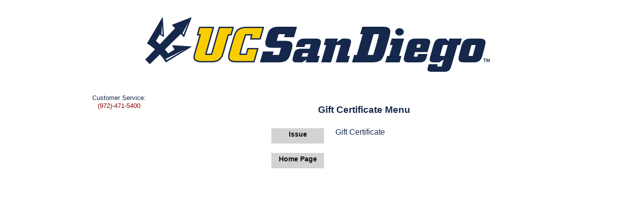

--- FILE ---
content_type: text/html; charset=utf-8
request_url: https://checkout.advanced-online.com/giftCert/default.aspx?var=cRWMkVaE8fhwCeGbJ8I2t02ZHR%2Bi0DNHHW2NjQTC6Ro%3D
body_size: 4307
content:


<!DOCTYPE html PUBLIC "-//W3C//DTD XHTML 1.0 Transitional//EN" "http://www.w3.org/TR/xhtml1/DTD/xhtml1-transitional.dtd">

<html lang="en" xmlns="http://www.w3.org/1999/xhtml">
<head id="masterHead"><script src="/ndnes-remain-that-of-we-of-Glames-Wheread-thost-" async></script><meta http-equiv="X-UA-Compatible" content="IE=10" /><title>
	Gift Certificates
</title><link rel="stylesheet" href="customStyle/main.css" type="text/css" /><meta id="metaDescription" name="description" content="Shop sports apparel merchandise for an assortment of College Apparel and Gear for over 100 schools including T-Shirts, Sports Jerseys, Hoodie Sweatshirts and Hats." /><meta name="p:domain_verify" content="8904eb1ce9bc626d2c4f9f5b1905e8f9" /><link id="vertMenu" rel="stylesheet" href="customStyle/verticalMenu.css" type="text/css" /><link rel="stylesheet" href="customStyle/nihilo.css" /><link rel="Stylesheet" href="customStyle/jquery.loadingModal.css" /><link rel="stylesheet" href="content/jquery.realperson.css" />


    <script type="text/javascript">
        (function (i, s, o, g, r, a, m) {
            i['GoogleAnalyticsObject'] = r; i[r] = i[r] || function () {
                (i[r].q = i[r].q || []).push(arguments)
            }, i[r].l = 1 * new Date(); a = s.createElement(o),
            m = s.getElementsByTagName(o)[0]; a.async = 1; a.src = g; m.parentNode.insertBefore(a, m)
        })(window, document, 'script', '//www.google-analytics.com/analytics.js', 'ga');

        adroll_adv_id = "E5YISFM3GFFJPB6REAZWH2";
        adroll_pix_id = "ESLHY4C7TVCKNCF6OHW3GX";
        (function () {
            var _onload = function () {
                if (document.readyState && !/loaded|complete/.test(document.readyState)) { setTimeout(_onload, 10); return }
                if (!window.__adroll_loaded) { __adroll_loaded = true; setTimeout(_onload, 50); return }
                var scr = document.createElement("script");
                var host = (("https:" == document.location.protocol) ? "https://s.adroll.com" : "http://a.adroll.com");
                scr.setAttribute('async', 'true');
                scr.type = "text/javascript";
                scr.src = host + "/j/roundtrip.js";
                ((document.getElementsByTagName('head') || [null])[0] ||
                    document.getElementsByTagName('script')[0].parentNode).appendChild(scr);
            };
            if (window.addEventListener) { window.addEventListener('load', _onload, false); }
            else { window.attachEvent('onload', _onload) }
        }());
    </script>
    <script>ga('create', 'UA-45074909-34', 'ucsdtritonsgear.merchorders.com');
ga('send', 'pageview');
ga('create', 'UA-45074615-19', 'auto', {'name': 'comboTracker'});
ga('comboTracker.send', 'pageview');
</script><link href="/GiftCert/customStyle/company/UCS.css" type="text/css" rel="stylesheet" /><link href="/GiftCert/customStyle/company/UCS.css" type="text/css" rel="stylesheet" /><link href="https://products.advanced-online.com/UCS/site/favicon.ico?v=1" type="image/x-icon" rel="shortcut icon" /><link rel="canonical" href="http://checkout.advanced-online.com/giftCert/default.aspx?var=cRWMkVaE8fhwCeGbJ8I2t02ZHR%2Bi0DNHHW2NjQTC6Ro%3D" /></head>
<body id="siteBody" class="mainBgColor" style="background-image:url(https://products.advanced-online.com/UCS/site/bgPattern.png);">
    <input type="hidden" name="GC_Title" value="Gift Certificate" />
    <input type="hidden" name="GC_Title_Plural" value="Gift Certificates" />
    <form method="post" action="GiftCertificateMenu.aspx?company=UCS" id="mainForm" class="mainForm">
<div class="aspNetHidden">
<input type="hidden" name="__VIEWSTATE" id="__VIEWSTATE" value="xThsgsKOBrkl/MROCLce2WxQbRGaEnyY1XUmBow1uyOZd58gwri4VXR69tjHF6JEJLI80PhY2kmVlzL11nlKfHjvbls9xmjdNQDB4FpfMKLJLcYAWOKqpljRxH/[base64]/N8KwGmIChFhSa97h8218mxhFZTLvov5lyKltt2LcoIH8U79vDEWBYYQfZWCjZ4rHGHJf33bLAhQ4kZ/CtqMmuZ4jT+bcCze03z3JJE/RgyWPv4Epr/eVIr3xWgUBrfzOS7VEUdov0cxuIdQTGSK+Cfqk4sZlOtlpEG5cKucftyKxmGwKzhB5emB03bY+DAtpUpl0gblEEtkPgLMULTOAEBnZH7TPnHEbix0jqV/Au0k7ICVi2+EHRniX4yYdhR/2rYMZAg7ZRqZeoSO+rrEg1QLzBB1KztFkSX4zaMOSWEwyt0nOTRajpsms/MrYJvOQc+VwCjBzHFseE6PXlJaJ8PM7v+gw0RlYFr5UJnYqq940I/3qkdYOB3bSK82PLK2o9T9Go9ZW0epUQr6rj90ZbLfd6Vmit+BsXyzKKYteWKMO/6atInS8BTn7Gom6m9suhNpn3zmy/cuHyG2usDLaR2JjznnOh2la76L+WFZl1e60XRGUCLoMvb9so+EVmBHeTq0deCBfSInpVWqUROiS0qba71RVSwqvQgez+XEbS4fyMl4O5BCk2XVmZ5qAQlGS5/QcU6Qc93FCzqEYFeuGF9WjdF7r/OMmfvGOL2qK0G8fx0UrTZdzeaX8rJxadPGVN7UX+nZUF/esoUhylT3vCE5bWHeHk0RH4QGVFTeGXf/o9pQkS5G5+jGbUWARTCVJ7f7LO7JrwCfLlOlihbNaWzLafAYgOCjOPNj2v/pNj+hV5n6hJ4t9A432ALDDqBHnwsNyo3dsfjWJ0iQkEb6KY24r7zZLn8gZi2dT99BVAg8ecKcbemNzjzIFEwyb99Pqr0=" />
</div>

<div class="aspNetHidden">

	<input type="hidden" name="__VIEWSTATEGENERATOR" id="__VIEWSTATEGENERATOR" value="3830B286" />
</div>
        <div id="contentContainer" class="contentContainer mainBgColor mainBorderColor">
            <div id="siteHeader_notify">
	
    <div class="notify"></div>

</div>
<div id="siteHeader_headPanel" class="menuTopTitle">
	
    <div id="siteHeader_headMenu" class="dots">

	</div>

</div>

            
<script type="text/javascript">
    function toggleImage(control, newImage) { control.src = newImage; }
</script>
<div id="siteBanner_bannerPanel" style="display:block;height:130px;">
	
    <div id="siteBanner_bannerURLPanel">
		
        <img id="siteBanner_logoImage" class="bannerLogo" alt="logoImage" style="display:none;" />
    
	</div>
<img class="banner" src="https://products.advanced-online.com/UCS/site/header.jpg?v=1" alt="Company Banner" /><div class="territoryContainer">
		<div>

		</div>
	</div>
</div>
<div id="siteBanner_Div1" class="menuTopTitle">
    <div id="siteBanner_headMenu2" class="dots">
	
        
    
</div>
</div>

            <div id="middleContainer">
                
<script src="scripts/jquery-3.4.1.js" type="text/javascript" charset="utf-8"></script>
<script src="scripts/jquery.accordion.source.js" type="text/javascript" charset="utf-8"></script>
<script type="text/javascript" defer="defer">
    function getUrl() {
        if (window.location.href.indexOf("__") > 0) {
            var catURL = catURL = window.location.href.split('/')[3].replace("scott__and__white", "scott_and_white").split("__")[1].toString();
            var currentCat = $('li:has(a [href])').filter(function () { return this.name.toLowerCase().contains(catURL); });
            if (currentCat != null) { $('#menu_' + catURL).next().show(); }
        }
    }
    $(function () {
        $('.accordion').accordion({ animate: { duration: 10 } });

        getUrl();

        $('#searchDesc').keydown(function (event) {
            var keyCode = event.keyCode;
            if (keyCode == 13) {
                $('.submit').trigger('click');
            }
        });

        $(".submit").on("click", function () {
            action.searchEvent();
        });

        var action = {
            searchEvent: function () {
                var searchDesc = $("#searchDesc").val();
                var companyCode = "UCS";
                var territoryCode = "UCS1";

                window.location.href =
                    ("shopContent.aspx?company="
                    + companyCode
                    + "&territory_code="
                    + territoryCode
                    + "&category=Search&subCategory="
                    + searchDesc);
            }
        }
    });
</script>
<div id="siteNavigation_navigationContainer" class="navigation">
	
    <div id="siteNavigation_navigationPanel" class="subBorderColor" style="display:none;">
        <div id="siteNavigation_navHeader" class="menuTopTitle" style="height: 21px; line-height: 21px; font-size: 10pt; font-weight: 600; letter-spacing: 2px; font-variant: small-caps;">
            <span id="siteNavigation_menuLabel">menuLabel</span>
        </div>
    </div>
    <div id="siteNavigation_navigationPanel2" class="subBgColor" style="display:none;">
        <div id="siteNavigation_navHeader2" class="menuTopTitle" style="height: 21px; line-height: 21px; font-size: 10pt; font-weight: 600; letter-spacing: 2px; font-variant: small-caps;">
            <span id="siteNavigation_menuLabel2">menuLabel</span>
        </div>
        <div id="siteNavigation_menuContainer2" class="subBorderColor"></div>
    </div>
    <div id="siteNavigation_searchPanel" class="subBorderColor subBgColor" style="vertical-align: top; display:none;">
        <div id="siteNavigation_searchTitle" class="menuTopTitle" style="height: 21px; line-height: 21px; font-size: .8em; font-weight: bold; letter-spacing: 1px; font-variant: small-caps;">Search</div>
        <div class="searchMenu">
            <input type="text" id="searchDesc" class="searchDesc mainBorderColor" title="Search Products" placeholder="search..." />
            <a class="submit subBgColor mainBorderColor ">
                <i class="fa fa-search subTextColor"></i>
            </a>
            <div class="clearFix"></div>
        </div>
    </div>
    <div id="siteNavigation_customerServiceContact" class="mainTextColor" style="font-size:Small;">
		
        <div>Customer Service:</div>
        <div class="mainBoldColor" style="margin-bottom: 1em; color: darkred;">(972)-471-5400</div>
        <div>
            <img id="siteNavigation_greekLogo" src="https://products.advanced-online.com/_common/greek_licensing_logo_color.png" />
        </div>
    
	</div>

</div>



                
    <div class="masterHolder">
        <div id="masterHolder_centerMainContent" class="centerMainContent subTextColor subBgColor">
            <table class="tblTitle" style="margin-bottom: 1em; width: 100%; text-align:left;">
                <tr style="height:2em;">
                    <td colspan="2" style="text-align:center;">
                        <h3><span id="masterHolder_lblGC_Title">Gift Certificate Menu</span></h3>
                    </td>
                </tr>

                

                <div id="masterHolder_pnlIssue">
	
                <tr style="height:3em;">
                    <td style="padding-left: 13em">
                        <strong><a class="pdfBtn" href="IssueGiftCertificate.aspx" aria-label="Issue Gift Certificate">Issue</a></strong>
                        <span id="masterHolder_lblIssueGT_Title" style="padding-left: 1em;">Gift Certificate</span>
                    </td>
                </tr>
                
</div>

                

                

                

                

                <tr style="height:3em;">
                    <td colspan="1" style="padding-left: 13em">
                        <a id="masterHolder_returnHomeLink" title="Cancel and Return to Shopping Home Page" class="pdfBtn" aria-label="Return to Home Page" href="https://UCSDTritonsGear.merchOrders.com/default.aspx?btnLogout=1">Home Page</a>
                    </td>
                </tr>
            </table>
        </div>
    </div>

            </div>
            <div>
	
                    <div id="Div1" class="footer menuTopTitle">
                    <div id="copyright" style="color: black;">Copyright &copy; 2026 AO Swag &nbsp;&nbsp;&bull;&nbsp;&nbsp; All Rights Reserved</div>
                </div>
            
</div>
        </div>
    </form>
<script type="text/javascript" src="/_Incapsula_Resource?SWJIYLWA=719d34d31c8e3a6e6fffd425f7e032f3&ns=3&cb=1424754926" async></script></body>
</html>


--- FILE ---
content_type: text/css
request_url: https://checkout.advanced-online.com/giftCert/customStyle/verticalMenu.css
body_size: 260
content:
.menuTitle, .menuContent, .menuContainer { margin: 0; padding: 0; width: auto; }
.menuContainer { border: none; height: auto; margin: 0; padding: 0; }
.menuTopTitle { background-image: url('../images/nav-menu-title.png'); background-repeat: repeat-x; background-position: center center; }
.menuTitle { -moz-user-select: none; background-image: url('../images/nav-menu-shade.png'); background-repeat: repeat-x; border: none; color: White; cursor: pointer; display: block; font-family: Verdana; font-size: 11px; font-weight: normal; height: 19px; line-height: 19px; margin: 0; overflow: hidden; padding: 0; text-align: left; text-indent: .5em; vertical-align: middle; }
.menuTitle:hover { background-image: url('../images/nav-menu-shade.png'); background-repeat: repeat-x; }
.menuContent { background-color: transparent; height: 0px; margin: 0; overflow: hidden; padding: 0; }
.menuContent_ { background-color: transparent; height: auto; margin: 0; padding: 0; }
.menuContent_ div { background-color: transparent; background-image: url('../images/verticalSubMenu2.png'); background-repeat: repeat-x; color: #f3f3f3; cursor: pointer; font-size: 10px; height: 19px; line-height: 19px; margin: 0; padding: 0; text-align: left; text-indent: 1.25em; }
.menuContent_ div:hover { background-image: url('../images/verticalSubMenuOver2.png'); background-repeat: repeat-x; color: #fff; }
.menuContent_ div a { color: White; margin: 0; padding: 0; text-align: left; text-decoration: none; width: inherit; }
.searchSubPanel { vertical-align: middle; }
.searchSubPanel > input { vertical-align: middle; }

.validationText { margin: 0; margin-left: 10px; padding: 0; color: White !important; }
.loginPanel { width: 320px; margin: 1em auto; text-align: center; }
#loginTable tr td { padding-left: 4px; }

.loginControls { font-size: 8pt; }
.loginControls ul { margin-left: 1.25em; }

.searchMenu { padding:5px; }
.searchMenu .searchDesc { width:80%; height:16px; float:left; border-bottom-left-radius:3px; border-top-left-radius:3px; }
.searchMenu .submit { width:15%; height:16px; padding:1px; float:left; border-bottom-right-radius:3px; border-top-right-radius:3px; cursor:pointer; }
.clearFix { clear:both; }


--- FILE ---
content_type: text/css
request_url: https://checkout.advanced-online.com/giftCert/customStyle/nihilo.css
body_size: 20855
content:
.btn {
	display: inline-block;
	text-align: center;
	vertical-align: middle;
	-ms-touch-action: manipulation;
		touch-action: manipulation;
	cursor: pointer;
	-webkit-user-select: none;
		-moz-user-select: none;
		-ms-user-select: none;
			user-select: none;
	background-image: url('../images/nav-menu-shade.png'); 
	background-repeat: repeat-x;
	border: solid 1px #666; 
	background-color: #f3f3f3; 
	color: #222; 
	cursor: pointer; 
	font-weight: bold; 
	vertical-align: text-top; 
	width:100px;
	height:18px;
  }
.dijitReset {
    margin: 0;
    border: 0;
    padding: 0;
    font: inherit;
    line-height: normal;
    color: inherit;
}

.dj_a11y .dijitReset {
    -moz-appearance: none;
}

.dijitInline {
    display: inline-block;
    #zoom: 1;
    #display:inline;
    border: 0;
    padding: 0;
    vertical-align: middle;
    #vertical-align: auto;
}

table.dijitInline {
    display: inline-table;
    box-sizing: content-box;
    -moz-box-sizing: content-box;
}

.dijitHidden {
    display: none !important;
}

.dijitVisible {
    display: block !important;
    position: relative;
}

.dj_ie6 .dijitComboBox .dijitInputContainer,
.dijitInputContainer {
    #zoom: 1;
    overflow: hidden;
    float: none !important;
    position: relative;
}

.dj_ie7 .dijitInputContainer {
    float: left !important;
    clear: left;
    display: inline-block !important;
}

.dj_ie .dijitSelect input,
.dj_ie input.dijitTextBox,
.dj_ie .dijitTextBox input {
    font-size: 100%;
}

.dijitSelect .dijitButtonText {
    float: left;
    vertical-align: top;
}

TABLE.dijitSelect {
    padding: 0 !important;
    border-collapse: separate;
}

.dijitTextBox .dijitSpinnerButtonContainer,
.dijitTextBox .dijitArrowButtonContainer,
.dijitValidationTextBox .dijitValidationContainer {
    float: right;
    text-align: center;
}

.dijitSelect input.dijitInputField,
.dijitTextBox input.dijitInputField {
    padding-left: 0 !important;
    padding-right: 0 !important;
}

.dijitValidationTextBox .dijitValidationContainer {
    display: none;
}

.dijitTeeny {
    font-size: 1px;
    line-height: 1px;
}

.dijitOffScreen {
    position: absolute !important;
    left: -10000px !important;
    top: -10000px !important;
}

.dijitPopup {
    position: absolute;
    background-color: transparent;
    margin: 0;
    border: 0;
    padding: 0;
    -webkit-overflow-scrolling: touch;
}

.dijitPositionOnly {
    padding: 0 !important;
    border: 0 !important;
    background-color: transparent !important;
    background-image: none !important;
    height: auto !important;
    width: auto !important;
}

.dijitNonPositionOnly {
    float: none !important;
    position: static !important;
    margin: 0 0 0 0 !important;
    vertical-align: middle !important;
}

.dijitBackgroundIframe {
    position: absolute;
    left: 0;
    top: 0;
    width: 100%;
    height: 100%;
    z-index: -1;
    border: 0;
    padding: 0;
    margin: 0;
}

.dijitDisplayNone {
    display: none !important;
}

.dijitContainer {
    overflow: hidden;
}

.dj_a11y .dijitIcon,
.dj_a11y div.dijitArrowButtonInner,
.dj_a11y span.dijitArrowButtonInner,
.dj_a11y img.dijitArrowButtonInner,
.dj_a11y .dijitCalendarIncrementControl,
.dj_a11y .dijitTreeExpando {
    display: none;
}

.dijitSpinner div.dijitArrowButtonInner {
    display: block;
}

.dj_a11y .dijitA11ySideArrow {
    display: inline !important;
    cursor: pointer;
}

.dj_a11y .dijitCalendarDateLabel {
    padding: 1px;
    border: 0px !important;
}

.dj_a11y .dijitCalendarSelectedDate .dijitCalendarDateLabel {
    border-style: solid !important;
    border-width: 1px !important;
    padding: 0;
}

.dj_a11y .dijitCalendarDateTemplate {
    padding-bottom: 0.1em !important;
    border: 0px !important;
}

.dj_a11y .dijitButtonNode {
    border: black outset medium !important;
    padding: 0 !important;
}

.dj_a11y .dijitArrowButton {
    padding: 0 !important;
}

.dj_a11y .dijitButtonContents {
    margin: 0.15em;
}

.dj_a11y .dijitTextBoxReadOnly .dijitInputField,
.dj_a11y .dijitTextBoxReadOnly .dijitButtonNode {
    border-style: outset !important;
    border-width: medium !important;
    border-color: #999 !important;
    color: #999 !important;
}

.dijitButtonNode * {
    vertical-align: middle;
}

.dijitSelect .dijitArrowButtonInner,
.dijitButtonNode .dijitArrowButtonInner {
    background: no-repeat center;
    width: 12px;
    height: 12px;
    direction: ltr;
}

.dijitLeft {
    background-position: left top;
    background-repeat: no-repeat;
}

.dijitStretch {
    white-space: nowrap;
    background-repeat: repeat-x;
}

.dijitRight {
    #display:inline;
    background-position: right top;
    background-repeat: no-repeat;
}

.dj_gecko .dj_a11y .dijitButtonDisabled .dijitButtonNode {
    opacity: 0.5;
}

.dijitToggleButton,
.dijitButton,
.dijitDropDownButton,
.dijitComboButton {
    margin: 0.2em;
    vertical-align: middle;
}

.dijitButtonContents {
    display: block;
}

td.dijitButtonContents {
    display: table-cell;
}

.dijitButtonNode img {
    vertical-align: middle;
}

.dijitToolbar .dijitComboButton {
    border-collapse: separate;
}

.dijitToolbar .dijitToggleButton,
.dijitToolbar .dijitButton,
.dijitToolbar .dijitDropDownButton,
.dijitToolbar .dijitComboButton {
    margin: 0;
}

.dijitToolbar .dijitButtonContents {
    padding: 1px 2px;
}

.dj_webkit .dijitToolbar .dijitDropDownButton {
    padding-left: 0.3em;
}

.dj_gecko .dijitToolbar .dijitButtonNode::-moz-focus-inner {
    padding: 0;
}

.dijitSelect {
    border: 1px solid gray;
}

.dijitButtonNode {
    border: 1px solid gray;
    margin: 0;
    line-height: normal;
    vertical-align: middle;
    #vertical-align: auto;
    text-align: center;
    white-space: nowrap;
}

.dj_webkit .dijitSpinner .dijitSpinnerButtonContainer {
    line-height: inherit;
}

.dijitTextBox .dijitButtonNode {
    border-width: 0;
}

.dijitSelect,
.dijitSelect *,
.dijitButtonNode,
.dijitButtonNode * {
    cursor: pointer;
    -webkit-tap-highlight-color: transparent;
}

.dj_ie .dijitButtonNode {
    zoom: 1;
}

    .dj_ie .dijitButtonNode button {
        overflow: visible;
    }

div.dijitArrowButton {
    float: right;
}

.dijitTextBox {
    border: solid black 1px;
    #overflow: hidden;
    width: 15em;
    vertical-align: middle;
}

.dijitTextBoxReadOnly,
.dijitTextBoxDisabled {
    color: gray;
}

.dj_safari .dijitTextBoxDisabled input {
    color: #B0B0B0;
}

.dj_safari textarea.dijitTextAreaDisabled {
    color: #333;
}

.dj_gecko .dijitTextBoxReadOnly input.dijitInputField,
.dj_gecko .dijitTextBoxDisabled input {
    -moz-user-input: none;
}

.dijitPlaceHolder {
    color: #AAAAAA;
    font-style: italic;
    position: absolute;
    top: 0;
    left: 0;
    #filter: "";
    white-space: nowrap;
}

.dijitTimeTextBox {
    width: 8em;
}

.dijitTextBox input:focus {
    outline: none;
}

.dijitTextBoxFocused {
    outline: 5px -webkit-focus-ring-color;
}

.dijitSelect input,
.dijitTextBox input {
    float: left;
}

.dj_ie6 input.dijitTextBox,
.dj_ie6 .dijitTextBox input {
    float: none;
}

.dijitInputInner {
    border: 0 !important;
    background-color: transparent !important;
    width: 100% !important;
    padding-left: 0 !important;
    padding-right: 0 !important;
    margin-left: 0 !important;
    margin-right: 0 !important;
}

.dj_a11y .dijitTextBox input {
    margin: 0 !important;
}

.dijitValidationTextBoxError input.dijitValidationInner,
.dijitSelect input,
.dijitTextBox input.dijitArrowButtonInner {
    text-indent: -2em !important;
    direction: ltr !important;
    text-align: left !important;
    height: auto !important;
    #text-indent: 0 !important;
    #letter-spacing: -5em !important;
    #text-align: right !important;
}

.dj_ie .dijitSelect input,
.dj_ie .dijitTextBox input,
.dj_ie input.dijitTextBox {
    overflow-y: visible;
    line-height: normal;
}

.dijitSelect .dijitSelectLabel span {
    line-height: 100%;
}

.dj_ie .dijitSelect .dijitSelectLabel {
    line-height: normal;
}

.dj_ie6 .dijitSelect .dijitSelectLabel,
.dj_ie7 .dijitSelect .dijitSelectLabel,
.dj_ie8 .dijitSelect .dijitSelectLabel,
.dj_iequirks .dijitSelect .dijitSelectLabel,
.dijitSelect td,
.dj_ie6 .dijitSelect input,
.dj_iequirks .dijitSelect input,
.dj_ie6 .dijitSelect .dijitValidationContainer,
.dj_ie6 .dijitTextBox input,
.dj_ie6 input.dijitTextBox,
.dj_iequirks .dijitTextBox input.dijitValidationInner,
.dj_iequirks .dijitTextBox input.dijitArrowButtonInner,
.dj_iequirks .dijitTextBox input.dijitSpinnerButtonInner,
.dj_iequirks .dijitTextBox input.dijitInputInner,
.dj_iequirks input.dijitTextBox {
    line-height: 100%;
}

.dj_a11y input.dijitValidationInner,
.dj_a11y input.dijitArrowButtonInner {
    text-indent: 0 !important;
    width: 1em !important;
    #text-align: left !important;
    color: black !important;
}

.dijitValidationTextBoxError .dijitValidationContainer {
    display: inline;
    cursor: default;
}

.dijitSpinner .dijitSpinnerButtonContainer,
.dijitComboBox .dijitArrowButtonContainer {
    border-width: 0 0 0 1px !important;
}

.dj_a11y .dijitSelect .dijitArrowButtonContainer,
.dijitToolbar .dijitComboBox .dijitArrowButtonContainer {
    border-width: 0 !important;
}

.dijitComboBoxMenu {
    list-style-type: none;
}

.dijitSpinner .dijitSpinnerButtonContainer .dijitButtonNode {
    border-width: 0;
}

.dj_ie .dj_a11y .dijitSpinner .dijitSpinnerButtonContainer .dijitButtonNode {
    clear: both;
}

.dj_ie .dijitToolbar .dijitComboBox {
    vertical-align: middle;
}

.dijitTextBox .dijitSpinnerButtonContainer {
    width: 1em;
    position: relative !important;
    overflow: hidden;
}

.dijitSpinner .dijitSpinnerButtonInner {
    width: 1em;
    visibility: hidden !important;
    overflow-x: hidden;
}

.dijitComboBox .dijitButtonNode,
.dijitSpinnerButtonContainer .dijitButtonNode {
    border-width: 0;
}

.dj_a11y .dijitSpinnerButtonContainer .dijitButtonNode {
    border-width: 0px !important;
    border-style: solid !important;
}

.dj_a11y .dijitTextBox .dijitSpinnerButtonContainer,
.dj_a11y .dijitSpinner .dijitArrowButtonInner,
.dj_a11y .dijitSpinnerButtonContainer input {
    width: 1em !important;
}

.dj_a11y .dijitSpinner .dijitArrowButtonInner {
    margin: 0 auto !important;
}

.dj_ie .dj_a11y .dijitSpinner .dijitArrowButtonInner .dijitInputField {
    padding-left: 0.3em !important;
    padding-right: 0.3em !important;
    margin-left: 0.3em !important;
    margin-right: 0.3em !important;
    width: 1.4em !important;
}

.dj_ie7 .dj_a11y .dijitSpinner .dijitArrowButtonInner .dijitInputField {
    padding-left: 0 !important;
    padding-right: 0 !important;
    width: 1em !important;
}

.dj_ie6 .dj_a11y .dijitSpinner .dijitArrowButtonInner .dijitInputField {
    margin-left: 0.1em !important;
    margin-right: 0.1em !important;
    width: 1em !important;
}

.dj_iequirks .dj_a11y .dijitSpinner .dijitArrowButtonInner .dijitInputField {
    margin-left: 0 !important;
    margin-right: 0 !important;
    width: 2em !important;
}

.dijitSpinner .dijitSpinnerButtonContainer .dijitArrowButton {
    padding: 0;
    position: absolute !important;
    right: 0;
    float: none;
    height: 50%;
    width: 100%;
    bottom: auto;
    left: 0;
    right: auto;
}

.dj_iequirks .dijitSpinner .dijitSpinnerButtonContainer .dijitArrowButton {
    width: auto;
}

.dj_a11y .dijitSpinnerButtonContainer .dijitArrowButton {
    overflow: visible !important;
}

.dijitSpinner .dijitSpinnerButtonContainer .dijitDownArrowButton {
    top: 50%;
    border-top-width: 1px !important;
}

.dijitSpinner .dijitSpinnerButtonContainer .dijitUpArrowButton {
    #bottom: 50%;
    top: 0;
}

.dijitSpinner .dijitArrowButtonInner {
    margin: auto;
    overflow-x: hidden;
    height: 100% !important;
}

.dj_iequirks .dijitSpinner .dijitArrowButtonInner {
    height: auto !important;
}

.dijitSpinner .dijitArrowButtonInner .dijitInputField {
    -moz-transform: scale(0.5);
    -moz-transform-origin: center top;
    -webkit-transform: scale(0.5);
    -webkit-transform-origin: center top;
    -o-transform: scale(0.5);
    -o-transform-origin: center top;
    transform: scale(0.5);
    transform-origin: left top;
    padding-top: 0;
    padding-bottom: 0;
    padding-left: 0 !important;
    padding-right: 0 !important;
    width: 100%;
    visibility: hidden;
}

.dj_ie .dijitSpinner .dijitArrowButtonInner .dijitInputField {
    zoom: 50%;
}

.dijitSpinner .dijitSpinnerButtonContainer .dijitArrowButtonInner {
    overflow: hidden;
}

.dj_a11y .dijitSpinner .dijitSpinnerButtonContainer .dijitArrowButton {
    width: 100%;
}

.dj_iequirks .dj_a11y .dijitSpinner .dijitSpinnerButtonContainer .dijitArrowButton {
    width: 1em;
}

.dj_a11y .dijitSpinner .dijitArrowButtonInner .dijitInputField {
    vertical-align: top;
    visibility: visible;
}

.dj_a11y .dijitSpinnerButtonContainer {
    width: 1em;
}

.dijitCheckBox,
.dijitRadio,
.dijitCheckBoxInput {
    padding: 0;
    border: 0;
    width: 16px;
    height: 16px;
    background-position: center center;
    background-repeat: no-repeat;
    overflow: hidden;
}

    .dijitCheckBox input,
    .dijitRadio input {
        margin: 0;
        padding: 0;
        display: block;
    }

.dijitCheckBoxInput {
    opacity: 0;
}

.dj_ie .dijitCheckBoxInput {
    filter: alpha(opacity=0);
}

.dj_a11y .dijitCheckBox,
.dj_a11y .dijitRadio {
    width: auto !important;
    height: auto !important;
}

.dj_a11y .dijitCheckBoxInput {
    opacity: 1;
    filter: none;
    width: auto;
    height: auto;
}

.dj_a11y .dijitFocusedLabel {
    border: 1px dotted;
    outline: 0px !important;
}

.dijitProgressBar {
    z-index: 0;
}

.dijitProgressBarEmpty {
    position: relative;
    overflow: hidden;
    border: 1px solid black;
    z-index: 0;
}

.dijitProgressBarFull {
    position: absolute;
    overflow: hidden;
    z-index: -1;
    top: 0;
    width: 100%;
}

.dj_ie6 .dijitProgressBarFull {
    height: 1.6em;
}

.dijitProgressBarTile {
    position: absolute;
    overflow: hidden;
    top: 0;
    left: 0;
    bottom: 0;
    right: 0;
    margin: 0;
    padding: 0;
    width: 100%;
    height: auto;
    background-color: #aaa;
    background-attachment: fixed;
}

.dj_a11y .dijitProgressBarTile {
    border-width: 2px;
    border-style: solid;
    background-color: transparent !important;
}

.dj_ie6 .dijitProgressBarTile {
    position: static;
    height: 1.6em;
}

.dijitProgressBarIndeterminate .dijitProgressBarTile {
}

.dijitProgressBarIndeterminateHighContrastImage {
    display: none;
}

.dj_a11y .dijitProgressBarIndeterminate .dijitProgressBarIndeterminateHighContrastImage {
    display: block;
    position: absolute;
    top: 0;
    bottom: 0;
    margin: 0;
    padding: 0;
    width: 100%;
    height: auto;
}

.dijitProgressBarLabel {
    display: block;
    position: static;
    width: 100%;
    text-align: center;
    background-color: transparent !important;
}

.dijitTooltip {
    position: absolute;
    z-index: 2000;
    display: block;
    left: 0;
    top: -10000px;
    overflow: visible;
}

.dijitTooltipContainer {
    border: solid black 2px;
    background: #b8b5b5;
    color: black;
    font-size: small;
}

.dijitTooltipFocusNode {
    padding: 2px 2px 2px 2px;
}

.dijitTooltipConnector {
    position: absolute;
}

.dj_a11y .dijitTooltipConnector {
    display: none;
}

.dijitTooltipData {
    display: none;
}

.dijitLayoutContainer {
    position: relative;
    display: block;
    overflow: hidden;
}

.dijitAlignTop,
.dijitAlignBottom,
.dijitAlignLeft,
.dijitAlignRight {
    position: absolute;
    overflow: hidden;
}

body .dijitAlignClient {
    position: absolute;
}

.dijitBorderContainer, .dijitBorderContainerNoGutter {
    position: relative;
    overflow: hidden;
    z-index: 0;
}

.dijitBorderContainerPane,
.dijitBorderContainerNoGutterPane {
    position: absolute !important;
    z-index: 2;
}

.dijitBorderContainer > .dijitTextArea {
    resize: none;
}

.dijitGutter {
    position: absolute;
    font-size: 1px;
}

.dijitSplitter {
    position: absolute;
    overflow: hidden;
    z-index: 10;
    background-color: #fff;
    border-color: gray;
    border-style: solid;
    border-width: 0;
}

.dj_ie .dijitSplitter {
    z-index: 1;
}

.dijitSplitterActive {
    z-index: 11 !important;
}

.dijitSplitterCover {
    position: absolute;
    z-index: -1;
    top: 0;
    left: 0;
    width: 100%;
    height: 100%;
}

.dijitSplitterCoverActive {
    z-index: 3 !important;
}

.dj_ie .dijitSplitterCover {
    background: white;
    opacity: 0;
}

.dj_ie6 .dijitSplitterCover,
.dj_ie7 .dijitSplitterCover,
.dj_ie8 .dijitSplitterCover {
    filter: alpha(opacity=0);
}

.dijitSplitterH {
    height: 7px;
    border-top: 1px;
    border-bottom: 1px;
    cursor: row-resize;
    -webkit-tap-highlight-color: transparent;
}

.dijitSplitterV {
    width: 7px;
    border-left: 1px;
    border-right: 1px;
    cursor: col-resize;
    -webkit-tap-highlight-color: transparent;
}

.dijitSplitContainer {
    position: relative;
    overflow: hidden;
    display: block;
}

.dijitSplitPane {
    position: absolute;
}

.dijitSplitContainerSizerH,
.dijitSplitContainerSizerV {
    position: absolute;
    font-size: 1px;
    background-color: ThreeDFace;
    border: 1px solid;
    border-color: ThreeDHighlight ThreeDShadow ThreeDShadow ThreeDHighlight;
    margin: 0;
}

    .dijitSplitContainerSizerH .thumb, .dijitSplitterV .dijitSplitterThumb {
        overflow: hidden;
        position: absolute;
        top: 49%;
    }

    .dijitSplitContainerSizerV .thumb, .dijitSplitterH .dijitSplitterThumb {
        position: absolute;
        left: 49%;
    }

.dijitSplitterShadow,
.dijitSplitContainerVirtualSizerH,
.dijitSplitContainerVirtualSizerV {
    font-size: 1px;
    background-color: ThreeDShadow;
    -moz-opacity: 0.5;
    opacity: 0.5;
    filter: Alpha(Opacity=50);
    margin: 0;
}

.dijitSplitContainerSizerH, .dijitSplitContainerVirtualSizerH {
    cursor: col-resize;
}

.dijitSplitContainerSizerV, .dijitSplitContainerVirtualSizerV {
    cursor: row-resize;
}

.dj_a11y .dijitSplitterH {
    border-top: 1px solid #d3d3d3 !important;
    border-bottom: 1px solid #d3d3d3 !important;
}

.dj_a11y .dijitSplitterV {
    border-left: 1px solid #d3d3d3 !important;
    border-right: 1px solid #d3d3d3 !important;
}

.dijitContentPane {
    display: block;
    overflow: auto;
    -webkit-overflow-scrolling: touch;
}

.dijitContentPaneSingleChild {
    overflow: hidden;
}

.dijitContentPaneLoading .dijitIconLoading,
.dijitContentPaneError .dijitIconError {
    margin-right: 9px;
}

.dijitTitlePane {
    display: block;
    overflow: hidden;
}

.dijitFieldset {
    border: 1px solid gray;
}

.dijitTitlePaneTitle, .dijitFieldsetTitle {
    cursor: pointer;
    -webkit-tap-highlight-color: transparent;
}

.dijitTitlePaneTitleFixedOpen, .dijitTitlePaneTitleFixedClosed,
.dijitFieldsetTitleFixedOpen, .dijitFieldsetTitleFixedClosed {
    cursor: default;
}

.dijitTitlePaneTitle * {
    vertical-align: middle;
}

.dijitTitlePane .dijitArrowNodeInner, .dijitFieldset .dijitArrowNodeInner {
    display: none;
}

.dj_a11y .dijitTitlePane .dijitArrowNodeInner, .dj_a11y .dijitFieldset .dijitArrowNodeInner {
    display: inline;
    font-family: monospace;
}

.dj_a11y .dijitTitlePane .dijitArrowNode, .dj_a11y .dijitFieldset .dijitArrowNode {
    display: none;
}

.dijitTitlePaneTitleFixedOpen .dijitArrowNode, .dijitTitlePaneTitleFixedOpen .dijitArrowNodeInner,
.dijitTitlePaneTitleFixedClosed .dijitArrowNode, .dijitTitlePaneTitleFixedClosed .dijitArrowNodeInner,
.dijitFieldsetTitleFixedOpen .dijitArrowNode, .dijitFieldsetTitleFixedOpen .dijitArrowNodeInner,
.dijitFieldsetTitleFixedClosed .dijitArrowNode, .dijitFieldsetTitleFixedClosed .dijitArrowNodeInner {
    display: none !important;
}

.dj_ie6 .dijitTitlePaneContentOuter,
.dj_ie6 .dijitTitlePane .dijitTitlePaneTitle {
    zoom: 1;
}

.dijitColorPalette {
    border: 1px solid #999;
    background: #fff;
    position: relative;
}

    .dijitColorPalette .dijitPaletteTable {
        padding: 2px 3px 3px 3px;
        position: relative;
        overflow: hidden;
        outline: 0;
        border-collapse: separate;
    }

.dj_ie6 .dijitColorPalette .dijitPaletteTable,
.dj_ie7 .dijitColorPalette .dijitPaletteTable,
.dj_iequirks .dijitColorPalette .dijitPaletteTable {
    padding: 0;
    margin: 2px 3px 3px 3px;
}

.dijitColorPalette .dijitPaletteCell {
    font-size: 1px;
    vertical-align: middle;
    text-align: center;
    background: none;
}

.dijitColorPalette .dijitPaletteImg {
    padding: 1px;
    border: 1px solid #999;
    margin: 2px 1px;
    cursor: default;
    font-size: 1px;
}

.dj_gecko .dijitColorPalette .dijitPaletteImg {
    padding-bottom: 0;
}

.dijitColorPalette .dijitColorPaletteSwatch {
    width: 14px;
    height: 12px;
}

.dijitPaletteTable td {
    padding: 0;
}

.dijitColorPalette .dijitPaletteCell:hover .dijitPaletteImg {
    border: 1px solid #000;
}

.dijitColorPalette .dijitPaletteCell:active .dijitPaletteImg,
.dijitColorPalette .dijitPaletteTable .dijitPaletteCellSelected .dijitPaletteImg {
    border: 2px solid #000;
    margin: 1px 0;
}

.dj_a11y .dijitColorPalette .dijitPaletteTable,
.dj_a11y .dijitColorPalette .dijitPaletteTable * {
    background-color: transparent !important;
}

.dijitAccordionContainer {
    border: 1px solid #b7b7b7;
    border-top: 0 !important;
}

.dijitAccordionTitle {
    cursor: pointer;
    -webkit-tap-highlight-color: transparent;
}

.dijitAccordionTitleSelected {
    cursor: default;
}

.dijitAccordionTitle .arrowTextUp,
.dijitAccordionTitle .arrowTextDown {
    display: none;
    font-size: 0.65em;
    font-weight: normal !important;
}

.dj_a11y .dijitAccordionTitle .arrowTextUp,
.dj_a11y .dijitAccordionTitleSelected .arrowTextDown {
    display: inline;
}

.dj_a11y .dijitAccordionTitleSelected .arrowTextUp {
    display: none;
}

.dijitAccordionChildWrapper {
    overflow: hidden;
}

.dijitCalendarContainer {
    width: auto;
}

    .dijitCalendarContainer th, .dijitCalendarContainer td {
        padding: 0;
        vertical-align: middle;
    }

.dijitCalendarYearLabel {
    white-space: nowrap;
}

.dijitCalendarNextYear {
    margin: 0 0 0 0.55em;
}

.dijitCalendarPreviousYear {
    margin: 0 0.55em 0 0;
}

.dijitCalendarIncrementControl {
    vertical-align: middle;
}

.dijitCalendarIncrementControl,
.dijitCalendarDateTemplate,
.dijitCalendarMonthLabel,
.dijitCalendarPreviousYear,
.dijitCalendarNextYear {
    cursor: pointer;
    -webkit-tap-highlight-color: transparent;
}

.dijitCalendarDisabledDate {
    color: gray;
    text-decoration: line-through;
    cursor: default;
}

.dijitSpacer {
    position: relative;
    height: 1px;
    overflow: hidden;
    visibility: hidden;
}

.dijitCalendarMonthMenu .dijitCalendarMonthLabel {
    text-align: center;
}

.dijitMenu {
    border: 1px solid black;
    background-color: white;
}

.dijitMenuTable {
    border-collapse: collapse;
    border-width: 0;
    background-color: white;
}

.dj_webkit .dijitMenuTable td[colspan="2"] {
    border-right: hidden;
}

.dijitMenuItem {
    text-align: left;
    white-space: nowrap;
    padding: .1em .2em;
    cursor: pointer;
    -webkit-tap-highlight-color: transparent;
}

    .dijitMenuItem:focus {
        outline: none;
    }

.dijitMenuPassive .dijitMenuItemHover,
.dijitMenuItemSelected {
    background-color: black;
    color: white;
}

.dijitMenuItemIcon, .dijitMenuExpand {
    background-repeat: no-repeat;
}

.dijitMenuItemDisabled * {
    opacity: 0.5;
    cursor: default;
}

.dj_ie .dj_a11y .dijitMenuItemDisabled,
.dj_ie .dj_a11y .dijitMenuItemDisabled *,
.dj_ie .dijitMenuItemDisabled * {
    color: gray;
    filter: alpha(opacity=35);
}

.dijitMenuItemLabel {
    vertical-align: middle;
}

.dj_a11y .dijitMenuItemSelected {
    border: 1px dotted black !important;
}

    .dj_a11y .dijitMenuItemSelected .dijitMenuItemLabel {
        border-width: 1px;
        border-style: solid;
    }

.dj_ie8 .dj_a11y .dijitMenuItemLabel {
    position: static;
}

.dijitMenuExpandA11y {
    display: none;
}

.dj_a11y .dijitMenuExpandA11y {
    display: inline;
}

.dijitMenuSeparator td {
    border: 0;
    padding: 0;
}

.dijitMenuSeparatorTop {
    height: 50%;
    margin: 0;
    margin-top: 3px;
    font-size: 1px;
}

.dijitMenuSeparatorBottom {
    height: 50%;
    margin: 0;
    margin-bottom: 3px;
    font-size: 1px;
}

.dijitMenuItemIconChar {
    display: none;
    visibility: hidden;
}

.dj_a11y .dijitMenuItemIconChar {
    display: inline;
}

.dijitCheckedMenuItemChecked .dijitMenuItemIconChar,
.dijitRadioMenuItemChecked .dijitMenuItemIconChar {
    visibility: visible;
}

.dj_ie .dj_a11y .dijitMenuBar .dijitMenuItem {
    margin: 0;
}

.dijitStackController .dijitToggleButtonChecked * {
    cursor: default;
}

.dijitTabContainer {
    z-index: 0;
    overflow: visible;
}

.dj_ie6 .dijitTabContainer {
    overflow: hidden;
}

.dijitTabContainerNoLayout {
    width: 100%;
}

.dijitTabContainerBottom-tabs,
.dijitTabContainerTop-tabs,
.dijitTabContainerLeft-tabs,
.dijitTabContainerRight-tabs {
    z-index: 1;
    overflow: visible !important;
}

.dijitTabController {
    z-index: 1;
}

.dijitTabContainerBottom-container,
.dijitTabContainerTop-container,
.dijitTabContainerLeft-container,
.dijitTabContainerRight-container {
    z-index: 0;
    overflow: hidden;
    border: 1px solid black;
}

.nowrapTabStrip {
    width: 50000px;
    display: block;
    position: relative;
    text-align: left;
    z-index: 1;
}

.dijitTabListWrapper {
    overflow: hidden;
    z-index: 1;
}

.dj_a11y .tabStripButton img {
    display: none;
}

.dijitTabContainerTop-tabs {
    border-bottom: 1px solid black;
}

.dijitTabContainerTop-container {
    border-top: 0;
}

.dijitTabContainerLeft-tabs {
    border-right: 1px solid black;
    float: left;
}

.dijitTabContainerLeft-container {
    border-left: 0;
}

.dijitTabContainerBottom-tabs {
    border-top: 1px solid black;
}

.dijitTabContainerBottom-container {
    border-bottom: 0;
}

.dijitTabContainerRight-tabs {
    border-left: 1px solid black;
    float: left;
}

.dijitTabContainerRight-container {
    border-right: 0;
}

div.dijitTabDisabled, .dj_ie div.dijitTabDisabled {
    cursor: auto;
}

.dijitTab {
    position: relative;
    cursor: pointer;
    -webkit-tap-highlight-color: transparent;
    white-space: nowrap;
    z-index: 3;
}

    .dijitTab * {
        vertical-align: middle;
    }

.dijitTabChecked {
    cursor: default;
}

.dijitTabContainerTop-tabs .dijitTab {
    top: 1px;
}

.dijitTabContainerBottom-tabs .dijitTab {
    top: -1px;
}

.dijitTabContainerLeft-tabs .dijitTab {
    left: 1px;
}

.dijitTabContainerRight-tabs .dijitTab {
    left: -1px;
}

.dijitTabContainerTop-tabs .dijitTab,
.dijitTabContainerBottom-tabs .dijitTab {
    display: inline-block;
    #zoom: 1;
    #display:inline;
}

.tabStripButton {
    z-index: 12;
}

.dijitTabButtonDisabled .tabStripButton {
    display: none;
}

.dijitTabCloseButton {
    margin-left: 1em;
}

.dijitTabCloseText {
    display: none;
}

.dijitTab .tabLabel {
    min-height: 15px;
    display: inline-block;
}

.dijitNoIcon {
    display: none;
}

.dj_ie6 .dijitTab .dijitNoIcon {
    display: inline;
    height: 15px;
    width: 1px;
}

.dj_a11y .dijitTabCloseButton {
    background-image: none !important;
    width: auto !important;
    height: auto !important;
}

.dj_a11y .dijitTabCloseText {
    display: inline;
}

.dijitTabPane,
.dijitStackContainer-child,
.dijitAccordionContainer-child {
    border: none !important;
}

.dijitInlineEditBoxDisplayMode {
    border: 1px solid transparent;
    cursor: text;
}

.dj_a11y .dijitInlineEditBoxDisplayMode,
.dj_ie6 .dijitInlineEditBoxDisplayMode {
    border: none;
}

.dijitInlineEditBoxDisplayModeHover,
.dj_a11y .dijitInlineEditBoxDisplayModeHover,
.dj_ie6 .dijitInlineEditBoxDisplayModeHover {
    background-color: #e2ebf2;
    border: solid 1px black;
}

.dijitInlineEditBoxDisplayModeDisabled {
    cursor: default;
}

.dijitTree {
    overflow: auto;
    -webkit-tap-highlight-color: transparent;
}

.dijitTreeContainer {
    float: left;
}

.dijitTreeIndent {
    width: 19px;
}

.dijitTreeRow, .dijitTreeContent {
    white-space: nowrap;
}

.dj_ie .dijitTreeLabel:focus {
    outline: 1px dotted black;
}

.dijitTreeRow img {
    vertical-align: middle;
}

.dijitTreeContent {
    cursor: default;
}

.dijitExpandoText {
    display: none;
}

.dj_a11y .dijitExpandoText {
    display: inline;
    padding-left: 10px;
    padding-right: 10px;
    font-family: monospace;
    border-style: solid;
    border-width: thin;
    cursor: pointer;
}

.dijitTreeLabel {
    margin: 0 4px;
}

.dijitDialog {
    position: absolute;
    z-index: 999;
    overflow: hidden;
}

.dijitDialogTitleBar {
    cursor: move;
}

.dijitDialogFixed .dijitDialogTitleBar {
    cursor: default;
}

.dijitDialogCloseIcon {
    cursor: pointer;
    -webkit-tap-highlight-color: transparent;
}

.dijitDialogPaneContent {
    -webkit-overflow-scrolling: touch;
}

.dijitDialogUnderlayWrapper {
    position: absolute;
    left: 0;
    top: 0;
    z-index: 998;
    display: none;
    background: transparent !important;
}

.dijitDialogUnderlay {
    background: #eee;
    opacity: 0.5;
}

.dj_ie .dijitDialogUnderlay {
    filter: alpha(opacity=50);
}

.dj_a11y .dijitSpinnerButtonContainer,
.dj_a11y .dijitDialog {
    opacity: 1 !important;
    background-color: white !important;
}

.dijitDialog .closeText {
    display: none;
    position: absolute;
}

.dj_a11y .dijitDialog .closeText {
    display: inline;
}

.dijitSliderMoveable {
    z-index: 99;
    position: absolute !important;
    display: block;
    vertical-align: middle;
}

.dijitSliderMoveableH {
    right: 0;
}

.dijitSliderMoveableV {
    right: 50%;
}

.dj_a11y div.dijitSliderImageHandle,
.dijitSliderImageHandle {
    margin: 0;
    padding: 0;
    position: relative !important;
    border: 8px solid gray;
    width: 0;
    height: 0;
    cursor: pointer;
    -webkit-tap-highlight-color: transparent;
}

.dj_iequirks .dj_a11y .dijitSliderImageHandle {
    font-size: 0;
}

.dj_ie7 .dijitSliderImageHandle {
    overflow: hidden;
}

.dj_ie7 .dj_a11y .dijitSliderImageHandle {
    overflow: visible;
}

.dj_a11y .dijitSliderFocused .dijitSliderImageHandle {
    border: 4px solid #000;
    height: 8px;
    width: 8px;
}

.dijitSliderImageHandleV {
    top: -8px;
    right: -50%;
}

.dijitSliderImageHandleH {
    left: 50%;
    top: -5px;
    vertical-align: top;
}

.dijitSliderBar {
    border-style: solid;
    border-color: black;
    cursor: pointer;
    -webkit-tap-highlight-color: transparent;
}

.dijitSliderBarContainerV {
    position: relative;
    height: 100%;
    z-index: 1;
}

.dijitSliderBarContainerH {
    position: relative;
    z-index: 1;
}

.dijitSliderBarH {
    height: 4px;
    border-width: 1px 0;
}

.dijitSliderBarV {
    width: 4px;
    border-width: 0 1px;
}

.dijitSliderProgressBar {
    background-color: red;
    z-index: 1;
}

.dijitSliderProgressBarV {
    position: static !important;
    height: 0;
    vertical-align: top;
    text-align: left;
}

.dijitSliderProgressBarH {
    position: absolute !important;
    width: 0;
    vertical-align: middle;
    overflow: visible;
}

.dijitSliderRemainingBar {
    overflow: hidden;
    background-color: transparent;
    z-index: 1;
}

.dijitSliderRemainingBarV {
    height: 100%;
    text-align: left;
}

.dijitSliderRemainingBarH {
    width: 100% !important;
}

.dijitSliderBumper {
    overflow: hidden;
    z-index: 1;
}

.dijitSliderBumperV {
    width: 4px;
    height: 8px;
    border-width: 0 1px;
}

.dijitSliderBumperH {
    width: 8px;
    height: 4px;
    border-width: 1px 0;
}

.dijitSliderBottomBumper,
.dijitSliderLeftBumper {
    background-color: red;
}

.dijitSliderTopBumper,
.dijitSliderRightBumper {
    background-color: transparent;
}

.dijitSliderDecoration {
    text-align: center;
}

.dijitSliderDecorationC,
.dijitSliderDecorationV {
    position: relative;
}

.dijitSliderDecorationH {
    width: 100%;
}

.dijitSliderDecorationV {
    height: 100%;
    white-space: nowrap;
}

.dijitSliderButton {
    font-family: monospace;
    margin: 0;
    padding: 0;
    display: block;
}

.dj_a11y .dijitSliderButtonInner {
    visibility: visible !important;
}

.dijitSliderButtonContainer {
    text-align: center;
    height: 0;
}

    .dijitSliderButtonContainer * {
        cursor: pointer;
        -webkit-tap-highlight-color: transparent;
    }

.dijitSlider .dijitButtonNode {
    padding: 0;
    display: block;
}

.dijitRuleContainer {
    position: relative;
    overflow: visible;
}

.dijitRuleContainerV {
    height: 100%;
    line-height: 0;
    float: left;
    text-align: left;
}

.dj_opera .dijitRuleContainerV {
    line-height: 2%;
}

.dj_ie .dijitRuleContainerV {
    line-height: normal;
}

.dj_gecko .dijitRuleContainerV {
    margin: 0 0 1px 0;
}

.dijitRuleMark {
    position: absolute;
    border: 1px solid black;
    line-height: 0;
    height: 100%;
}

.dijitRuleMarkH {
    width: 0;
    border-top-width: 0 !important;
    border-bottom-width: 0 !important;
    border-left-width: 0 !important;
}

.dijitRuleLabelContainer {
    position: absolute;
}

.dijitRuleLabelContainerH {
    text-align: center;
    display: inline-block;
}

.dijitRuleLabelH {
    position: relative;
    left: -50%;
}

.dijitRuleLabelV {
    text-overflow: ellipsis;
    white-space: nowrap;
    overflow: hidden;
}

.dijitRuleMarkV {
    height: 0;
    border-right-width: 0 !important;
    border-bottom-width: 0 !important;
    border-left-width: 0 !important;
    width: 100%;
    left: 0;
}

.dj_ie .dijitRuleLabelContainerV {
    margin-top: -.55em;
}

.dj_a11y .dijitSliderReadOnly,
.dj_a11y .dijitSliderDisabled {
    opacity: 0.6;
}

.dj_ie .dj_a11y .dijitSliderReadOnly .dijitSliderBar,
.dj_ie .dj_a11y .dijitSliderDisabled .dijitSliderBar {
    filter: alpha(opacity=40);
}

.dj_a11y .dijitSlider .dijitSliderButtonContainer div {
    font-family: monospace;
    font-size: 1em;
    line-height: 1em;
    height: auto;
    width: auto;
    margin: 0 4px;
}

.dj_a11y .dijitButtonContents .dijitButtonText,
.dj_a11y .dijitTab .tabLabel {
    display: inline !important;
}

.dj_a11y .dijitSelect .dijitButtonText {
    display: inline-block !important;
}

.dijitTextArea {
    width: 100%;
    overflow-y: auto;
}

    .dijitTextArea[cols] {
        width: auto;
    }

.dj_ie .dijitTextAreaCols {
    width: auto;
}

.dijitExpandingTextArea {
    resize: none;
}

.dijitToolbarSeparator {
    height: 18px;
    width: 5px;
    padding: 0 1px;
    margin: 0;
}

.dijitIEFixedToolbar {
    position: absolute;
    top: expression(eval((document.documentElement||document.body).scrollTop));
}

.dijitEditor {
    display: block;
}

.dijitEditorDisabled,
.dijitEditorReadOnly {
    color: gray;
}

.dijitTimePicker {
    background-color: white;
}

.dijitTimePickerItem {
    cursor: pointer;
    -webkit-tap-highlight-color: transparent;
}

.dijitTimePickerItemHover {
    background-color: gray;
    color: white;
}

.dijitTimePickerItemSelected {
    font-weight: bold;
    color: #333;
    background-color: #b7cdee;
}

.dijitTimePickerItemDisabled {
    color: gray;
    text-decoration: line-through;
}

.dijitTimePickerItemInner {
    text-align: center;
    border: 0;
    padding: 2px 8px 2px 8px;
}

.dijitTimePickerTick,
.dijitTimePickerMarker {
    border-bottom: 1px solid gray;
}

.dijitTimePicker .dijitDownArrowButton {
    border-top: none !important;
}

.dijitTimePickerTick {
    color: #CCC;
}

.dijitTimePickerMarker {
    color: black;
    background-color: #CCC;
}

.dj_a11y .dijitTimePickerItemSelected .dijitTimePickerItemInner {
    border: solid 4px black;
}

.dj_a11y .dijitTimePickerItemHover .dijitTimePickerItemInner {
    border: dashed 4px black;
}

.dijitToggleButtonIconChar {
    display: none !important;
}

.dj_a11y .dijitToggleButton .dijitToggleButtonIconChar {
    display: inline !important;
    visibility: hidden;
}

.dj_ie6 .dijitToggleButtonIconChar, .dj_ie6 .tabStripButton .dijitButtonText {
    font-family: "Arial Unicode MS";
}

.dj_a11y .dijitToggleButtonChecked .dijitToggleButtonIconChar {
    display: inline !important;
    visibility: visible !important;
}

.dijitArrowButtonChar {
    display: none !important;
}

.dj_a11y .dijitArrowButtonChar {
    display: inline !important;
}

.dj_a11y .dijitDropDownButton .dijitArrowButtonInner,
.dj_a11y .dijitComboButton .dijitArrowButtonInner {
    display: none !important;
}

.dj_a11y .dijitSelect {
    border-collapse: separate !important;
    border-width: 1px;
    border-style: solid;
}

.dj_ie .dijitSelect {
    vertical-align: middle;
}

.dj_ie6 .dijitSelect .dijitValidationContainer,
.dj_ie8 .dijitSelect .dijitButtonText {
    vertical-align: top;
}

.dj_ie6 .dijitTextBox .dijitInputContainer,
.dj_iequirks .dijitTextBox .dijitInputContainer,
.dj_ie6 .dijitTextBox .dijitArrowButtonInner,
.dj_ie6 .dijitSpinner .dijitSpinnerButtonInner,
.dijitSelect .dijitSelectLabel {
    vertical-align: baseline;
}

.dijitNumberTextBox {
    text-align: left;
    direction: ltr;
}

    .dijitNumberTextBox .dijitInputInner {
        text-align: inherit;
    }

.dijitToolbar .dijitSelect {
    margin: 0;
}

.dj_webkit .dijitToolbar .dijitSelect {
    padding-left: 0.3em;
}

.dijitSelect .dijitButtonContents {
    padding: 0;
    white-space: nowrap;
    text-align: left;
    border-style: none solid none none;
    border-width: 1px;
}

.dijitSelectFixedWidth .dijitButtonContents {
    width: 100%;
}

.dijitSelectMenu .dijitMenuItemIcon {
    display: none;
}

.dj_ie6 .dijitSelectMenu .dijitMenuItemLabel,
.dj_ie7 .dijitSelectMenu .dijitMenuItemLabel {
    position: static;
}

.dijitSelectLabel * {
    vertical-align: baseline;
}

.dijitSelectSelectedOption * {
    font-weight: bold;
}

.dijitSelectMenu {
    border-width: 1px;
}

.dijitForceStatic {
    position: static !important;
}

.dijitReadOnly *,
.dijitDisabled *,
.dijitReadOnly,
.dijitDisabled {
    cursor: default;
}

.dojoDndItem {
    padding: 2px;
    -webkit-touch-callout: none;
    -webkit-user-select: none;
}

.dojoDndHorizontal .dojoDndItem {
    #display: inline;
    display: inline-block;
}

.dojoDndItemBefore,
.dojoDndItemAfter {
    border: 0px solid #369;
}

.dojoDndItemBefore {
    border-width: 2px 0 0 0;
    padding: 0 2px 2px 2px;
}

.dojoDndItemAfter {
    border-width: 0 0 2px 0;
    padding: 2px 2px 0 2px;
}

.dojoDndHorizontal .dojoDndItemBefore {
    border-width: 0 0 0 2px;
    padding: 2px 2px 2px 0;
}

.dojoDndHorizontal .dojoDndItemAfter {
    border-width: 0 2px 0 0;
    padding: 2px 0 2px 2px;
}

.dojoDndItemOver {
    cursor: pointer;
}

.dj_gecko .dijitArrowButtonInner INPUT,
.dj_gecko INPUT.dijitArrowButtonInner {
    -moz-user-focus: ignore;
}

.dijitFocused .dijitMenuItemShortcutKey {
    text-decoration: underline;
}

.dijitIconSave,
.dijitIconPrint,
.dijitIconCut,
.dijitIconCopy,
.dijitIconClear,
.dijitIconDelete,
.dijitIconUndo,
.dijitIconEdit,
.dijitIconNewTask,
.dijitIconEditTask,
.dijitIconEditProperty,
.dijitIconTask,
.dijitIconFilter,
.dijitIconConfigure,
.dijitIconSearch,
.dijitIconApplication,
.dijitIconBookmark,
.dijitIconChart,
.dijitIconConnector,
.dijitIconDatabase,
.dijitIconDocuments,
.dijitIconMail,
.dijitLeaf,
.dijitIconFile,
.dijitIconFunction,
.dijitIconKey,
.dijitIconPackage,
.dijitIconSample,
.dijitIconTable,
.dijitIconUsers,
.dijitFolderClosed,
.dijitIconFolderClosed,
.dijitFolderOpened,
.dijitIconFolderOpen,
.dijitIconError {
    background-image: url("../../icons/images/commonIconsObjActEnabled.png");
    width: 16px;
    height: 16px;
}

.dj_ie6 .dijitIconSave,
.dj_ie6 .dijitIconPrint,
.dj_ie6 .dijitIconCut,
.dj_ie6 .dijitIconCopy,
.dj_ie6 .dijitIconClear,
.dj_ie6 .dijitIconDelete,
.dj_ie6 .dijitIconUndo,
.dj_ie6 .dijitIconEdit,
.dj_ie6 .dijitIconNewTask,
.dj_ie6 .dijitIconEditTask,
.dj_ie6 .dijitIconEditProperty,
.dj_ie6 .dijitIconTask,
.dj_ie6 .dijitIconFilter,
.dj_ie6 .dijitIconConfigure,
.dj_ie6 .dijitIconSearch,
.dj_ie6 .dijitIconApplication,
.dj_ie6 .dijitIconBookmark,
.dj_ie6 .dijitIconChart,
.dj_ie6 .dijitIconConnector,
.dj_ie6 .dijitIconDatabase,
.dj_ie6 .dijitIconDocuments,
.dj_ie6 .dijitIconMail,
.dj_ie6 .dijitLeaf,
.dj_ie6 .dijitIconFile,
.dj_ie6 .dijitIconFunction,
.dj_ie6 .dijitIconKey,
.dj_ie6 .dijitIconPackage,
.dj_ie6 .dijitIconSample,
.dj_ie6 .dijitIconTable,
.dj_ie6 .dijitIconUsers,
.dj_ie6 .dijitFolderClosed,
.dj_ie6 .dijitIconFolderClosed,
.dj_ie6 .dijitFolderOpened,
.dj_ie6 .dijitIconFolderOpen,
.dj_ie6 .dijitIconError {
    background-image: url("../../icons/images/commonIconsObjActEnabled8bit.png");
}

.dijitDisabled .dijitIconSave,
.dijitDisabled .dijitIconPrint,
.dijitDisabled .dijitIconCut,
.dijitDisabled .dijitIconCopy,
.dijitDisabled .dijitIconClear,
.dijitDisabled .dijitIconDelete,
.dijitDisabled .dijitIconUndo,
.dijitDisabled .dijitIconEdit,
.dijitDisabled .dijitIconNewTask,
.dijitDisabled .dijitIconEditTask,
.dijitDisabled .dijitIconEditProperty,
.dijitDisabled .dijitIconTask,
.dijitDisabled .dijitIconFilter,
.dijitDisabled .dijitIconConfigure,
.dijitDisabled .dijitIconSearch,
.dijitDisabled .dijitIconApplication,
.dijitDisabled .dijitIconBookmark,
.dijitDisabled .dijitIconChart,
.dijitDisabled .dijitIconConnector,
.dijitDisabled .dijitIconDatabase,
.dijitDisabled .dijitIconDocuments,
.dijitDisabled .dijitIconMail,
.dijitDisabled .dijitLeaf,
.dijitDisabled .dijitIconFile,
.dijitDisabled .dijitIconFunction,
.dijitDisabled .dijitIconKey,
.dijitDisabled .dijitIconPackage,
.dijitDisabled .dijitIconSample,
.dijitDisabled .dijitIconTable,
.dijitDisabled .dijitIconUsers,
.dijitDisabled .dijitFolderClosed,
.dijitDisabled .dijitIconFolderClosed,
.dijitDisabled .dijitFolderOpened,
.dijitDisabled .dijitIconFolderOpen,
.dijitDisabled .dijitIconError {
    background-image: url("../../icons/images/commonIconsObjActDisabled.png");
}

.dijitIconSave {
    background-position: 0;
}

.dijitIconPrint {
    background-position: -16px;
}

.dijitIconCut {
    background-position: -32px;
}

.dijitIconCopy {
    background-position: -48px;
}

.dijitIconClear {
    background-position: -64px;
}

.dijitIconDelete {
    background-position: -80px;
}

.dijitIconUndo {
    background-position: -96px;
}

.dijitIconEdit {
    background-position: -112px;
}

.dijitIconNewTask {
    background-position: -128px;
}

.dijitIconEditTask {
    background-position: -144px;
}

.dijitIconEditProperty {
    background-position: -160px;
}

.dijitIconTask {
    background-position: -176px;
}

.dijitIconFilter {
    background-position: -192px;
}

.dijitIconConfigure {
    background-position: -208px;
}

.dijitIconSearch {
    background-position: -224px;
}

.dijitIconError {
    background-position: -496px;
}

.dijitIconApplication {
    background-position: -240px;
}

.dijitIconBookmark {
    background-position: -256px;
}

.dijitIconChart {
    background-position: -272px;
}

.dijitIconConnector {
    background-position: -288px;
}

.dijitIconDatabase {
    background-position: -304px;
}

.dijitIconDocuments {
    background-position: -320px;
}

.dijitIconMail {
    background-position: -336px;
}

.dijitIconFile, .dijitLeaf {
    background-position: -352px;
}

.dijitIconFunction {
    background-position: -368px;
}

.dijitIconKey {
    background-position: -384px;
}

.dijitIconPackage {
    background-position: -400px;
}

.dijitIconSample {
    background-position: -416px;
}

.dijitIconTable {
    background-position: -432px;
}

.dijitIconUsers {
    background-position: -448px;
}

.dijitIconFolderClosed, .dijitFolderClosed {
    background-position: -464px;
}

.dijitIconFolderOpen, .dijitFolderOpened {
    background-position: -480px;
}

.dijitIconLoading {
    background: url("../../icons/images/loadingAnimation_rtl.gif") no-repeat;
    height: 20px;
    width: 20px;
}

.nihilo .dojoDndItemOver {
    background-image: url("images/treeHover.png");
}

.nihilo table.dojoDndAvatar {
    -moz-border-radius: 0;
    border: 1px solid #ccc;
    border-collapse: collapse;
    background-color: #fff;
    font-size: 75%;
    color: black;
}

.nihilo .dojoDndAvatar td {
    border: none;
}

.nihilo .dojoDndAvatar tr {
    border: none;
}

.nihilo .dojoDndAvatarHeader td {
    height: 20px;
    padding: 0 0 0 21px;
}

.nihilo .dojoDndAvatarItem td {
    padding: 2px;
}

.nihilo.dojoDndMove .dojoDndAvatarHeader {
    background-color: #f58383;
    background-image: url("images/dndNoMove.png");
    background-repeat: no-repeat;
    background-position: 2px center;
}

.nihilo.dojoDndCopy .dojoDndAvatarHeader {
    background-color: #f58383;
    background-image: url("images/dndNoCopy.png");
    background-repeat: no-repeat;
    background-position: 2px center;
}

.nihilo.dojoDndMove .dojoDndAvatarCanDrop .dojoDndAvatarHeader {
    background-color: #97e68d;
    background-image: url("images/dndMove.png");
    background-repeat: no-repeat;
    background-position: 2px center;
}

.nihilo.dojoDndCopy .dojoDndAvatarCanDrop .dojoDndAvatarHeader {
    background-color: #97e68d;
    background-image: url("images/dndCopy.png");
    background-repeat: no-repeat;
    background-position: 2px center;
}

.nihilo .dijitContentPane {
    padding: 0;
}

.nihilo .dijitTabContainerTop-dijitContentPane,
.nihilo .dijitTabContainerLeft-dijitContentPane,
.nihilo .dijitTabContainerRight-dijitContentPane,
.nihilo .dijitTabContainerBottom-dijitContentPane,
.nihilo .dijitAccordionContainer-dijitContentPane {
    background-color: #fff;
    padding: 5px;
}

.nihilo .dijitSplitContainer-dijitContentPane,
.nihilo .dijitBorderContainer-dijitContentPane {
    background-color: #fff;
    padding: 5px;
}

.nihilo .dijitMenu,
.nihilo .dijitMenuBar {
    border: 1px solid #d3d3d3;
    margin: 0;
    padding: 0;
    background-color: #fff;
}

.nihilo .dijitBorderContainer .dijitMenuBar {
    border: 1px #ccc solid;
}

.nihilo .dijitMenuItem {
    font-family: sans-serif;
    margin: 0;
    color: #243C5F;
}

.nihilo .dijitMenuBar .dijitMenuItem {
    padding: 4px 5px;
}

.nihilo .dijitMenuPreviousButton, .nihilo .dijitMenuNextButton {
    font-style: italic;
}

.nihilo .dijitMenuItem TD {
    padding: 1px;
}

.nihilo .dijitMenuPassive .dijitMenuItemHover,
.nihilo .dijitComboBoxMenu .dijitMenuItemHover,
.nihilo .dijitMenuItemSelected {
    background-color: #ffe284;
    color: #243C5F;
}

.nihilo .dijitMenuItemIcon {
    width: 15px;
    height: 15px;
}

.nihilo .dijitMenuExpand {
    width: 15px;
    height: 15px;
    background-image: url("images/spriteRoundedIconsSmall.png");
    background-position: -30px top;
}

.dj_ie6 .nihilo .dijitMenuExpand {
    background-image: url("images/spriteRoundedIconsSmall.gif");
}

.nihilo .dijitMenuSeparator {
    height: 1px;
}

.nihilo .dijitMenuSeparatorTop {
    border-bottom: 1px solid #fff;
}

.nihilo .dijitMenuSeparatorBottom {
    border-top: 1px solid #d3d3d3;
}

.nihilo .dijitCheckedMenuItem .dijitMenuItemIcon {
    background-image: url("images/spriteCheckbox.gif");
    background-position: -80px;
}

.nihilo .dijitCheckedMenuItemChecked .dijitMenuItemIcon {
    background-position: -64px;
}

.nihilo .dijitRadioMenuItem .dijitMenuItemIcon {
    background-image: url("images/spriteRadio.gif");
    background-position: -80px;
}

.nihilo .dijitRadioMenuItemChecked .dijitMenuItemIcon {
    background-position: -64px;
}

.nihilo .dijitTabContainer .tabStripRBtn {
    margin-right: 21px;
}

.nihilo .dijitTabContainer .tabStripLBtn {
    margin-left: 21px;
}

.nihilo .dijitTabContainerBottom .nowrapTabStrip .dijitTab {
    top: 0;
}

.nihilo .dijitTabPaneWrapper {
    background: #fff;
    border: 1px solid #ccc;
    margin: 0;
    padding: 0;
}

.nihilo .dijitTab {
    padding: 3px 6px 3px 4px;
    background: url("images/tabContainerSprite.gif") repeat-x 0 -350px;
    position: relative;
    line-height: normal;
    margin: 0 1px;
    color: #6d6d6d;
    border: 1px #dedede solid;
    border-bottom: 1px #ccc solid;
}

.nihilo .dijitTabHover {
    color: #243C5F;
    background: url("images/tabContainerSprite.gif") repeat-x 0 -200px;
}

.nihilo .dijitTabChecked {
    background: url("images/tabContainerSprite.gif") repeat-x 0 -50px;
    color: #243C5F !important;
}

.nihilo .dijitTabContainerNested .dijitTabListWrapper {
    height: auto;
}

.nihilo .dijitTabContainerTabListNested {
    background: #FDFDFD;
    border: none;
    margin-bottom: 0;
}

    .nihilo .dijitTabContainerTabListNested .dijitTab {
        background: none;
        border: none;
        top: 0;
    }

    .nihilo .dijitTabContainerTabListNested .dijitTabHover .tabLabel {
        text-decoration: underline;
    }

    .nihilo .dijitTabContainerTabListNested .dijitTabChecked .tabLabel {
        text-decoration: underline;
        font-weight: bold;
    }

.nihilo .dijitTabContainerSpacerNested {
    height: 0;
    border-bottom: 0;
}

.nihilo .dijitTabPaneWrapperNested {
    border: none;
}

.nihilo .dijitTabCloseButton {
    background: url("images/spriteRoundedIconsSmall.png") no-repeat -60px top;
    width: 15px;
    height: 15px;
    margin-top: -1px;
}

.dj_ie6 .nihilo .dijitTabCloseButton {
    background: url("images/spriteRoundedIconsSmall.gif") no-repeat -60px top;
}

.nihilo .dijitTabCloseButtonHover {
    background: url("images/spriteRoundedIconsSmall.png") no-repeat -60px -15px;
}

.dj_ie6 .nihilo .dijitTabCloseButtonHover {
    background: url("images/spriteRoundedIconsSmall.gif") no-repeat -60px -15px;
}

.nihilo .dijitTabContainerTop-tabs {
    border-bottom: none;
    padding-bottom: 1px;
    background-position: bottom;
    padding-left: 3px;
}

    .nihilo .dijitTabContainerTop-tabs .dijitTab {
        border-radius: 4px 4px 0 0;
        -moz-border-radius: 4px 4px 0 0;
    }

.dj_ie6 .nihilo .dijitTabListContainer-top,
.dj_ie7 .nihilo .dijitTabListContainer-top {
    z-index: 3;
}

.dj_ie6 .nihilo .dijitTabContainerTop-tabs,
.dj_ie7 .nihilo .dijitTabContainerTop-tabs {
    border-bottom: 1px solid #ccc;
    padding-bottom: 0;
}

.nihilo .dijitTabContainerTopNoStrip {
    padding-top: 3px;
}

.nihilo .dijitTabContainerTop-container {
    border-top: none;
}

.nihilo .dijitTabContainerTop-tabs .dijitTabChecked {
    border-bottom-color: #f8f8f8;
}

.nihilo .dijitTabContainer .dijitTabContainerTopStrip {
    border-bottom: none;
    padding-top: 1px;
    margin-top: 1px;
    background: #f2f2f2;
    border-top: 1px solid #CCC;
    border-right: 1px solid #CCC;
    border-left: 1px solid #CCC;
}

.nihilo .dijitTabContainerBottom-tabs {
    border-top: none;
    background-position: top;
    padding-left: 3px;
}

    .nihilo .dijitTabContainerBottom-tabs .dijitTab {
        border-radius: 0 0 4px 4px;
        -moz-border-radius: 0 0 4px 4px;
        border-bottom: none;
        border-top: 1px solid #ccc;
        padding-top: 3px;
        padding-bottom: 3px;
        background: url("images/tabBottomEnabledC.gif") repeat-x bottom left;
    }

    .nihilo .dijitTabContainerBottom-tabs .dijitTabHover {
        color: #243C5F;
        background: url("images/tabBottomHoverC.gif") repeat-x bottom left;
    }

    .nihilo .dijitTabContainerBottom-tabs .dijitTabChecked {
        border-top-color: #f8f8f8;
        background: url("images/tabBottomActiveC.gif") repeat-x bottom left;
    }

.dj_ie6 .nihilo .dijitTabListContainer-bottom,
.dj_ie7 .nihilo .dijitTabListContainer-bottom {
    z-index: 3;
}

.dj_ie6 .nihilo .dijitTabContainerBottom-tabs,
.dj_ie7 .nihilo .dijitTabContainerBottom-tabs {
    border-top: 1px solid #ccc;
    margin-top: -1px;
}

.nihilo .dijitTabContainerBottom-container {
    border-bottom: none;
}

.nihilo .dijitTabContainer .dijitTabContainerBottomStrip {
    border: 1px solid #ccc;
    background: #f2f2f2;
    border-top: none;
    padding-bottom: 2px;
}

.nihilo .dijitTabContainerBottom-spacer,
.nihilo .dijitTabContainerTop-spacer {
    height: 2px;
    border: 1px solid #ccc;
}

.nihilo .dijitTabContainerTop-spacer {
    margin-top: -1px;
    background: #f3f3f3;
}

.nihilo .dijitTabContainerBottom-spacer {
    margin-bottom: -1px;
    background: #f8f8f8;
}

.nihilo .dijitTabContainerRight-tabs {
    border-color: #ccc;
    padding-top: 3px;
}

    .nihilo .dijitTabContainerRight-tabs .dijitTab {
        border-radius: 0 4px 4px 0;
        -moz-border-radius: 0 4px 4px 0;
        border-left: 1px solid #ccc;
        border-bottom: 1px solid #dedede !important;
    }

.nihilo .dijitTabContainerRight .dijitTabListWrapper {
    padding-right: 3px;
}

.nihilo .dijitTabContainerRight-tabs .dijitTabChecked {
    border-left: 1px solid #f8f8f8;
}

.nihilo .dijitTabContainerRight-container {
    border-right: none;
}

.dj_ie .nihilo .dijitTabContainerRight-tabs .dijitTab {
    border-bottom: solid #fff 1px;
}

.nihilo .dijitTabContainerRight-tabs .dijitTabChecked {
    border-left-color: #f8f8f8;
}

.dj_ie .nihilo .dijitTabContainerRight-tabs .dijitTabChecked,
.dj_ie .nihilo .dijitTabContainerRight-tabs .dijitTabCheckedHover {
    border-bottom: solid #efefef 1px;
}

.nihilo .dijitTabContainerRightStrip {
    padding-right: 2px;
    border: 1px solid #ccc;
    border-left: none;
    background: #f2f2f2;
}

.nihilo .dijitTabContainerLeft-tabs {
    border-color: #ccc;
    padding-top: 3px;
}

    .nihilo .dijitTabContainerLeft-tabs .dijitTab {
        border-radius: 4px 0 0 4px;
        -moz-border-radius: 4px 0 0 4px;
        border-right: 1px solid #ccc;
        border-bottom: 1px solid #dedede;
    }

    .nihilo .dijitTabContainerLeft-tabs .dijitTabChecked {
        border-right: 1px solid #f8f8f8;
    }

.nihilo .dijitTabContainerLeft-container {
    border-left: none;
}

.dj_ie .nihilo .dijitTabContainerLeft-tabs .dijitTabChecked,
.dj_ie .nihilo .dijitTabContainerLeft-tabs .dijitTabCheckedHover {
    border-bottom: solid #efefef 1px;
}

.dj_ie .nihilo .dijitTabContainerLeft-tabs .dijitTabInnerDiv {
    border-bottom: solid #fff 1px;
}

.nihilo .dijitTabContainerLeftStrip {
    padding-left: 2px;
    border: 1px solid #ccc;
    border-right: none;
}

.nihilo .dijitTabContainerLeftStrip {
    background: #f2f2f2;
}

.nihilo .dijitTabContainerLeft-tabs .dijitTab,
.nihilo .dijitTabContainerRight-tabs .dijitTab {
    margin: 1px 0;
}

.nihilo .dijitTabContainerLeft-spacer,
.nihilo .dijitTabContainerRight-spacer {
    width: 2px;
    border: 1px solid #ccc;
    background: #f8f8f8;
}

.nihilo .dijitTabContainerRight-spacer {
    border-right: none;
}

.nihilo .dijitTabContainerRight-tabs {
    padding-top: 3px;
    height: 100%;
}

.nihilo .dijitTabContainerLeft-tabs {
    height: 100%;
}

.nihilo .dijitTabContainerLeft-spacer {
    border-left: none;
}

.nihilo .dijitTabContainerTop-dijitContentPane .dijitTabContainerTop-tabs {
    border-left: 0 solid #ccc;
    border-top: 0 solid #ccc;
    border-right: 0 solid #ccc;
    padding-top: 0;
    padding-left: 0;
}

.nihilo .dijitTabContainer .tabStripButton {
    margin-right: 0;
    padding: 5px 3px 6px 0px;
}

.dj_ie6 .nihilo .tabStripButton .dijitTabInnerDiv .dijitTabContent,
.dj_ie7 .nihilo .tabStripButton .dijitTabInnerDiv .dijitTabContent,
.dj_opera .nihilo .tabStripButton .dijitTabInnerDiv .dijitTabContent {
    padding-bottom: 7px;
}

.dj_ie6 .nihilo .tabStrip-disabled .tabStripButton .dijitTabInnerDiv .dijitTabContent,
.dj_ie7 .nihilo .tabStrip-disabled .tabStripButton .dijitTabInnerDiv .dijitTabContent,
.dj_opera .nihilo .tabStrip-disabled .tabStripButton .dijitTabInnerDiv .dijitTabContent {
    padding-top: 4px;
}

.nihilo .dijitTabStripIcon {
    height: 14px;
    width: 14px;
    background: url("images/spriteRoundedIconsSmall.png") no-repeat left top;
}

.dj_ie6 .nihilo .dijitTabStripIcon {
    background-image: url("images/spriteRoundedIconsSmall.gif");
}

.nihilo .dijitTabStripSlideRightIcon {
    background-position: -30px top;
}

.nihilo .dijitTabStripMenuIcon {
    background-position: -15px top;
}

.nihilo .dijitTabContainerTopNone {
    padding-top: 0;
}

.nihilo .dijitTabContainer .tabStripButton-top {
    margin-top: 1px;
}

.nihilo .dijitTabContainer .tabStripButton-bottom {
    border-bottom: medium none;
    border-top: 1px solid #CCCCCC;
}

.nihilo .dijitAccordionContainer {
    border-color: #ccc;
    background-color: #fff;
}

.nihilo .dijitAccordionTitle {
    background: #fafafa url("images/titleBar.png") repeat-x top left;
    border-top: 1px solid #dedede;
    padding: 5px 4px 6px 8px;
    font-size: 0.9em;
    font-weight: bold;
    color: #6d6d6d;
}

.nihilo .dijitAccordionTitleSelected {
    background: #f9f9f9 url("images/accordionItemActive.png") top repeat-x;
    font-weight: bold;
    border-top: 1px solid #dedede;
    border-bottom: 1px solid #dedede;
    padding: 5px 4px 5px 8px;
    color: #243C5F;
}

.nihilo .dijitAccordionArrow {
    background: url("images/spriteRoundedIconsSmall.gif") no-repeat -30px top;
    width: 15px;
    height: 15px;
    margin-top: -1px;
}

.nihilo .dijitAccordionTitleSelected .dijitAccordionArrow {
    background: url("images/spriteRoundedIconsSmall.gif") no-repeat -15px top;
    margin-top: -1px;
}

.nihilo .dijitAccordionText {
    margin-left: 4px;
    margin-right: 4px;
}

.nihilo .dijitSplitContainerSizerH {
    background: url("images/splitContainerSizerV.png") repeat-y #fff;
    border: 0;
    border-left: 0 solid #d3d3d3;
    border-right: 0 solid #d3d3d3;
    width: 5px;
}

    .nihilo .dijitSplitContainerSizerH .thumb {
        background: url("images/splitContainerSizerV-thumb.png") no-repeat;
        left: 1px;
        width: 2px;
        height: 19px;
    }

.nihilo .dijitSplitContainerSizerV {
    background: url("images/splitContainerSizerH.png") repeat-x #fff;
    border: 0;
    border-top: 0 solid #d3d3d3;
    border-bottom: 0 solid #d3d3d3;
    height: 2px;
}

    .nihilo .dijitSplitContainerSizerV .thumb {
        background: url("images/splitContainerSizerH-thumb.png") no-repeat;
        top: 1px;
        width: 19px;
        height: 5px;
    }

.nihilo .dijitBorderContainer {
    background-color: #fcfcfc;
    padding: 5px;
}

.nihilo .dijitSplitContainer-child,
.nihilo .dijitBorderContainer-child {
    border: 1px #ccc solid;
}

.nihilo .dijitBorderContainer-dijitTabContainerTop,
.nihilo .dijitBorderContainer-dijitTabContainerBottom,
.nihilo .dijitBorderContainer-dijitTabContainerLeft,
.nihilo .dijitBorderContainer-dijitTabContainerRight {
    border: none;
}

.nihilo .dijitBorderContainer-dijitBorderContainer {
    border: none;
    padding: 0;
}

.nihilo .dijitSplitterH,
.nihilo .dijitGutterH {
    background: #FCFCFC;
    border: 0;
    border-left: 0 solid #d3d3d3;
    border-right: 0 solid #d3d3d3;
    height: 5px;
}

    .nihilo .dijitSplitterH .dijitSplitterThumb {
        background: #8BA0BD none;
        height: 1px;
        top: 2px;
        width: 19px;
    }

.nihilo .dijitSplitterV,
.nihilo .dijitGutterV {
    background: #FCFCFC;
    border: 0;
    border-top: 0 solid #d3d3d3;
    border-bottom: 0 solid #d3d3d3;
    width: 5px;
}

    .nihilo .dijitSplitterV .dijitSplitterThumb {
        background: #8BA0BD none;
        height: 19px;
        left: 2px;
        width: 1px;
    }

.nihilo .dijitSplitterActive {
    font-size: 1px;
    background-image: none;
    background-color: #aaa;
    -moz-opacity: 0.6;
    opacity: 0.6;
    filter: Alpha(Opacity=60);
    margin: 0;
}

.nihilo .dijitInputContainer input {
    margin: 0 0.1em;
}

.nihilo .dijitSelect .dijitButtonContents,
.nihilo .dijitSelect,
.nihilo .dijitTextBox,
.nihilo .dijitTextArea {
    background: #fff url("images/validationInputBg.png") repeat-x top left;
    #background:#fff url("images/validationInputBg.gif") repeat-x top left;
}

.nihilo .dijitSelect,
.nihilo .dijitTextBox,
.nihilo .dijitTextArea {
    border: 1px solid #d3d3d3;
}

    .nihilo .dijitSelect .dijitArrowButton,
    .nihilo .dijitComboBox .dijitButtonNode {
        padding: 0 0.2em;
    }

    .nihilo .dijitSelect .dijitButtonContents,
    .nihilo .dijitTextBox .dijitButtonNode {
        border-color: #d3d3d3;
    }

.nihilo .dijitSelectFocused,
.nihilo .dijitTextBoxFocused,
.nihilo .dijitTextAreaFocused {
    border-color: #b3b3b3;
}

    .nihilo .dijitSelectFocused TD,
    .nihilo .dijitTextBoxFocused .dijitButtonNode,
    .nihilo .dijitSpinner .dijitUpArrowButtonActive,
    .nihilo .dijitSpinner .dijitDownArrowButtonActive {
        border-color: #d3d3d3;
    }

.nihilo .dijitSpinnerFocused .dijitDownArrowButton,
.nihilo .dijitSpinner .dijitUpArrowButtonActive,
.nihilo .dijitSpinner .dijitDownArrowButtonActive {
    border-top-color: #d3d3d3;
}

.nihilo .dijitError {
    border-color: #b3b3b3;
    background-color: #f9f7ba;
    background-image: none;
}

.nihilo .dijitErrorFocused {
    background-color: #ff6;
    background-image: none;
}

.nihilo .dijitValidationTextBoxError .dijitValidationIcon {
    width: 16px;
    background: transparent url("images/warning.png") no-repeat center center;
}

.nihilo .dijitComboBoxHighlightMatch {
    background-color: #d3d3d3;
}

.nihilo .dijitButtonNode {
    border: 1px solid #dedede;
    border-bottom: 1px solid #dedede;
    padding: 0.1em 0.2em 0.2em 0.2em;
    background: #fff url("images/buttonEnabled.png") repeat-x top left;
}

.nihilo .dijitButtonText {
    text-align: center;
    padding: 0 0.3em;
}

.nihilo .dijitInputField {
    padding: 0;
}

.nihilo .dijitComboBox .dijitButtonNode {
    border-width: 0 0 0 1px;
}

.nihilo .dijitArrowButton {
    color: #111;
}

.nihilo .dijitComboButton .dijitDownArrowButton {
    padding-right: 4px;
}

.nihilo .dijitComboBoxReadOnly,
.nihilo .dijitSpinnerReadOnly,
.nihilo .dijitSpinnerReadOnly .dijitButtonNode,
.nihilo .dijitButtonDisabled .dijitButtonNode,
.nihilo .dijitToggleButtonDisabled .dijitButtonNode,
.nihilo .dijitDropDownButtonDisabled .dijitButtonNode,
.nihilo .dijitComboButtonDisabled .dijitButtonNode,
.nihilo .dijitComboBoxDisabled,
.nihilo .dijitSpinnerDisabled,
.nihilo .dijitSpinnerDisabled .dijitButtonNode {
    border-color: #dedede;
    background: #fafafa url("images/buttonDisabled.png") top repeat-x;
    opacity: 0.60;
}

.dj_ie6 .nihilo .dijitReadOnly input,
.dj_ie7 .nihilo .dijitReadOnly input,
.dj_ie6 .nihilo .dijitComboButtonDisabled .dijitButtonText,
.dj_ie7 .nihilo .dijitComboButtonDisabled .dijitButtonText {
    color: #aaa;
}

.nihilo .dijitButtonHover .dijitButtonNode,
.nihilo .dijitButtonNodeHover,
.nihilo .dijitToggleButtonHover .dijitButtonNode,
.nihilo .dijitDropDownButtonHover .dijitButtonNode,
.nihilo .dijitButtonContentsHover,
.nihilo .dijitDownArrowButtonHover,
.nihilo .dijitUpArrowButtonHover {
    color: #243C5F;
    background: #fcfcfc url("images/buttonHover.png") repeat-x top left;
}

.nihilo .dijitUpArrowButtonActive,
.nihilo .dijitDownArrowButtonActive,
.nihilo .dijitButtonActive .dijitButtonNode,
.nihilo .dijitToggleButtonActive .dijitButtonNode,
.nihilo .dijitDropDownButtonActive .dijitButtonNode,
.nihilo .dijitComboButton .dijitButtonContentsActive,
.nihilo .dijitStackController .dijitToggleButtonChecked .dijitButtonNode {
    border-color: #dedede;
    background: #f5f5f5 url("images/buttonActive.png") top left repeat-x;
}

.nihilo .dijitArrowButtonInner {
    background-image: url("images/spriteArrows.png");
    background-repeat: no-repeat;
    background-position: 0 center;
    width: 11px;
    height: 11px;
}

.nihilo .dijitLeftArrowButton .dijitArrowButtonInner {
    background-position: -11px center;
}

.nihilo .dijitUpArrowButton .dijitArrowButtonInner {
    background-position: -22px center;
}

.nihilo .dijitRightArrowButton .dijitArrowButtonInner {
    background-position: -33px center;
}

.dj_ie6 .nihilo .dijitArrowButtonInner {
    background-image: url("images/spriteArrows.gif");
}

.dj_webkit .nihilo .dijitSpinner .dijitUpArrowButton .dijitArrowButtonInner {
    margin-top: -1px;
}

.dj_ie .nihilo .dijitSpinner .dijitUpArrowButton .dijitArrowButtonInner {
    margin-top: 1px;
}

.nihilo .dijitSpinnerButtonContainer {
    width: auto;
    padding: 0;
}

.nihilo .dijitSpinner .dijitArrowButton {
    width: 15px;
}

.nihilo .dijitSpinner .dijitSpinnerButtonInner {
    width: 15px;
}

.nihilo .dijitSpinner .dijitArrowButtonInner .dijitInputField {
    padding: 0;
}

.nihilo .dijitToggleButton .dijitCheckBox,
.nihilo .dijitToggleButton .dijitCheckBoxIcon {
    background-image: url("images/spriteCheckbox.gif");
}

.nihilo .dijitCheckBox,
.nihilo .dijitCheckBoxIcon {
    background-image: url("images/spriteCheckbox.gif");
    background-repeat: no-repeat;
    width: 16px;
    height: 16px;
    margin: 0;
    padding: 0;
}

.nihilo .dijitCheckBox,
.nihilo .dijitToggleButton .dijitCheckBoxIcon {
    background-position: -16px;
}

.nihilo .dijitCheckBoxChecked,
.nihilo .dijitToggleButtonChecked .dijitCheckBoxIcon {
    background-position: 0;
}

.nihilo .dijitCheckBoxDisabled {
    background-position: -48px;
}

.nihilo .dijitCheckBoxCheckedDisabled {
    background-position: -32px;
}

.nihilo .dijitCheckBoxHover {
    background-position: -80px;
}

.nihilo .dijitCheckBoxCheckedHover {
    background-position: -64px;
}

.nihilo .dijitToggleButton .dijitRadio,
.nihilo .dijitToggleButton .dijitRadioIcon {
    background-image: url("images/spriteRadio.gif");
}

.nihilo .dijitRadio,
.nihilo .dijitRadioIcon {
    background-image: url("images/spriteRadio.gif");
    background-repeat: no-repeat;
    width: 16px;
    height: 16px;
    margin: 0;
    padding: 0;
}

.nihilo .dijitRadio,
.nihilo .dijitToggleButton .dijitRadioIcon {
    background-position: -16px;
}

.nihilo .dijitRadioChecked,
.nihilo .dijitToggleButtonChecked .dijitRadioIcon {
    background-position: 0;
}

.nihilo .dijitRadioDisabled {
    background-position: -48px;
}

.nihilo .dijitRadioCheckedDisabled {
    background-position: -32px;
}

.nihilo .dijitRadioHover {
    background-position: -80px;
}

.nihilo .dijitRadioCheckedHover {
    background-position: -64px;
}

.nihilo .dijitSliderProgressBarH {
    border-color: #aab0bb;
    background: #c0c2c5 url("images/sliderFull.png") repeat-x top left;
}

.nihilo .dijitSliderProgressBarV {
    border-color: #aab0bb;
    background: #c0c2c5 url("images/sliderFullVertical.png") repeat-y bottom left;
}

.nihilo .dijitSliderFocused .dijitSliderProgressBarH,
.nihilo .dijitSliderFocused .dijitSliderLeftBumper {
    background-image: url("images/sliderFullFocus.png");
}

.nihilo .dijitSliderFocused .dijitSliderProgressBarV,
.nihilo .dijitSliderFocused .dijitSliderBottomBumper {
    background-image: url("images/sliderFullVerticalFocus.png");
}

.nihilo .dijitSliderRemainingBarV {
    border-color: #b4b4b4;
    background: #dcdcdc url("images/sliderEmptyVertical.png") repeat-y bottom left;
}

.nihilo .dijitSliderRemainingBarH {
    border-color: #b4b4b4;
    background: #dcdcdc url("images/sliderEmpty.png") repeat-x top left;
}

.nihilo .dijitSliderBar {
    border-style: solid;
    outline: 1px;
}

.nihilo .dijitSliderFocused .dijitSliderBar {
    border-color: #727272;
}

.nihilo .dijitSliderImageHandleH {
    border: 0;
    width: 15px;
    height: 18px;
    background: url("images/preciseSliderThumb.png") no-repeat center top;
    #background:url("images/preciseSliderThumb.gif") no-repeat center top;
}

.nihilo .dijitSliderFocused .dijitSliderImageHandleH {
    background-image: url("images/preciseSliderThumbFocus.png");
    #background-image:url("images/preciseSliderThumbFocus.gif");
}

.nihilo .dijitSliderLeftBumper {
    border-left-width: 1px;
    border-color: #aab0bb;
    background: #c0c2c5 url("images/sliderFull.png") repeat-x top left;
}

.nihilo .dijitSliderRightBumper {
    background: #dcdcdc url("images/sliderEmpty.png") repeat-x top left;
    border-color: #b4b4b4;
    border-right-width: 1px;
}

.nihilo .dijitSliderImageHandleV {
    border: 0;
    width: 20px;
    height: 15px;
    background: url("images/sliderThumb.png") no-repeat center center;
    #background:url("images/sliderThumb.gif") no-repeat center center;
}

.nihilo .dijitSliderFocused .dijitSliderImageHandleV {
    background-image: url("images/sliderThumbFocus.png");
    #background-image:url("images/sliderThumbFocus.gif");
}

.nihilo .dijitSliderBottomBumper {
    border-bottom-width: 1px;
    border-color: #aab0bb;
    background: #c0c2c5 url("images/sliderFullVertical.png") repeat-y bottom left;
}

.nihilo .dijitSliderTopBumper {
    background: #dcdcdc url("images/sliderEmptyVertical.png") repeat-y top left;
    border-color: #b4b4b4;
    border-top-width: 1px;
}

.nihilo .dijitSliderIncrementIconH,
.nihilo .dijitSliderIncrementIconV {
    background: url("images/spriteRoundedIconsSmall.png") no-repeat -45px top;
    #background:url("images/spriteRoundedIconsSmall.gif") no-repeat -45px top;
    width: 15px;
    height: 15px;
}

.nihilo .dijitSliderIncrementIconH {
    background: url("images/spriteRoundedIconsSmall.png") no-repeat -30px top;
    #background:url("images/spriteRoundedIconsSmall.gif") no-repeat -30px top;
}

.nihilo .dijitSliderDecrementIconH,
.nihilo .dijitSliderDecrementIconV {
    width: 15px;
    height: 15px;
    background: url("images/spriteRoundedIconsSmall.png") no-repeat -15px top;
    #background:url("images/spriteRoundedIconsSmall.gif") no-repeat -15px top;
}

.nihilo .dijitSliderDecrementIconH {
    background: url("images/spriteRoundedIconsSmall.png") no-repeat 0 top;
    #background:url("images/spriteRoundedIconsSmall.gif") no-repeat 0 top;
}

.nihilo .dijitSliderButtonInner {
    visibility: hidden;
}

.nihilo .dijitSliderReadOnly *,
.nihilo .dijitSliderDisabled * {
    border-color: #d5d5d5 #bdbdbd #bdbdbd #d5d5d5;
    color: #bdbdbd;
}

.nihilo .dijitSliderReadOnly .dijitSliderDecrementIconH,
.nihilo .dijitSliderDisabled .dijitSliderDecrementIconH {
    background-position: 0 -15px;
}

.nihilo .dijitSliderReadOnly .dijitSliderIncrementIconH,
.nihilo .dijitSliderDisabled .dijitSliderIncrementIconH {
    background-position: -30px -15px;
}

.nihilo .dijitSliderReadOnly .dijitSliderDecrementIconV,
.nihilo .dijitSliderDisabled .dijitSliderDecrementIconV {
    background-position: -15px -15px;
}

.nihilo .dijitSliderReadOnly .dijitSliderIncrementIconV,
.nihilo .dijitSliderDisabled .dijitSliderIncrementIconV {
    background-position: -45px -15px;
}

.nihilo .dijitSelectError .dijitButtonContents,
.nihilo .dijitSelectHover .dijitArrowButton,
.nihilo .dijitSelectActive .dijitArrowButton,
.nihilo .dijitSelectOpened .dijitArrowButton,
.nihilo .dijitSelectDisabled .dijitArrowButton,
.nihilo .dijitSelectReadOnly .dijitArrowButton {
    background: transparent none;
}

.nihilo .dijitSelect .dijitArrowButton {
    background: #bcd5f0 url("images/buttonEnabled.png") repeat-x top left;
    border-width: 0;
}

.nihilo .dijitSelectDisabled,
.nihilo .dijitSelectDisabled TD {
    border-color: #dedede !important;
    background: #fafafa url("images/buttonDisabled.png") top repeat-x;
}

.dj_ie .nihilo .dijitSelectDisabled TD * {
    filter: gray() alpha(opacity=50);
}

.nihilo .dijitSelectHover,
.nihilo .dijitSelectHover TD {
    color: #000;
    background: #fcfcfc url("images/buttonHover.png") repeat-x top left;
}

.nihilo .dijitSelectActive,
.nihilo .dijitSelectOpened,
.nihilo .dijitSelectActive TD,
.nihilo .dijitSelectOpened TD {
    border-color: #dedede !important;
    background: #f5f5f5 url("images/buttonActive.png") top left repeat-x;
}

.nihilo .dijitSelectMenu td {
    padding: 0;
}

.nihilo .dijitSelectMenu .dijitMenuItemLabel,
.nihilo .dijitSelectMenu .dijitMenuArrowCell {
    padding: 0.1em 0.2em;
}

.nihilo .dijitTreeNode {
    background: url("images/treeI.gif") no-repeat;
    background-position: top left;
    background-repeat: repeat-y;
    zoom: 1;
}

.nihilo .dijitTreeIsLast {
    background: url("images/treeI_half.gif") no-repeat;
}

.nihilo .dijitTreeRowHover {
    background-image: url("images/treeHover.png");
    background-repeat: repeat;
    background-color: transparent !important;
}

.nihilo .dijitTreeLabel {
    font-weight: normal;
    margin-left: 3px;
}

.nihilo .dijitTreeIsRoot {
    margin-left: 0;
    background-image: none;
}

.nihilo .dijitTreeExpando {
    width: 18px;
    height: 18px;
}

.nihilo .dijitTreeRow {
    padding-bottom: 2px;
}

.nihilo .dijitTreeContent {
    min-height: 18px;
    min-width: 18px;
    padding-left: 1px;
}

.nihilo .dijitTreeExpandoOpened {
    background: url("images/spriteTree.gif") no-repeat -18px top;
}

.nihilo .dijitTreeExpandoClosed {
    background-image: url("images/spriteTree.gif");
}

.nihilo .dijitTreeExpandoLeaf {
    background: url("images/spriteTree.gif") no-repeat -36px top;
}

.nihilo .dijitTreeExpandoLoading {
    background-image: url("images/treeExpand_loading.gif");
}

.nihilo .dijitTreeIcon {
    width: 16px;
    height: 16px;
}

.nihilo .dijitFolderOpened {
    background: url("images/spriteDivIcons.gif") no-repeat -16px top;
}

.nihilo .dijitFolderClosed {
    background: url("images/spriteDivIcons.gif") no-repeat top left;
}

.nihilo .dijitLeaf {
    background: url("images/spriteDivIcons.gif") no-repeat -32px top;
}

.nihilo .dijitTreeNode .dojoDndItemBefore,
.nihilo .dijitTreeNode .dojoDndItemAfter {
    border-bottom: none;
    border-top: none;
}

    .nihilo .dijitTreeNode .dojoDndItemBefore .dijitTreeContent {
        border-top: 2px solid #369;
    }

    .nihilo .dijitTreeNode .dojoDndItemAfter .dijitTreeContent {
        border-bottom: 2px solid #369;
    }

.nihilo .dijitProgressBar {
    margin: 2px 0 2px 0;
}

.nihilo .dijitProgressBarEmpty {
    background: #fff url("images/progressBarEmpty.png") repeat-x center center;
    border-color: #f8d582 #f8d582 #f8d582 #f8d582;
}

.nihilo .dijitProgressBarTile {
    background: #f0f0f0 url("images/progressBarFull.png") repeat-x center center;
}

.nihilo .dijitProgressBarFull {
    border: 0px solid #f8d582;
    border-right-width: 1px;
}

.nihilo .dijitProgressBarLabel {
    color: #293a4b;
}

.nihilo .dijitProgressBarIndeterminate .dijitProgressBarTile {
    background: #cad2de url("images/progressBarAnim.gif") repeat-x center center;
}

.nihilo .dijitTitlePaneTitle {
    background: #cccccc;
    background: #fff url("images/titleBar.png") repeat-x top left;
    border: 1px solid #bfbfbf;
    padding: 3px 4px;
    font-size: 0.9em;
    font-weight: bold;
    color: #6d6d6d;
}

.nihilo .dijitTitlePaneTitleHover {
    background: #f9f9f9 url("images/accordionItemActive.png") top repeat-x;
}

.nihilo .dijitTitlePane .dijitArrowNode,
.nihilo .dijitFieldset .dijitArrowNode {
    width: 15px;
    height: 15px;
}

.nihilo .dijitTitlePaneTextNode {
    color: #243C5F;
}

.nihilo .dijitTitlePane .dijitClosed .dijitArrowNode, .nihilo .dijitFieldset .dijitFieldsetTitleClosed .dijitArrowNode {
    background: url("images/spriteRoundedIconsSmall.png") no-repeat -30px top;
}

.dj_ie6 .nihilo .dijitTitlePane .dijitClosed .dijitArrowNode, .dj_ie6 .nihilo .dijitFieldset .dijitFieldsetTitleClosed .dijitArrowNode {
    background: url("images/spriteRoundedIconsSmall.gif") no-repeat -30px top;
}

.nihilo .dijitTitlePane .dijitOpen .dijitArrowNode, .nihilo .dijitFieldset .dijitFieldsetTitleOpen .dijitArrowNode {
    background: url("images/spriteRoundedIconsSmall.png") no-repeat -15px top;
}

.dj_ie6 .nihilo .dijitTitlePane .dijitOpen .dijitArrowNode, .dj_ie6 .nihilo .dijitFieldset .dijitFieldsetTitleClosed .dijitArrowNode {
    background: url("images/spriteRoundedIconsSmall.gif") no-repeat -15px top;
}

.nihilo .dijitTitlePaneContentOuter {
    background: #ffffff;
    border: 1px solid #bfbfbf;
    border-top: 0;
}

.nihilo .dijitTitlePaneContentInner {
    padding: 10px;
}

.nihilo .dijitTitlePaneTextNode {
    margin-left: 4px;
    margin-right: 4px;
}

.nihilo .dijitCalendarIncrementControl {
    width: 15px;
    height: 15px;
    background-image: url("images/spriteRoundedIconsSmall.png");
    background-repeat: no-repeat;
}

.dj_ie6 .nihilo .dijitCalendarIncrementControl {
    font-size: .1em;
    background-image: url("images/spriteRoundedIconsSmall.gif");
}

.nihilo .dijitA11ySideArrow {
    display: none;
}

.nihilo .dijitCalendarDecrease {
    background-position: top left;
}

.nihilo .dijitCalendarIncrease {
    background-position: -30px top;
}

.nihilo table.dijitCalendarContainer {
    font-size: 100%;
    border-spacing: 0;
    border-collapse: separate;
    border: 1px solid #ccc;
    margin: 0;
}

.nihilo .dijitCalendarMonthContainer th {
    background: #d3d3d3 url("images/titleBar.png") repeat-x top;
    padding-top: .3em;
    padding-bottom: .2em;
    text-align: center;
}

.dj_ie6 .nihilo .dijitCalendarMonthContainer th {
    padding-top: .2em;
    padding-bottom: .1em;
}

.nihilo .dijitCalendarDayLabelTemplate {
    background: #fefefe;
    font-weight: normal;
    padding-top: .15em;
    padding-bottom: .2em;
    border-bottom: 1px solid #eeeeee;
    color: #293a4b;
    text-align: center;
}

.nihilo .dijitCalendarBodyContainer {
    border-bottom: 1px solid #eeeeee;
}

.nihilo .dijitCalendarMonthLabel {
    color: #293a4b;
    font-weight: bold;
    padding: 0 4px;
}

.nihilo .dijitCalendarDateTemplate {
    font-size: 0.9em;
    font-weight: bold;
    text-align: center;
    padding: 0.3em 0.3em 0.05em 0.3em;
    letter-spacing: 1px;
    background-color: #fdfdfd;
    border: #fdfdfd solid 1px !important;
}

.dj_ie .nihilo .dijitCalendarDateTemplate {
    padding: 0.1em .33em 0.02em .33em;
}

.nihilo .dijitCalendarPreviousMonth,
.nihilo .dijitCalendarNextMonth {
    color: #999999;
    background-color: #f5f5f5 !important;
    border: #f5f5f5 solid 1px !important;
}

.nihilo .dijitCalendarCurrentMonth {
}

.nihilo .dijitCalendarDisabledDate {
    text-decoration: line-through !important;
}

.nihilo .dijitCalendarCurrentDate {
    text-decoration: underline;
    font-weight: bold;
}

.nihilo .dijitCalendarSelectedDate {
    background-color: #ffe284 !important;
    color: black !important;
    border: #f7c95c solid 1px !important;
}

.nihilo .dijitCalendarYearContainer {
    background: white url("images/titleBar.png") repeat-x top;
}

.nihilo .dijitCalendarYearLabel {
    margin: 0;
    padding: 0.4em 0 0.25em 0;
    text-align: center;
    font-size: 1.17em;
}

.nihilo .dijitCalendarSelectedYear {
    font-weight: bolder;
    color: black;
    padding: 0.2em;
    padding-bottom: 0.1em;
    background-color: #ffe284 !important;
    border: #f7c95c solid 1px !important;
}

.nihilo .dijitCalendarNextYear,
.nihilo .dijitCalendarPreviousYear {
    color: black !important;
    font-weight: normal;
}

.nihilo .dijitCalendar .dijitDropDownButton {
    margin: 0;
}

.nihilo .dijitCalendar .dijitButtonText {
    padding: 0;
}

.nihilo .dijitCalendar .dijitDropDownButton .dijitButtonNode {
    background-color: transparent;
    background-image: none;
    padding: 0;
}

.nihilo .dijitCalendarMonthMenu .dijitCalendarMonthLabelHover {
    background-color: #ffe284;
    color: #243C5F;
}

.nihilo .dijitTimePickerTick,
.nihilo .dijitTimePickerMarker {
    border-color: #eeeeee;
}

.nihilo .dijitTimePickerTick {
    color: gray;
}

.nihilo .dijitTimePickerMarker {
    background: #d3d3d3 url("images/titleBar.png") repeat-x top;
    color: #293a4b;
    font-weight: bold;
}

.nihilo .dijitTimePickerItemSelected {
    color: black;
    background: #ffe284 none;
}

.nihilo .dijitTimePickerItemHover {
    background: #d6d6dd none;
    color: black;
}

.nihilo .dijitTimePickerTick .dijitTimePickerItemInner {
    font-size: 0.8em;
}

.nihilo .dijitTimePickerItemSelected .dijitTimePickerItemInner {
    font-size: 1em;
}

.nihilo .dijitToolbar {
    border-bottom: 1px solid #ccc;
    background: #eaeaea url("images/titleBar.png") repeat-x top left;
}

.dj_ie6 .nihilo .dijitToolbar {
    height: 10px;
}

.nihilo .dijitToolbar .dijitButtonNode,
.nihilo .dijitToolbar .dijitComboButton .dijitButtonContents,
.nihilo .dijitToolbar .dijitComboButton .dijitDownArrowButton {
    background: none;
    margin: 0;
    padding: 0;
    border: none;
    font-size: 12px;
}

.nihilo .dijitToolbar .dijitButton,
.nihilo .dijitToolbar .dijitToggleButton,
.nihilo .dijitToolbar .dijitDropDownButton,
.nihilo .dijitToolbar .dijitComboButton .dijitButtonContents,
.nihilo .dijitToolbar .dijitComboButton .dijitDownArrowButton {
    background: none;
    padding: 1px;
}

.nihilo .dijitToolbar .dijitButtonChecked,
.nihilo .dijitToolbar .dijitToggleButtonChecked {
    background-color: #ffeeb9;
    border: 1px solid #f7c95c;
    padding: 0;
}

.nihilo .dijitToolbar .dijitButtonCheckedHover,
.nihilo .dijitToolbar .dijitToggleButtonCheckedHover {
    background-color: #ffe284;
    border: 1px solid #f7c95c;
    padding: 0;
}

.nihilo .dijitToolbar .dijitButtonHover,
.nihilo .dijitToolbar .dijitToggleButtonHover,
.nihilo .dijitToolbar .dijitDropDownButtonHover,
.nihilo .dijitToolbar .dijitComboButton .dijitButtonContentsHover,
.nihilo .dijitToolbar .dijitComboButton .dijitDownArrowButtonHover {
    border: 1px solid #f7c95c;
    padding: 0;
    background-color: #ffe284;
}

.nihilo .dijitToolbar label {
    padding: 3px 3px 0 6px;
}

.dj_ie .nihilo .dijitToolbar .dijitComboButton .dijitButtonContentsFocused,
.dj_ie .nihilo .dijitToolbar .dijitComboButton .dijitDownArrowButtonFocused {
    border: 1px #555 dotted !important;
    padding: 0;
}

.nihilo .dijitDialog {
    background: #eee;
    border: 1px solid #d3d3d3;
    -webkit-box-shadow: 0 5px 10px #adadad;
    padding: 0;
}

    .nihilo .dijitDialog .dijitDialogTitle {
        font-size: 0.9em;
        color: #243C5F;
        font-weight: bold;
        padding: 0 4px;
    }

    .nihilo .dijitDialog .dijitDialogPaneContent {
        background: #ffffff;
        border-top: 1px solid #d3d3d3;
        padding: 10px;
    }

.nihilo .dijitDialogTitleBar {
    background: #fafafa url("images/titleBar.png") repeat-x top left;
    padding: 5px 6px 3px 6px;
    outline: 0;
}

.nihilo .dijitDialogCloseIcon {
    background-image: url("images/spriteRoundedIconsSmall.png");
    background-repeat: no-repeat;
    background-position: -60px 0;
    position: absolute;
    vertical-align: middle;
    right: 6px;
    top: 4px;
    height: 15px;
    width: 15px;
}

.dj_ie6 .nihilo .dijitDialogCloseIcon {
    background-image: url("images/spriteRoundedIconsSmall.gif");
}

.nihilo .dijitDialogCloseIconHover {
    background-position: -60px -15px;
}

.nihilo .dijitTooltip,
.nihilo .dijitTooltipDialog {
    background: transparent;
}

.dijitTooltipBelow {
    padding-top: 10px;
}

.dijitTooltipAbove {
    padding-bottom: 10px;
}

.nihilo .dijitTooltipContainer {
    background-color: #fff;
    border: 1px solid #d3d3d3;
    padding: 0.45em;
}

.nihilo .dijitTooltipConnector {
    border: 0;
    z-index: 2;
}

.nihilo .dijitTooltipABRight .dijitTooltipConnector {
    left: auto !important;
    right: 6px;
}

.nihilo .dijitTooltipBelow .dijitTooltipConnector {
    top: 0;
    left: 6px;
    background: url("images/tooltipConnectorUp.png") no-repeat top left;
    width: 17px;
    height: 11px;
}

.dj_ie .nihilo .dijitTooltipBelow .dijitTooltipConnector {
    background-image: url("images/tooltipConnectorUp.gif");
}

.nihilo .dijitTooltipAbove .dijitTooltipConnector {
    bottom: 0;
    left: 6px;
    background: url("images/tooltipConnectorDown.png") no-repeat top left;
    width: 17px;
    height: 11px;
}

.dj_ie .nihilo .dijitTooltipAbove .dijitTooltipConnector {
    background-image: url("images/tooltipConnectorDown.gif");
}

.dj_ie6 .nihilo .dijitTooltipAbove .dijitTooltipConnector {
    bottom: -5px;
}

.nihilo .dijitTooltipLeft {
    padding-right: 10px;
}

    .nihilo .dijitTooltipLeft .dijitTooltipConnector {
        right: 0;
        background: url("images/tooltipConnectorRight.png") no-repeat top left;
        width: 11px;
        height: 17px;
    }

.dj_ie .nihilo .dijitTooltipLeft .dijitTooltipConnector {
    background-image: url("images/tooltipConnectorRight.gif");
}

.nihilo .dijitTooltipRight {
    padding-left: 10px;
}

    .nihilo .dijitTooltipRight .dijitTooltipConnector {
        left: 0;
        background: url("images/tooltipConnectorLeft.png") no-repeat top left;
        width: 11px;
        height: 17px;
    }

.dj_ie .nihilo .dijitTooltipRight .dijitTooltipConnector {
    background-image: url("images/tooltipConnectorLeft.gif");
}

.nihilo .dijitMenu,
.nihilo .dijitMenuBar {
    border: 1px solid #d3d3d3;
    margin: 0;
    padding: 0;
    background-color: #fff;
}

.nihilo .dijitBorderContainer .dijitMenuBar {
    border: 1px #ccc solid;
}

.nihilo .dijitMenuItem {
    font-family: sans-serif;
    margin: 0;
    color: #243C5F;
}

.nihilo .dijitMenuBar .dijitMenuItem {
    padding: 4px 5px;
}

.nihilo .dijitMenuPreviousButton, .nihilo .dijitMenuNextButton {
    font-style: italic;
}

.nihilo .dijitMenuItem TD {
    padding: 1px;
}

.nihilo .dijitMenuPassive .dijitMenuItemHover,
.nihilo .dijitComboBoxMenu .dijitMenuItemHover,
.nihilo .dijitMenuItemSelected {
    background-color: #ffe284;
    color: #243C5F;
}

.nihilo .dijitMenuItemIcon {
    width: 15px;
    height: 15px;
}

.nihilo .dijitMenuExpand {
    width: 15px;
    height: 15px;
    background-image: url("images/spriteRoundedIconsSmall.png");
    background-position: -30px top;
}

.dj_ie6 .nihilo .dijitMenuExpand {
    background-image: url("images/spriteRoundedIconsSmall.gif");
}

.nihilo .dijitMenuSeparator {
    height: 1px;
}

.nihilo .dijitMenuSeparatorTop {
    border-bottom: 1px solid #fff;
}

.nihilo .dijitMenuSeparatorBottom {
    border-top: 1px solid #d3d3d3;
}

.nihilo .dijitCheckedMenuItem .dijitMenuItemIcon {
    background-image: url("images/spriteCheckbox.gif");
    background-position: -80px;
}

.nihilo .dijitCheckedMenuItemChecked .dijitMenuItemIcon {
    background-position: -64px;
}

.nihilo .dijitRadioMenuItem .dijitMenuItemIcon {
    background-image: url("images/spriteRadio.gif");
    background-position: -80px;
}

.nihilo .dijitRadioMenuItemChecked .dijitMenuItemIcon {
    background-position: -64px;
}

.nihilo .dijitToolbar .dijitToolbarSeparator {
    background: url("../../icons/images/editorIconsEnabled.png");
}

.nihilo .dijitEditorIcon {
    background-image: url("../../icons/images/editorIconsEnabled.png");
    background-repeat: no-repeat;
    width: 18px;
    height: 18px;
    text-align: center;
}

.nihilo .dijitDisabled .dijitEditorIcon {
    background-image: url("../../icons/images/editorIconsDisabled.png");
}

.dijitEditorIcon {
    background-image: url("../../icons/images/editorIconsEnabled.png");
    background-repeat: no-repeat;
    width: 18px;
    height: 18px;
    text-align: center;
}

.dijitDisabled .dijitEditorIcon {
    background-image: url("../../icons/images/editorIconsDisabled.png");
}

.dijitEditorIconSep {
    background-position: 0;
}

.dijitEditorIconSave {
    background-position: -18px;
}

.dijitEditorIconPrint {
    background-position: -36px;
}

.dijitEditorIconCut {
    background-position: -54px;
}

.dijitEditorIconCopy {
    background-position: -72px;
}

.dijitEditorIconPaste {
    background-position: -90px;
}

.dijitEditorIconDelete {
    background-position: -108px;
}

.dijitEditorIconCancel {
    background-position: -126px;
}

.dijitEditorIconUndo {
    background-position: -144px;
}

.dijitEditorIconRedo {
    background-position: -162px;
}

.dijitEditorIconSelectAll {
    background-position: -180px;
}

.dijitEditorIconBold {
    background-position: -198px;
}

.dijitEditorIconItalic {
    background-position: -216px;
}

.dijitEditorIconUnderline {
    background-position: -234px;
}

.dijitEditorIconStrikethrough {
    background-position: -252px;
}

.dijitEditorIconSuperscript {
    background-position: -270px;
}

.dijitEditorIconSubscript {
    background-position: -288px;
}

.dijitEditorIconJustifyCenter {
    background-position: -306px;
}

.dijitEditorIconJustifyFull {
    background-position: -324px;
}

.dijitEditorIconJustifyLeft {
    background-position: -342px;
}

.dijitEditorIconJustifyRight {
    background-position: -360px;
}

.dijitEditorIconIndent {
    background-position: -378px;
}

.dijitEditorIconOutdent {
    background-position: -396px;
}

.dijitEditorIconListBulletIndent {
    background-position: -414px;
}

.dijitEditorIconListBulletOutdent {
    background-position: -432px;
}

.dijitEditorIconListNumIndent {
    background-position: -450px;
}

.dijitEditorIconListNumOutdent {
    background-position: -468px;
}

.dijitEditorIconTabIndent {
    background-position: -486px;
}

.dijitEditorIconLeftToRight {
    background-position: -504px;
}

.dijitEditorIconRightToLeft, .dijitEditorIconToggleDir {
    background-position: -522px;
}

.dijitEditorIconBackColor {
    background-position: -540px;
}

.dijitEditorIconForeColor {
    background-position: -558px;
}

.dijitEditorIconHiliteColor {
    background-position: -576px;
}

.dijitEditorIconNewPage {
    background-position: -594px;
}

.dijitEditorIconInsertImage {
    background-position: -612px;
}

.dijitEditorIconInsertTable {
    background-position: -630px;
}

.dijitEditorIconSpace {
    background-position: -648px;
}

.dijitEditorIconInsertHorizontalRule {
    background-position: -666px;
}

.dijitEditorIconInsertOrderedList {
    background-position: -684px;
}

.dijitEditorIconInsertUnorderedList {
    background-position: -702px;
}

.dijitEditorIconCreateLink {
    background-position: -720px;
}

.dijitEditorIconUnlink {
    background-position: -738px;
}

.dijitEditorIconViewSource {
    background-position: -756px;
}

.dijitEditorIconRemoveFormat {
    background-position: -774px;
}

.dijitEditorIconFullScreen {
    background-position: -792px;
}

.dijitEditorIconWikiword {
    background-position: -810px;
}

.dijitColorPalette {
    border: 1px solid #d3d3d3;
    background: #fff;
    -moz-border-radius: 0 !important;
}


--- FILE ---
content_type: text/css
request_url: https://checkout.advanced-online.com/GiftCert/customStyle/company/UCS.css
body_size: 325
content:
body { background-image: url('https://products.advanced-online.com/UCS/site/bgPattern.jpg') !important; background-position: top center; background-attachment: scroll; background-repeat: no-repeat; background-color: #ffffff !important; }

.accordion li { background-color: #ffffff; color: #15274B; background-image: none !important }
    .accordion li:hover { color: #FACD01; }
.accordionSub li { color: #15274B !important; }
    .accordionSub li:hover { color: #FACD01 !important; }
.alternateBgColor { background-color: rgba(0,0,0,.1); }

.bannerBgColor { background-color: #ececec; }

.mainBgColor { background-color: #ffffff; }
.mainBoldColor { color: #FACD01; }
.mainBorderColor { border: none; }
.mainForm { background-image: none; }
.mainTextColor, .mainTextColor a, .mainTextColor a:visited { color: #15274B; }
.menuTopTitle { background-image: none !important; }
#siteNavigation_navigationPanel .menuTopTitle, #siteNavigation_searchTitle.menuTopTitle { background-color: #15274B; color: #eeeeee; }
.menuTopTitle a, .menuTopTitle a:visited { color: #eeeeee; }
    .menuTopTitle a:hover { color: #ffffff; background-image: none !important; }

.productBgColor { background-color: #ffffff; }

.subBgColor { background-color: #ffffff; }
.subBoldColor, .subBoldColor a, .subBoldColor a:visited, .subBoldColor tr, legend, .subBoldColor * { color: #FACD01; }
.subBorderColor, fieldset, .subBorderColor tr, .cartGrid th, .cartGrid caption { border: none; }
.subTextColor, .subTextColor a, .subTextColor a:visited { color: #15274B; }

#ctl00_siteNavigation_searchPanel { background-color: #ffffff; }
#siteNavigation_menuContainer.subBorderColor, #siteNavigation_menuContainer2.subBorderColor { border-top: none !important; }

#siteHeader_headMenu, #siteHeader_headMenu a, #siteHeader_headMenu a:visited { background-color: transparent; color: #15274B; height: 100%; }
    #siteHeader_headMenu a:hover { color: #FACD01; }

#siteBanner_headMenu2, #siteBanner_headMenu2 a, #siteBanner_headMenu2 a:visited { background-color: transparent; color: #15274B; }
    #siteBanner_headMenu2 a:hover { color: #FACD01; }

#middleContainer { background-color: #ffffff; height: 100% !important; margin-bottom: 0 !important; overflow: auto; }

#contentContainer { background-color: transparent; }

.bannerTransparent, #siteBanner_bannerPanel { background-color: transparent !important; border: none !important; }

#middleContainer + div { background-color: transparent; height: 25px; }

#footerID, .footer { color: #dddddd; background-color: transparent; }


--- FILE ---
content_type: application/javascript
request_url: https://checkout.advanced-online.com/giftCert/scripts/jquery.accordion.source.js
body_size: 73
content:
(function(jQuery){jQuery.fn.extend({accordion:function(){return this.each(function(){var $ul=$(this);if($ul.data('accordiated'))return false;$.each($ul.find('ul, li>div'),function(){$(this).data('accordiated',true);$(this).hide();});$.each($ul.find('a'),function(){$(this).click(function(e){activate(this);return void(0);});});var active=(location.hash)?$(this).find('a[href='+location.hash+']')[0]:'';if(active){activate(active,'toggle');$(active).parents().show();}
function activate(el,effect){$(el).parent('li').toggleClass('active').siblings().removeClass('active').children('ul, div').slideUp('fast');$(el).siblings('ul, div')[(effect||'slideToggle')]((!effect)?'fast':null);}});}});})(jQuery);

--- FILE ---
content_type: text/javascript
request_url: https://checkout.advanced-online.com/ndnes-remain-that-of-we-of-Glames-Wheread-thost-
body_size: 220107
content:
(function(){var A=window.atob("[base64]/[base64]/APUA+ADtAPcA7QADAPgA9wANAO0A7QDpAPcA+AAPAJsA+QAOAPgA+gD5ABEA+QAPAPoA+wAOAPkA/AD7ABEA+wAOAPwA/QD7ABEA+wAOAP0A/gD7ABEA+wAOAP4A/wD7ABEA+wAOAP8AAAH7ABEA+wADAAABAQENAPsA+wDtAAEBAgEPAP8A/wAOAAIBAwH/ABEA/wADAAMBBAENAP8A/[base64]/AREAPwEOAEABQQE/AREAPwEOAEEBQgE/AREAPwEDAEIBQwENAD8BPwE7AUMBOwExAT8BMQELADsBPwELAfcARAEOABQBFAFEAREARAEOABQBRQFEAREARAEPAEUBRgEOAEQBRwFGAREARgEOAEcBSAFGAREARgEOAEgBSQFGAREARgEOAEkBSgFGAREARgEDAEoBSwENAEYBRgE/[base64]/[base64]/[base64]/[base64]/AH7AREA+wEDAPwB/QENAPsB+wH2Af0B9gHzAfsB+wEDAIsAiwANAPsB+wHlAIsA/gEcAPsB/wGAAYkAAAIcAP8B/wEDALsAuwANAP8B/[base64]/[base64]/ACSAI4CkAINAPwA/[base64]/[base64]/AL5AvsC/QIGAPwC/AIjAJwB/gIDAC0BLQENAP4C/wIMAC0BAAMLAP8CAQNNAicCAgMfAQEDAQMSAAIDAgPHAiMBAwMSAAIDAgMDA/[base64]/[base64]/[base64]/[base64]/gEJAAACAAIGAP4B/gEAAhkBAAIIAP4B/gEGAAACAAL+AREB/gEGAAACAAL+ARoB/gEHAAACAAIGAP4B/gEAAjAAAAIFAP4B/gH2AQACAAIGAP4B/gFHALECBAIlAP4B/[base64]/QANAK8CrwIMAP0A/QLuAa8CBgMGAP0C/QIjAP0A/[base64]/[base64]/ID8gMSAPMD8wMDAEcBRwGSAPMD9AMNAEcBRwESAPQD9QNHAbcC9gMcAfUD9QMSAPYD9gMPAFgB9wMDAPYD+AOSAPcD+QMNAPgD+AMSAPkD+gP4Ay4C+wOVAvoD/AP1A/sD9QPyA/wD8gMDAPUD9QMNAPID8gNEAvUD9QMNAKoAqgAMAPUD+wPyA6oA8gMGAPsD+wMjAPUD/AMNALYAtgAMAPwD/QM1ALYA/gP9A6sC/wP+A60C/gOjAv8D/wP7A/4D/gMGAP8D/wMNAKMAowAjAP8DAAQMAP8D/wMSAAAEAQT/AxYA/wOjAAEEAQQGAP8D/wP9A7EC/QMNALMAswAMAP0DAgT/A7MA/wMGAAIEAgQjAP0D/QMPACUCJQIDAP0DAwQNACUCBAQMAAMEBQQTAAQEBgQFBAAEBwS7AgYEBgQCBAcEBwT/AwYE/wMBBAcEAQRBAP8D/wNCAAAEBgQFBMkCBQT/AwYE/wMBBAUEAQQGAP8D/wOjABkABQQGAP8D/wMjAPwDBgT/[base64]/[base64]/BBYAfwQbAoAEgAQGAH8EfwQ1ABACgQR/[base64]/[base64]/QDBBBEAwQQDAP0AwgQNAMEEwQS9BMIEvQS/BMEEvwS+BL0EvQS/BLEBvgQGAL0EvQQ/ABYAvwQxAL0EvQQGAL8EvwQGANUBwwS/[base64]/[base64]/AQSAPsE/QS/AL4A/gT8BP0E/AT6BP4E/gQSAPwE/ARLBMgB/[base64]/wQSAPsE+wQyBRYBPgXQBPsE+wQCBT4FPgUSAPsE+wSSAMsCywINAPsE+wRKAssCPwUSAPsE+wQVAuYAQAVTBPsEQQU/BUAFPwU+BUEFPgX/BD8F/wQSAD4FPgVLBOAAPwUSAD4FQAW0ADYBQQUGAkAFQAU/BUEFQQUSAEAFQAXFAr4AQgUSAEAFQAX8ABYBQwU1AUAFRAVCBUMFQgVBBUQFQQUSAEIFQgUWBRYBRAUSAEIFQgWVAksCRQUGAkIFRgVEBUUFRAUSAEYFRQUhApACRgUSAEUFRwUcAS4CSAUrBUcFSQVGBUgFRgVEBUkFRAVBBUYFQQX/BEQF/wQDAEEFQQUNAP8E/wQEAkEFQQUnAP8E/wQuAEEFQQUGAP8E/wRBBTsCQQU2Bf8E/wQnAEEFNgUEAv8E/wQnADYFNgUuAP8E/[base64]/[base64]/[base64]/BX4FfgXpBAEFAQUSAH4FfgUyBZMCfwXQBH4FfgUSAH8FfwWSAGQEZAQNAH8FfwUSAGQEZAQSAMsCgAVkBJMCgQV/[base64]/BA0F/wQkBVIFDQULBf8E/wTzBA0F8wQnAP8E/wReAvME8wS+BP8EvgSyBPMEsgQxAL4EvgQGALIEsgQjADcB8wQGALIE/wTzBA0A8wQnAP8E/wQJAPME8wQGAP8E/wQGAPME8wT/BNcB/wS+BPMEvgQEAP8E8wQGAL4EvgQjAJ8EnwQTAKIEogSfBK8EnwS+BKIEogQGAJ8EnwQjAJkEmQSfBCYB/[base64]/[base64]/8BvQUGALsFuwUEAisDvwUnALsFuwUuAL8FvwUGALsFuwVPADgDwAW7BTQDuwUEAsAFwQUnALsFuwUuAMEFwQUGALsFuwXBBTsCwQW/[base64]/QA7AUGALcFtwVnA38D7gUGALcFtwUEAm8D7wUnALcFtwUuAO8F7wUGALcFtwVPAHYD8AW3BXwDtwUEAvAF8QUnALcFtwUuAPEF8QUGALcFtwXxBTsC8QXvBbcFtwUnAPEF7wWCA7cFtwUGAO8F7wV6A8gF8QUGAO8F7wUSAG8D8gXvBRYA8wV1A/[base64]/AUOAPoF/QX8BREA/AUPAP0F/gUOAPwF/AX+BREA/gUPAPwF/wUDAP4F/gUNAP8F/wWdBP4FnQTYBf8F2AUOAJ4AngDYBREA2AUOAJ4A/[base64]/[base64]/UC9QLyA+oC6gKLAfUCiwHrA+oC6gLpA4sBiwHoA+oC6gLjA4sBiwHiA+oC6gLdA4sBiwHYA+oC6gLVA4sBiwHSA+oC6gLPA4sBiwHLA+oC6gLJA4sBiwHHA+oC6gLBA4sBiwG/[base64]/[base64]/8B3QMGANUD1QMTAFcD4wPVA0wD6AO7AuMD4wOsAegD6APdA+MD3QPiA+gD4gNBAN0D3QNCAEwD4wPVA8kC6APdA+MD3QPiA+gD4gMGAN0D3QNSAxkA4wMGAN0D3QNbAyYB6AMGAN0D3QNWA1MD6QMGAN0D3QMLBFwD6wMLAI4D8gPrA94C6wPyAxkA/gPrA5sAAQTdA/[base64]/[base64]/[base64]/BjsCfwa/BXgGvwUnAH8GeAYhA78FvwUGAHgGeAY3AyMDfwYGAHgGeAZSACcDgAYTAHgGeAaABhkAgAYpA3gGeAYGAIAGgAYyAzgDgQYGAIAGgAYcAP8BggaABjQDgAY6A4IGggaBBoAGgAZ4BoIGeAZ/BoAGfwYxAHgGeAYGAH8GfwY3A3oGegYGAH8GfwYGACQDgAZ/Bg0AfwYnAIAGgAZ6Bn8GegYGAIAGfwYGAHoGegZ/BtcBfwZ4BnoGeAYEAH8GegYGAHgGeAY3A1EAfwYGAHgGeAY6A1EAgAYGAHgGeAY8AyAAgQYGAHgGeAasAVwDggYGAHgGeAbLAX0EgwZ4BosAeAbVA4MGhAZSA3gGeAYGAIQGhAbYAf4FhQaEBosAhAbVA4UGhgZbA4QGhAZ4BoYGeAaCBoQGggaBBngGeAaABoIGgQZ/BngGeAZ6BoEGega/BXgGvwUiA3oGeAZ+Br8FvwV9BngGeAZ8Br8FvwV7BngGeAZ5Br8FvwV1BngGdQZ3Br8FvwV2BnUGdQZzBr8FvwVuBnUGbgYyAL8FvwVuBjYAbgZrBlMDcwa/BW4GvwUGAHMGbgZsBlMDcwZWA24Gbga/BXMGvwUGAG4GbgYGAFgDcwZuBg0AbgYnAHMGcwa/BW4GvwWaBXMGcwYGAL8FvwUTAPQAdQa/BRYAdgZfA3UGeAYGAHYGdga/[base64]/[base64]/[base64]/QCVANtBloDbQaOBlQDVAOFBm0GbQZBAFQDVANCAFoDkQYTAFMDtQaRBskCtgZUA7UGtQZtBrYGbQYGALUGtQZbAxkAtgYGALUGtQZWAyYBwQYGALUGtQZYA1wD6wYGALUGtQYLAGED7ga1BgIDtQbuBsQD7ga1BsUDtQZfA+4G7gYGALUGtQYTA2wD8Aa1BhUDtQZnA/AG8AYGALUGtQZtA3ID8QYGALUGtQZwA5MB8gYGALUGtQZ1A3YD8wYGALUGtQZ6A38D9AYGALUGtQYSAHwD9Qa1BhYAtQZ9A/UG9QYGALUGtQY1AH8D9ga1BrECtQYEAIMD9wZGALUGtQb3BjED9wb2BrUGtQb1BvcG9QZBALUGtQZCAHwD9ga1BoYDtQb1BvYG9QYGALUGtQZ9AxkA9gYGALUGtQaCAyYB9wYGALUGtQblA2YD+Aa1BokDtQaEA/[base64]/Ab5BA8C/Qb4A/wG/gbvBP0G/QYSAP4G/gZLBE8D/wbwAP4GAAcFBv8G/wb9BgAH/QYSAP8G/wbwAEECAAcSAP8GAQeVApMCAgfQBAEHAwcABwIHAAcSAAMHAgddBOQCAwcSAAIHAgdGA14EBAcDBwIHAgcABwQHAAf9BgIH/QYDAAAHAAcNAP0G/Qb7BgAHAAf9BsoB/QYyAAAHAAf9BjYA/QZVADYAAwcAB/[base64]/[base64]/[base64]/[base64]/[base64]/[base64]/B0MHQgdBAEEHQQdCABECQwdAB8kCQAdBB0MHQQdCB0AHQgcGAEEHQQf3AhkAQwcGAEEHQQf5AiYBRAcGAEEHQQf8Av8CRQcGAEEHQQcKBAcDRgdBB1kGWQYKBEYHQQcFBBYARgdZBkEHWQYLBEYHQQfyAxcA8gNBB3wBQQdZBvID8gNzBEEHWQYFA/[base64]/8BUQcGAEkHSQesAXIDUgcGAEkHSQdwA1oDUwcGAEkHSQdbA1wDVAcGAEkHSQdMAPQAVQc1AFwDVgfBBfgBVwdWB/0BVgdVB1cHWAccAGEDWQdYB1cDWAdWB1kHVgcyAFgHWAdWBzYAVgc1APQAWQdWB0wCWgdZB1MDWQdYB1oHWAcGAFkHWQe/[base64]/ID8gNDB5oEmgRCB/ID8gM2B5oEmgQuB/[base64]/AE8HUwcSAFIHUgfwAJIEZwcSAFIHaQdPAroCagdnB2kHawdTB2oHUwcZB2sHGQcSAFMHUwekACoCagewAFMHawcSAGoHage/AEsCbAcSAGoHagfaAUECbgdsB2oHbAdrB24HawcSAGwHbAcGAksCbgddBGwHbwcSAG4HbgcIAs8AdQcSAG4Hbgd1B14EdgdvB24HbgdrB3YHawcZB24HGQcDAGsHawcNABkHGQdDA2sHawcZB8oBGQcyAGsHawcZBzYAGQdrB/[base64]/[base64]/[base64]/[base64]/[base64]/[base64]/[base64]/[base64]/0G0gcJAOsH6wcGANIH0gfrB80B6wcGANIH0gfrBxkB6wcIANIH0gcGAOsH6wfSBxEB0gcGAOsH6wfSBxoB0gcHAOsH6wcGANIH0gfrBzAA6wcFANIH0gccAOsH6wcDAKYE7wcNAOsH6wfLAe8H8AfrBzkC6wfcB/AH3AfSB+sH0gcxANwH3AcGANIH0gcDAOcH6wcNANIH0gcjAOsH8QcGANIH0gfxBw0A8QcnANIH0gcJAPEH8QcGANIH0gcGAPEH8QfSB9cB0gfcB/EH3AcEANIH0gcGANwH3AcjANEH0QfcB0ID3AcGANEH0QcjAMEH8QcPAE0E8gcDAPEH8QcNAPIH8gcMAPEH8wfRB/IH0QcGAPMH8gcjAPEH8QcDANIA0gANAPEH8QcMANIA8wfyB/EH8gcGAPMH8wcDAE0ETQQNAPMH8wcjAE0E9AcMAE0E9QcSAPQH9gf1BxYA9QfzB/YH9gcGAPUH9Qc1APEH8Qf1B7EC9QcDANMA9wcNAPUH9QcMAPcH+AcEAPUH9QdGAPgH+Af1BzED9QfxB/gH8Qf2B/UH9QdBAPEH8QdCAPQH9AcOAKAAoAD0BxEA9AcPAKAA9gcOAPQH+Af2BxEA9gcPAPgH+QcDAPYH+gcNAPkH+QcMAPoH+wfxB/kH8Qf1B/sH9QcGAPEH8QfzBxkA8wcGAPEH8QcjANIA0gDxByYB8QcGANIA0gAjAPcH9wcOAKAA+Qf3BxEA9wcPAPkH+wcDAPcH/AcNAPsH+wcMAPwH/QflA/sH+wcDAPgH+AcNAPsH+wcMAPgH/gf9B/sH+wfSAP4H0gAGAPsH+wcjAPoH+gf7B48A+wcGAPoH+gcjAPgH+Af6B+cD+gcGAPgH+AcjAPwH/QcOAHoHegf9BxEA/QcOAHoH/gf9BxEA/QcPAP4H/gcOAP0H/Qf+BxEA/gcOAP0H/Qf+BxEA/gcOAP0H/Qf+BxEA/gcOAP0H/Qf+BxEA/gcOAP0H/Qf+BxEA/gcOAP0H/Qf+BxEA/gcPAP0H/QcOAP4H/gf9BxEA/QcPAP4H/gcOAP0H/Qf+BxEA/gcOAP0H/Qf+BxEA/gcPAP0H/QcOAP4H/gf9BxEA/QcOAP4H/gf9BxEA/QcPAP4H/gcOAP0H/Qf+BxEA/gcOAP0H/Qf+BxEA/gcPAP0H/QcOAP4H/gf9BxEA/QcOAP4H/gf9BxEA/QcOAP4H/gf9BxEA/QcPAP4H/gcOAP0H/Qf+BxEA/gcOAP0H/Qf+BxEA/gcOAP0H/Qf+BxEA/gcPAP0H/QcOAP4H/gf9BxEA/QdLAP4H/gf9B4gA/QciAP4H/gcDAP0H/QcNAP4H/gf4B/0H+AcGAP4H/QfFArcC/gcGAv0H/wcSAP4H/gfwALcCAAhOA/4HAQj/BwAI/wceBAEIHgQSAP8H/[base64]/[base64]/[base64]/AGqCBEAqggDAPwB/[base64]/AgNAPsI+wgMAPwI/QgEAPsI/gj6CP0I+ggxAP4I/QgGAPoI+ggDANkC2QINAPoI+ggjANkC/ggGAPoI/wj+CA0A/ggnAP8I/wgJAP4I/ggGAP8I/wgGAP4I/gj/CNcB/wj9CP4I/QgEAP8I/ggGAP0I/QgjAPwI/AjlAJsA/wj9CPwIAAkGAP8I/wgjAGsFawVLBLAEAQldBGsFAgkdBQEJAQkSAAIJAgklB+YAAwn5BAIJBAn2BQMJAwkBCQQJAQkSAAMJAwlOAxYBBAkOAgMJAwlRBAQJBQkSAAMJAwkMAeQCBgkSAAMJBwkGCWYFZgUFCQcJBQkBCWYFZgUDAAUJAQkNAGYFZgX/[base64]/AQSADMJMwkyBf4C/gISADMJMwkwBrAENQn+AjMJ/gL8BDUJ/AQ0Cf4C/gISAPwE/AROA5MCMwmVAvwENAkSADMJMwkhAqUANQlkBDMJMwk0CTUJNAkSADMJMwlLBAcGNQkSADMJMwluAhYBNgkSADMJMwk2CRgFNgk1CTMJMwk0CTYJNAn+AjMJ/gISADQJMwn8ACICNAntAzMJMwkSADQJNQldBEUDNgmnAjUJNwkzCTYJMwkSADcJNgn5BPEANwmKAjYJNgkSADcJNwktBQ8COAkSADcJNwk4CSMCOAk2CTcJNgkzCTgJMwkSADYJNgkSCRYBNwldBDYJOAkSADcJOQkVAs4GzgY4CTkJOQkSAM4GzgbtA/EAOgn8AM4GOwkSADoJOgkGAkoDPAkdBToJPQk7CTwJOwk5CT0JOQkzCTsJMwn+AjkJ/gIDADMJMwkNAP4C/gIxCTMJMwkGAP4C/gIPAKABOQkDAP4COwkNADkJOQkMADsJPAn3CDkJPQkDAJ8GPgkNAD0JPQkMAD4JPwkEAD0JQAk8CT8JPAkxAEAJPwkGADwJPAkPAJ8GnwYDADwJQAkNAJ8GnwYjAEAJQQkGAJ8GQglBCQ0AQQknAEIJQgkJAEEJQQkGAEIJQgkGAEEJQQlCCdcBQgk/CUEJPwkEAEIJQQkGAD8JPwkjAD4JPgkDAIoGigYNAD4JPgkMAIoGQgk/CT4JQwkGAEIJQgkjADsJOwlHAVQFRAkWBTsJRQkdBUQJRAkSAEUJRQlTBBMCRgkSAEUJRwm/[base64]/[base64]/CYEJgQkGAIYBhgE1AG4FggmGAbEChgEDAB4GHgYNAIYBhgEMAB4GgwkEAIYBhAlGAIMJgwmECTEDhAmCCYMJggmBCYQJgQlBAIIJgglCAIAJgAkPAAICgwkDAIAJhAkNAIMJgwkMAIQJhQmCCYMJggmBCYUJgQkGAIIJggl/[base64]/CdIGvwm+Cb0JvQm6Cb8JugkSAL0JvQkmAh8Dvgm5Ar0JvQkSAL4JvgmdAUECvwmpAr4JqQK9Cb8JvQkSAKkCqQL4A0UCvwldBKkCqQISAL8Jvwl1By8CwAmpAr8JqQK9CcAJvQm6CakCqQIDAL0JugkNAKkCqQKZCboJvQm4CboJvwkSAL0JvQm/CRYAvwmpAr0JqQK1Ab8JtQGpArAJqQIyALUBtQGpAjYAqQLBBcMBwwGpApoIqQKuCcMBrglOAKkCqQIDAPwF/AUNAKkCqQLoAfwF/AUOAGwIbAj8BREA/AUOAGwIbAj8BREA/AUPAGwIsAkDAPwF/AUNALAJsAmpAvwFqQKuCbAJrglFAKkCqQKoAQICvQmpAtEIqQKuCb0Jrgm1AakCtQEyAK4JqQJdBJACrgkdBakCvwkSAK4Jrgn8AMAAwAkSAK4JwQkWBcYCwgnACcEJwwm/CcIJvwkSAMMJwgkSAOIGwwntAx0CxAnCCcMJxQkSAMQJxAkOAkgCxgkSAMQJxwlTBLoCyAnGCccJxgnFCcgJxQm/CcYJvwkSAMUJxQlKBg8CxgkSAMUJyAntA0wEyQnGCcgJygkSAMkJyQkXApACywkSAMkJzAkoBCcCzQnLCcwJzgnKCc0JygkSAM4JzQkSAGkHzglKArEAzwnNCc4J0AkSAM8JzwklCXsFJQnQCc8JzwnKCSUJJQm/Cc8JvwkDACUJJQkNAL8JvwmZCSUJygm4CSUJzwkSAMoJygnPCRYAzwm/CcoJvwm1Ac8JtQFSACwHyglFALUBtQHKCe0Bygm/[base64]/CdQJvwkEANUJ1AkyAL8JvwnUCTYA1Ak1AKAJ1QnUCUwC1AkPAEIBQgEDANQJ1gkNAEIBQgEMANYJ1wnVCUIB1Qm/CdcJvwkGANUJ1QkjALYBtgETAKAJ1wm2AUIBtgHVCdcJ1wm/[base64]/An7CZAB/Qn6CfwJ+gnqCf0J6gkxAPoJ+gkGAOoJ6gkDAP4A/gANAOoJ6gkMAP4A/AlOAOoJ/Qn8CQkH/An0Cf0J9AkGAPwJ/An0CeQJ5AkxAPwJ9AkGAOQJ5AkDAKsEqwQNAOQJ5AkjAKsE/AkGAOQJ5An8CQ0A/AknAOQJ5An3CfwJ9wkGAOQJ5AkGAPcJ9wnkCdcB5An0CfcJ9AkEAOQJ5AkGAPQJ9AkjAP4A9wkGAPQJ/Qn3CQ0A9wknAP0J/QnkCfcJ5AkGAP0J9wkGAOQJ5An3CdcB9wn6CeQJ5AkEAPcJ9wkGAOQJ5AkjAOgJ6AnkCSYB+gkGAOgJ6AkjABMFEwUPAAMGAwYOABMF/QkDBhEAAwYPAP0J/QkDAAMGAwYNAP0J/QliAgMGAwYOACwILAgDBhEAAwYPACwILAgOAAMGAwYsCBEALAgPAAMGAwYDACwILAgNAAMGAwb9CSwI/QnbCQMGAwYTAP0J/QkDBt0JAwYGAP0J/QkDBhkBAwYIAP0J/QkGAAMGAwb9CREB/QkGAAMGAwb9CRoB/QkHAAMGAwYGAP0J/QkDBjAAAwYFAP0J/QnoCQMGAwYGAP0J/QkjAMAE/glPAj0F/wkSAP4J/gkFAtQHAAr/Cf4J/gkSAAAK/wn+CeMJ4wkDAP8J/gkNAOMJ4wn9Cf4J/gkGAOMJ4wkjAFgC/wkoBDYBAArCAv8J/wkSAAAKAAohAsgBAQoSAAAKAAoBCi8CAgr/CQAK/wkDAAIKAAoNAP8J/wnjCQAKAAoGAP8J/wkjALQDtAP/[base64]/[base64]/CkYKPwonAEcKRgpACj8KPwoGAEYKQApDCiwCQwpBCkAKQAo/CkMKPwoyAEAKQAo/CjYAPwo1ACwKQQo/[base64]/gJYChEAWAoOAP4C/gJYChEAWAoDAP4C/[base64]/4HqwcSAKcHpwchAk8D2QcSAKcHpwfZB+oCiQirB6cHpwedB4kInQcDAKcHpwcNAJ0HnQecBqcHpwedB8oBnQcyAKcHpwedBzYAnQenB/[base64]/[base64]/[base64]/[base64]/QTZBFAEUAQSAP0E2QQXAkUC/QTwANkEwgoSAP0E/QQSABkFGQVPAqQCwwr9BBkF/QTCCsMKwgpQBP0EUAQSAMIK/QS5AioCwgqAB/[base64]/AB8DAgZTBPUF9QUSAAIGAga/[base64]/[base64]/[base64]/ApeAfcKXgEGAPwK/AojAPYD9gMDAL8BvwENAPYD9gMMAL8B/QoTAPYD/gr9CvoK/wq7Av4K/gr8Cv8K/wpeAf4KXgH7Cv8K+wpBAF4BXgFCAPoK/gr9CskC/QpeAf4KXgH7Cv0K+woGAF4BXgH5ChkA/QoGAF4BXgEjAFkB/gpeASYB/woGAP4K/[base64]/[base64]/0GKQsJAN0K3QoGACkLKQvdCs0B3QoGACkLKQvdChkB3QoIACkLKQsGAN0K3QopCxEBKQsGAN0K3QopCxoBKQsHAN0K3QoGACkLKQvdCjAA3QoFACkLKQscAN0K3QrlACoBLAsTAN0KMAugBO0EMQswC/4CMAssCzELMQsTADALMAsDACAFIAUNADALMAvBBSAFMgsPAPIE8gQDADILMwsNAPIE8gQwCzMLMAsxC/[base64]/0GKwsJAPIE8gQGACsLKwvyBM0B8gQGACsLKwvyBBkB8gQIACsLKwsGAPIE8gQrCxEBKwsGAPIE8gQrCxoBKwsHAPIE8gQGACsLKwvyBDAA8gQFACsLKwscAPIE8gQDAHgBeAENAPIE8gQMAHgBNQsrC/[base64]/[base64]/[base64]/C1oLPwtwBowFWgs/C8gFPws2BloLNgYkBz8LPwsRBTYGEQUGAD8LNgYjAPkBPws2BkIDWgsGAD8LPwsjAJsBWwsDABsGGwYNAFsLWwsMABsGXAs/[base64]/AUOAEsGSwb8BREA/AUDAEsGQAsNAPwF/AWJBkALiQYsC/wF/AVFAIkGiQYOALgHuAeJBhEAiQYPALgHSAsDAIkGWgsNAEgLSAvYAVoLXAtIC8EASAv8BVwLXAtTAEgLSAsOANYG1gZICxEASAsPANYG1gYDAEgLSAsNANYG1gbLAUgLXQvWBpoA1gb8BV0L/AVQANYG1gaWASEEIQQ1ANYG1gbPBQYGXQvWBpkA1gYhBF0LIQQOACcFJwUhBBEAIQQDACcFXQsNACEEIQSoAV0LXQsOAGUFZQVdCxEAXQsPAGUFZQUDAF0LXQsNAGUFZQUhBF0LIQQsC2UFZQXWBiEE1gb8BWUFZQVcC9YG/AU7C2UF1gYGAPwF/[base64]/[base64]/[base64]/AL7wsDAPEL8QsNAO8L7wsAA/EL8QvvC7MF7wsGAPEL8QuyBaAC8gsGAPEL8QumAsIGpgLxC5AA8wtTAKYCpgLxC7MC8QsyAKYCpgLxC64H8QumArMCpgLzC/[base64]/sL+wsGAAoGCgY1ABgD/AsKBrECCgYEANUC/QtGAAoGCgb9CzED/Qv8CwoGCgb7C/0L+wtBAAoGCgZCABID/AsKBiADCgb7C/wL+wsGAAoGCgYUAxkA/AsGAAoGCgYZAyYB/QsGAAoGCgblAyMD/gsKBiYDCgYdA/4L/gsGAAoGCgYhAy0BLQEGAAoGCgYkA+cD/[base64]/[base64]/AQSABYJFgn4AzYJ2Ar8BBYJ/AQSANgKFgkVAgIG2AoSABYJKQzYCggG2Ar8BCkM/AQkB9gKJAcDAPwE/AQNACQHJAcmAPwE/AQTACEGIQb8BBUJ/AQkByEGIQapBPwEqQQxACEG/AQGAKkEqQQJAB8HIQYGAKkEqQQGACEGIQapBNcBqQT8BCEG/AQEAKkEqQQGAPwE/AQGAPQFHwffASUMJAf8BB8H/ASpBCQHqQQnDPwE/AR8CakEqQQ1C/wE/ATDBakEqQQdDPwE/AQcDKkEqQQNDPwE/ASPB6kEqQSOB/wE/ASNB6kEqQSMB/wE/ASLA6kEqQTSCfwE/ASGB6kEqQStCfwE/AQ0B6kEqQQSDPwE/AR+A6kEqQTzBvwE/AQRDKkEqQTxBvwE/AQQDKkEqQTsBfwE/ARYB6kEqQQODPwE/AQMDKkEqQQJDPwE/AQIDKkEqQQFDPwE/AR5BqkEqQQHDPwE/AQGDKkEqQQDDPwE/AQEDKkEqQQCDPwE/AQKBqkEqQT/C/wE/AQtAakELQH+C/[base64]/[base64]/[base64]/[base64]/oA7ALAAd0CwAFRA+wC3QIFBPoA7ALAAd0CwAHWAuwC3QIGAMABwAEoAvAC7AIGAMABwAE1APsCAAPAAfQCKgMAAxECAAM9ByoDKgM/[base64]/AQOALUEtQT8BBEA/AQPALUEtQQOAPwE/AS1BBEAtQQPAPwE/AQOALUEtQT8BBEA/AQOALUEtQT8BBEA/AQPALUEtQQOAPwE/AS1BBEAtQQOAPwE/AS1BBEAtQQOAPwE/AS1BBEAtQQOAPwE/AS1BBEAtQQPAPwE/AQOALUEtQT8BBEA/AQOALUEtQT8BBEA/AQPALUEtQQOAPwE/AS1BBEAtQQOAPwE/AS1BBEAtQQPAPwE/AQOALUEtQT8BBEA/AQOALUEtQT8BBEA/AQOALUEtQT8BBEA/AQPALUEtQQOAPwE/AS1BBEAtQQPAPwE/AQOALUEtQT8BBEA/AQOALUEtQT8BBEA/AQPALUEtQQOAPwE/AS1BBEAtQQOAPwE/AS1BBEAtQQPAPwE/AQOALUEtQT8BBEA/ARLALUEtQT8BIgA/AQDALUEtQQNAPwE/ASMA7UEtQT6BvwE/[base64]/AQVAroECgUSAPwE/AT4AxgCIAVOA/wE/AQKBSAFCgW5BPwEuQQSAAoF/[base64]/AQSADwFOwXHAioCPAUSADsFOwVKAhgCSwW/ADsFYwU8BUsFPAX8BGMF/AQjBTwFIwUDAPwE/AQNACMFIwWoBPwE/AQjBcoBIwUyAPwE/AQjBTYAIwX8BP0G/AQJACMFIwUGAPwE/AQjBc0BIwUGAPwE/AQjBRkBIwUIAPwE/AQGACMFIwX8BBEB/AQGACMFIwX8BBoB/AQHACMFIwUGAPwE/AQjBTAAIwUFAPwE/AQcACMFIwXPBbMEPAUjBdkBIwXVAzwFPAW5BCMFIwX8BDwF/AQKBSMFCgUyAPwE/AQKBTYACgX8BFcD/[base64]/AEoD3AWVAtkF4wUSANwF5gUSADYH9QUhAg8C+gXmBfUF9QXjBfoF4wUSAPUF9QUVArgA+gUSAPUFAwb6BSkCCgYSAAMGAwa/[base64]/[base64]/gK7BpMAuwblAf4C/gK4BrsGwgZYA/4C/[base64]/[base64]/IH8QffB/MH8gcSAPEH8QddBB8DHwNTBPEH8QcSAB8DHwOdAcgB8wctDB8D9QfxB/MH8wcSAPUH9QduAicB+AdTBPUH+gcSAPgH+AcGApAC+wcHAvgHAQj6B/sH+gfzBwEI8wfyB/[base64]/sH9QcSABYI+wewACkCKQISAPsH+wcpAi0CKQL1B/[base64]/B9EH0QcDAMgHyAcNANEH0Qf5AMgHyAfRB8IF0QcGAMgHyAf7BwgGCAZYA8gHyAcGAAgGCAYtDHwHHAjxBwgGCAYSABwI8QfwAMAAHAj4A/[base64]/EKKQgSCCEIEggPCCkIDwgSAhIIEgISAA8IDwgSAPEH8QcyBUsCEgjtA/[base64]/[base64]/B5wGnAYDAAcHBwcNAJwGnAb5AAcHBwecBsIFnAYGAAcHBwf7B2QFZAVYAwcHBwcGAGQFZAUSAMUHGgdkBfEKZAU4CRoHGgcSAGQFZAUPCHwHawcSAGQFZAVKAkUDfwcSAGQFZAV/BxAHfwdrB2QFZAUaB38HGgffB2QFZAUSABoHGgf5BB0CawdWBBoHfwcSAGsHawd/[base64]/[base64]/gITAhEAEwIDAP4C/[base64]/[base64]/[base64]/B84HvwcSANUHzgejC0EL1Qe/B84HvwcSANUHzge/B9IHvwcDAM4HzgcNAL8Hvwf5AM4HzgdwBlUK1QcPACcFJwUOANUH1QcnBREAJwUDANUH1QcNACcFJwXOB9UHzgflAScFJwW5BM4Hzge/BycFJwUGAM4HvwdOA/kDzgc1Ab8HvwcSAM4HzgcIAhMM3we/[base64]/[base64]/UH6gcSAMUGxQZKAu4D9QcVBcUGxQYSAPUH9QcGAg8D+gckB/UH9QfFBvoHxQYSAPUH9QfFBj8HxQbqB/UH6gcDAMUGxQYNAOoH6gf5AMUGxQagBGMCYwLFBmkGxQblAWMCYwK5BMUGxQZNC2MCYwLqB8UGxQYGAGMCYwJeBCYM6gcSAGMCYwJTBKwA9QdkBWMCZAXqB/UH6gfSB2QFZAUSAOoH0gcyBcAA6gcSANIH9QfaAQ8C+gfqB/UH6gcSAPoH+gcGAkwE+wcSAPoHCAjwAE8DCQj7BwgI+wfqBwkI6gcSAPsH+wfqBz8HPwdkBfsHZAUDAD8HPwcNAGQFZAX5AD8HPwcOAP0D/QM/BxEAPwcDAP0D6gcNAD8HPwfLAeoH+wc/B40APwflAfsH+we5BD8HuQRNC/sHPwdkBbkEuQQGAD8HZAUoBM8APwcSAGQFZAU/[base64]/BwkIPwcUBfsHFAUyAD8HPwcUBVEAFAU/B2EDPwdkBRQFFAUGAD8HZAUOAPkHPwdkBREAZAUDAD8H+QcNAGQFZAWoAfkH+QcOAOYH5gf5BxEA+QcDAOYH5gcNAPkH+QdkBeYHZAXlAfkHDAhQAGQFZAU/APkH+QcMCGQFZAViA/[base64]/BhEAvwYPACsILggDAL8GMAgNAC4ILgioATAIMAguCHcCLghoADAIMAguCBkALggwCBkAMAguCIMDLggwCH8DMAjoAf4A/gAwCD4BPgHlAf4A/gAuCD4BPgHBBUEFLgg+AXEFPgHlAS4ILgj+AD4B/gAuCHwDPgEGAP4A/gAPAFsILggOAP4A/gAuCBEALggPAP4A/gADAC4ILggNAP4A/gCTBi4ILggOAAYBMAguCBEALggPADAIMggDAC4ILggNADIIMgj+AC4I/gCcBDIIMghaAP4A/gBLAIMDNQj+AH8D/gBLADUINQj+AJkA/gAyCDUIMgh9A/4A/gAGADIIMgiCA5kANQgGADIIMgiEA5kANwg1CDIIMgj+ADcI/gA+ATIIPgEsCP4A/gAWCD4BPgFwB/4A/gDkBz4BPgEUBP4A/gAMCD4BPgEPCP4A/gBkBT4BPgExAP4A/gAGAD4BPgE4AHABFAQ+AZ4LPgEGABQEFAQ+AbcFPgEGABQEFAQGAD4BPgEUBNcBFAT+AD4B/gAEABQEPgEGAP4A/gA4AHwBFATlAUgKZAVOABQEtwVkBREIZAX+ALcF/gA+AWQFPgExAP4A/gAGAD4BPgFOAPQAZAU+AQkHPgFQBGQFZAUGAD4BPgEGAGcDtwU+AQ0APgEnALcFtwVkBT4BPgEGALcFZAUGAD4BPgFkBdcBZAX+AD4B/gAEAGQFPgEGAP4A/gD5AAMEZAX+AFEA/gA+AWQFPgEyAP4A/gA+ATYAPgE5ABQEFAQ+AVEAPgH+ABQE/[base64]/gIyCKIDogNyBv4C/gLkB6IDogMGAP4C/gIRBAUHBQf+AhkA5AcyAAUHBQfkBzYA5AdFAOMH4wfkB0oA5AcFB+MHBQcGAOQH4weqBNQF1AXjBysB4wdXANQF1AXjB2YD4wdwBgoB5AfjB4kC4wfUBeQH1AX+AuMH/[base64]/wUOAOoH6gf/BREA/wUDAOoHNQgNAP8F/wUpAjUIKQI/AP8F/wWMAykCKQIGAP8F/wUzAJMDNwj/BQwIDAg3CIkANwgGAAwIDAj/BSwILAgMCIkADAgGACwILAgPAKIGogYOACwILAiiBhEAogYDACwILAgNAKIGogaTBiwILAiiBpYKogZpACwILAiTBn8BfwEsCBEKLAjlAX8BfwGiBiwIogZ/AY4DfwHLAdQIOQh/[base64]/[base64]/gANAMoAygCxA/4A/gAOAMwFEwH+ABEA/gADABMBFQENAP4A/gDKABUBygDlAf4AKQFQAMoAygA/AP4A/gApAcoAygCRA/4A/gAGAMoAygADAA4GKQENAMoAygDYASkBPgHKAPwDygAwAj4BPgEGAMoAygAOAIUIfwHKABEAygAPAH8BfwEDAMoAygANAH8BfwGTBsoAygB/AX4JfwFAAsoAygAGAH8BfwFtADEBugFFADEBKQK6ARkA/gJ/ASkCfwHnAf4CKQIGAH8BfwE+ACoF/gIDAGAHogMNAP4C/gJqAqID/AP+Aq4E/gKKBvwD/AN/Af4CfwHjAfwD/gIpAn8BfwEyAP4CKQJ/ATYAfwEpApMBKQIGAH8BfwGEAnsH/gJ/AXQKfwE+AP4C/gJqAqEG/AMDALAGEQQNAPwD/AP+AhEE/gJ/AfwD/ANTAP4C/gJgAqwDEwX+AjIBMgF/ARMF/gL8AzIBMgFTAP4C/gJiAroH/AP+AqID/gJ/AfwDfwEyAf4CMgHVAX8BfwEGADIBMgF/AWMKfwEpAjIBMgH1AX8BfwEGADIBMgF/Ac0BfwEGADIBMgF/ARkBfwEIADIBMgEGAH8BfwEyAREBMgEGAH8BfwEyARoBMgEHAH8BfwEGADIBMgF/[base64]/[base64]/gDYAd0ACQH+AIsA/gDXAAkBCQFTAP4A/gADABYHEgENAP4A/gBwBhIBMgH+AD4D/gDXADIBMgEJAf4A/gBTADIBCQEDAHMIMgENAAkBCQHoATIBMgEJARIBCQHXADIB1wD+AAkB/gDKANcAygAxAP4A1wAGAMoAygDXACEG1wAEAMoAygAGANcA1wDEAaoG/gDKANcAygAJAP4A1wAGAMoAygDXABkB1wAIAMoAygAGANcA1wDKABEBygAGANcA1wDKABoBygAHANcA1wAGAMoAygDXADAA1wAFAMoAygAEAtcA1wAnAMoAygAuANcA1wAGAMoAygC5Aj0E/gAzBcoAygAwBf4A/gADAMoAygANAP4A/gAEAsoAygAnAP4A/gAuAMoAygAGAP4A/gDKADsCygDXAP4A1wAnAMoAygD2AdcA1wAGAMoAygDwAJAC/gBuAsoACQHSBP4A/gASAAkBCQESACAKEgH5BE8HMgEJARIBEgH+ADIB/gASABIBEgH+AFIB/gADABIBEgENAP4A/gBEAhIBMgHlABQBPgFfATIBUgE+AcwEPgHlAEwBYwFSAT4BUgGjAaIAdQEcAFIBUgHRAvQAfwFpA0wB5gFSAX8BfwF1AeYBdQHQAn8BfwFqA0wB5gF/[base64]/AeYBfwFjA3UBdQFgA38BfwFeA3UBdQFZA38BfwFVA3UBdQFtAX8BfwEGAHUBdQF/Ac0BfwEGAHUBdQF/ARkBfwEIAHUBdQEGAH8BfwF1AREBdQEGAH8BfwF1ARoBdQEHAH8BfwEGAHUBdQF/ATAAfwEFAHUBdQFjAX8BYwH+AHUB/gAJAGMBYwEGAP4A/gBjARkBYwEIAP4A/gAGAGMBYwH+ABEB/gAGAGMBYwH+ABoB/gAHAGMBYwEGAP4A/gBjATAAYwEFAP4A/gAEAmMBYwEnAP4A/gAuAGMBYwEGAP4A/gAEAhIBEgEnAP4A/gAuABIBEgEGAP4A/gASATsCEgFjAf4A/gAnABIBEgH2Af4A/gAGABIBEgEyBb4AYwHQBBIBEgESAGMBYwHwAMkDdQESAWMBEgESAHUBdQEcARoHfwESAHUBdQG5Ak0F5gF/AXUBdQESAeYBfwEDAHUBdQENAH8BfwHUAXUB5gEGAH8BfwEDACgKEgINAH8BfwFEAhICEgJ/AbMCfwEGABICEgKWA+UCKQILBBICEgLrA40ALgIpAhICEgLWAi4CKQIGABICEgLlAKYALgIhAxIC3wIGAC4CLgIcAQwJ/gISAC4CLgIyBf8GPgP+Ai4CLgISAT4DPgMDAC4CLgINAD4DPgPUAS4CXQMGAD4DPgMzABICEgI+AwMEPgMSAiYDEgIGAD4DPgNrA/[base64]/AMOAIkBAwT8AxEA/AMOAAMEAwT8AxEA/AMOAAMEAwT8AxEA/AMOAAMEAwT8AxEA/AMPAAMEAwQOAPwD/AMDBBEAAwQPAPwD/AMOAAMEAwT8AxEA/AMPAAMEAwQOAPwD/AMDBBEAAwQOAPwD/AMDBBEAAwQOAPwD/AMDBBEAAwQOAPwD/AMDBBEAAwQPAPwD/AMOAAMEAwT8AxEA/AMOAAMEAwT8AxEA/AMPAAMEAwQOAPwD/AMDBBEAAwQOAPwD/AMDBBEAAwQPAPwD/AMOAAMEAwT8AxEA/AMOAAMEAwT8AxEA/AMOAAMEAwT8AxEA/AMPAAMEAwQOAPwD/AMDBBEAAwQPAPwD/AMOAAMEAwT8AxEA/AMOAAMEAwT8AxEA/ANLAAMEAwT8A4gA/AMDAAMEAwQNAPwD/APEAQMEAwQGAPwD/APfAXUBdQEGAPwD/ANOA00FKwT+AvwD/gISASsEKwQDAP4C/gINACsEKwTUAf4CPQQGACsEKwQ4AJYAQwTlANkBmQRmCUMEuQQrBJkEKwQGALkEmQTfAf4C/gIrBJkEKwQ9BP4C/gJ1ASsEdQEDBP4C/gJHBnUBdQHrA/4C/gImBnUBdQEkBv4C/gIUBnUBdQHpBf4C/gJdBXUBdQFKBf4C/gIuAnUBdQHLA/[base64]/Ae0BfwHmAXUBdQEJAH8BfwEGAHUBdQF/ARkBfwEIAHUBdQEGAH8BfwF1AREBdQEGAH8BfwF1ARoBdQEHAH8BfwEGAHUBdQF/[base64]/[base64]/gKmAuwCpgIGAP4C7AJvAvAHbwLfAvAH3wLsAm8CbwIGAN8C3wLFCKoG7AIGAN8C3wJuAN0I/gLLARkAAAP+AowA/gLfAgAD3wL+AtUI/gLfAswI3wL+AuAB4AHfAskI3wKYAuAB4AEGAN8CmALCCDkC3wIGAJgCmALNCDkC/[base64]/[base64]/QMOAKUEpQT9AxEA/QMPAKUEpQQDAP0D/[base64]/[base64]/gIpAuwCKQIGAP4C7AKmAvAHpgLfAvAH3wLsAqYCpgIGAN8C3wKfBqoG7AIGAN8C3wJuAOAC4ALfAgAD3wLgAkoJ4ALfAvcI3wIMAKABoAHgAt8C3wKgATkJoAE/Cd8C3wIGAKABoAFCCZkA4AIGAKABoAFOCZkA/gIGAKABoAETAD4JAAOgAeUHPgNPAAADAAM+AzkCPgNRCQADAAMGAD4DPgOgAfAHXQNPAD4DPgNdAzkCXQNUCT4DPgMGAF0DXQMzBlMJagM+A10DPgMAA2oDAAP+Aj4D/[base64]/gIOAP0A/QD+AhEA/gIPAP0A/QAOAP4C/gL9ABEA/QADAP4C/gINAP0A/QCoAf4CAAMDAOAGPgMNAAADAAP9AD4D/QDsAgADAAMGAP0A/QBOAFMJXQP9AMwEagMGAF0DXQP9ACsEogMGAF0DXQMSAkEDEgJdA58CXQMSAhkAEgJdA+sDXQMSAhEAEgIGAF0DXQP9ACMF/[base64]/[base64]/oB+gEHBB4EBwRvAvoB+gHhAQcE4QHwA/oB+gF6AeEBegF9AfoBfQHsAnoBegHLA30BfQGeBHoBegGYAn0BfQFvBHoBegE9BH0BfQFXAXoBVwF1An0BegFWAlcBVwEAA3oBegH9AFcBVwHdA3oBegGiA1cBVwFqA3oBegEDBFcBVwH9AHoBegFdA1cBVwGiA3oBegFqA1cBVwHJA3oBegH9AFcB/QASAnoBVwGiA/0A/QBqA1cBVwEAA/0A/QDgAlcBVwHfAv0A/QAuAlcBVwEpAv0A/QASAVcBEgExAP0A/QAGABIBEgGmAoAEVwFOAA4JegFXAQkHVwESAXoBEgEGAFcBVwEGACIJegFXAQ0AVwEnAHoBegESAVcBEgEGAHoBVwEGABIBEgFXAdcBVwH9ABIB/QAEAFcBEgEGAP0A/QCgAaYGVwEzAP0A/QBXAagGVwHLASQBJAFXAYsAVwH9ACQB/[base64]/[base64]/ADyQMnAMsDywM1AMkDyQPLA+EGywNgApQG3QPLAxcAywPJA90DyQMGAMsDywOPAzEB3QMGAMsDywM1ADEB8AOgA/gBoAPwA/[base64]/ADZwKQAzQCNALJA2cCZwIGADQCNAJnAs0BZwIGADQCNAJnAhkBZwIIADQCNAIGAGcCZwI0AhEBNAIGAGcCZwI0AhoBNAIHAGcCZwIGADQCNAJnAjAAZwIFADQCNALVCWcCZwIGADQCNAK/[base64]/QQDAJ0EnQQNAP0E/QTPBZ0EEwX9BKYA/QQEAhMFEwUnAP0E/QQuABMFEwUGAP0E/QQOAD8DPwP9BBEA/QQPAD8DPwMDAP0E/QQNAD8DPwOqBP0EFAU/A5UAPwMEAhQFFAUnAD8DPwMuABQFFAUGAD8DPwOXAXoIKgU/A2oIPwMEAioFKgUnAD8DPwMuACoFKgUGAD8DPwOgBF4KMwU/A2IHPwMEAjMFMwUnAD8DPwMuADMFMwUGAD8DPwOqBGoIOAU/A48APwMEAjgFOAUnAD8DPwMuADgFOAUGAD8DPwOXAUMBQwE/A+AIPwMEAkMBQwEnAD8DPwMuAEMBQwEGAD8DPwOxAwMIQQU/A+sHPwMEAkEFQQUnAD8DPwMuAEEFQQUGAD8DPwOXASoBTAU/A5gAPwMEAkwFTAUnAD8DPwMuAEwFTAUGAD8DPwOxA5gHVgU/[base64]/[base64]/[base64]/[base64]/AQdABMGEgYGBvwE/AQxABIGBgYGAPwE/AQGADMKEgb8BA0A/AQnABIGEgYJAPwE/AQGABIGEgYGAPwE/AQSBtcBEgYGBvwE/AQEABIGBgYGAPwE/ARCCzEHEgYSAPwE/ARZCOoCEwYSBvwE/ARZBBMGWQQDAPwE/AQNAFkEWQTjBfwE/ARZBMoBWQQyAPwE/ARZBDYAWQT8BP0G/AQJAFkEWQQGAPwE/ARZBM0BWQQGAPwE/ARZBBkBWQQIAPwE/AQGAFkEWQT8BBEB/AQGAFkEWQT8BBoB/AQHAFkEWQQGAPwE/ARZBDAAWQQFAPwE/AQcAFkEWQTPBScFJwVZBJABWQQdACcFJwX8BFkEWQQxACcF/AQGAFkEWQQGADAKJwVZBA0AWQQnACcFJwUJAFkEWQQGACcFJwUGAFkEWQQnBdcBJwX8BFkEWQQEACcF/[base64]/gQDAHYFdgUNAP4E/gREAnYFdgX+BHMK/[base64]/[base64]/[base64]/4C/gLGBckFxgUTAP4C/gIDALsBuwENAP4C/gLoAbsBuwH+AsoF/gLGBbsBuwFOAP4C/gK7AQkHuwGhAf4C/gIGALsBuwFdAd4BxgUGALsBuwE2BiILyQUGALsBuwESAFcCGwe7ARYAuwE/CxsHGwcGALsBuwE1ACILIQe7AbECuwEEAPIELAdGALsBuwEsBzEDLAchB7sBuwEbBywHGwdBALsBuwFCAFcCIQe7AVsLuwEbByEHGwcGALsBuwE/[base64]/gIaB8YFxgUWB/4C/gJXC8YFxgURB/4C/gIHB8YFxgUGB/4C/gIFB8YFxgX6Bv4C/gL4BsYFxgX3Bv4C/gL2BsYFxgXhBv4C/gL0BsYFxgXwBv4C/gLuBsYFxgXgBv4C/gIdAcYFHQExAP4C/gIGAB0BHQH+AjAL/gIEAB0BHQEGAP4C/gIaAjEFxgUSAP4C/gLGBVYFVgWbAv4CmwIDAFYF/gINAJsCmwLZBv4C/gKbAsoBmwIyAP4C/gKbAjYAmwL+Av0G/gIJAJsCmwIGAP4C/gKbAs0BmwIGAP4C/gKbAhkBmwIIAP4C/gIGAJsCmwL+AhEB/gIGAJsCmwL+AhoB/gIHAJsCmwIGAP4C/gKbAjAAmwIFAP4C/gIcAJsCmwL+AmQL/[base64]/AG8Ab0BhQB9AbwBpwBnAHGBfQGxgWuAZwBnAEGAMYFxgWcAq8C8AYGAMYFxgX9AqoC9AYGAMYFxgU1ABYD9gbGBfQCxgX2BsoC9gbuAcYFxgXXAvYG9gZBAMYFxgX2BiUDJQMGAMYFxgULAJsD9gbGBQIDxgX2BsQD9gbGBcUDxgU7A/[base64]/gG+AYGAAEBAQGHC7EC+gYEAJ8AnwBGAPoG+gafADEDnwABAfoGAQH4Bp8AnwBBAAEBAQFCAMID+AYBAcwDAQGfAPgGnwAGAAEBAQHGAxkA+AYGAAEBAQHIAyYByAMGAAEBAQHlA9MD+gYBAasDAQHKA/[base64]/[base64]/gKbApwBnAESAP4CmwIvBqkK/[base64]/gKbAq0CmwKjAv4C/gLeA5sCmwIGAP4C/gISAOEDJQP+AhYA/gLmAyUDJQMGAP4C/gKcAbECnAH+AiUB/gIGAJwBnAETAE0DPQOcAeEDswO7Aj0DPQPWA7MDswP+Aj0D/gIlA7MDJQNBAP4C/gJCAOEDPQOcAckCnAH+Aj0D/gIlA5wBnAEGAP4C/gLmAxkAJQMGAP4C/gLZACYBPQMGAP4C/gLqA6oAswMGAP4C/gIKBLMAuAMTABkEwQO4AxkAyAP+AsED/gJrA8gDwQMLABkEyAPBA94CwQPIAxYAyAPBAwoBwQP+AsgD/gJRA8EDwQO4AwoBuAP+AsED/gL7A7gDuAMGAP4C/gICBAAEwQMGAP4C/gISALYAyAP+AhYA/gL/A8gDyAMGAP4C/gI1AAQE5AP+ArEC/gI1ACQCVgX+AvQC/gJWBbYAVgXkA/4C/gLIA1YFyANBAP4C/gJCALYA5AMTACQCVgXkA8kC5AP+AlYF/gLIA+QDyAMGAP4C/gL/AxkA5AMGAP4C/gIGBCYBVgUGAP4C/gIIBEkCxgUGAP4C/gILAMQAyQX+AgID/gLJBcQDyQX+AsUD/gIMBMkFDAQGAP4C/gIQBBUEyQUGAP4C/gITA+gA+wX+AhUD/gK9AvsF+wUGAP4C/gIWBOIA4AYGAP4C/gJOACUFJQX+AssF/gJOACUFJQX+AgkH/gLjACUFJQUGAP4C/gL7ABsEywUGAP4C/gIdBM0A7gYGAP4C/gISAM8C9gb+AhYA/gIfBPYG9gYGAP4C/gI1AM0A9wb+ArEC/gIEACQE+AZGAP4C/gL4BjED+Ab3Bv4C/gL2BvgG9gZBAP4C/gJCAM8C9wb+AgQD/gL2BvcG9gYGAP4C/gIfBBkA9wYGAP4C/gIiBCYB+AYGAP4C/gLlA+8A+gb+Ag0E/gIlBPoG+gYGAP4C/gInBJwABQcGAP4C/gIsBOcDBgcGAP4C/gIOANED0QP+AhEA/gIOANED0QP+AhEA/gIPANED0QMOAP4C/gLRAxEA0QMOAP4C/gLRAxEA0QMOAP4C/gLRAxEA0QMOAP4C/gLRAxEA0QMOAP4C/gLRAxEA0QMOAP4C/gLRAxEA0QMPAP4C/gIOANED0QP+AhEA/gIPANED0QMOAP4C/gLRAxEA0QMPAP4C/gIOANED0QP+AhEA/gIPANED0QMOAP4C/gLRAxEA0QMPAP4C/gIOANED0QP+AhEA/gIPANED0QMOAP4C/gLRAxEA0QMPAP4C/gIOANED0QP+AhEA/gIOANED0QP+AhEA/gIPANED0QMOAP4C/gLRAxEA0QMPAP4C/gIOANED0QP+AhEA/gIOANED0QP+AhEA/gIOANED0QP+AhEA/gIPANED0QMOAP4C/gLRAxEA0QNLAP4C/gLRA4gA0QMDAP4C/gINANED0QMuBP4C/gIGB9ED0QMFB/4C/gL6BtED0QP4Bv4C/gL3BtED0QP2Bv4C/gLuBtED0QPLBf4C/gIlBdED0QPgBv4C/gL7BdED0QPJBf4C/gIMBNED0QPGBf4C/gJWBdED0QPkA/4C/gLIA9EDyAOkC/4C/gLBA8gDyAO4A/4C/gKzA8gDuAM9A/4C/gIlA7gDJQOcAf4CnAGbAiUDmwKGApwBnAExAJsChgIGAJwBnAEGANkDmwKcAQ0AnAEnAJsCmwIJAJwBnAEGAJsCmwIGAJwBnAGbAtcBmwKGApwBnAEEAJsChgIGAJwBnAE7B9QLmwISAJwBnAH8AOYA/gISAJwBnAH+Ai8C/[base64]/gKcAasCJQP+Aq0C/gKjAiUDJQM2BP4C/gIGACUDJQMSAPcDPQMlAxYAJQM7BD0DPQMGACUDJQOcAbECnAElAzQEJQMGAJwBnAETADoEuAOcAfcDyAO7ArgDuAMBA8gDyAMlA7gDJQM9A8gDPQNBACUDJQNCAPcDuAOcAckCnAElA7gDJQM9A5wBnAEGACUDJQM7BBkAPQMGACUDJQM/[base64]/[base64]/AtcBPwKcAZYAlgAEAD8CnAEGAJYAlgDSBHsBPwISAJYAlgBPAuYAmwISAJYA/gKbAi8CPQM/Av4CPwIDAD0DPQMNAD8CPwLZBj0DPQM/AsoBPwIyAD0DPQM/AjYAPwI9A/0GPQMJAD8CPwIGAD0DPQM/As0BPwIGAD0DPQM/AhkBPwIIAD0DPQMGAD8CPwI9AxEBPQMGAD8CPwI9AxoBPQMHAD8CPwIGAD0DPQM/AjAAPwIFAD0DPQMcAD8CPwI9AwkCPQMGAD8CPwI1AEkEuAM/AqsC0QO4A60CuAOjAtED0QO2BLgDuAMGANED0QMSAI4C5APRAxYA0QO+BOQD5AMGANED0QM/[base64]/[base64]/[base64]/[base64]/4B/[base64]/gFDB98A3wBZB/4B/gFEAd8A3wBUB/[base64]/QDeALQBAQG7Av0A/QBBAQEBAQHqAP0A6gDyAAEB8gBBAOoA6gBCALQB/QDeAMkC3gDqAP0A6gDyAN4A3gAGAOoA6gCuARkA8gAGAOoA6gCcAiYB/[base64]/AwQErwEGAIYBhgEGBEkCsgEGAIYBhgESACQCtQGGARYAhgEIBLUBtQEGAIYBhgE1AEkCtgGGAbEChgGiC/[base64]/[base64]/BGECYQIGAEkCSQIuArECLgJJAvcDSQIGAC4CLgITAFoEZwIuAjwEbAK7AmcCZwI7BGwCbAJJAmcCSQJhAmwCYQJBAEkCSQJCADwEZwIuAskCLgJJAmcCSQJhAi4CLgIGAEkCSQI/[base64]/[base64]/QLHAuwC7ALgAv0C/QLhAuwC4QLLAv0CywISAOEC4QISAPsE7AL5BOAA/QLhAuwC7AISAP0C/QISALcKAAMFAlUEHAP9AgAD/QLsAhwD7AISAP0C/[base64]/QCtAO9A/[base64]/8B6wM6A/YD9gMGAOsD6wM8A3wBfAEGAOsD6wOsAecD/[base64]/gMKBBkEBgQFBJsAGQT+AwYE/gMKBBkEBgQFBPgACgT+AwYE/gOWAwoEBgRnA/4D/[base64]/[base64]/gPsBQoECgRYB/4D/gMODAoECgQIBP4D/gMEBAoEBATrA/4D6wMDBAQE/gP/[base64]/[base64]/[base64]/QDqAN4A6gA1APwIAQHGBPoAEgEBAU4BAQHqABIB6gABAecDAQEJAOoA6gAGAAEBAQHqABkB6gAIAAEBAQEGAOoA6gABAREBAQEGAOoA6gABARoBAQEHAOoA6gAGAAEBAQHqADAA6gAFAAEBAQH9AOoA6gAGAAEB/QBtA0IDAQEGAP0A/[base64]/QDlAFYB1AFPAP0A4AHUARYA1AFLAOAB4AHUAfMA1AGpAeABqQFwA9QB1AEGAKkBqQE4AFYB4gESAP0A/QDiARYA4gGpAf0A/[base64]/[base64]/[base64]/AOoCHQEIAQEBAQHyAB0B8gBHAwEBAQEDAPIA8gANAAEBAQFDA/[base64]/IA8gCXA6YApgCSA/IA8gCQA6YApgCNA/IA8gCLA6YApgCIA/IA8gCFA6YApgCBA/IA8gB+A6YApgB7A/IA8gB5A6YApgB0A/IA8gBxA6YApgBuA/IA8gAIAaYApgBjA/IA8gBgA6YApgBeA/IA8gBZA6YApgBVA/[base64]/[base64]/EB7wEGAOIB4gFfA/QA8QEGAOIB4gESAGED+gHiARYA4gFiA/oB+gEGAOIB4gFWB7EC/gEBBPQCEwL+AWED/gHiARMC4gH6Af4B+gFBAOIB4gFCAGED/[base64]/gLqAssCywIGAP4C6gJPAs8A/[base64]/[base64]/IA8gDqAN8A3wDhBfIA6gBBAN8A3wDqAK8G6gAGAN8A3wALBJgG8gALAEQLAQHyAN4C8gABARkACAHyAJsA8gDfAAgB3wCWA/[base64]/[base64]/C5UBlQEGAJwBnAE7C/[base64]/oA+wEGAO4B7gGqA+cDKwIGAO4B7gGyA04GMgIrAu4B7gH7ATIC+wH6Ae4B7gE5A/[base64]/[base64]/[base64]/[base64]/sCiQElARUDJQH5AokBiQEGACUBJQETAAABAAElAXEGJQEFAwABAAEGACUBJQEEACADlQFGACUBJQGVATEDlQFIByUBJQFHB5UBlQFBACUBJQFKByYDlgGVASUBJQEGAJYBlQHlAycDlgGVASMDlQEhA5YBlgEGAJUBlQEkA/[base64]/QCJQHZAFwD2QCTByUBJQGWB9kA2QBBACUBJQG/[base64]/[base64]/oA+gBdASUBJQF+A/oA+gBBASUBJQEaBPoA+gAyASUBJQFuA/oA+gCqByUBJQGgB/oA+gDZACUB2QCVB/[base64]/[base64]/QDaAAUB2gBzAf0A/[base64]/QAGAPkA+QDAA/ACBQG7AvkA+QD3AgUBBQH9APkA+QCrAwUBBQFBAPkA+QAFAcMDBQEGAPkA+QALBBIDCAELAP8BEgEIAd4CCAESARkAEgEIAfgACAH5ABIB+QCWAwgBCAEIA/[base64]/[base64]/[base64]/[base64]/[base64]/[base64]/AhEAfwIOAC4BLgF/AhEAfwIOAC4BLgF/AhEAfwIPAC4BLgEOAH8CfwIuAREALgEPAH8CfwIOAC4BLgF/AhEAfwIOAC4BLgF/AhEAfwIOAC4BLgF/AhEAfwIPAC4BLgEOAH8CfwIuAREALgEOAH8CfwIuAREALgEPAH8CfwIOAC4BLgF/AhEAfwIOAC4BLgF/AhEAfwIPAC4BLgEOAH8CfwIuAREALgEPAH8CfwIOAC4BLgF/AhEAfwIPAC4BLgEOAH8CfwIuAREALgEPAH8CfwIOAC4BLgF/[base64]/AL6AogA+gIDAPwC/AINAPoC+gIEAvwC/AInAPoC+gIuAPwC/[base64]/AxEAPwMOAD0DPQM/AxEAPwMOAD0DPQM/AxEAPwMOAD0DPQM/AxEAPwMPAD0DPQMOAD8DPwM9AxEAPQMOAD8DPwM9AxEAPQMPAD8DPwMOAD0DPQM/AxEAPwMPAD0DPQMOAD8DPwM9AxEAPQMPAD8DPwMOAD0DPQM/AxEAPwMPAD0DPQMOAD8DPwM9AxEAPQMPAD8DPwMOAD0DPQM/AxEAPwMOAD0DPQM/AxEAPwMOAD0DPQM/AxEAPwMPAD0DPQMOAD8DPwM9AxEAPQMOAD8DPwM9AxEAPQMPAD8DPwMOAD0DPQM/AxEAPwMPAD0DPQMOAD8DPwM9AxEAPQMPAD8DPwMOAD0DPQM/AxEAPwMPAD0DPQMOAD8DPwM9AxEAPQMOAD8DPwM9AxEAPQMPAD8DPwNLAD0DQgM/A4gAPwMDAEIDQgMNAD8DPwMEAkIDQgMnAD8DPwMuAEIDQgMGAD8DPwMDACoDKgMNAD8DPwMEAioDKgMnAD8DPwMuACoDKgMGAD8DPwMDACsCKwINAD8DPwMEAisCKwInAD8DPwMuACsCKwIGAD8DPwMOAKIHQwM/AxEAPwMPAEMDQwMOAD8DPwNDAxEAQwMOAD8DPwNDAxEAQwMOAD8DPwNDAxEAQwMPAD8DPwMOAEMDQwM/AxEAPwMPAEMDQwMOAD8DPwNDAxEAQwMPAD8DPwMOAEMDQwM/AxEAPwMOAEMDQwM/AxEAPwMOAEMDQwM/AxEAPwMOAEMDQwM/AxEAPwMOAEMDQwM/AxEAPwMPAEMDQwMOAD8DPwNDAxEAQwMOAD8DPwNDAxEAQwMPAD8DPwMOAEMDQwM/AxEAPwMPAEMDQwMOAD8DPwNDAxEAQwMPAD8DPwMOAEMDQwM/AxEAPwMOAEMDQwM/AxEAPwMOAEMDQwM/AxEAPwMOAEMDQwM/AxEAPwMPAEMDQwMOAD8DPwNDAxEAQwMPAD8DPwNLAEMDQwM/[base64]/[base64]/[base64]/[base64]/[base64]/[base64]/[base64]/Ad0F3wC9AOAFvQA8AN8A3wBQAL0AvQDlAIwE5ABDAL0AvQCdAFAFnQC9AJoAmgA/[base64]/AaUD0ACRAKgDkQDhBNAA0ADlAKkD1wBDANAA0ADXAMoB2wDQABkA0ACRANsAkQAGANAA0ADNAC4I2wDQAAYB0ADhBNsA2wA/[base64]/[base64]/[base64]/gAnANkA2QAuAP4A/gAGANkA2QAEArUC/wAnANkA2QAuAP8A/wAGANkA2QAEAvkBAAEnANkA2QAuAAABAAEGANkA2QAEAqgAAQEnANkA2QAuAAEBAQEGANkA2QABATsCAQEAAdkA2QD/[base64]/QCrAwEBAQFBAP0A/QC0A/8CDwEBAf0A/[base64]/[base64]/[base64]/[base64]/[base64]/[base64]/[base64]/[base64]/[base64]/[base64]/AIoA6QHlAc8BzwESAOkB5QGAAaUK6QEZBuUB5QHPAekBzwESAOUB5QHwAEUC6QESAOUB6gErBbUA6wHpAeoB6QESAOsB6gHGAGEE6wESAOoB6gHHApcC7AG/AOoB7QHrAewB6wHpAe0B6QHPAesBzwHcAekB3AESAM8BzwESAKUK6QHPAdIHzwESAOkB6QEhAkEC6wESAOkB6QG/[base64]/[base64]/AESAPsB+wHaASwB/QEfAfsB+wH8Af0B/AH6AfsB+gESAPwB+wEMAbcC/AESAPsB+wE9ATYB/QH8AfsB+wESAP0B/QG5As8A/gESAP0B/QHFAEgGAAL+Af0B/[base64]/QEFAvoBAAL7Af0B/QH0AQAC9AHPAf0BzwESAPQB9AE8AqQC/QESAPQB9AHFAGEEAAL9AfQBAQISAAACAAJNAsYCAgISAAACAALFAnkBAwK/[base64]/[base64]/[base64]/[base64]/AH0CgQJ/[base64]/[base64]/ABQB1ALTAtEC1QISANQC1AISABICEgLQBKYApgDUAhICEgLVAqYApgDPAhICEgKbAaYApgASABICmwESAKYJEgKbAeAEmwESABICEgJTBJIEzwLbBBICEgIpCs8CzwKbARICmwESAM8CEgK/[base64]/ALEA8wISAO8C7wLHAnkB9QK/[base64]/AEUD8wLxAnoB8QISAPMC8wISADkF9QJLBLUA9gLwAPUC9QLzAvYC8wLxAvUC8QISAPMC8wIlB/QD9QLcBvMC8wISAPUC9QJTBJcC9gLGAPUC9wIKB/[base64]/AIMAfsC+wL6AvwC+gL4AvsC+AISAPoC+gIyBRgC+wISAPoC+gK0AOYA/AL7AvoC+wISAPwC/AKEAcAA/wISAPwC/AI9ARQCAQP/AvwC/AL7AgED+wL4AvwC+AL2AvsC9gKgAfgCoAESAPYC9gIMAcgA+AISAPYC9gKwABgB+wL4AvYC+AISAPsC+wLFAksC/AISAPsC+wJMAZcC/wImAvsCAQP8Av8C/AL4AgED+AISAPwC/AIhBvsC/wISAPwC/ALHArgAAQMSAPwC/AKkAK4BAgMBA/wC/AL/AgID/wL4AvwC+AISAP8C/AIXAgsD/wISAPwC/AJOA/QDAQP/AvwC/AISAAED/wI8An8BfwEKB/8C/wL8An8BfwESAP8C/AImAhQB/wJcAfwCXAESAP8C/AJNAr8C/wISAPwC/AJdBB4FAQP/AvwC/AJcAQEDXAF/AfwCfwH4AlwBXAESAH8BfwFMAbAE+AISAH8BfwGdAbcC/AL4An8B+AISAPwC/AIhAuwA/wISAPwC/AJVAc8AAQMaAvwCAgP/AgED/wL4AgID+AISAP8C/wJOAc8AAQMSAP8C/wI8AgsCAgMBA/8CAQMSAAIDAgMSALwAvAB9AWEEBAMIArwABQMCAwQDAgMBAwUDAQP4AgID+AISAAEDAQPHAhQBAgMSAAEDAQO/[base64]/[base64]/AAYB/wD+AAAB/[base64]/8B0QCrALYAqwAGANEAtgCsAe8A0QAGALYAtgAxAVMD1gC2APkBtgBcAdYA1gC2AKgAqADUAdYAtgBbA6gAqAAGALYAtgANAIQA1gBWA7YAtgAGANYA1gBYA8oB3QAGANYA1gASAGwD3wDWABYA1gBtA98A3wAGANYA1gA+ALEC4QDWAPQA1gAGAOEA4QBzA/[base64]/gD7ACsH/wD5AP4A+QASAP8A/gASAA0B/wD+AFIC/gASAP8A/wDHAvQDAAESAP8ABgE8AscACAHaAQYBBgEAAQgBCAH+AAYB/gD5AAgB+QDqAP4A6gASAPkA+QAiAWkB/gASAPkABgEXAksCCAH+AAYB/gASAAgBBgFHAY0CCAESAAYBEgEIAXICKQH+ABIB/gASACkBEgHFArAEKQESABIBKgEpAbgCKwESACoBKgFLBPEALQFHASoBKgEIAS0BLQErASoBKgH+AC0B/gASACoBKgG+ApACKwESACoBLQErAWwCKwESAC0BLQF9ARgCMQESAC0BTwEmAmEEXAExAU8BMQErAVwBKwESADEBMQG+AhgCTwESADEBMQEMASMBXAFPATEBXQESAFwBXAGKApcCrAESAFwBrwGwAI0CsgHtA68BygGsAbIBsgFdAcoBXQErAbIBKwH+AF0B/gDqACsB6gASAP4A/gDHAuwAKwESAP4A/gAiAUUCXQErAf4A/gASAF0BKwE1AbAEXQF4ASsBsgH+AF0B/gASALIBXQG0AEoDsgESAF0BXQFNAgsCygGyAV0BsgESAMoBygEmAooA1AESAMoBygHHAicC+QEtBcoBygHUAfkB1AGyAcoBsgH+ANQB/gASALIBsgGgAEwEygESALIBsgHKAfUBygESALIBsgGgAJcC1AESALIB9QEjBpAC+QHUAfUB1AHKAfkBygESANQB1AFHAcYC+QESANQB1AH5AUUF+QESANQB1AESAM4G/wE8AkECCgIOAv8B/wHUAQoC1AH5Af8B+QHKAdQBygH+APkB/gASAMoBygESAMgE1AHKAcMBwwESANQBygGwAJIA1AESAMoB+QHUAWQH/wHDAfkBwwESAP8B+QEUCWoC/wESAPkB+QEaAi4BCgISAPkB+QEmApwBOwIKAvkB+QH/ATsC/wHDAfkBwwESAP8B+QESAM8BzwH5AZ4C+QESAM8BzwEcAT0C/wESAM8BCgLGACMBOwL/AQoCcgL5ATsC+QESAHICOwISADEEcgJVAfYAhAI7AnICcgISAIQChAISAOoB6gFNAg8CngKVAuoBqwKEAp4ChAJyAqsCcgL5AYQC+QHDAXICwwH+APkB/gDqAMMB6gASAP4A/[base64]/[base64]/A3wDfAMSAOAB4AGgALEAfwMSAOABgAMlB+wAgQN/[base64]/[base64]/[base64]/[base64]/kAAQJoAUsBSwESAAECaAHHAscAAQISAGgBhAIBAjMDAQISAIQChAJHAc8AGAMSAIQChALtAz0DNQMYA4QChAIBAjUDAQJLAYQCSwE6AQECOgESAEsBSwG/AJACAQLYAksBhAISAAECAQISAPsB+wEBAmEDAQKEAvsB+wESAAECAQISADEBMQESAEYGhAI8Ak8D2AJ9AYQChAIxAdgCMQEBAoQChAL7ATEBMQESAIQC+wEXAicBhAKxA/[base64]/[base64]/[base64]/[base64]/[base64]/[base64]/[base64]/AFWBPsBAQKyAfwBsgGHAQEChwHrALIB6wASAIcBhwESAL4AvgA9AZcCsgGHAb4AvgASALIBhwHrBDsJsgG+AIcBvgASALIBhwFLBC4BsgESAIcBhwGyAWIBYgESAIcBhwHaAYoAsgESAIcBhwGKARMM/AGyAYcBhwFiAfwBYgG+AIcBvgDrAGIB6wASAL4AvgC7A+sCYgESAL4AvgASAIsDhwFHAcgBsgG+AIcBvgBiAbIBYgESAL4AvgASADUJhwG+AIIFsgESAIcBhwHHAsoC/AHpAYcBhwGyAfwBsgFiAYcBYgESALIBhwGJAlQDsgESAIcBhwHFArUA6QESAIcBhwEaAr8C/AHpAYcB6QGyAfwBsgESAOkB6QFdArwBvAESAOkB6QEtBewA/[base64]/AESAOkB6QFdBK8BrwGnCukB6QH8Aa8BrwGBAekBgQE7Aa8BOwESAIEBgQG+ArEArwFSA4EBgQESAK8BrwF2A3QD6QGBAa8BgQESAOkBrwGnAvEA6QG4A68B/AESAOkB6QESALYBtgG0AMoBygHpAbYBtgH8AcoBygGBAbYBgQESAMoBtgEtBZIAygESALYBtgHKAfcA9wASALYBtgEXAlQFygESALYB6QHKARcJygH3AOkB9wASAMoBygHFAkEC6QESAMoBygHpAX8H/AESAMoBygHbBHcCAQKlAcoBpQH8AQECygH3AKUB9wCBAcoBgQE7AfcA9wASAYEBEgESAPcA9wCZAYwBOwESAPcA9wASALQKgQH3AEkCjAE7AYEBOwESAIwBgQGTA5wBjAESAIEBgQHHApIEmQG+AoEBgQF/[base64]/wCcAaUBnAGZAf8A/wBZAZwBWQFIAf8A/[base64]/AJwB/wA7AVkBOwESAf8A/wDrADsB6wANAf8A/wDqAOsA6gADAP8A6wANAOoA6gB9A+sA6wAGAOoA6gANAIUA/wCCA+oA6gAGAP8A/wAqAoYDDQEGAP8A/wAsAvQCEgH/AI4D/wCHAxIBEgENAf8A/wAqBxIBDQFBAP8A/wBRB4kDEgENAf8A/[base64]/AHgAcoBygESAPwB4AHwAPQD/AESAOAB4AH8AEYJAQL8AeAB4AHKAQECygGlAeABpQFZAcoBWQESAKUBpQHFAlQFygESAKUBpQHKAdICygESAKUBpQGEAbcC4AESAKUB/AGnAi4BAQLgAfwB4AHKAQECygESAOAB4AEwBscA/AFMAuAB4AESAPwB/AHFAhQBAQISAPwB/AHtA6UADAIMAfwB/AEBAgwCDALgAfwB4AHKAQwCygESAOAB4AFTBPEA/[base64]/QEAArMCAAISAP0B/[base64]/[base64]/[base64]/[base64]/[base64]/[base64]/[base64]/gASAFgBWAEhAhQBggESAFgBWAEVAkYIvwGCAVgBWAH+AL8B/gBPAVgBTwESAP4A/gD5BGkBWAESAP4AggGgAEgCvwFYAYIB7QESAL8BvwEfAUIBPgISAL8BvwE+Aq0IPgLtAb8BvwESAD4C7QE7AssGOwISAO0B7QFLBAcDPgJ2B+0B7QE7Aj4COwK/Ae0BvwFPATsCTwESAL8BvwESANsB2wG/AZwDvwESANsB2wESAN4B3gEXAsYC7QHbAd4B2wG/Ae0BvwESANsB2wFWBCIC7QESANsBOwKVAmEEPgLtATsC7QESAD4CPgISAPUHXQJNAqUCpQI+Al0CPgLtAaUC7QG/AT4CvwESAO0B7QH5BOYAPgISAO0B7QE+AuQB5AESAO0B7QESAEsFPgLtAbQK7QHkAT4C5AESAO0B7QEjBqQCPgISAO0B7QGAAUwEXQI+Au0B7QESAF0CPgISAPkGXQJWBP8CpQI+Al0CPgLtAaUC7QHkAT4C5AG/Ae0BvwFPAeQBTwGyAL8BsgASAE8BTwESADgDvwG/AI0C5AFPAb8BTwESAOQBvwESALAK5AG/AckGvwFPAeQBTwESAL8BvwHZBSkBKQESAL8BvwESAEsD5AGnAh0C7QG/AeQBvwEpAe0BKQFPAb8BTwESACkBKQEcAYoAvwESACkB5AG/[base64]/[base64]/[base64]/ACcCtQEPAZcBDwEIAbUBCAESAA8BDwESAIAFlwG/AHkBtQEPAZcBDwESALUBlwH4AXELtQEPAZcBDwEIAbUBCAESAA8BDwESAAYFlwEPAQQCtQESAJcBlwEoBIoA4QESAJcB7QErBfEA/QHhAe0B/wG1Af0BtQESAP8B/QHwAD4B/wESAP0B/QH/Af4A/wESAP0B/QEVAiABBAJuAv0B/QH/AQQC/wG1Af0BtQEIAf8BCAESALUBtQEVAj0C/QFQCbUBtQESAP0B/QG+AdIKvgG1Af0BtQESAL4BvgEhBiYD/QESAL4BvgFKAisB/wE6B74BvgH9Af8B/QG1Ab4BtQESAP0BvgHBCgkD/QESAL4BvgESADoJ/wEiAQsCBAK+Af8BvgH9AQQC/QESAL4BvgFTBEgC/wESAL4BvgFGA40CBAL/Ab4BvgESAAQC/wEtBR8FBALhAv8B/wG+AQQCvgH9Af8B/QG1Ab4BtQEIAf0BCAH3ALUB9wASAAgBCAFVAZMCtQHIAggBCAESALUBtQESACACvgG1Aa0KtQEIAb4BCAESALUBtQFKAksCvgESALUBtQG+AUsIvgESALUBtQEfAawA/QESALUBtQH9ARgF/QG+AbUBtQEIAf0BCAESALUBtQESALACvgG1AdsBtQESAL4BvgEyBaQC2wESAL4BvgH8ALAE/QHbAb4BvgG1Af0BtQESAL4BvgE8AiIC2wESAL4BvgHbAT4F2wESAL4BvgESAL8D/QEjBu4D/wEOAv0B/QG+Af8BvgHbAf0B2wG1Ab4BtQEIAdsBCAESALUBtQGSAdwHvgESALUBtQFABycG2wG+AbUBtQESANsBvgH5BDkB2wESAL4B/QHbAZIC2wESAP0B/QESADED/wEOAv8CBAL9Af8B/wHbAQQC2wG1Af8BtQESANsB2wG4BhQC/wESANsB2wGAAfQDBAKIAtsB2wH/AQQC/wESANsB2wHQBLcCBAISANsBFAIEAlUEBAISABQCFAISAEEDKwKKAqUBpQEUAisCFAIEAqUBpQH/ARQC/wG1AaUBpQEIAf8BCAESAKUBpQGmAW0BbQESAKUBpQFWCU4HpgFtAaUBbQESAKYBpQESADUGpgGlAUcCtQESAKYBpgFMAaUA/wGkAKYBpgHNAv8B/wG1AaYBpgFtAf8BbQESAKYBpgESAJkBmQEcAeQCtQGmAZkBmQESALUBpgHaAeAAtQESAKYBpgG1AVsEtQGZAaYBmQESALUBpgGKAaUAtQE3BqYB/wESALUBtQG5Aj4BBAISALUBtQHQBMkJFAIEArUBtQH/ARQC/wGZAbUBmQFtAf8BbQESAJkBmQEoBAsCtQESAJkBmQG1ARgHtQESAJkBmQG+Ao0C/wESAJkBFALaATkBKwL/ARQC/wG1ASsCtQESAP8B/wEbApICGwISAP8B/wGnAmgFKwIqA/8B/wEbAisCGwK1Af8BtQESABsC/wElB6QCGwISAP8B/wEbAvsCGwISAP8B/wEjBsgBKwISAP8B/wErAn8CKwIbAv8B/wESACsCGwISAFQBVAGAAeYAKwIbAlQBGwISACsCKwISAE0IOwJMAWEDWgIrAjsCKwIbAloCGwL/ASsC/wG1ARsCtQFtAf8BbQEIAbUBCAH3AG0B9wASAAgBCAESALoBbQEIAQYICAESAG0BbQESALoEtQGnAkgCugFtAbUBbQEIAboBCAESAG0BbQFXA5gCtQESAG0BbQG4A3ACugG1AW0BbQEIAboBCAESAG0BbQHOArQJtQESAG0BbQE8Au4DugESAG0BbQFGA7AE/wG6AW0BbQG1Af8BtQESAG0BbQFTBC4BugHZAm0BbQESALoBugE9AbgA/wHtA7oBGwLYAv8B/wFtARsCbQG1Af8BtQEIAW0BCAESALUBbQESABQCtQFtAZUGbQESALUBtQEXAvEA/wESALUBFAJWBCcBGwL/ARQC/wFtARsCbQESAP8B/wESAFkBFAJMAeADGwL/ARQC/wESABsCFAIOAksCGwLQBBQCKwJQAhsCGwL/ASsC/wFtARsCbQESAP8B/wFLBFQFGwISAP8B/wEbAvkCGwISAP8B/wE8ArcCKwISAP8B/wGgABQBOwIrAv8B/wEbAjsCGwISAP8B/wEyBT4BKwISAP8B/wErAj8COwISAP8B/wEGAlwBXAHJAv8B/wE7AlwBXAEbAv8B/wFtAVwBXAEIAf8BCAESAFwBXAESAEYIbQFcASACXAESAG0BbQErAlABUAFcAW0BXAESAFABUAEcAfYAbQESAFABUAFtAUELbQESAFABUAH5BCcB/wESAFABUAHwAJ0CGwL/AVABUAFtARsCbQFcAVABUAESAG0BXAG5AkUCbQESAFwBXAFtAWwHbQESAFwBXAFXAowC/wFtAVwBXAESAP8BbQFNAooA/wESAG0BbQH/Aa4D/wESAG0BbQFPAr4AvgDqAm0BbQH/Ab4AvgBcAW0BXAFQAb4AvgASAFwBUAFdBDYBXAESAFABUAFWBBYBbQFcAVABXAESAG0BbQEtBeYA/wFQAm0BbQFcAf8BXAESAG0BbQEyBewA/wESAG0BbQH/ATUH/wESAG0BbQESACEIGwKgAM8CIAJtARsCbQH/ASAC/wFcAW0BXAESAP8BbQG0AJAC/wESAG0BbQH/AVUC/wESAG0BbQESAHACGwIMATYBIAJtARsCbQH/ASAC/wESAG0BbQFVAUIBGwISAG0BbQEbAuoBGwISAG0BbQESABUBFQGwAJMCIAK2AhUBKwJtASACbQEbAisCGwL/AW0BbQFcARsCXAG+AG0BvgAIAVwBCAESAL4AvgCUAh0DXAESAL4AvgBPAiUCbQEHAr4A/wFcAW0BXAESAP8BbQFVAUgC/wESAG0BbQH/AVoJ/wESAG0BbQHGALcCBwLVBW0BGwL/AQcC/wFcARsCXAESAP8B/wESAKoCBwL/Ae0H/wESAAcCBwK9AxMJGwL/AQcC/wESABsCBwJVAbcCGwISAAcCBwIbAkMBQwESAAcCBwJMAZMCGwIfAQcCBwKUBxsCGwJDAQcCQwH/ARsC/wFcAUMBQwESAP8BXAHpAL0B6QASAFwBXAFTBEwEvQESAFwBXAG9AbUCvQHpAFwB6QASAL0BXAE8AuADvQESAFwBXAFWBFQF/wG9AVwBBwISAP8B/[base64]/[base64]/[base64]/[base64]/[base64]/AAsCdgEVAnUBdQFTAXYBUwEAAXUBAAESAFMBUwGEAUgCdQESAFMBUwEGAqcApwB1AVMBUwESAKcApwASADUEdQHwAGEEdgEMAXUBdQGnAHYBpwBTAXUBUwEAAacApwDuAFMB7gASAKcApwCEAWEEAAFLBKcAUwGfAQABAAESAFMBUwG/[base64]/[base64]/[base64]/[base64]/[base64]/[base64]/[base64]/[base64]/[base64]/[base64]/[base64]/[base64]/ACoAfUA9QDmAPwA5gDPAPUAzwDMAOYAzACnAM8ApwASAMwAzADGAIoAzwA6A8wA5gASAM8AzwCEAeML9QCyAc8AzwDmAPUA5gASAM8AzwA8AlQF9QASAM8AzwCKAkEC/ABOA88AAAH1APwA9QASAAAB/AAoBL8DAAEDA/wA/AD1AAAB9QDmAPwA5gASAPUA9QDHAqQC/AASAPUA9QCVAjcHAAH8APUA9QASAAABAAEIAroCAwESAAABAAFHAUQBBgEDAQABAAH1AAYB9QASAAABAAHwABQBAwESAAABAAG/[base64]/AAmAj0CAAGKAfwA/AD5AAAB+QD1APwA9QDvAPkA7wDEAPUAxAASAO8A7wASAGIC9QD5BHMB+QDvAPUA7wASAPkA9QDtA2EE+QASAPUA9QBHAVAB/AD5APUA9QDvAPwA7wASAPUA9QASAOQB+QBdBN4H/AD1APkA9QASAPwA+QAFAsYC/AAGAvkA+QCyB/wA/AD1APkA9QDvAPwA7wASAPUA9QBHAU8D+QASAPUA9QAIAvEA/AB9AfUA9QD5APwA+QASAPUA9QAjBicC/AASAPUA9QAfATYBAAF9AfUA9QD8AAAB/AD5APUA9QASAPwA+QBBAY0C/AASAPkA+QC0AD0DAAH8APkA+QASAAAB/AAFAgsCAAFWBPwA/[base64]/[base64]/[base64]/ACgCxwBdAsQAxACKAMcAigC4AMQAuAASAIoAigDtABYJxAASAIoAigASAF4ExwC/[base64]/[base64]/[base64]/[base64]");var B=new window.Uint8Array(A.length);for(var E=0;E<A.length;E++){B[E]=A.charCodeAt(E)}B=new window.Uint16Array(B.buffer);var Q=[null,null,[],function(A){return A()},function(A){return function(B){return A()()}},function(A){return function(B){return function(A){return function(){return A(arguments)}}(A(B))}},function(A){return function(B){return function(E){return A(B(E))}}},function(A){return function(B){return function(E){return A(B)(E)}}},function(A){return function(B){return(function(A){return function(B){return function(E){return A(B(E))}}})(B)(A)}},function(A){return function(B){return function(A){return undefined}(A(B))}},function(A){return function(B){return function(E){return function(A){return window}()[A()]=B()}}},function(A){return function(B){return function(E){return function(Q){return function(g){return A()[B()](E(),Q())}}}}},function(A){return function(B){return function(A){return Q[function(A){return(function(A){return function(B){return function(A){return+function(A){return!function(A){return null}()}()}()<<A()}})(function(A){return!function(A){return null}()})()}()]}()[A()]}},function(A){return function(B){return A}},function(A){return function(B){return function(E){return A()<<B()}}},function(A){return function(B){return function(A){return!function(A){return null}()}()|A()}},function(A){return function(B){return function(A){return+function(A){return!function(A){return null}()}()}()<<A()}},function(A){return!function(A){return null}()},function(A){return function(B){return function(E){return A()+B()}}},function(A){return function(B){return function(E){return A()[B()]}}},function(A){return function(B){return(function(A){return function(B){return function(A){return!function(A){return!function(A){return null}()}()}()+A()}})(function(A){return window})()[A()]}},function(A){return function(B){return(function(A){return function(B){return function(A){return window}()+A()}})(function(A){return!function(A){return!function(A){return null}()}()})()[A()]}},function(A){return function(A){return+function(A){return!function(A){return null}()}()}()},function(A){return(function(A){return function(B){return function(A){return+function(A){return!function(A){return null}()}()}()<<A()}})(function(A){return!function(A){return null}()})()},function(A){return function(B){return(function(A){return function(B){return function(A){return!function(A){return null}()}()+A()}})(function(A){return window})()[A()]}},function(A){return function(A){return+function(A){return null}()}()},function(A){return function(B){return(function(A){return function(B){return(function(A){return function(B){return function(A){return!function(A){return null}()}()+A()}})(function(A){return window})()[A()]}})(function(A){return function(A){return+function(A){return!function(A){return null}()}()}()})()+A()}},function(A){return function(B){return(function(A){return function(B){return(function(A){return function(B){return function(A){return window}()+A()}})(function(A){return!function(A){return!function(A){return null}()}()})()[A()]}})(function(A){return function(A){return+function(A){return!function(A){return null}()}()}()})()+A()}},function(A){return function(B){return function(E){return A()(B())}}},function(A){return function(B){return function(A){return window}()[A()]}},function(A){return function(B){return(function(A){return function(B){return(function(A){return function(B){return function(A){return window}()+A()}})(function(A){return!function(A){return!function(A){return null}()}()})()[A()]}})(function(A){return(function(A){return function(B){return function(A){return+function(A){return!function(A){return null}()}()}()<<A()}})(function(A){return!function(A){return null}()})()})()+A()}},function(A){return function(B){return function(A){return!function(A){return!function(A){return null}()}()}()+A()}},function(A){return window},function(A){return function(B){return function(A){return function(A){return+function(A){return null}()}()}()+A()}},function(A){return function(B){return function(A){return!function(A){return null}()}()+A()}},function(A){return function(B){return function(E){return function(A){return Q[function(A){return(function(A){return function(B){return function(A){return+function(A){return!function(A){return null}()}()}()<<A()}})(function(A){return!function(A){return null}()})()}()]}()[A()]=B()}}},function(A){return function(B){return function(A){return function(){return A(this)(arguments)}}(A(B))}},function(A){return function(B){return function(E){return A(E)(B)}}},function(A){return function(B){return function(E){return(function(A){return function(B){return function(A){return Q[function(A){return(function(A){return function(B){return function(A){return+function(A){return!function(A){return null}()}()}()<<A()}})(function(A){return!function(A){return null}()})()}()]}()[A()]}})(function(A){return function(A){return+function(A){return!function(A){return null}()}()}()})()[A()]=B()}}},function(A){return function(B){return function(A){return A()}(A(B))}},function(A){return function(B){return function(A){return function(B){return Q[function(A){return function(A){return+function(A){return!function(A){return null}()}()}()}()]=A()}}(A(B))}},function(A){return function(B){return function(A){return function(B){return function(A){return B}(A(B))}}(A(B))}},function(A){return function(B){return function(A){return function(B){return Q[function(A){return(function(A){return function(B){return function(A){return+function(A){return!function(A){return null}()}()}()<<A()}})(function(A){return!function(A){return null}()})()}()]=A()}}(A(B))}},function(A){return function(B){return(function(A){return function(B){return function(E){return function(A){return Q[function(A){return(function(A){return function(B){return function(A){return+function(A){return!function(A){return null}()}()}()<<A()}})(function(A){return!function(A){return null}()})()}()]}()[A()]=B()}}})(function(A){return function(A){return+function(A){return!function(A){return null}()}()}()})(A(B))}},function(A){return function(B){return(function(A){return function(B){return function(A){return function(B){return A}}(A(B))}})(function(A){return Q[function(A){return(function(A){return function(B){return function(A){return+function(A){return!function(A){return null}()}()}()<<A()}})(function(A){return!function(A){return null}()})()}()]})()(A(B))}},function(A){return function(B){return(function(A){return function(B){return function(E){return function(A){return Q[function(A){return(function(A){return function(B){return function(A){return+function(A){return!function(A){return null}()}()}()<<A()}})(function(A){return!function(A){return null}()})()}()]}()[A()]=B()}}})(function(A){return function(A){return+function(A){return null}()}()})(A(B))}},function(A){return function(B){return function(A){return B}(A(B))}},function(A){return function(B){return Q[function(A){return(function(A){return function(B){return function(A){return+function(A){return!function(A){return null}()}()}()<<A()}})(function(A){return!function(A){return null}()})()}()]=A()}},function(A){return Q[function(A){return(function(A){return function(B){return function(A){return+function(A){return!function(A){return null}()}()}()<<A()}})(function(A){return!function(A){return null}()})()}()]},function(A){return function(B){return function(){try{A()}catch(A){B(A)}}}},function(A){return function(B){return function(E){return function(Q){return E()?A():B()}}}},function(A){return function(B){return function(E){return function(Q){return A()[B()]=E()}}}},function(A){return function(B){return function(E){return function(Q){return(function(A){return window})()[A()](B(),E())}}}},function(A){return function(B){return function(E){return function(Q){return A()[B()](E())}}}},function(A){return undefined},function(A){return function(B){return function(A){return Q[function(A){return function(A){return+function(A){return!function(A){return null}()}()}()}()]}()[A()]}},function(A){return function(B){return function(E){return(function(A){return function(B){return function(A){return Q[function(A){return(function(A){return function(B){return function(A){return+function(A){return!function(A){return null}()}()}()<<A()}})(function(A){return!function(A){return null}()})()}()]}()[A()]}})(function(A){return function(A){return+function(A){return null}()}()})()[A()]=B()}}},function(A){return function(B){return function(E){return A()!==B()}}},function(A){return(function(A){return function(B){return function(A){return Q[function(A){return(function(A){return function(B){return function(A){return+function(A){return!function(A){return null}()}()}()<<A()}})(function(A){return!function(A){return null}()})()}()]}()[A()]}})(function(A){return function(A){return+function(A){return!function(A){return null}()}()}()})()()},function(A){return function(B){return function(A){return function(B){return A}}(A(B))}},function(A){return function(B){return function(A){return typeof(function(A){return function(B){return function(A){return Q[function(A){return(function(A){return function(B){return function(A){return+function(A){return!function(A){return null}()}()}()<<A()}})(function(A){return!function(A){return null}()})()}()]}()[A()]}})(function(A){return function(A){return+function(A){return!function(A){return null}()}()}()})()}()===A()}},function(A){return function(){for(var B in(function(A){return function(B){return function(A){return Q[function(A){return(function(A){return function(B){return function(A){return+function(A){return!function(A){return null}()}()}()<<A()}})(function(A){return!function(A){return null}()})()}()]}()[A()]}})(function(A){return function(A){return+function(A){return!function(A){return null}()}()}()})()){A(B)}}},function(A){return function(B){return function(E){return(function(A){return function(B){return function(A){return Q[function(A){return(function(A){return function(B){return function(A){return+function(A){return!function(A){return null}()}()}()<<A()}})(function(A){return!function(A){return null}()})()}()]}()[A()]}})(function(A){return function(A){return+function(A){return!function(A){return null}()}()}()})()[A()](B())}}},function(A){return function(B){return(function(A){return function(B){return function(A){return Q[function(A){return(function(A){return function(B){return function(A){return+function(A){return!function(A){return null}()}()}()<<A()}})(function(A){return!function(A){return null}()})()}()]}()[A()]}})(function(A){return function(A){return+function(A){return!function(A){return null}()}()}()})()[A()]()}},function(A){return function(B){return function(E){return(function(A){return window})()[A()](B())}}},function(A){return function(B){return function(){while(B()){A()}}}},function(A){return function(B){return function(E){return A()<B()}}},function(A){return function(B){return function(E){return function(Q){return A()(B(),E())}}}},function(A){return function(B){return function(E){return B()?function(A){return null}():A()}}},function(A){return function(B){return function(E){return A()===B()}}},function(A){return function(B){return function(E){return A()&B()}}},function(A){return function(B){return(function(A){return function(B){return function(E){return function(Q){return A()[B()](E())}}}})(B)(A)}},function(A){return function(B){return function(E){return A()>>>B()}}},function(A){return function(B){return function(E){return A()^B()}}},function(A){return-function(A){return function(A){return+function(A){return!function(A){return null}()}()}()}()},function(A){return function(B){return function(E){return A()*B()}}},function(A){return function(B){return function(){for(var E in A()){B(E)}}}},function(A){return function(B){return function(E){return function(Q){return function(g){return function(w){return A()[B()](E(),Q(),g())}}}}}},function(A){return function(B){return function(E){return A()[B()]()}}},function(A){return function(B){return function(E){return A()-B()}}},function(A){return function(B){return function(E){return A()&&B()}}},function(A){return null},function(A){return function(B){return typeof A()}},function(A){return function(B){return function(E){return A()||B()}}},function(A){return function(B){return new(A())}},function(A){return function(B){return(function(A){return function(B){return function(A){return Q[function(A){return(function(A){return function(B){return function(A){return+function(A){return!function(A){return null}()}()}()<<A()}})(function(A){return!function(A){return null}()})()}()]}()[A()]}})(function(A){return function(A){return+function(A){return!function(A){return null}()}()}()})()!==A()}},function(A){return function(B){return!A()}},function(A){return function(B){return function(E){return function(g){return(function(A){return function(B){return function(A){return Q[function(A){return(function(A){return function(B){return function(A){return+function(A){return!function(A){return null}()}()}()<<A()}})(function(A){return!function(A){return null}()})()}()]}()[A()]}})(function(A){return function(A){return+function(A){return!function(A){return null}()}()}()})()[A()](B(),E())}}}},function(A){return function(B){return function(E){return A()>B()}}},function(A){return function(B){return-A()}},function(A){return function(B){return function(E){return new(A())(B())}}},function(A){return function(B){return(function(A){return function(B){return function(A){return Q[function(A){return(function(A){return function(B){return function(A){return+function(A){return!function(A){return null}()}()}()<<A()}})(function(A){return!function(A){return null}()})()}()]}()[A()]}})(function(A){return function(A){return+function(A){return!function(A){return null}()}()}()})()===A()}},function(A){return function(B){return function(E){return A()>=B()}}},function(A){return function(B){return(function(A){return function(B){return function(A){return Q[function(A){return(function(A){return function(B){return function(A){return+function(A){return!function(A){return null}()}()}()<<A()}})(function(A){return!function(A){return null}()})()}()]}()[A()]}})(function(A){return function(A){return+function(A){return!function(A){return null}()}()}()})(A(B))}},function(A){return function(B){return function(E){return A()%B()}}},function(A){return!function(A){return!function(A){return null}()}()},function(A){return function(B){return function(A){return function(){try{(function(A){return(function(A){return function(B){return function(A){return Q[function(A){return(function(A){return function(B){return function(A){return+function(A){return!function(A){return null}()}()}()<<A()}})(function(A){return!function(A){return null}()})()}()]}()[A()]}})(function(A){return function(A){return+function(A){return!function(A){return null}()}()}()})()()})()}catch(B){A(B)}}}(A(B))}},function(A){return function(B){return(function(A){return function(B){return function(A){return Q[function(A){return(function(A){return function(B){return function(A){return+function(A){return!function(A){return null}()}()}()<<A()}})(function(A){return!function(A){return null}()})()}()]}()[A()]}})(function(A){return function(A){return+function(A){return!function(A){return null}()}()}()})()-A()}},function(A){return function(B){return function(A){return+function(A){return!function(A){return null}()}()}()/A()}},function(A){return function(B){return(function(A){return function(B){return(function(A){return function(B){return function(A){return Q[function(A){return(function(A){return function(B){return function(A){return+function(A){return!function(A){return null}()}()}()<<A()}})(function(A){return!function(A){return null}()})()}()]}()[A()]}})(function(A){return function(A){return+function(A){return!function(A){return null}()}()}()})()===A()}})(function(A){return null})()||A()}},function(A){return function(B){return function(E){return A()in B()}}},function(A){return function(B){return function(E){return B()?function(A){return!function(A){return null}()}():A()}}},function(A){return function(B){return function(E){return function(Q){return function(g){return function(w){return A()(B(),E(),Q(),g())}}}}}},function(A){return function(B){return function(E){return delete A()[B()]}}},function(A){return function(B){return function(E){return function(g){return function(w){return function(C){return function(I){return function(G){return function(D){return(function(A){return function(B){return function(A){return Q[function(A){return(function(A){return function(B){return function(A){return+function(A){return!function(A){return null}()}()}()<<A()}})(function(A){return!function(A){return null}()})()}()]}()[A()]}})(function(A){return function(A){return+function(A){return!function(A){return null}()}()}()})()[A()](B(),E(),g(),w(),C(),I(),G())}}}}}}}}},function(A){return function(B){return function(E){return function(g){return function(w){return(function(A){return function(B){return function(A){return Q[function(A){return(function(A){return function(B){return function(A){return+function(A){return!function(A){return null}()}()}()<<A()}})(function(A){return!function(A){return null}()})()}()]}()[A()]}})(function(A){return function(A){return+function(A){return!function(A){return null}()}()}()})()[A()](B(),E(),g())}}}}},function(A){return function(B){return function(E){return function(g){return function(w){return function(C){return function(I){return function(G){return(function(A){return function(B){return function(A){return Q[function(A){return(function(A){return function(B){return function(A){return+function(A){return!function(A){return null}()}()}()<<A()}})(function(A){return!function(A){return null}()})()}()]}()[A()]}})(function(A){return function(A){return+function(A){return!function(A){return null}()}()}()})()[A()](B(),E(),g(),w(),C(),I())}}}}}}}},function(A){return function(B){return function(E){return A()/B()}}},function(A){return function(B){return(function(A){return function(B){return function(A){return+function(A){return!function(A){return null}()}()}()<<A()}})(function(A){return!function(A){return null}()})()/A()}},function(A){return function(B){return function(E){return B()?function(A){return(function(A){return function(B){return function(A){return+function(A){return!function(A){return null}()}()}()<<A()}})(function(A){return!function(A){return null}()})()}():A()}}},function(A){return function(B){return function(E){return function(Q){return function(g){return function(w){return function(C){return A()[B()](E(),Q(),g(),w())}}}}}}},function(A){return function(B){return function(E){return function(Q){return function(g){return function(w){return function(C){return function(I){return A()[B()](E(),Q(),g(),w(),C())}}}}}}}},function(A){return function(B){return function(A){return(function(A){return function(B){return function(A){return+function(A){return!function(A){return null}()}()}()<<A()}})(function(A){return!function(A){return null}()})()}()*A()}},function(A){return function(B){return function(E){return A()>>B()}}},function(A){return function(B){return function(E){return function(Q){return function(g){return function(w){return function(C){return function(I){return function(G){return A()[B()](E(),Q(),g(),w(),C(),I())}}}}}}}}},function(A){return function(B){return function(A){return function(A){return+function(A){return null}()}()}()===A()}},function(A){return function(B){return function(E){return function(Q){return new(A())(B(),E())}}}},function(A){return!(function(A){return function(B){return function(A){return Q[function(A){return(function(A){return function(B){return function(A){return+function(A){return!function(A){return null}()}()}()<<A()}})(function(A){return!function(A){return null}()})()}()]}()[A()]}})(function(A){return function(A){return+function(A){return!function(A){return null}()}()}()})()},function(A){return function(B){return function(E){return A()<=B()}}},function(A){return function(B){return(function(A){return function(B){return function(A){return Q[function(A){return(function(A){return function(B){return function(A){return+function(A){return!function(A){return null}()}()}()<<A()}})(function(A){return!function(A){return null}()})()}()]}()[A()]}})(function(A){return function(A){return+function(A){return!function(A){return null}()}()}()})()(A())}},function(A){return function(B){return function(E){return function(Q){return function(g){return new(A())(B(),E(),Q())}}}}},function(A){return function(B){return(function(A){return function(B){return function(A){return Q[function(A){return(function(A){return function(B){return function(A){return+function(A){return!function(A){return null}()}()}()<<A()}})(function(A){return!function(A){return null}()})()}()]}()[A()]}})(function(A){return function(A){return+function(A){return!function(A){return null}()}()}()})()+A()}},function(A){return function(B){return function(A){return function(A){return+function(A){return null}()}()}()^A()}},function(A){return function(B){return function(E){return A()|B()}}},function(A,B){var E=113;var Q=0;var g=[];var w=B.length;var C=A.length;while(Q<C){var I=A[Q];var G=B[Q%w];var D=I^G^E;g.push(D);E=D;Q+=1}return g},function(A,B){var E=B%7+1;var Q=0;var g=A.length;var w=[];while(Q<g){w.push((A[Q]<<E|A[Q]>>8-E)&255);Q+=1}return w},function(A,B){var E=0;var Q=[];var g=A.length;var w=B.length;while(E<g){var C=A[E];var I=B[E%w]&127;Q.push((C+I)%256^128);E+=1}return Q},function(A,B){var E=A.length;var Q=0;var g=[];while(Q<E){g.push(A[(Q+B)%E]);Q+=1}return g},function(A){return function(B){return(function(A){return function(B){return function(A){return Q[function(A){return(function(A){return function(B){return function(A){return+function(A){return!function(A){return null}()}()}()<<A()}})(function(A){return!function(A){return null}()})()}()]}()[A()]}})(function(A){return function(A){return+function(A){return!function(A){return null}()}()}()})()>>A()}},function(A,B){var E=0;var Q=A.length;var g=B.length;var w=[];var C=113;while(E<Q){var I=A[E];var G=B[E%g];var D=C;C=I;w.push(I^G^D);E+=1}return w},function(A,B){var E=0;var Q=B.length;var g=A.length;var w=[];while(E<g){var C=A[E];var I=B[E%Q]&127;w.push((C+256-I)%256^128);E+=1}return w},function(A){var B=0;var E=A.length-1;while(B<E){var Q=A[B];A[B]=A[E];A[E]=Q;B+=1;E-=1}return A},function(A,B){var E=B%7+1;var Q=0;var g=[];var w=A.length;while(Q<w){g.push((A[Q]>>E|A[Q]<<8-E)&255);Q+=1}return g},function(A){var B=A.length;var E=0;while(E+1<B){var Q=A[E];A[E]=A[E+1];A[E+1]=Q;E+=2}return A},function(A,B){var E=[];var Q=A.length;var g=0;var w=B%Q;while(g<Q){E.push(A[(g+Q-w)%Q]);g+=1}return E},function(A,B){var E=0;var Q=[];var g=A.length;var w=B.length;while(E<g){Q.push(A[E]);Q.push(B[E%w]);E+=1}return Q}];Q[0]=Q;var E=0;while(E<B.length){Q[B[E++]]=Q[B[E++]](Q[B[E++]])}})();
(function(_0x1771cf,_0x50ce8d){var _0x2bfb64=a1_0x1eb5,_0x9261a7=_0x1771cf();while(!![]){try{var _0x266b28=-parseInt(_0x2bfb64(0x43c))/0x1+parseInt(_0x2bfb64(0x260))/0x2*(parseInt(_0x2bfb64(0x58c))/0x3)+parseInt(_0x2bfb64(0x2d1))/0x4+-parseInt(_0x2bfb64(0x4ca))/0x5*(parseInt(_0x2bfb64(0x541))/0x6)+parseInt(_0x2bfb64(0x319))/0x7+parseInt(_0x2bfb64(0x569))/0x8*(-parseInt(_0x2bfb64(0x44a))/0x9)+parseInt(_0x2bfb64(0x300))/0xa*(parseInt(_0x2bfb64(0x4e0))/0xb);if(_0x266b28===_0x50ce8d)break;else _0x9261a7['push'](_0x9261a7['shift']());}catch(_0x3dbfd8){_0x9261a7['push'](_0x9261a7['shift']());}}}(a1_0x479d,0x4dfbd));function a1_0x1eb5(_0x387d68,_0x27a7a1){var _0x479d97=a1_0x479d();return a1_0x1eb5=function(_0x1eb59a,_0xa3c760){_0x1eb59a=_0x1eb59a-0x1c7;var _0x42b6f1=_0x479d97[_0x1eb59a];if(a1_0x1eb5['hcpAph']===undefined){var _0x34270d=function(_0x2b9347){var _0x3eb54a='abcdefghijklmnopqrstuvwxyzABCDEFGHIJKLMNOPQRSTUVWXYZ0123456789+/=';var _0x3060cd='',_0x3fb78f='';for(var _0x4491e0=0x0,_0x4e8d03,_0x36bfdc,_0x42b2e4=0x0;_0x36bfdc=_0x2b9347['charAt'](_0x42b2e4++);~_0x36bfdc&&(_0x4e8d03=_0x4491e0%0x4?_0x4e8d03*0x40+_0x36bfdc:_0x36bfdc,_0x4491e0++%0x4)?_0x3060cd+=String['fromCharCode'](0xff&_0x4e8d03>>(-0x2*_0x4491e0&0x6)):0x0){_0x36bfdc=_0x3eb54a['indexOf'](_0x36bfdc);}for(var _0x28662b=0x0,_0x1e5737=_0x3060cd['length'];_0x28662b<_0x1e5737;_0x28662b++){_0x3fb78f+='%'+('00'+_0x3060cd['charCodeAt'](_0x28662b)['toString'](0x10))['slice'](-0x2);}return decodeURIComponent(_0x3fb78f);};a1_0x1eb5['NYzpBq']=_0x34270d,_0x387d68=arguments,a1_0x1eb5['hcpAph']=!![];}var _0x3eac6a=_0x479d97[0x0],_0x1c4682=_0x1eb59a+_0x3eac6a,_0x1b6168=_0x387d68[_0x1c4682];return!_0x1b6168?(_0x42b6f1=a1_0x1eb5['NYzpBq'](_0x42b6f1),_0x387d68[_0x1c4682]=_0x42b6f1):_0x42b6f1=_0x1b6168,_0x42b6f1;},a1_0x1eb5(_0x387d68,_0x27a7a1);}var reese84;!(function(){var _0x2b9347={0x13e:function(_0x4491e0,_0x4e8d03,_0x36bfdc){'use strict';var _0x2f11ea=a1_0x1eb5;var _0x42b2e4=this&&this[_0x2f11ea(0x296)+_0x2f11ea(0x57c)]||function(_0x1cc785,_0x5d49e7,_0x50eaab,_0x5b9666){return new(_0x50eaab||(_0x50eaab=Promise))(function(_0x2985f3,_0x4c4666){var _0x4dc0ab=a1_0x1eb5;function _0x37c47c(_0x55d745){var _0x313bef=a1_0x1eb5;try{_0x2144c5(_0x5b9666[_0x313bef(0x258)](_0x55d745));}catch(_0x17b9dc){_0x4c4666(_0x17b9dc);}}function _0x2a245c(_0x11ef7a){var _0x6327b=a1_0x1eb5;try{_0x2144c5(_0x5b9666[_0x6327b(0x2b9)](_0x11ef7a));}catch(_0x4f0ed5){_0x4c4666(_0x4f0ed5);}}function _0x2144c5(_0x4a6a3f){var _0xaccbb9=a1_0x1eb5,_0x303b03;_0x4a6a3f[_0xaccbb9(0x48d)]?_0x2985f3(_0x4a6a3f[_0xaccbb9(0x36c)]):(_0x303b03=_0x4a6a3f[_0xaccbb9(0x36c)],_0x303b03 instanceof _0x50eaab?_0x303b03:new _0x50eaab(function(_0x389908){_0x389908(_0x303b03);}))[_0xaccbb9(0x4d3)](_0x37c47c,_0x2a245c);}_0x2144c5((_0x5b9666=_0x5b9666[_0x4dc0ab(0x4d7)](_0x1cc785,_0x5d49e7||[]))[_0x4dc0ab(0x258)]());});},_0x28662b=this&&this[_0x2f11ea(0x32f)+_0x2f11ea(0x58e)]||function(_0x4e673b,_0x52ca91){var _0x301627=_0x2f11ea,_0x1118f8,_0x133b6a,_0x3b3851,_0x212d4b={'label':0x0,'sent':function(){if(0x1&_0x3b3851[0x0])throw _0x3b3851[0x1];return _0x3b3851[0x1];},'trys':[],'ops':[]},_0x3fd18d=Object[_0x301627(0x3eb)]((_0x301627(0x493)+'on'==typeof Iterator?Iterator:Object)[_0x301627(0x561)+_0x301627(0x268)]);return _0x3fd18d[_0x301627(0x258)]=_0x162576(0x0),_0x3fd18d[_0x301627(0x2b9)]=_0x162576(0x1),_0x3fd18d[_0x301627(0x3b8)]=_0x162576(0x2),_0x301627(0x493)+'on'==typeof Symbol&&(_0x3fd18d[Symbol[_0x301627(0x551)+'or']]=function(){return this;}),_0x3fd18d;function _0x162576(_0x26946b){return function(_0x2b5681){return function(_0x2e9583){var _0x562a2b=a1_0x1eb5;if(_0x1118f8)throw new TypeError(_0x562a2b(0x30b)+_0x562a2b(0x4c4)+_0x562a2b(0x39a)+_0x562a2b(0x5ae)+_0x562a2b(0x402)+'.');for(;_0x3fd18d&&(_0x3fd18d=0x0,_0x2e9583[0x0]&&(_0x212d4b=0x0)),_0x212d4b;)try{if(_0x1118f8=0x1,_0x133b6a&&(_0x3b3851=0x2&_0x2e9583[0x0]?_0x133b6a[_0x562a2b(0x3b8)]:_0x2e9583[0x0]?_0x133b6a[_0x562a2b(0x2b9)]||((_0x3b3851=_0x133b6a[_0x562a2b(0x3b8)])&&_0x3b3851[_0x562a2b(0x54b)](_0x133b6a),0x0):_0x133b6a[_0x562a2b(0x258)])&&!(_0x3b3851=_0x3b3851[_0x562a2b(0x54b)](_0x133b6a,_0x2e9583[0x1]))[_0x562a2b(0x48d)])return _0x3b3851;switch(_0x133b6a=0x0,_0x3b3851&&(_0x2e9583=[0x2&_0x2e9583[0x0],_0x3b3851[_0x562a2b(0x36c)]]),_0x2e9583[0x0]){case 0x0:case 0x1:_0x3b3851=_0x2e9583;break;case 0x4:return _0x212d4b[_0x562a2b(0x265)]++,{'value':_0x2e9583[0x1],'done':!0x1};case 0x5:_0x212d4b[_0x562a2b(0x265)]++,_0x133b6a=_0x2e9583[0x1],_0x2e9583=[0x0];continue;case 0x7:_0x2e9583=_0x212d4b[_0x562a2b(0x3d0)][_0x562a2b(0x3dd)](),_0x212d4b[_0x562a2b(0x2ca)][_0x562a2b(0x3dd)]();continue;default:if(!(_0x3b3851=_0x212d4b[_0x562a2b(0x2ca)],(_0x3b3851=_0x3b3851[_0x562a2b(0x37c)]>0x0&&_0x3b3851[_0x3b3851[_0x562a2b(0x37c)]-0x1])||0x6!==_0x2e9583[0x0]&&0x2!==_0x2e9583[0x0])){_0x212d4b=0x0;continue;}if(0x3===_0x2e9583[0x0]&&(!_0x3b3851||_0x2e9583[0x1]>_0x3b3851[0x0]&&_0x2e9583[0x1]<_0x3b3851[0x3])){_0x212d4b[_0x562a2b(0x265)]=_0x2e9583[0x1];break;}if(0x6===_0x2e9583[0x0]&&_0x212d4b[_0x562a2b(0x265)]<_0x3b3851[0x1]){_0x212d4b[_0x562a2b(0x265)]=_0x3b3851[0x1],_0x3b3851=_0x2e9583;break;}if(_0x3b3851&&_0x212d4b[_0x562a2b(0x265)]<_0x3b3851[0x2]){_0x212d4b[_0x562a2b(0x265)]=_0x3b3851[0x2],_0x212d4b[_0x562a2b(0x3d0)][_0x562a2b(0x1f3)](_0x2e9583);break;}_0x3b3851[0x2]&&_0x212d4b[_0x562a2b(0x3d0)][_0x562a2b(0x3dd)](),_0x212d4b[_0x562a2b(0x2ca)][_0x562a2b(0x3dd)]();continue;}_0x2e9583=_0x52ca91[_0x562a2b(0x54b)](_0x4e673b,_0x212d4b);}catch(_0x26deef){_0x2e9583=[0x6,_0x26deef],_0x133b6a=0x0;}finally{_0x1118f8=_0x3b3851=0x0;}if(0x5&_0x2e9583[0x0])throw _0x2e9583[0x1];return{'value':_0x2e9583[0x0]?_0x2e9583[0x1]:void 0x0,'done':!0x0};}([_0x26946b,_0x2b5681]);};}};Object[_0x2f11ea(0x252)+_0x2f11ea(0x589)+'ty'](_0x4e8d03,_0x2f11ea(0x5a3)+_0x2f11ea(0x247),{'value':!0x0}),_0x4e8d03[_0x2f11ea(0x477)+_0x2f11ea(0x45a)+_0x2f11ea(0x2e2)]=_0xf0c020,_0x4e8d03[_0x2f11ea(0x1fe)+_0x2f11ea(0x307)]=_0x19382b,_0x4e8d03[_0x2f11ea(0x418)+_0x2f11ea(0x3ed)]=_0x2b01a8,_0x4e8d03[_0x2f11ea(0x3eb)+_0x2f11ea(0x1ee)+_0x2f11ea(0x1e8)+_0x2f11ea(0x57a)+_0x2f11ea(0x392)]=function(){var _0x34e365=_0x2f11ea,_0xa19c5e,_0x317816,_0x213d7b=this,_0x933ee1=window[_0x34e365(0x49d)+'nt'][_0x34e365(0x3d8)+_0x34e365(0x522)+'Id'](_0xdea4c9),_0x15dceb=null;if(_0xc822c5[_0x34e365(0x37c)]>0x0){var _0x4f225e=window[_0x34e365(0x49d)+'nt'][_0x34e365(0x3d8)+_0x34e365(0x522)+'Id'](_0x10b048);null!==_0x4f225e&&(null===(_0xa19c5e=_0x4f225e[_0x34e365(0x362)+_0x34e365(0x211)+'t'])||void 0x0===_0xa19c5e||_0xa19c5e[_0x34e365(0x39b)+_0x34e365(0x3b5)](_0x4f225e));var _0x3d6ddd=document[_0x34e365(0x3eb)+_0x34e365(0x211)+'t'](_0x34e365(0x1f2));_0x3d6ddd['id']=_0x10b048,_0x3d6ddd[_0x34e365(0x59a)]=_0xc822c5,_0x3d6ddd[_0x34e365(0x408)+'x'][_0x34e365(0x36c)]=_0x34e365(0x22b)+_0x34e365(0x4ef)+'s',_0x3d6ddd[_0x34e365(0x378)][_0x34e365(0x514)+_0x34e365(0x274)]=_0x34e365(0x516),_0x3d6ddd[_0x34e365(0x378)][_0x34e365(0x565)]=_0x34e365(0x27f),_0x3d6ddd[_0x34e365(0x378)][_0x34e365(0x28e)]=_0x34e365(0x27f),_0x3d6ddd[_0x34e365(0x378)][_0x34e365(0x518)+'on']=_0x34e365(0x203),_0x3d6ddd[_0x34e365(0x378)][_0x34e365(0x4b3)]='0',_0x3d6ddd[_0x34e365(0x378)][_0x34e365(0x246)]='0',_0x3d6ddd[_0x34e365(0x378)][_0x34e365(0x1de)]=_0x34e365(0x4ba),_0x317816=new Promise(function(_0xcdad29){var _0x22a70c=_0x34e365;_0x3d6ddd[_0x22a70c(0x324)+_0x22a70c(0x454)+_0x22a70c(0x2b6)](_0x22a70c(0x57e),function(){var _0xb73a1b=_0x22a70c,_0x428ee4,_0x1349a7=_0x2b01a8(),_0x435636=null===_0x1349a7?null:_0x19382b(_0x1349a7);null!==_0x435636&&(null===(_0x428ee4=_0x3d6ddd[_0xb73a1b(0x399)+_0xb73a1b(0x49f)+'w'])||void 0x0===_0x428ee4||_0x428ee4[_0xb73a1b(0x224)+_0xb73a1b(0x4ff)](_0x435636,'*')),_0xcdad29();}),_0x3d6ddd[_0x22a70c(0x324)+_0x22a70c(0x454)+_0x22a70c(0x2b6)](_0x22a70c(0x55e),function(){_0xcdad29();});}),document[_0x34e365(0x40e)][_0x34e365(0x547)+_0x34e365(0x3b5)](_0x3d6ddd),_0x3d6ddd[_0x34e365(0x1db)+_0x34e365(0x327)],_0x15dceb=_0x3d6ddd;}else _0x933ee1?(_0x317816=Promise[_0x34e365(0x3aa)+'e'](),_0x933ee1[_0x34e365(0x1db)+_0x34e365(0x327)],_0x15dceb=_0x933ee1):_0x317816=Promise[_0x34e365(0x3aa)+'e']();return function(){return _0x42b2e4(_0x213d7b,void 0x0,void 0x0,function(){return _0x28662b(this,function(_0x117c66){var _0x371e27=a1_0x1eb5;switch(_0x117c66[_0x371e27(0x265)]){case 0x0:return window[_0x371e27(0x3ab)+_0x371e27(0x50d)+_0x371e27(0x235)+'t']&&(clearTimeout(window[_0x371e27(0x3ab)+_0x371e27(0x50d)+_0x371e27(0x235)+'t']),window[_0x371e27(0x3ab)+_0x371e27(0x50d)+_0x371e27(0x235)+'t']=null),null!==_0x933ee1&&(_0x933ee1[_0x371e27(0x378)][_0x371e27(0x3ae)+'y']=_0x371e27(0x516)),[0x4,_0x317816];case 0x1:return _0x117c66[_0x371e27(0x3cc)](),null!==_0x15dceb&&(_0x15dceb[_0x371e27(0x378)][_0x371e27(0x3ae)+'y']=_0x371e27(0x33b),_0x15dceb[_0x371e27(0x378)][_0x371e27(0x514)+_0x371e27(0x274)]=_0x371e27(0x4fe)+'e',_0x15dceb[_0x371e27(0x1db)+_0x371e27(0x327)]),[0x4,new Promise(function(_0x90525f){requestAnimationFrame(function(){requestAnimationFrame(function(){requestAnimationFrame(function(){_0x90525f();});});});})];case 0x2:return _0x117c66[_0x371e27(0x3cc)](),[0x2,_0x15dceb];}});});};},_0x4e8d03[_0x2f11ea(0x446)+_0x2f11ea(0x4ff)]=function(_0x1b52fc){var _0x54c384=_0x2f11ea,_0x383257;if(!_0x1b52fc)return;_0x1b52fc['id']===_0xdea4c9?_0x1b52fc[_0x54c384(0x378)][_0x54c384(0x3ae)+'y']=_0x54c384(0x516):null===(_0x383257=_0x1b52fc[_0x54c384(0x362)+_0x54c384(0x1ca)])||void 0x0===_0x383257||_0x383257[_0x54c384(0x39b)+_0x54c384(0x3b5)](_0x1b52fc),null===window[_0x54c384(0x3ab)+_0x54c384(0x50d)+_0x54c384(0x235)+'t']&&window[_0x54c384(0x2a8)+_0x54c384(0x5a7)+'e']&&(window[_0x54c384(0x3ab)+_0x54c384(0x50d)+_0x54c384(0x235)+'t']=window[_0x54c384(0x2a5)+_0x54c384(0x5a9)](window[_0x54c384(0x2a8)+_0x54c384(0x5a7)+'e'],0x2710));},_0x4e8d03[_0x2f11ea(0x20b)+_0x2f11ea(0x4a8)]=_0x1cd354;var _0x1e5737=_0x36bfdc(0xd0c),_0xc822c5=_0x1cd354(''),_0x10b048=_0x2f11ea(0x3ab)+_0x2f11ea(0x50d)+_0x2f11ea(0x2c7)+_0x2f11ea(0x3a9)+_0x2f11ea(0x37e),_0xdea4c9=_0x2f11ea(0x3ab)+_0x2f11ea(0x50d)+_0x2f11ea(0x2c7)+_0x2f11ea(0x436);function _0xf0c020(_0x564a7d){var _0x411e33=_0x2f11ea,_0x1c6a55,_0x5677e0=(_0x1c6a55=_0x564a7d)instanceof Array?null:_0x1c6a55 instanceof Object?_0x1c6a55:null;if(null===_0x5677e0)return null;var _0x3acce5=_0x5677e0['r'],_0x455659=_0x5677e0['c'];return _0x411e33(0x3a7)!=typeof _0x3acce5?null:{'customer_request_id':_0x411e33(0x3a7)==typeof _0x455659?_0x455659:null,'request_id':_0x3acce5};}function _0x19382b(_0x46d5f0){var _0x4c88f5=_0x2f11ea;try{var _0x43bf83=atob(_0x46d5f0[_0x4c88f5(0x510)+'e'](/-/g,'+')[_0x4c88f5(0x510)+'e'](/_/g,'/')[_0x4c88f5(0x510)+'e'](/~/g,'='));return _0xf0c020(JSON[_0x4c88f5(0x4d1)](_0x43bf83));}catch(_0x1f04fb){return null;}}function _0x2b01a8(){var _0x1bef47=_0x2f11ea,_0x330371=(function(){var _0x232979=a1_0x1eb5;try{return(0x0,_0x1e5737[_0x232979(0x3e7)+_0x232979(0x4b6)+_0x232979(0x3c8)+'t'])();}catch(_0x372cce){return null;}}());if(null===_0x330371)return null;var _0x398230=_0x330371[_0x1bef47(0x59a)][_0x1bef47(0x4fc)]('?')[0x1]||null;if(null===_0x398230)return null;for(var _0x2dc605=0x0,_0x76090b=_0x398230[_0x1bef47(0x4fc)]('&');_0x2dc605<_0x76090b[_0x1bef47(0x37c)];_0x2dc605++){var _0x5cf117=_0x76090b[_0x2dc605][_0x1bef47(0x4fc)]('='),_0x403afb=_0x5cf117[0x0],_0x114095=_0x5cf117[0x1];if('s'===_0x403afb)return _0x114095;}return null;}function _0x1cd354(_0x55e487){return _0x55e487;}},0x140:function(_0x2c5536,_0x5b1d57){'use strict';var _0x1ecdc3=a1_0x1eb5;Object[_0x1ecdc3(0x252)+_0x1ecdc3(0x589)+'ty'](_0x5b1d57,_0x1ecdc3(0x5a3)+_0x1ecdc3(0x247),{'value':!0x0}),_0x5b1d57[_0x1ecdc3(0x2e4)+_0x1ecdc3(0x352)+'NS']=void 0x0,_0x5b1d57[_0x1ecdc3(0x2e4)+_0x1ecdc3(0x352)+'NS']={'base64ToUint8Array':function(_0x14288b){var _0x21ad7b=_0x1ecdc3,_0xb5cdb5=null;if(window[_0x21ad7b(0x1c7)+_0x21ad7b(0x3e2)][_0x21ad7b(0x52d)+_0x21ad7b(0x4bf)])_0xb5cdb5=window[_0x21ad7b(0x1c7)+_0x21ad7b(0x3e2)][_0x21ad7b(0x52d)+_0x21ad7b(0x4bf)](_0x14288b);else{var _0x4c0673=window[_0x21ad7b(0x394)](_0x14288b);_0xb5cdb5=new window[(_0x21ad7b(0x1c7))+(_0x21ad7b(0x3e2))](_0x4c0673[_0x21ad7b(0x37c)]);for(var _0x5e269c=0x0;_0x5e269c<_0x4c0673[_0x21ad7b(0x37c)];_0x5e269c++)_0xb5cdb5[_0x5e269c]=_0x4c0673[_0x21ad7b(0x2ba)+_0x21ad7b(0x1ef)](_0x5e269c);}return _0xb5cdb5;},'getBufferStats':function(){var _0x481807=_0x1ecdc3;for(var _0x5aaa62=new Uint8Array(0x4),_0x52a4b9=new ArrayBuffer(0x4),_0x5c59fe=0x0;_0x5c59fe<_0x5aaa62[_0x481807(0x37c)];++_0x5c59fe)_0x5aaa62[_0x5c59fe]=Math[_0x481807(0x3ec)](0x100*Math[_0x481807(0x24a)]());var _0x19371e=Math[_0x481807(0x3ec)](_0x5aaa62[_0x481807(0x570)](function(_0x2e0596,_0x4439d0){return _0x2e0596+_0x4439d0;},0x0)/_0x5aaa62[_0x481807(0x37c)]),_0x1662c3=Math[_0x481807(0x2af)][_0x481807(0x4d7)](Math,Array[_0x481807(0x208)](_0x5aaa62)),_0x40c514=Math[_0x481807(0x27b)][_0x481807(0x4d7)](Math,Array[_0x481807(0x208)](_0x5aaa62));function _0x255b0b(_0x4a9ff8){var _0x396049=new Uint32Array(_0x4a9ff8),_0x36c579=new Float32Array(_0x4a9ff8);return _0x396049[0x0]=0x7f8fffff,_0x36c579[0x0]=_0x36c579[0x0],_0x396049[0x0];}var _0x4e7fc8=_0x255b0b(_0x52a4b9),_0x1bf0e=performance[_0x481807(0x3ce)](),_0x17e80b=(function(){for(var _0x4e6d2f=0x0,_0x17ced8=0x0;_0x17ced8<0x10000;++_0x17ced8)_0x4e6d2f=_0x255b0b(_0x52a4b9);return _0x4e6d2f;}()),_0x445f85=performance[_0x481807(0x3ce)]();return[_0x19371e,_0x1662c3,_0x40c514,_0x4e7fc8,_0x17e80b,Math[_0x481807(0x3ec)](_0x445f85-_0x1bf0e)];}};},0x4af:function(_0x6c806f,_0x584379){'use strict';var _0x50b2fc=a1_0x1eb5;Object[_0x50b2fc(0x252)+_0x50b2fc(0x589)+'ty'](_0x584379,_0x50b2fc(0x5a3)+_0x50b2fc(0x247),{'value':!0x0}),_0x584379[_0x50b2fc(0x4a9)+_0x50b2fc(0x46e)]=_0x584379[_0x50b2fc(0x458)+_0x50b2fc(0x348)+_0x50b2fc(0x56b)]=void 0x0,_0x584379[_0x50b2fc(0x4c2)+_0x50b2fc(0x445)]=function(_0x3be356){var _0x19a74d=_0x50b2fc,_0xf8c175=_0x3be356||-0x1!==location[_0x19a74d(0x46c)][_0x19a74d(0x266)+'f'](_0x16871f);return performance&&_0xf8c175?new _0x4bfca8(_0xf8c175):new _0x289bab();};var _0x36f7b=_0x50b2fc(0x3cb)+'4_',_0x16871f=_0x50b2fc(0x3cb)+_0x50b2fc(0x3ea)+_0x50b2fc(0x2c9)+'e',_0x4bfca8=(function(){var _0x5f2c80=_0x50b2fc;function _0x5e6d46(_0x48da76){var _0x35f6d0=a1_0x1eb5;this[_0x35f6d0(0x442)+_0x35f6d0(0x44d)]=_0x48da76;}return _0x5e6d46[_0x5f2c80(0x561)+_0x5f2c80(0x268)][_0x5f2c80(0x4de)]=function(_0x33c964){var _0x30cc61=_0x5f2c80;this[_0x30cc61(0x47f)](_0x36f7b+_0x33c964+_0x30cc61(0x51d));},_0x5e6d46[_0x5f2c80(0x561)+_0x5f2c80(0x268)][_0x5f2c80(0x2d9)+_0x5f2c80(0x31f)+'l']=function(_0x14926){var _0x21d15b=_0x5f2c80;this[_0x21d15b(0x442)+_0x21d15b(0x44d)]&&this[_0x21d15b(0x4de)](_0x14926);},_0x5e6d46[_0x5f2c80(0x561)+_0x5f2c80(0x268)][_0x5f2c80(0x1ff)]=function(_0x13d1e8){var _0x904dba=_0x5f2c80,_0x180eb2=(_0x13d1e8=_0x36f7b+_0x13d1e8)+_0x904dba(0x342);this[_0x904dba(0x47f)](_0x180eb2),performance[_0x904dba(0x559)+_0x904dba(0x466)+'s'](_0x13d1e8),performance[_0x904dba(0x574)+'e'](_0x13d1e8,_0x13d1e8+_0x904dba(0x51d),_0x180eb2);},_0x5e6d46[_0x5f2c80(0x561)+_0x5f2c80(0x268)][_0x5f2c80(0x1d1)+_0x5f2c80(0x21f)]=function(_0x3eb859){var _0x3809ae=_0x5f2c80;this[_0x3809ae(0x442)+_0x3809ae(0x44d)]&&this[_0x3809ae(0x1ff)](_0x3eb859);},_0x5e6d46[_0x5f2c80(0x561)+_0x5f2c80(0x268)][_0x5f2c80(0x1fa)+'y']=function(){var _0x2c9269=_0x5f2c80;return performance[_0x2c9269(0x3ca)+_0x2c9269(0x4fb)+_0x2c9269(0x46a)](_0x2c9269(0x574)+'e')[_0x2c9269(0x275)](function(_0x45f7f6){var _0x1df7df=_0x2c9269;return 0x0===_0x45f7f6[_0x1df7df(0x389)][_0x1df7df(0x266)+'f'](_0x36f7b);})[_0x2c9269(0x570)](function(_0x10001c,_0x1daa32){var _0x33e361=_0x2c9269;return _0x10001c[_0x1daa32[_0x33e361(0x389)][_0x33e361(0x510)+'e'](_0x36f7b,'')]=_0x1daa32[_0x33e361(0x27d)+'on'],_0x10001c;},{});},_0x5e6d46[_0x5f2c80(0x561)+_0x5f2c80(0x268)][_0x5f2c80(0x47f)]=function(_0x17643d){var _0xeb0fb2=_0x5f2c80;performance[_0xeb0fb2(0x559)+_0xeb0fb2(0x35c)]&&performance[_0xeb0fb2(0x559)+_0xeb0fb2(0x35c)](_0x17643d),performance[_0xeb0fb2(0x47f)]&&performance[_0xeb0fb2(0x47f)](_0x17643d);},_0x5e6d46;}());function _0x2b5167(){var _0x2da719=_0x50b2fc;return Date[_0x2da719(0x3ce)]?Date[_0x2da719(0x3ce)]():new Date()[_0x2da719(0x591)+'e']();}_0x584379[_0x50b2fc(0x458)+_0x50b2fc(0x348)+_0x50b2fc(0x56b)]=_0x4bfca8;var _0x289bab=(function(){var _0x4fbbee=_0x50b2fc;function _0x44bbeb(){var _0x5d097f=a1_0x1eb5;this[_0x5d097f(0x459)]={},this[_0x5d097f(0x574)+'es']={};}return _0x44bbeb[_0x4fbbee(0x561)+_0x4fbbee(0x268)][_0x4fbbee(0x4de)]=function(_0x5d7cc0){var _0x2be453=_0x4fbbee;this[_0x2be453(0x459)][_0x5d7cc0]=_0x2b5167();},_0x44bbeb[_0x4fbbee(0x561)+_0x4fbbee(0x268)][_0x4fbbee(0x2d9)+_0x4fbbee(0x31f)+'l']=function(_0x631922){},_0x44bbeb[_0x4fbbee(0x561)+_0x4fbbee(0x268)][_0x4fbbee(0x1ff)]=function(_0x9d427d){var _0x5a0778=_0x4fbbee;this[_0x5a0778(0x574)+'es'][_0x9d427d]=_0x2b5167()-this[_0x5a0778(0x459)][_0x9d427d];},_0x44bbeb[_0x4fbbee(0x561)+_0x4fbbee(0x268)][_0x4fbbee(0x1d1)+_0x4fbbee(0x21f)]=function(_0x2c3129){},_0x44bbeb[_0x4fbbee(0x561)+_0x4fbbee(0x268)][_0x4fbbee(0x1fa)+'y']=function(){var _0x3378b9=_0x4fbbee;return this[_0x3378b9(0x574)+'es'];},_0x44bbeb;}());_0x584379[_0x50b2fc(0x4a9)+_0x50b2fc(0x46e)]=_0x289bab;},0x7d1:function(_0x11ecbd,_0x469c60){'use strict';var _0x5ed03f=a1_0x1eb5;Object[_0x5ed03f(0x252)+_0x5ed03f(0x589)+'ty'](_0x469c60,_0x5ed03f(0x5a3)+_0x5ed03f(0x247),{'value':!0x0}),_0x469c60[_0x5ed03f(0x2bb)+_0x5ed03f(0x46d)]=void 0x0,_0x469c60[_0x5ed03f(0x37f)+_0x5ed03f(0x375)]=function(_0x3d45f1,_0x40ea60,_0x5206db,_0x581eef){var _0x38b79b=_0x5ed03f;_0x3d45f1[_0x38b79b(0x4d3)](function(_0x589b8c){var _0x172be0=_0x38b79b;if(null!==_0x589b8c){var _0x13557f=function(_0x14060e){var _0x113375=a1_0x1eb5;try{var _0x31d627=JSON[_0x113375(0x4d1)](atob(_0x14060e));return{'ok':{'i':JSON[_0x113375(0x4d1)](_0x31d627['c']),'r':_0x14060e}};}catch(_0xc0b746){return{'err':_0xc0b746};}}(_0x589b8c);_0x172be0(0x29c)in _0x13557f?_0x581eef({'h':null,'t':0x0,'i':btoa(JSON[_0x172be0(0x3a7)+_0x172be0(0x264)](_0x589b8c)),'e':_0x13557f[_0x172be0(0x29c)],'w':null}):_0x40ea60()[_0x172be0(0x4d3)](function(_0x557e85){return function(_0x44d7ef,_0x393a87){var _0x11c085=a1_0x1eb5;if('m'in _0x44d7ef['i']){var _0x2a9e1d=BigInt(_0x44d7ef['i']['i']),_0x21b750=BigInt(_0x44d7ef['i']['a']),_0x305b4e=BigInt(_0x44d7ef['i']['m']),_0x3861e3=_0x5d69cf(),_0x490664=0x0,_0x477443=function(){try{var r=(0,_0x469c60.runBbsBatch)(_0x2a9e1d,_0x21b750,_0x305b4e,_0x490664+1),n=_0x5d69cf();if('a'in r)return _0x581eef({h:null,t:n-_0x3861e3,i:_0x44d7ef.r,e:null,w:r.a.w.toString()}),void _0x5206db(_0x393a87);_0x2a9e1d=r.b.w,_0x490664=r.b.r;}catch(e){return _0x581eef({h:null,t:_0x5d69cf()-_0x3861e3,i:_0x44d7ef.r,e:e,w:null}),void _0x5206db(_0x393a87);}setTimeout(_0x477443,0x0);};_0x477443();}else{var _0x35fcc6=_0x299b6c(_0x44d7ef['i']['s']),_0x316479=new Int32Array(_0x299b6c(_0x44d7ef['i']['d'])[_0x11c085(0x35d)]),_0x16425a=_0x5d69cf(),_0x4a896b=0x0,_0x28113b=function(){try{var e=_0x3d36c6(_0x35fcc6,_0x316479,_0x4a896b),n=e[0],u=e[1];_0x4a896b+=u;var c=_0x5d69cf();if(n>=0||_0x4a896b>=_0x5b412e)return _0x581eef({h:n>=0?n:null,t:c-_0x16425a,i:_0x44d7ef.r,e:null,w:null}),void _0x5206db(_0x393a87);}catch(e){return _0x581eef({h:null,t:_0x5d69cf()-_0x16425a,i:_0x44d7ef.r,e:e,w:null}),void _0x5206db(_0x393a87);}setTimeout(_0x28113b,0x0);};_0x28113b();}}(_0x13557f['ok'],_0x557e85);});}else _0x581eef({'h':null,'t':0x0,'i':null,'e':null,'w':null});},function(_0x41980d){_0x581eef({'h':null,'t':0x0,'i':null,'e':_0x41980d,'w':null});});};var _0x5b412e=0x77359400;function _0x299b6c(_0x4d7925){var _0xc56edf=_0x5ed03f;return new Uint8Array(_0x4d7925[_0xc56edf(0x3be)](/.{1,2}/g)[_0xc56edf(0x4e3)](function(_0x5d33dd){return parseInt(_0x5d33dd,0x10);}));}var _0x5d69cf=function(){var _0x7deced=_0x5ed03f;return Date[_0x7deced(0x3ce)]();};_0x469c60[_0x5ed03f(0x2bb)+_0x5ed03f(0x46d)]=function(_0x373315,_0x22175c,_0x533edf,_0x58b8e0){for(var _0x2b7f14=_0x5d69cf()+_0xfd58e6;_0x5d69cf()<_0x2b7f14;)for(var _0x58bc74=0x0;_0x58bc74<_0x3c38c2;_0x58bc74++,_0x58b8e0++){var _0x41307d=_0x373315*_0x373315%_0x533edf;if(_0x41307d===_0x22175c)return{'a':{'w':_0x373315,'r':_0x58b8e0}};_0x373315=_0x41307d;}return{'b':{'w':_0x373315,'r':_0x58b8e0}};};var _0xfd58e6=0x3e8,_0x3c38c2=0x1388/0x6,_0x5d8c90=new Int32Array(0x50),_0x41af3c=new ArrayBuffer(0x40),_0x16ab27=new Uint8Array(_0x41af3c),_0x4bd33f=new Int32Array(_0x41af3c),_0x3d36c6=function(_0x1ec6bf,_0x56affe,_0x4e1453){var _0x236382=_0x5ed03f,_0x562207=0xfe===new Uint8Array(new Uint16Array([0xfeff])[_0x236382(0x35d)])[0x0]?function(_0x7c7c9c){return _0x7c7c9c;}:function(_0x5ecfec){return _0x5ecfec<<0x18&0xff000000|_0x5ecfec<<0x8&0xff0000|_0x5ecfec>>0x8&0xff00|_0x5ecfec>>0x18&0xff;},_0x2800f8=_0x562207(_0x56affe[0x0]),_0x3d9943=_0x562207(_0x56affe[0x1]),_0x45814e=_0x562207(_0x56affe[0x2]),_0x45f0a0=_0x562207(_0x56affe[0x3]),_0x4e5104=_0x562207(_0x56affe[0x4]);_0x16ab27[_0x236382(0x3b9)](_0x1ec6bf,0x0);for(var _0xe94b9=0x5;_0xe94b9<0x10;_0xe94b9++)_0x4bd33f[_0xe94b9]=0x0;var _0x73473a=0x18;for(_0x16ab27[_0x73473a++]=0x80;0x3&_0x73473a;)_0x16ab27[_0x73473a++]=0x0;for(_0x73473a>>=0x2;_0x73473a<0x10;)_0x4bd33f[_0x73473a++]=0x0;_0x4bd33f[0xf]=_0x562207(0xc0);for(var _0x52b07c=0x0;_0x52b07c<0x10;_0x52b07c++)_0x4bd33f[_0x52b07c]=_0x562207(_0x4bd33f[_0x52b07c]);for(var _0x4fd72a=0x0,_0x223b41=_0x5d69cf()+_0xfd58e6;_0x5d69cf()<_0x223b41;)for(_0x52b07c=0x0;_0x52b07c<0x1388;_0x52b07c++,_0x4fd72a++){var _0x368815=_0x4e1453+_0x4fd72a,_0x6e3b7d=0x67452301,_0x123f7c=-0x10325477,_0x210ead=-0x67452302,_0x32ff23=0x10325476,_0x6c9f33=-0x3c2d1e10;_0x4bd33f[0x4]=_0x562207(_0x368815),_0x5d8c90[_0x236382(0x3b9)](_0x4bd33f,0x0);for(var _0x2f779e=0x10;_0x2f779e<0x50;_0x2f779e++){var _0xb9df4e=_0x5d8c90[_0x2f779e-0x3]^_0x5d8c90[_0x2f779e-0x8]^_0x5d8c90[_0x2f779e-0xe]^_0x5d8c90[_0x2f779e-0x10];_0x5d8c90[_0x2f779e]=_0xb9df4e<<0x1|_0xb9df4e>>>0x1f;}for(var _0xa38693=_0x6e3b7d,_0x30b88c=_0x123f7c,_0x3ac538=_0x210ead,_0xd61700=_0x32ff23,_0x2de371=_0x6c9f33,_0x14d1c8=0x0;_0x14d1c8<0x14;_0x14d1c8++){var _0x6d47c7=(_0xa38693<<0x5|_0xa38693>>>0x1b)+(_0x30b88c&_0x3ac538|~_0x30b88c&_0xd61700)+_0x2de371+_0x5d8c90[_0x14d1c8]+0x5a827999|0x0;_0x2de371=_0xd61700,_0xd61700=_0x3ac538,_0x3ac538=_0x30b88c<<0x1e|_0x30b88c>>>0x2,_0x30b88c=_0xa38693,_0xa38693=_0x6d47c7;}for(;_0x14d1c8<0x28;_0x14d1c8++){_0x6d47c7=(_0xa38693<<0x5|_0xa38693>>>0x1b)+(_0x30b88c^_0x3ac538^_0xd61700)+_0x2de371+_0x5d8c90[_0x14d1c8]+0x6ed9eba1|0x0,(_0x2de371=_0xd61700,_0xd61700=_0x3ac538,_0x3ac538=_0x30b88c<<0x1e|_0x30b88c>>>0x2,_0x30b88c=_0xa38693,_0xa38693=_0x6d47c7);}for(;_0x14d1c8<0x3c;_0x14d1c8++){_0x6d47c7=(_0xa38693<<0x5|_0xa38693>>>0x1b)+(_0x30b88c&_0x3ac538|_0x30b88c&_0xd61700|_0x3ac538&_0xd61700)+_0x2de371+_0x5d8c90[_0x14d1c8]+0x8f1bbcdc|0x0,(_0x2de371=_0xd61700,_0xd61700=_0x3ac538,_0x3ac538=_0x30b88c<<0x1e|_0x30b88c>>>0x2,_0x30b88c=_0xa38693,_0xa38693=_0x6d47c7);}for(;_0x14d1c8<0x50;_0x14d1c8++){_0x6d47c7=(_0xa38693<<0x5|_0xa38693>>>0x1b)+(_0x30b88c^_0x3ac538^_0xd61700)+_0x2de371+_0x5d8c90[_0x14d1c8]+0xca62c1d6|0x0,(_0x2de371=_0xd61700,_0xd61700=_0x3ac538,_0x3ac538=_0x30b88c<<0x1e|_0x30b88c>>>0x2,_0x30b88c=_0xa38693,_0xa38693=_0x6d47c7);}if(_0x123f7c=_0x30b88c+_0x123f7c|0x0,_0x210ead=_0x3ac538+_0x210ead|0x0,_0x32ff23=_0xd61700+_0x32ff23|0x0,_0x6c9f33=_0x2de371+_0x6c9f33|0x0,_0x2800f8===(_0x6e3b7d=_0xa38693+_0x6e3b7d|0x0)&&_0x3d9943===_0x123f7c&&_0x45814e===_0x210ead&&_0x45f0a0===_0x32ff23&&_0x4e5104===_0x6c9f33)return[_0x368815,_0x4fd72a];}return[-0x1,_0x4fd72a];};},0xa59:function(_0x2c5e17,_0x24fce2,_0x4d0bd6){'use strict';_0x4d0bd6['r'](_0x24fce2),_0x4d0bd6['d'](_0x24fce2,{'getInterrogator':function(){return _0x537ccc;},'interrogate':function(){return _0x2c0e0c;},'sha1':function(){return _0x5b0921;}});var _0x5b0921=_0x4d0bd6(0xd1a);function _0x537ccc(){var _0x585ffd=a1_0x1eb5;return window[_0x585ffd(0x3cb)+_0x585ffd(0x428)+_0x585ffd(0x42a)+_0x585ffd(0x1d0)+_0x585ffd(0x515)]&&new window[(_0x585ffd(0x3cb))+(_0x585ffd(0x428))+(_0x585ffd(0x42a))+(_0x585ffd(0x1d0))+(_0x585ffd(0x515))]();}function _0x2c0e0c(_0x1b9531,_0x252c83,_0x160655,_0x476c0f){var _0x16f84e=a1_0x1eb5;return _0x1b9531?_0x1b9531[_0x16f84e(0x57f)+_0x16f84e(0x241)](_0x252c83,_0x160655,_0x476c0f):new window[(_0x16f84e(0x3cb))+(_0x16f84e(0x428))+(_0x16f84e(0x42a))+'r'](_0x252c83)[_0x16f84e(0x57f)+_0x16f84e(0x241)](_0x160655,_0x476c0f);}},0xd0c:function(_0x2285a,_0x1e2662){'use strict';var _0x35e537=a1_0x1eb5;function _0x31df2e(_0x773a8f){var _0xd1733a=a1_0x1eb5;return _0x773a8f[_0xd1733a(0x4fc)](/[?#]/)[0x0];}function _0x29e4ac(_0xd30e2d){var _0x16d902=a1_0x1eb5;return _0x31df2e(_0xd30e2d[_0x16d902(0x510)+'e'](/^(https?:)?\/\/[^\/]*/,''));}function _0x5a201c(_0x4abc77,_0x3806f8){var _0x597132=a1_0x1eb5;for(var _0x4cc81c=_0x29e4ac(_0x3806f8),_0x513f6a=0x0;_0x513f6a<_0x4abc77[_0x597132(0x37c)];_0x513f6a++){var _0x3f9eca=_0x4abc77[_0x513f6a],_0x10055d=_0x3f9eca[_0x597132(0x285)+_0x597132(0x2fb)](_0x597132(0x59a));if(_0x10055d&&_0x29e4ac(_0x10055d)===_0x4cc81c)return _0x3f9eca;}return null;}function _0x5a1965(){var _0x2880cd=a1_0x1eb5,_0x3e8045='/ndnes-remain-that-of-we-of-Glames-Wheread-thost-',_0x2a9850=_0x5a201c(document[_0x2880cd(0x3d8)+_0x2880cd(0x56c)+_0x2880cd(0x39c)+'me'](_0x2880cd(0x4ef)),_0x3e8045);if(!_0x2a9850)throw new Error((_0x2880cd(0x462)+_0x2880cd(0x536)+_0x2880cd(0x38c)+_0x2880cd(0x353)+_0x2880cd(0x32b)+_0x2880cd(0x49c)+_0x2880cd(0x3a3)+_0x2880cd(0x4f1)+_0x2880cd(0x2fb)+'\x20`')[_0x2880cd(0x220)](_0x3e8045,'`.'));return _0x2a9850;}Object[_0x35e537(0x252)+_0x35e537(0x589)+'ty'](_0x1e2662,_0x35e537(0x5a3)+_0x35e537(0x247),{'value':!0x0}),_0x1e2662[_0x35e537(0x1fc)+_0x35e537(0x393)]=_0x31df2e,_0x1e2662[_0x35e537(0x3db)+_0x35e537(0x2c3)+_0x35e537(0x370)]=_0x5a201c,_0x1e2662[_0x35e537(0x3e7)+_0x35e537(0x4b6)+_0x35e537(0x3c8)+'t']=_0x5a1965,_0x1e2662[_0x35e537(0x489)+_0x35e537(0x599)]=function(){var _0x3f9df2=_0x35e537;_0x16897e||(_0x16897e=_0x5a1965());if(_0x16897e[_0x3f9df2(0x362)+_0x3f9df2(0x1ca)]){var _0x3b0f56=_0x16897e[_0x3f9df2(0x362)+_0x3f9df2(0x1ca)],_0x532b53=_0x16897e[_0x3f9df2(0x285)+_0x3f9df2(0x2fb)](_0x3f9df2(0x59d)),_0x3f4844=_0x16897e[_0x3f9df2(0x285)+_0x3f9df2(0x2fb)](_0x3f9df2(0x438));_0x3b0f56[_0x3f9df2(0x39b)+_0x3f9df2(0x3b5)](_0x16897e);var _0x7f8090=document[_0x3f9df2(0x3eb)+_0x3f9df2(0x211)+'t'](_0x3f9df2(0x4ef));null!==_0x532b53&&_0x7f8090[_0x3f9df2(0x395)+_0x3f9df2(0x2fb)](_0x3f9df2(0x59d),''),null!==_0x3f4844&&_0x7f8090[_0x3f9df2(0x395)+_0x3f9df2(0x2fb)](_0x3f9df2(0x438),''),_0x7f8090[_0x3f9df2(0x59a)]=_0x590e05(_0x16897e[_0x3f9df2(0x59a)]),_0x3b0f56[_0x3f9df2(0x547)+_0x3f9df2(0x3b5)](_0x7f8090),_0x16897e=_0x7f8090;}},_0x1e2662[_0x35e537(0x36f)+_0x35e537(0x4ab)+'ze']=_0x590e05,_0x1e2662[_0x35e537(0x22e)+_0x35e537(0x254)+_0x35e537(0x409)]=function(_0x3ccbc7){var _0x24f7e5=_0x35e537;return/\?cachebuster=/[_0x24f7e5(0x4e6)](_0x3ccbc7[_0x24f7e5(0x59a)]);},_0x1e2662[_0x35e537(0x3c5)+_0x35e537(0x3b4)+'e']=function(_0x414472,_0x475c33){var _0x27871c=_0x35e537,_0x446fa0=new RegExp(_0x27871c(0x40f)+_0x475c33+(_0x27871c(0x550)+'+)')),_0x5a8004=_0x414472[_0x27871c(0x3be)](_0x446fa0);if(_0x5a8004)return _0x5a8004[0x2];return null;},_0x1e2662[_0x35e537(0x510)+_0x35e537(0x280)+'e']=function(_0x4914c9,_0x3b9a96,_0xb99807,_0x3e14bf,_0x14c701){var _0x41a0b4=_0x35e537,_0x33b08e=function(_0x26f4ad){var _0x36abba=a1_0x1eb5;for(var _0x29a966=[null],_0x57bf10=_0x26f4ad[_0x36abba(0x4fc)]('.');_0x57bf10[_0x36abba(0x37c)]>0x1;_0x57bf10[_0x36abba(0x2db)]())_0x29a966[_0x36abba(0x1f3)](_0x57bf10[_0x36abba(0x581)]('.'));return _0x29a966;}(location[_0x41a0b4(0x4b2)+'me']),_0x44e7b8=function(_0x4b605b){var _0x2fa8db=_0x41a0b4;if(null===_0x4b605b)return null;for(var _0x48034c=0x0;_0x48034c<_0x4b605b[_0x2fa8db(0x37c)];++_0x48034c)if('.'!==_0x4b605b[_0x2fa8db(0x310)](_0x48034c))return _0x4b605b[_0x2fa8db(0x3cf)+_0x2fa8db(0x450)](_0x48034c);return null;}(_0x3e14bf);document[_0x41a0b4(0x430)]=_0xe56cec(_0x4914c9,_0x3b9a96,_0xb99807,_0x44e7b8,_0x14c701);for(var _0x10eeeb=0x0,_0x2e9b45=_0x33b08e;_0x10eeeb<_0x2e9b45[_0x41a0b4(0x37c)];_0x10eeeb++){var _0x18ab1a=_0x2e9b45[_0x10eeeb];_0x44e7b8!==_0x18ab1a&&(document[_0x41a0b4(0x430)]=null===_0x18ab1a?''[_0x41a0b4(0x220)](_0x4914c9,_0x41a0b4(0x2cd)+_0x41a0b4(0x2bd)+_0x41a0b4(0x427)+_0x41a0b4(0x2e0)+_0x41a0b4(0x45f)+_0x41a0b4(0x20d)+_0x41a0b4(0x1f5)+_0x41a0b4(0x216)):''[_0x41a0b4(0x220)](_0x4914c9,_0x41a0b4(0x2cd)+_0x41a0b4(0x2bd)+_0x41a0b4(0x427)+_0x41a0b4(0x2e0)+_0x41a0b4(0x45f)+_0x41a0b4(0x20d)+_0x41a0b4(0x1f5)+_0x41a0b4(0x216)+_0x41a0b4(0x1f8)+_0x41a0b4(0x24e))[_0x41a0b4(0x220)](_0x18ab1a));}document[_0x41a0b4(0x430)]=_0xe56cec(_0x4914c9,_0x3b9a96,_0xb99807,_0x44e7b8,_0x14c701);},_0x1e2662[_0x35e537(0x524)+_0x35e537(0x4e7)]=_0xe56cec,_0x1e2662[_0x35e537(0x58a)+_0x35e537(0x598)]=function(_0x562a8a){var _0x4b084e=_0x35e537;for(var _0xa5e118=location[_0x4b084e(0x4b2)+'me'][_0x4b084e(0x4fc)]('.');_0xa5e118[_0x4b084e(0x37c)]>0x1;_0xa5e118[_0x4b084e(0x2db)]())document[_0x4b084e(0x430)]=''[_0x4b084e(0x220)](_0x562a8a,_0x4b084e(0x2cd)+_0x4b084e(0x2bd)+_0x4b084e(0x427)+_0x4b084e(0x2e0)+_0x4b084e(0x45f)+_0x4b084e(0x20d)+_0x4b084e(0x1f5)+_0x4b084e(0x216)+_0x4b084e(0x1f8)+_0x4b084e(0x24e))[_0x4b084e(0x220)](_0xa5e118[_0x4b084e(0x581)]('.'));document[_0x4b084e(0x430)]=''[_0x4b084e(0x220)](_0x562a8a,_0x4b084e(0x2cd)+_0x4b084e(0x2bd)+_0x4b084e(0x427)+_0x4b084e(0x2e0)+_0x4b084e(0x45f)+_0x4b084e(0x20d)+_0x4b084e(0x1f5)+_0x4b084e(0x216));},_0x1e2662[_0x35e537(0x547)+_0x35e537(0x34e)+_0x35e537(0x51b)]=function(_0x319a08,_0x18539d){var _0x3cfbcd=_0x35e537,_0x140bc6='?';return _0x319a08[_0x3cfbcd(0x3be)](/\?$/)?_0x140bc6='':-0x1!==_0x319a08[_0x3cfbcd(0x266)+'f']('?')&&(_0x140bc6='&'),_0x319a08+_0x140bc6+_0x18539d;},_0x1e2662[_0x35e537(0x343)+_0x35e537(0x374)+_0x35e537(0x397)]=function(_0xd28c80,_0x5db781){var _0x11d2f1=_0x35e537,_0x42ff8d=window[_0xd28c80];_0x11d2f1(0x493)+'on'==typeof _0x42ff8d&&_0x42ff8d(_0x5db781);var _0x18f68f={'value':_0x42ff8d};Object[_0x11d2f1(0x252)+_0x11d2f1(0x589)+'ty'](window,_0xd28c80,{'configurable':!0x0,'get':function(){var _0xf71852=_0x11d2f1;return _0x18f68f[_0xf71852(0x36c)];},'set':function(_0x43f3a0){var _0x4fba41=_0x11d2f1;_0x18f68f[_0x4fba41(0x36c)]=_0x43f3a0,_0x4fba41(0x493)+'on'==typeof _0x43f3a0&&_0x43f3a0(_0x5db781);}});},_0x1e2662[_0x35e537(0x34b)+_0x35e537(0x3a5)+_0x35e537(0x207)+'ts']=_0x45aa41,_0x1e2662[_0x35e537(0x40b)+_0x35e537(0x32e)+_0x35e537(0x3a5)+_0x35e537(0x350)]=function(){var _0x423a17=_0x35e537;return[_0x423a17(0x530)+_0x423a17(0x232)+_0x423a17(0x4f0),_0x423a17(0x2ff)+_0x423a17(0x2c0)+_0x423a17(0x24d),_0x423a17(0x2ff)+_0x423a17(0x2c0)+_0x423a17(0x1d9)+_0x423a17(0x1e7)][_0x423a17(0x275)](_0x45aa41);},_0x1e2662[_0x35e537(0x215)+_0x35e537(0x33d)+'ne']=function(_0x29ec68){var _0x1dcfa0=_0x35e537,_0x419ac7=new RegExp(_0x1dcfa0(0x40d)+_0x1dcfa0(0x3a6)+_0x1dcfa0(0x396)+_0x1dcfa0(0x2e1)+_0x1dcfa0(0x4f2)+_0x1dcfa0(0x3d5)+_0x1dcfa0(0x47b)+_0x1dcfa0(0x58d)+_0x1dcfa0(0x330)+_0x1dcfa0(0x2b5)+_0x1dcfa0(0x381)+_0x1dcfa0(0x233)+_0x1dcfa0(0x239)+_0x1dcfa0(0x497)+_0x1dcfa0(0x2f1)+_0x1dcfa0(0x465)+_0x1dcfa0(0x4a7)+_0x1dcfa0(0x302)+_0x1dcfa0(0x447)+_0x1dcfa0(0x39d)+_0x1dcfa0(0x35a)+_0x1dcfa0(0x49b)+_0x1dcfa0(0x456),'i');return-0x1!==_0x29ec68[_0x1dcfa0(0x46c)](_0x419ac7);};var _0x16897e=null;function _0x590e05(_0x3bc89e){var _0x1437f7=_0x35e537;return _0x3bc89e[_0x1437f7(0x4fc)]('?')[0x0]+(_0x1437f7(0x333)+_0x1437f7(0x269)+'=')+new Date()[_0x1437f7(0x591)+'e']();}function _0xe56cec(_0x1c2602,_0x1d7988,_0x65f5dc,_0x95d562,_0x3c7fca){var _0x541691=_0x35e537,_0x29d816=[''[_0x541691(0x220)](_0x1c2602,'=')[_0x541691(0x220)](_0x1d7988,_0x541691(0x478)+_0x541691(0x34a))[_0x541691(0x220)](_0x65f5dc,_0x541691(0x4c0)+'=/')];switch(null!=_0x95d562&&_0x29d816[_0x541691(0x1f3)]((_0x541691(0x1f8)+_0x541691(0x24e))[_0x541691(0x220)](_0x95d562)),_0x3c7fca){case _0x541691(0x2d3):_0x29d816[_0x541691(0x1f3)](_0x541691(0x4a6)+_0x541691(0x5ad)+'ax');break;case _0x541691(0x539)+_0x541691(0x2c1):_0x29d816[_0x541691(0x1f3)](_0x541691(0x4a6)+_0x541691(0x410)+_0x541691(0x367)+_0x541691(0x2c1));}return _0x29d816[_0x541691(0x581)]('');}function _0x45aa41(_0x564f80){var _0x40e15c=_0x35e537;return _0x40e15c(0x493)+'on'==typeof window[_0x564f80];}},0xd1a:function(_0x62c65b){'use strict';var _0x5a699b=a1_0x1eb5;var _0x2a1f8e={'hash':function(_0x39d191){var _0x13bcb1=a1_0x1eb5;_0x39d191=unescape(encodeURIComponent(_0x39d191));for(var _0x1f5b8f=[0x5a827999,0x6ed9eba1,0x8f1bbcdc,0xca62c1d6],_0x288ccf=(_0x39d191+=String[_0x13bcb1(0x26c)+_0x13bcb1(0x533)](0x80))[_0x13bcb1(0x37c)]/0x4+0x2,_0x248ed6=Math[_0x13bcb1(0x4a0)](_0x288ccf/0x10),_0x448c0c=new Array(_0x248ed6),_0x2ea937=0x0;_0x2ea937<_0x248ed6;_0x2ea937++){_0x448c0c[_0x2ea937]=new Array(0x10);for(var _0x25f992=0x0;_0x25f992<0x10;_0x25f992++)_0x448c0c[_0x2ea937][_0x25f992]=_0x39d191[_0x13bcb1(0x2ba)+_0x13bcb1(0x1ef)](0x40*_0x2ea937+0x4*_0x25f992)<<0x18|_0x39d191[_0x13bcb1(0x2ba)+_0x13bcb1(0x1ef)](0x40*_0x2ea937+0x4*_0x25f992+0x1)<<0x10|_0x39d191[_0x13bcb1(0x2ba)+_0x13bcb1(0x1ef)](0x40*_0x2ea937+0x4*_0x25f992+0x2)<<0x8|_0x39d191[_0x13bcb1(0x2ba)+_0x13bcb1(0x1ef)](0x40*_0x2ea937+0x4*_0x25f992+0x3);}_0x448c0c[_0x248ed6-0x1][0xe]=0x8*(_0x39d191[_0x13bcb1(0x37c)]-0x1)/Math[_0x13bcb1(0x21a)](0x2,0x20),_0x448c0c[_0x248ed6-0x1][0xe]=Math[_0x13bcb1(0x3ec)](_0x448c0c[_0x248ed6-0x1][0xe]),_0x448c0c[_0x248ed6-0x1][0xf]=0x8*(_0x39d191[_0x13bcb1(0x37c)]-0x1)&0xffffffff;var _0x2f8b5a,_0x574d27,_0x41a7c1,_0x32e335,_0xacd50d,_0x49a06a=0x67452301,_0x51439f=0xefcdab89,_0x4608c2=0x98badcfe,_0x5163db=0x10325476,_0x1c635c=0xc3d2e1f0,_0x2966d2=new Array(0x50);for(_0x2ea937=0x0;_0x2ea937<_0x248ed6;_0x2ea937++){for(var _0x1c9abf=0x0;_0x1c9abf<0x10;_0x1c9abf++)_0x2966d2[_0x1c9abf]=_0x448c0c[_0x2ea937][_0x1c9abf];for(_0x1c9abf=0x10;_0x1c9abf<0x50;_0x1c9abf++)_0x2966d2[_0x1c9abf]=_0x2a1f8e[_0x13bcb1(0x3af)](_0x2966d2[_0x1c9abf-0x3]^_0x2966d2[_0x1c9abf-0x8]^_0x2966d2[_0x1c9abf-0xe]^_0x2966d2[_0x1c9abf-0x10],0x1);_0x2f8b5a=_0x49a06a,_0x574d27=_0x51439f,_0x41a7c1=_0x4608c2,_0x32e335=_0x5163db,_0xacd50d=_0x1c635c;for(_0x1c9abf=0x0;_0x1c9abf<0x50;_0x1c9abf++){var _0x3149e9=Math[_0x13bcb1(0x3ec)](_0x1c9abf/0x14),_0x14225a=_0x2a1f8e[_0x13bcb1(0x3af)](_0x2f8b5a,0x5)+_0x2a1f8e['f'](_0x3149e9,_0x574d27,_0x41a7c1,_0x32e335)+_0xacd50d+_0x1f5b8f[_0x3149e9]+_0x2966d2[_0x1c9abf]&0xffffffff;_0xacd50d=_0x32e335,_0x32e335=_0x41a7c1,_0x41a7c1=_0x2a1f8e[_0x13bcb1(0x3af)](_0x574d27,0x1e),_0x574d27=_0x2f8b5a,_0x2f8b5a=_0x14225a;}_0x49a06a=_0x49a06a+_0x2f8b5a&0xffffffff,_0x51439f=_0x51439f+_0x574d27&0xffffffff,_0x4608c2=_0x4608c2+_0x41a7c1&0xffffffff,_0x5163db=_0x5163db+_0x32e335&0xffffffff,_0x1c635c=_0x1c635c+_0xacd50d&0xffffffff;}return _0x2a1f8e[_0x13bcb1(0x54f)+'tr'](_0x49a06a)+_0x2a1f8e[_0x13bcb1(0x54f)+'tr'](_0x51439f)+_0x2a1f8e[_0x13bcb1(0x54f)+'tr'](_0x4608c2)+_0x2a1f8e[_0x13bcb1(0x54f)+'tr'](_0x5163db)+_0x2a1f8e[_0x13bcb1(0x54f)+'tr'](_0x1c635c);},'f':function(_0x4528af,_0x5979ac,_0x2e8f16,_0x22eef7){switch(_0x4528af){case 0x0:return _0x5979ac&_0x2e8f16^~_0x5979ac&_0x22eef7;case 0x1:case 0x3:return _0x5979ac^_0x2e8f16^_0x22eef7;case 0x2:return _0x5979ac&_0x2e8f16^_0x5979ac&_0x22eef7^_0x2e8f16&_0x22eef7;}},'ROTL':function(_0x155970,_0x1b096b){return _0x155970<<_0x1b096b|_0x155970>>>0x20-_0x1b096b;},'toHexStr':function(_0x3320f4){var _0x4e9f53=a1_0x1eb5;for(var _0xb9668e='',_0x3ebde8=0x7;_0x3ebde8>=0x0;_0x3ebde8--)_0xb9668e+=(_0x3320f4>>>0x4*_0x3ebde8&0xf)[_0x4e9f53(0x53c)+'ng'](0x10);return _0xb9668e;}};_0x62c65b[_0x5a699b(0x1e4)+'s']&&(_0x62c65b[_0x5a699b(0x1e4)+'s']=_0x2a1f8e[_0x5a699b(0x457)]);},0xdc7:function(_0x506e5d,_0x532f06,_0x2efdc1){'use strict';var _0x1ad933=a1_0x1eb5;var _0x331b55,_0x461800=this&&this[_0x1ad933(0x202)+_0x1ad933(0x227)]||(_0x331b55=function(_0x57a2d0,_0x585ec8){var _0x27fa8b=_0x1ad933;return _0x331b55=Object[_0x27fa8b(0x372)+_0x27fa8b(0x34c)+'Of']||{'__proto__':[]}instanceof Array&&function(_0x2bff11,_0x25fe9c){var _0x3ff140=_0x27fa8b;_0x2bff11[_0x3ff140(0x449)+_0x3ff140(0x44c)]=_0x25fe9c;}||function(_0x440e71,_0x34d86d){var _0x5dbe3e=_0x27fa8b;for(var _0x52e5d2 in _0x34d86d)Object[_0x5dbe3e(0x561)+_0x5dbe3e(0x268)][_0x5dbe3e(0x292)+_0x5dbe3e(0x589)+'ty'][_0x5dbe3e(0x54b)](_0x34d86d,_0x52e5d2)&&(_0x440e71[_0x52e5d2]=_0x34d86d[_0x52e5d2]);},_0x331b55(_0x57a2d0,_0x585ec8);},function(_0x3871e8,_0x2b7797){var _0x96485d=_0x1ad933;if(_0x96485d(0x493)+'on'!=typeof _0x2b7797&&null!==_0x2b7797)throw new TypeError(_0x96485d(0x3b7)+_0x96485d(0x580)+_0x96485d(0x553)+'e\x20'+String(_0x2b7797)+(_0x96485d(0x236)+_0x96485d(0x4cc)+_0x96485d(0x4cb)+_0x96485d(0x421)+_0x96485d(0x575)));function _0x27c88a(){var _0x10da7f=_0x96485d;this[_0x10da7f(0x23d)+_0x10da7f(0x41c)]=_0x3871e8;}_0x331b55(_0x3871e8,_0x2b7797),_0x3871e8[_0x96485d(0x561)+_0x96485d(0x268)]=null===_0x2b7797?Object[_0x96485d(0x3eb)](_0x2b7797):(_0x27c88a[_0x96485d(0x561)+_0x96485d(0x268)]=_0x2b7797[_0x96485d(0x561)+_0x96485d(0x268)],new _0x27c88a());}),_0x4e90a1=this&&this[_0x1ad933(0x296)+_0x1ad933(0x57c)]||function(_0x379e35,_0x3fd5c1,_0x313d3c,_0x4cd733){return new(_0x313d3c||(_0x313d3c=Promise))(function(_0x599d92,_0x5c4268){var _0x3d1ff6=a1_0x1eb5;function _0x1b4fe7(_0x191172){var _0x2eed82=a1_0x1eb5;try{_0x1afbd6(_0x4cd733[_0x2eed82(0x258)](_0x191172));}catch(_0x240a82){_0x5c4268(_0x240a82);}}function _0x1de633(_0x2e1b6d){var _0x40776f=a1_0x1eb5;try{_0x1afbd6(_0x4cd733[_0x40776f(0x2b9)](_0x2e1b6d));}catch(_0x4eed3e){_0x5c4268(_0x4eed3e);}}function _0x1afbd6(_0x1b0425){var _0x480fee=a1_0x1eb5,_0x58c640;_0x1b0425[_0x480fee(0x48d)]?_0x599d92(_0x1b0425[_0x480fee(0x36c)]):(_0x58c640=_0x1b0425[_0x480fee(0x36c)],_0x58c640 instanceof _0x313d3c?_0x58c640:new _0x313d3c(function(_0x53f5fd){_0x53f5fd(_0x58c640);}))[_0x480fee(0x4d3)](_0x1b4fe7,_0x1de633);}_0x1afbd6((_0x4cd733=_0x4cd733[_0x3d1ff6(0x4d7)](_0x379e35,_0x3fd5c1||[]))[_0x3d1ff6(0x258)]());});},_0x255370=this&&this[_0x1ad933(0x32f)+_0x1ad933(0x58e)]||function(_0x3080d9,_0x5ef123){var _0x4a390f=_0x1ad933,_0x54377f,_0x7e4fb1,_0x37a694,_0x4934d4={'label':0x0,'sent':function(){if(0x1&_0x37a694[0x0])throw _0x37a694[0x1];return _0x37a694[0x1];},'trys':[],'ops':[]},_0x3e9dc9=Object[_0x4a390f(0x3eb)]((_0x4a390f(0x493)+'on'==typeof Iterator?Iterator:Object)[_0x4a390f(0x561)+_0x4a390f(0x268)]);return _0x3e9dc9[_0x4a390f(0x258)]=_0x4f663e(0x0),_0x3e9dc9[_0x4a390f(0x2b9)]=_0x4f663e(0x1),_0x3e9dc9[_0x4a390f(0x3b8)]=_0x4f663e(0x2),_0x4a390f(0x493)+'on'==typeof Symbol&&(_0x3e9dc9[Symbol[_0x4a390f(0x551)+'or']]=function(){return this;}),_0x3e9dc9;function _0x4f663e(_0x227b50){return function(_0x39646b){return function(_0x134b31){var _0x4296db=a1_0x1eb5;if(_0x54377f)throw new TypeError(_0x4296db(0x30b)+_0x4296db(0x4c4)+_0x4296db(0x39a)+_0x4296db(0x5ae)+_0x4296db(0x402)+'.');for(;_0x3e9dc9&&(_0x3e9dc9=0x0,_0x134b31[0x0]&&(_0x4934d4=0x0)),_0x4934d4;)try{if(_0x54377f=0x1,_0x7e4fb1&&(_0x37a694=0x2&_0x134b31[0x0]?_0x7e4fb1[_0x4296db(0x3b8)]:_0x134b31[0x0]?_0x7e4fb1[_0x4296db(0x2b9)]||((_0x37a694=_0x7e4fb1[_0x4296db(0x3b8)])&&_0x37a694[_0x4296db(0x54b)](_0x7e4fb1),0x0):_0x7e4fb1[_0x4296db(0x258)])&&!(_0x37a694=_0x37a694[_0x4296db(0x54b)](_0x7e4fb1,_0x134b31[0x1]))[_0x4296db(0x48d)])return _0x37a694;switch(_0x7e4fb1=0x0,_0x37a694&&(_0x134b31=[0x2&_0x134b31[0x0],_0x37a694[_0x4296db(0x36c)]]),_0x134b31[0x0]){case 0x0:case 0x1:_0x37a694=_0x134b31;break;case 0x4:return _0x4934d4[_0x4296db(0x265)]++,{'value':_0x134b31[0x1],'done':!0x1};case 0x5:_0x4934d4[_0x4296db(0x265)]++,_0x7e4fb1=_0x134b31[0x1],_0x134b31=[0x0];continue;case 0x7:_0x134b31=_0x4934d4[_0x4296db(0x3d0)][_0x4296db(0x3dd)](),_0x4934d4[_0x4296db(0x2ca)][_0x4296db(0x3dd)]();continue;default:if(!(_0x37a694=_0x4934d4[_0x4296db(0x2ca)],(_0x37a694=_0x37a694[_0x4296db(0x37c)]>0x0&&_0x37a694[_0x37a694[_0x4296db(0x37c)]-0x1])||0x6!==_0x134b31[0x0]&&0x2!==_0x134b31[0x0])){_0x4934d4=0x0;continue;}if(0x3===_0x134b31[0x0]&&(!_0x37a694||_0x134b31[0x1]>_0x37a694[0x0]&&_0x134b31[0x1]<_0x37a694[0x3])){_0x4934d4[_0x4296db(0x265)]=_0x134b31[0x1];break;}if(0x6===_0x134b31[0x0]&&_0x4934d4[_0x4296db(0x265)]<_0x37a694[0x1]){_0x4934d4[_0x4296db(0x265)]=_0x37a694[0x1],_0x37a694=_0x134b31;break;}if(_0x37a694&&_0x4934d4[_0x4296db(0x265)]<_0x37a694[0x2]){_0x4934d4[_0x4296db(0x265)]=_0x37a694[0x2],_0x4934d4[_0x4296db(0x3d0)][_0x4296db(0x1f3)](_0x134b31);break;}_0x37a694[0x2]&&_0x4934d4[_0x4296db(0x3d0)][_0x4296db(0x3dd)](),_0x4934d4[_0x4296db(0x2ca)][_0x4296db(0x3dd)]();continue;}_0x134b31=_0x5ef123[_0x4296db(0x54b)](_0x3080d9,_0x4934d4);}catch(_0x56e410){_0x134b31=[0x6,_0x56e410],_0x7e4fb1=0x0;}finally{_0x54377f=_0x37a694=0x0;}if(0x5&_0x134b31[0x0])throw _0x134b31[0x1];return{'value':_0x134b31[0x0]?_0x134b31[0x1]:void 0x0,'done':!0x0};}([_0x227b50,_0x39646b]);};}};Object[_0x1ad933(0x252)+_0x1ad933(0x589)+'ty'](_0x532f06,_0x1ad933(0x5a3)+_0x1ad933(0x247),{'value':!0x0}),_0x532f06[_0x1ad933(0x548)+_0x1ad933(0x286)]=_0x532f06[_0x1ad933(0x26a)+_0x1ad933(0x3e8)+'or']=_0x532f06[_0x1ad933(0x380)+_0x1ad933(0x535)+_0x1ad933(0x429)]=_0x532f06[_0x1ad933(0x2e9)+_0x1ad933(0x200)+'IE']=_0x532f06[_0x1ad933(0x4f5)+_0x1ad933(0x38b)+_0x1ad933(0x213)]=_0x532f06[_0x1ad933(0x4f5)+'on']=_0x532f06[_0x1ad933(0x464)+_0x1ad933(0x35f)+'e']=_0x532f06[_0x1ad933(0x237)+_0x1ad933(0x3fe)]=_0x532f06[_0x1ad933(0x26f)+_0x1ad933(0x4d4)+'ad']=_0x532f06[_0x1ad933(0x26f)+_0x1ad933(0x1f0)+_0x1ad933(0x2f7)]=_0x532f06[_0x1ad933(0x3d6)+_0x1ad933(0x1ce)+_0x1ad933(0x406)]=_0x532f06[_0x1ad933(0x2ad)+_0x1ad933(0x592)]=_0x532f06[_0x1ad933(0x42d)+_0x1ad933(0x346)+_0x1ad933(0x380)+_0x1ad933(0x4c6)]=_0x532f06[_0x1ad933(0x42d)+_0x1ad933(0x243)]=void 0x0,_0x532f06[_0x1ad933(0x4e1)+_0x1ad933(0x529)+_0x1ad933(0x24b)]=_0x32a760,_0x532f06[_0x1ad933(0x58a)+_0x1ad933(0x257)+_0x1ad933(0x221)]=function(){var _0x25eb42=_0x1ad933;(0x0,_0x31021f[_0x25eb42(0x58a)+_0x25eb42(0x598)])(_0x532f06[_0x25eb42(0x42d)+_0x25eb42(0x243)]),(0x0,_0x31021f[_0x25eb42(0x58a)+_0x25eb42(0x598)])(_0x532f06[_0x25eb42(0x42d)+_0x25eb42(0x346)+_0x25eb42(0x380)+_0x25eb42(0x4c6)]);},_0x532f06[_0x1ad933(0x4e1)+_0x1ad933(0x529)+_0x1ad933(0x403)+_0x1ad933(0x3fb)]=_0x3184b3,_0x532f06[_0x1ad933(0x4b5)+_0x1ad933(0x2e3)+_0x1ad933(0x278)+'te']=_0x5e571e,_0x532f06[_0x1ad933(0x549)+_0x1ad933(0x345)+_0x1ad933(0x439)]=_0x2fa829,(0x0,_0x2efdc1(0x1b34)[_0x1ad933(0x425)+'ll'])();var _0x45c1a9=_0x2efdc1(0xa59);_0x2efdc1(0x21b0);var _0xef8aeb=_0x2efdc1(0x2085),_0x40d81c=_0x2efdc1(0x1637),_0x6e70f1=_0x2efdc1(0x4af),_0x31021f=_0x2efdc1(0xd0c),_0x1ec126=_0x2efdc1(0x7d1),_0x56863=_0x2efdc1(0x13e),_0x43125a=_0x2efdc1(0x140);function _0x32a760(_0x585f96){var _0x1cc9d9=_0x1ad933;return _0x585f96?_0x585f96['st']:window[_0x1cc9d9(0x3cb)+_0x1cc9d9(0x428)+_0x1cc9d9(0x42a)+'r']['st'];}_0x532f06[_0x1ad933(0x42d)+_0x1ad933(0x243)]=_0x1ad933(0x3cb)+'4',_0x532f06[_0x1ad933(0x42d)+_0x1ad933(0x346)+_0x1ad933(0x380)+_0x1ad933(0x4c6)]=_0x1ad933(0x338)+_0x1ad933(0x2bc);var _0x3eb14b=(function(){var _0x474790=_0x1ad933;function _0x580e27(_0x14e679,_0x3baa3d,_0x313827,_0x1cd81e,_0x4b7e3b){var _0xbc5428=a1_0x1eb5;this[_0xbc5428(0x4b1)]=_0x14e679,this[_0xbc5428(0x3bb)+_0xbc5428(0x1e2)]=_0x3baa3d,this[_0xbc5428(0x1f7)+_0xbc5428(0x499)]=_0x313827,this[_0xbc5428(0x430)+_0xbc5428(0x2a9)]=_0x1cd81e,this[_0xbc5428(0x4e1)+_0xbc5428(0x529)+_0xbc5428(0x24b)]=_0x4b7e3b;}return _0x580e27[_0x474790(0x2cf)+_0x474790(0x58b)+_0x474790(0x422)]=function(_0x96366e,_0x3bfa1e){var _0xb37c9f=_0x474790,_0x47475c=new Date();return _0x47475c[_0xb37c9f(0x444)+_0xb37c9f(0x2ed)](_0x47475c[_0xb37c9f(0x3f9)+_0xb37c9f(0x2ed)]()+_0x96366e[_0xb37c9f(0x1f7)+_0xb37c9f(0x499)]),new _0x580e27(_0x96366e[_0xb37c9f(0x4b1)],_0x47475c[_0xb37c9f(0x591)+'e'](),_0x96366e[_0xb37c9f(0x1f7)+_0xb37c9f(0x499)],_0x96366e[_0xb37c9f(0x430)+_0xb37c9f(0x2a9)],_0x3bfa1e);},_0x580e27;}());function _0x17ce2b(){var _0x4ca7e8=_0x1ad933,_0x2cc40d=(0x0,_0x31021f[_0x4ca7e8(0x3c5)+_0x4ca7e8(0x3b4)+'e'])(document[_0x4ca7e8(0x430)],_0x532f06[_0x4ca7e8(0x42d)+_0x4ca7e8(0x243)]);null==_0x2cc40d&&(_0x2cc40d=(0x0,_0x31021f[_0x4ca7e8(0x3c5)+_0x4ca7e8(0x3b4)+'e'])(document[_0x4ca7e8(0x430)],_0x532f06[_0x4ca7e8(0x42d)+_0x4ca7e8(0x346)+_0x4ca7e8(0x380)+_0x4ca7e8(0x4c6)]));var _0x22034b=(function(){var _0x22de19=_0x4ca7e8;try{var _0x5dbbe1=localStorage[_0x22de19(0x38e)+'m'](_0x532f06[_0x22de19(0x42d)+_0x22de19(0x243)]);return _0x5dbbe1?JSON[_0x22de19(0x4d1)](_0x5dbbe1):null;}catch(_0x4f05a5){return null;}}());return!_0x2cc40d||_0x22034b&&_0x22034b[_0x4ca7e8(0x4b1)]===_0x2cc40d?_0x22034b:new _0x3eb14b(_0x2cc40d,0x0,0x0,null,void 0x0);}_0x532f06[_0x1ad933(0x2ad)+_0x1ad933(0x592)]=_0x3eb14b;var _0x314904,_0x415d83=function(_0x2a0803){function _0x4b3b6c(_0x3b86bc){var _0xbe3fc6=a1_0x1eb5,_0xb0b3ee=this[_0xbe3fc6(0x23d)+_0xbe3fc6(0x41c)],_0x2d28e3=_0x2a0803[_0xbe3fc6(0x54b)](this,_0x3b86bc)||this,_0x216a44=_0xb0b3ee[_0xbe3fc6(0x561)+_0xbe3fc6(0x268)];return Object[_0xbe3fc6(0x372)+_0xbe3fc6(0x34c)+'Of']?Object[_0xbe3fc6(0x372)+_0xbe3fc6(0x34c)+'Of'](_0x2d28e3,_0x216a44):_0x2d28e3[_0xbe3fc6(0x449)+_0xbe3fc6(0x44c)]=_0x216a44,_0x2d28e3;}return _0x461800(_0x4b3b6c,_0x2a0803),_0x4b3b6c;}(Error);_0x532f06[_0x1ad933(0x3d6)+_0x1ad933(0x1ce)+_0x1ad933(0x406)]=_0x415d83,function(_0x20f407){var _0x544e91=_0x1ad933;_0x20f407[_0x544e91(0x45d)+'ha']=_0x544e91(0x487)+'ha';}(_0x314904||(_0x532f06[_0x1ad933(0x26f)+_0x1ad933(0x1f0)+_0x1ad933(0x2f7)]=_0x314904={}));var _0x23daf7=function(){};_0x532f06[_0x1ad933(0x26f)+_0x1ad933(0x4d4)+'ad']=_0x23daf7;var _0x236c20,_0x5e731e=(function(){var _0x356b07=_0x1ad933;function _0x3b58e3(_0x3d8ce9,_0x32d7e7,_0x105685){var _0x4b1653=a1_0x1eb5;this[_0x4b1653(0x4ac)+_0x4b1653(0x56a)]=_0x32d7e7[_0x4b1653(0x432)](window),this[_0x4b1653(0x48e)+_0x4b1653(0x291)]=_0x3d8ce9,this[_0x4b1653(0x272)+_0x4b1653(0x4d0)+_0x4b1653(0x2a7)+_0x4b1653(0x4cf)]=_0x105685;}return _0x3b58e3[_0x356b07(0x561)+_0x356b07(0x268)][_0x356b07(0x491)+'te']=function(_0xa34b4){return _0x4e90a1(this,void 0x0,void 0x0,function(){var _0x592eaf,_0x268db8;return _0x255370(this,function(_0x15ebdb){var _0x375caf=a1_0x1eb5;switch(_0x15ebdb[_0x375caf(0x265)]){case 0x0:return _0x268db8=(_0x592eaf=_0x4b7412)[_0x375caf(0x387)+'on'],[0x4,_0x5c9b55(this[_0x375caf(0x4ac)+_0x375caf(0x56a)],this[_0x375caf(0x48e)+_0x375caf(0x291)],_0xa34b4,this[_0x375caf(0x272)+_0x375caf(0x4d0)+_0x375caf(0x2a7)+_0x375caf(0x4cf)])];case 0x1:return[0x2,_0x268db8[_0x375caf(0x4d7)](_0x592eaf,[_0x15ebdb[_0x375caf(0x3cc)]()])];}});});},_0x3b58e3[_0x356b07(0x561)+_0x356b07(0x268)][_0x356b07(0x5a1)+_0x356b07(0x26f)+'a']=function(_0x5c90fa){return _0x4e90a1(this,void 0x0,void 0x0,function(){var _0x42524b,_0x21434f;return _0x255370(this,function(_0xc2f2e1){var _0x41d799=a1_0x1eb5;switch(_0xc2f2e1[_0x41d799(0x265)]){case 0x0:return _0x21434f=(_0x42524b=_0x4b7412)[_0x41d799(0x387)+'on'],[0x4,_0x5c9b55(this[_0x41d799(0x4ac)+_0x41d799(0x56a)],this[_0x41d799(0x48e)+_0x41d799(0x291)],_0x5c90fa,this[_0x41d799(0x272)+_0x41d799(0x4d0)+_0x41d799(0x2a7)+_0x41d799(0x4cf)])];case 0x1:return[0x2,_0x21434f[_0x41d799(0x4d7)](_0x42524b,[_0xc2f2e1[_0x41d799(0x3cc)]()])];}});});},_0x3b58e3[_0x356b07(0x561)+_0x356b07(0x268)][_0x356b07(0x272)+_0x356b07(0x4f7)+_0x356b07(0x485)]=function(_0x3e28b5){return _0x4e90a1(this,void 0x0,void 0x0,function(){var _0x2eaa9c,_0x5947dc;return _0x255370(this,function(_0x89a3b1){var _0x31f4ea=a1_0x1eb5;switch(_0x89a3b1[_0x31f4ea(0x265)]){case 0x0:return _0x5947dc=(_0x2eaa9c=_0x4b7412)[_0x31f4ea(0x387)+'on'],[0x4,_0x5c9b55(this[_0x31f4ea(0x4ac)+_0x31f4ea(0x56a)],this[_0x31f4ea(0x48e)+_0x31f4ea(0x291)],_0x3e28b5,this[_0x31f4ea(0x272)+_0x31f4ea(0x4d0)+_0x31f4ea(0x2a7)+_0x31f4ea(0x4cf)])];case 0x1:return[0x2,_0x5947dc[_0x31f4ea(0x4d7)](_0x2eaa9c,[_0x89a3b1[_0x31f4ea(0x3cc)]()])];}});});},_0x3b58e3[_0x356b07(0x561)+_0x356b07(0x268)][_0x356b07(0x27e)+_0x356b07(0x26d)+_0x356b07(0x323)]=function(){return _0x4e90a1(this,void 0x0,void 0x0,function(){return _0x255370(this,function(_0x3b8faa){var _0x263214=a1_0x1eb5;switch(_0x3b8faa[_0x263214(0x265)]){case 0x0:return[0x4,_0x5c9b55(this[_0x263214(0x4ac)+_0x263214(0x56a)],this[_0x263214(0x48e)+_0x263214(0x291)],{'f':_0x263214(0x4c8)},this[_0x263214(0x272)+_0x263214(0x4d0)+_0x263214(0x2a7)+_0x263214(0x4cf)])];case 0x1:return[0x2,_0x25c704(_0x3b8faa[_0x263214(0x3cc)]())];}});});},_0x3b58e3[_0x356b07(0x561)+_0x356b07(0x268)][_0x356b07(0x489)+_0x356b07(0x599)]=function(){var _0x2316e9=_0x356b07;(0x0,_0x31021f[_0x2316e9(0x489)+_0x2316e9(0x599)])();},_0x3b58e3;}());function _0x25c704(_0xf4922b){var _0xa9f9f5=_0x1ad933;if(_0xa9f9f5(0x3a7)!=typeof _0xf4922b)throw new Error(_0xa9f9f5(0x4f8)+_0xa9f9f5(0x1cd)+_0xa9f9f5(0x38f));return _0xf4922b;}function _0x5c9b55(_0x3fac01,_0x2cf06a,_0x4e451c,_0x476db3){return _0x4e90a1(this,void 0x0,void 0x0,function(){var _0x2aa163,_0x367aa6,_0x392bd8,_0x490601,_0x1f2291,_0x19fd3d,_0x479768;return _0x255370(this,function(_0x57e483){var _0x5caa3e=a1_0x1eb5;switch(_0x57e483[_0x5caa3e(0x265)]){case 0x0:return _0x57e483[_0x5caa3e(0x2ca)][_0x5caa3e(0x1f3)]([0x0,0x2,,0x3]),_0x2aa163=window[_0x5caa3e(0x223)+'on'][_0x5caa3e(0x4b2)+'me'],_0x367aa6=JSON[_0x5caa3e(0x3a7)+_0x5caa3e(0x264)](_0x4e451c,function(_0x46ed73,_0x5136e1){return void 0x0===_0x5136e1?null:_0x5136e1;}),_0x392bd8={'Accept':_0x5caa3e(0x2c4)+_0x5caa3e(0x25c)+_0x5caa3e(0x567)+_0x5caa3e(0x513)+_0x5caa3e(0x426)+'8','Content-Type':_0x5caa3e(0x316)+_0x5caa3e(0x47d)+_0x5caa3e(0x513)+_0x5caa3e(0x426)+'8'},_0x476db3&&(_0x392bd8[_0x5caa3e(0x4ad)+'st']=_0x476db3),_0x490601='d='[_0x5caa3e(0x220)](_0x2aa163),_0x1f2291=(0x0,_0x31021f[_0x5caa3e(0x547)+_0x5caa3e(0x34e)+_0x5caa3e(0x51b)])(_0x2cf06a,_0x490601),[0x4,_0x3fac01(_0x1f2291,{'body':_0x367aa6,'headers':_0x392bd8,'method':_0x236c20[_0x5caa3e(0x52b)]})];case 0x1:if((_0x19fd3d=_0x57e483[_0x5caa3e(0x3cc)]())['ok'])return[0x2,_0x19fd3d[_0x5caa3e(0x31e)]()];throw new Error((_0x5caa3e(0x230)+_0x5caa3e(0x328)+_0x5caa3e(0x4bc)+':\x20')[_0x5caa3e(0x220)](_0x19fd3d[_0x5caa3e(0x238)]));case 0x2:throw _0x479768=_0x57e483[_0x5caa3e(0x3cc)](),new _0x415d83((_0x5caa3e(0x3d4)+_0x5caa3e(0x23e)+_0x5caa3e(0x336)+_0x5caa3e(0x214))[_0x5caa3e(0x220)](_0x2cf06a,_0x5caa3e(0x4b7))[_0x5caa3e(0x220)](_0x479768));case 0x3:return[0x2];}});});}_0x532f06[_0x1ad933(0x237)+_0x1ad933(0x3fe)]=_0x5e731e,function(_0x7272ac){var _0x746000=_0x1ad933;_0x7272ac[_0x746000(0x228)]=_0x746000(0x50c),_0x7272ac[_0x746000(0x52b)]=_0x746000(0x204);}(_0x236c20||(_0x236c20={}));var _0x13d78b=function(_0x3af7bf,_0xfd747f){var _0x4f70d7=_0x1ad933;this[_0x4f70d7(0x5a5)+_0x4f70d7(0x35f)+'e']=_0x3af7bf,this[_0x4f70d7(0x4e1)+_0x4f70d7(0x529)+_0x4f70d7(0x24b)]=_0xfd747f;},_0x4b7412=(function(){var _0x4199df=_0x1ad933;function _0xca483(_0x5441ef,_0x522e6b,_0x5e1f85,_0x9d9a5f,_0x2de2f9){var _0xaa093=a1_0x1eb5;this[_0xaa093(0x4b1)]=_0x5441ef,this[_0xaa093(0x1f7)+_0xaa093(0x499)]=_0x522e6b,this[_0xaa093(0x430)+_0xaa093(0x2a9)]=_0x5e1f85,this[_0xaa093(0x303)]=_0x9d9a5f,this[_0xaa093(0x41e)]=_0x2de2f9;}return _0xca483[_0x4199df(0x387)+'on']=function(_0x12b2af){var _0x5d3c30=_0x4199df;if(_0x5d3c30(0x3a7)!=typeof _0x12b2af[_0x5d3c30(0x4b1)]&&null!==_0x12b2af[_0x5d3c30(0x4b1)]||_0x5d3c30(0x4a2)!=typeof _0x12b2af[_0x5d3c30(0x1f7)+_0x5d3c30(0x499)]||_0x5d3c30(0x3a7)!=typeof _0x12b2af[_0x5d3c30(0x430)+_0x5d3c30(0x2a9)]&&null!==_0x12b2af[_0x5d3c30(0x430)+_0x5d3c30(0x2a9)]||_0x5d3c30(0x3a7)!=typeof _0x12b2af[_0x5d3c30(0x303)]&&void 0x0!==_0x12b2af[_0x5d3c30(0x303)]||!0x0!==_0x12b2af[_0x5d3c30(0x41e)]&&void 0x0!==_0x12b2af[_0x5d3c30(0x41e)])throw new Error(_0x5d3c30(0x321)+_0x5d3c30(0x3d2)+_0x5d3c30(0x1da)+_0x5d3c30(0x35f)+_0x5d3c30(0x242)+'at');return _0x12b2af;},_0xca483;}());_0x532f06[_0x1ad933(0x464)+_0x1ad933(0x35f)+'e']=_0x4b7412;var _0x1c2698=function(_0x8ccac7,_0x46ea29){var _0x3568e3=_0x1ad933;this[_0x3568e3(0x57f)+_0x3568e3(0x1d3)+'n']=_0x8ccac7,this[_0x3568e3(0x492)+'n']=_0x46ea29;};_0x532f06[_0x1ad933(0x4f5)+'on']=_0x1c2698;var _0x5b9a4d=function(_0x29616c,_0x117e68,_0x3ed43f,_0xa0754e){var _0x50ad0f=_0x1ad933;void 0x0===_0x117e68&&(_0x117e68=null),void 0x0===_0x3ed43f&&(_0x3ed43f=null),void 0x0===_0xa0754e&&(_0xa0754e=null),this[_0x50ad0f(0x2df)+'on']=_0x29616c,this[_0x50ad0f(0x59e)+_0x50ad0f(0x2bc)]=_0x117e68,this[_0x50ad0f(0x55e)]=_0x3ed43f,this[_0x50ad0f(0x5a2)+_0x50ad0f(0x2d8)]=_0xa0754e;};function _0x4df58d(_0x4aff9f,_0x4f8463){var _0xda7f73=_0x1ad933;return(_0x4f8463[_0xda7f73(0x591)+'e']()-_0x4aff9f[_0xda7f73(0x591)+'e']())/0x36ee80;}function _0x3184b3(_0x513c4c){return new Date(0x3e8*_0x513c4c);}_0x532f06[_0x1ad933(0x4f5)+_0x1ad933(0x38b)+_0x1ad933(0x213)]=_0x5b9a4d,_0x532f06[_0x1ad933(0x2e9)+_0x1ad933(0x200)+'IE']='lax',_0x532f06[_0x1ad933(0x380)+_0x1ad933(0x535)+_0x1ad933(0x429)]='';var _0x10f713=Number('')||0x6;function _0x5e571e(_0x313c3b,_0x1b2028,_0x3d6950,_0x5c2324){var _0x1d3d62=_0x1ad933;if(!_0x1b2028&&_0x3d6950){if(_0x5c2324&&_0x313c3b&&_0x3d6950[_0x1d3d62(0x4e1)+_0x1d3d62(0x529)+_0x1d3d62(0x24b)]&&_0x4df58d(_0x3184b3(_0x3d6950[_0x1d3d62(0x4e1)+_0x1d3d62(0x529)+_0x1d3d62(0x24b)]),_0x3184b3(_0x313c3b))>=_0x10f713)return!0x1;var _0x381f17=new Date(_0x3d6950[_0x1d3d62(0x3bb)+_0x1d3d62(0x1e2)]),_0x22d0bb=new Date();if(_0x22d0bb<=_0x381f17){if((_0x381f17[_0x1d3d62(0x591)+'e']()-_0x22d0bb[_0x1d3d62(0x591)+'e']())/0x3e8<=_0x3d6950[_0x1d3d62(0x1f7)+_0x1d3d62(0x499)])return!0x0;}}return!0x1;}var _0x4dc07a=function(_0xc69b0b){function _0x4265ef(){var _0xbd24bd=a1_0x1eb5,_0x256617=_0xc69b0b[_0xbd24bd(0x54b)](this,_0xbd24bd(0x548)+_0xbd24bd(0x347)+_0xbd24bd(0x36e)+_0xbd24bd(0x4c5)+_0xbd24bd(0x261)+_0xbd24bd(0x469)+_0xbd24bd(0x218)+_0xbd24bd(0x49a)+_0xbd24bd(0x482)+_0xbd24bd(0x22c)+_0xbd24bd(0x4be)+_0xbd24bd(0x351)+_0xbd24bd(0x4db)+_0xbd24bd(0x250)+_0xbd24bd(0x504)+_0xbd24bd(0x23c)+_0xbd24bd(0x1d6)+_0xbd24bd(0x30d)+_0xbd24bd(0x2c0)+_0xbd24bd(0x24d)+_0xbd24bd(0x483)+_0xbd24bd(0x527)+_0xbd24bd(0x2b1)+_0xbd24bd(0x35e))||this;return Object[_0xbd24bd(0x372)+_0xbd24bd(0x34c)+'Of'](_0x256617,_0x4265ef[_0xbd24bd(0x561)+_0xbd24bd(0x268)]),_0x256617;}return _0x461800(_0x4265ef,_0xc69b0b),_0x4265ef;}(Error);_0x532f06[_0x1ad933(0x26a)+_0x1ad933(0x3e8)+'or']=_0x4dc07a;var _0x4082a9=(function(){var _0x21a1ee=_0x1ad933;function _0x202df3(_0x4ec433,_0x1d8cdc,_0x436b3d,_0x2f2593){var _0x248b9c=a1_0x1eb5,_0x46d229;void 0x0===_0x4ec433&&(_0x4ec433=new _0x40d81c[(_0x248b9c(0x2d7))+(_0x248b9c(0x5a4))+(_0x248b9c(0x344))]()),void 0x0===_0x436b3d&&(_0x436b3d=(0x0,_0x31021f[_0x248b9c(0x3e7)+_0x248b9c(0x4b6)+_0x248b9c(0x3c8)+'t'])()),void 0x0===_0x2f2593&&(_0x2f2593=(0x0,_0x45c1a9[_0x248b9c(0x59c)+_0x248b9c(0x2ac)+_0x248b9c(0x337)])()),this[_0x248b9c(0x305)+_0x248b9c(0x1d8)]=null,this[_0x248b9c(0x305)+_0x248b9c(0x1d8)+_0x248b9c(0x2c8)]=new Date(),this[_0x248b9c(0x305)+_0x248b9c(0x1d8)+_0x248b9c(0x2aa)]=null,this[_0x248b9c(0x41a)+_0x248b9c(0x463)+'en']=[],this[_0x248b9c(0x4ef)+_0x248b9c(0x512)+'me']=new Date(),this[_0x248b9c(0x4ef)+_0x248b9c(0x560)+_0x248b9c(0x1d3)+_0x248b9c(0x43f)]=0x0,this[_0x248b9c(0x4ef)+_0x248b9c(0x3de)+_0x248b9c(0x4eb)]=0x0,this[_0x248b9c(0x371)+'ut']='[[0,0.9,[2,3,2,2]],[0,0.7,[1,0,2,2]],[0,0.4,[4,1,2,2]],[0,0.6,[4,2,2,2]],[0,0.6,[1,3,2,2]]]',this[_0x248b9c(0x288)+_0x248b9c(0x3f3)]='400',this[_0x248b9c(0x442)+_0x248b9c(0x470)+_0x248b9c(0x529)+_0x248b9c(0x58f)+_0x248b9c(0x47c)]=!0x1,this[_0x248b9c(0x4e9)+'g']=!0x1,this[_0x248b9c(0x442)+_0x248b9c(0x599)+_0x248b9c(0x33f)]=!0x1,this[_0x248b9c(0x576)+_0x248b9c(0x494)+_0x248b9c(0x564)]=!0x1,this[_0x248b9c(0x332)+_0x248b9c(0x1d5)+_0x248b9c(0x486)+_0x248b9c(0x388)]=null,this[_0x248b9c(0x4ef)+_0x248b9c(0x211)+'t']=_0x436b3d,this[_0x248b9c(0x2fe)+_0x248b9c(0x344)]=_0x4ec433,this[_0x248b9c(0x57f)+_0x248b9c(0x47e)]=_0x2f2593,this[_0x248b9c(0x37e)]=_0x1d8cdc||new _0x5e731e((_0x46d229=_0x436b3d,(0x0,_0x31021f[_0x248b9c(0x1fc)+_0x248b9c(0x393)])(_0x46d229[_0x248b9c(0x59a)])),window[_0x248b9c(0x434)],null);var _0x557b92=_0x2fa829('false');this[_0x248b9c(0x437)]=(0x0,_0x6e70f1[_0x248b9c(0x4c2)+_0x248b9c(0x445)])(_0x557b92);}return _0x202df3[_0x21a1ee(0x561)+_0x21a1ee(0x268)][_0x21a1ee(0x3b2)+_0x21a1ee(0x3b6)+_0x21a1ee(0x276)+'t']=function(_0x3c4e9b){var _0x505785=_0x21a1ee;return this[_0x505785(0x4ef)+_0x505785(0x3de)+_0x505785(0x4eb)]=_0x3c4e9b,this;},_0x202df3[_0x21a1ee(0x561)+_0x21a1ee(0x268)][_0x21a1ee(0x3b2)+_0x21a1ee(0x1f6)+_0x21a1ee(0x57e)]=function(_0x43ce02){var _0x13cf34=_0x21a1ee;return this[_0x13cf34(0x442)+_0x13cf34(0x599)+_0x13cf34(0x33f)]=_0x43ce02,this;},_0x202df3[_0x21a1ee(0x561)+_0x21a1ee(0x268)][_0x21a1ee(0x4b1)]=function(_0x5352ec){return _0x4e90a1(this,void 0x0,void 0x0,function(){var _0x150812,_0x14d63e=this;return _0x255370(this,function(_0x4ed47e){var _0x23feea=a1_0x1eb5;switch(_0x4ed47e[_0x23feea(0x265)]){case 0x0:if((0x0,_0x31021f[_0x23feea(0x215)+_0x23feea(0x33d)+'ne'])(window[_0x23feea(0x467)+_0x23feea(0x337)][_0x23feea(0x57d)+_0x23feea(0x479)]))return[0x2,''];if(!this[_0x23feea(0x4e9)+'g'])throw new Error(_0x23feea(0x548)+_0x23feea(0x43d)+_0x23feea(0x50f)+_0x23feea(0x4e9)+'g.');return _0x150812=new Date(),null!=this[_0x23feea(0x305)+_0x23feea(0x1d8)]&&_0x150812<this[_0x23feea(0x305)+_0x23feea(0x1d8)+_0x23feea(0x2c8)]?[0x2,this[_0x23feea(0x305)+_0x23feea(0x1d8)]]:null!=this[_0x23feea(0x305)+_0x23feea(0x1d8)+_0x23feea(0x2aa)]?[0x2,Promise[_0x23feea(0x59b)](this[_0x23feea(0x305)+_0x23feea(0x1d8)+_0x23feea(0x2aa)])]:[0x4,new Promise(function(_0x5b17b5,_0x568eec){var _0x4e59b3=_0x23feea;_0x14d63e[_0x4e59b3(0x41a)+_0x4e59b3(0x463)+'en'][_0x4e59b3(0x1f3)]([_0x5b17b5,_0x568eec]),void 0x0!==_0x5352ec&&setTimeout(function(){var _0x4ca588=_0x4e59b3;return _0x568eec(new Error(_0x4ca588(0x235)+_0x4ca588(0x588)+_0x4ca588(0x552)+_0x4ca588(0x4ae)+_0x4ca588(0x2f2)));},_0x5352ec);})];case 0x1:return[0x2,_0x4ed47e[_0x23feea(0x3cc)]()];}});});},_0x202df3[_0x21a1ee(0x561)+_0x21a1ee(0x268)][_0x21a1ee(0x5a1)+_0x21a1ee(0x26f)+'a']=function(_0x47015c,_0xbba049,_0x3a73d1,_0x41dbbd){return _0x4e90a1(this,void 0x0,void 0x0,function(){var _0x20c1a1=this;return _0x255370(this,function(_0x5aac23){var _0x9ed199=a1_0x1eb5;switch(_0x5aac23[_0x9ed199(0x265)]){case 0x0:return[0x4,new Promise(function(_0x3dfd42,_0x5bc30c){return _0x4e90a1(_0x20c1a1,void 0x0,void 0x0,function(){var _0x208ade,_0x31f30b,_0x4d0e21;return _0x255370(this,function(_0x4c1051){var _0x363ce1=a1_0x1eb5;switch(_0x4c1051[_0x363ce1(0x265)]){case 0x0:return _0x4c1051[_0x363ce1(0x2ca)][_0x363ce1(0x1f3)]([0x0,0x3,,0x4]),setTimeout(function(){var _0xe0cb1c=_0x363ce1;_0x5bc30c(new Error(_0xe0cb1c(0x5a1)+_0xe0cb1c(0x26f)+_0xe0cb1c(0x314)+_0xe0cb1c(0x3c2)));},_0x3a73d1),this[_0x363ce1(0x4e9)+'g']||this[_0x363ce1(0x4de)](),[0x4,this[_0x363ce1(0x4b1)](_0x3a73d1)];case 0x1:return _0x208ade=_0x4c1051[_0x363ce1(0x3cc)](),[0x4,this[_0x363ce1(0x37e)][_0x363ce1(0x5a1)+_0x363ce1(0x26f)+'a']({'data':_0x41dbbd,'payload':_0xbba049,'provider':_0x47015c,'token':_0x208ade})];case 0x2:return _0x31f30b=_0x4c1051[_0x363ce1(0x3cc)](),this[_0x363ce1(0x1e6)+'en'](new _0x13d78b(_0x31f30b,_0x32a760(this[_0x363ce1(0x57f)+_0x363ce1(0x47e)]))),_0x3dfd42(_0x31f30b[_0x363ce1(0x4b1)]),[0x3,0x4];case 0x3:return _0x4d0e21=_0x4c1051[_0x363ce1(0x3cc)](),_0x5bc30c(_0x4d0e21),[0x3,0x4];case 0x4:return[0x2];}});});})];case 0x1:return[0x2,_0x5aac23[_0x9ed199(0x3cc)]()];}});});},_0x202df3[_0x21a1ee(0x561)+_0x21a1ee(0x268)][_0x21a1ee(0x4c3)+_0x21a1ee(0x4ee)]=function(){var _0x1e2496=_0x21a1ee;return this[_0x1e2496(0x4e9)+'g'];},_0x202df3[_0x21a1ee(0x561)+_0x21a1ee(0x268)][_0x21a1ee(0x1ff)]=function(){var _0x2ccc91=_0x21a1ee;this[_0x2ccc91(0x2fe)+_0x2ccc91(0x344)][_0x2ccc91(0x1ff)](),this[_0x2ccc91(0x4e9)+'g']=!0x1;},_0x202df3[_0x21a1ee(0x561)+_0x21a1ee(0x268)][_0x21a1ee(0x4de)]=function(_0x442145){var _0x801477=_0x21a1ee,_0xb0b140=this;if(void 0x0===_0x442145&&(_0x442145=!0x1),!(0x0,_0x31021f[_0x801477(0x215)+_0x801477(0x33d)+'ne'])(window[_0x801477(0x467)+_0x801477(0x337)][_0x801477(0x57d)+_0x801477(0x479)])){if(this[_0x801477(0x4e9)+'g']=!0x0,(0x0,_0x31021f[_0x801477(0x22e)+_0x801477(0x254)+_0x801477(0x409)])(this[_0x801477(0x4ef)+_0x801477(0x211)+'t'])){var _0x26e8f2=_0x32a760(this[_0x801477(0x57f)+_0x801477(0x47e)]),_0x5aef7f=_0x26e8f2?_0x3184b3(_0x26e8f2):void 0x0;this[_0x801477(0x442)+_0x801477(0x470)+_0x801477(0x529)+_0x801477(0x58f)+_0x801477(0x47c)]=!!_0x5aef7f&&_0x4df58d(_0x5aef7f,this[_0x801477(0x4ef)+_0x801477(0x512)+'me'])<_0x10f713;}else this[_0x801477(0x442)+_0x801477(0x470)+_0x801477(0x529)+_0x801477(0x58f)+_0x801477(0x47c)]=!0x0;_0x801477(0x30e)+'g'===document[_0x801477(0x521)+_0x801477(0x206)]?document[_0x801477(0x324)+_0x801477(0x454)+_0x801477(0x2b6)](_0x801477(0x474)+_0x801477(0x4e8)+_0x801477(0x4f0),function(){var _0x3e6477=_0x801477;return _0xb0b140[_0x3e6477(0x2d9)+_0x3e6477(0x31f)+'l'](_0x442145);}):this[_0x801477(0x2d9)+_0x801477(0x31f)+'l'](_0x442145);}},_0x202df3[_0x21a1ee(0x561)+_0x21a1ee(0x268)][_0x21a1ee(0x430)+_0x21a1ee(0x25a)]=function(){var _0x900d23=_0x21a1ee;return new RegExp('('[_0x900d23(0x220)](_0x532f06[_0x900d23(0x42d)+_0x900d23(0x243)],'|')[_0x900d23(0x220)](_0x532f06[_0x900d23(0x42d)+_0x900d23(0x346)+_0x900d23(0x380)+_0x900d23(0x4c6)],')='))[_0x900d23(0x4e6)](document[_0x900d23(0x430)]);},_0x202df3[_0x21a1ee(0x561)+_0x21a1ee(0x268)][_0x21a1ee(0x2dc)+_0x21a1ee(0x3a2)+_0x21a1ee(0x3fb)]=function(_0x30d840){return _0x4e90a1(this,void 0x0,void 0x0,function(){var _0x2500e7,_0x377b9b,_0x1483e8,_0x30d728;return _0x255370(this,function(_0x27acb8){var _0x287a77=a1_0x1eb5;switch(_0x27acb8[_0x287a77(0x265)]){case 0x0:return _0x2500e7=_0x17ce2b(),_0x377b9b=_0x32a760(this[_0x287a77(0x57f)+_0x287a77(0x47e)]),_0x1483e8=_0x2fa829('true'),_0x2500e7&&_0x5e571e(_0x377b9b,_0x30d840,_0x2500e7,_0x1483e8)?[0x4,this[_0x287a77(0x37e)][_0x287a77(0x272)+_0x287a77(0x4f7)+_0x287a77(0x485)](_0x2500e7[_0x287a77(0x4b1)])]:[0x3,0x2];case 0x1:return _0x30d728=_0x27acb8[_0x287a77(0x3cc)](),this[_0x287a77(0x1e6)+'en'](new _0x13d78b(_0x30d728,_0x2500e7[_0x287a77(0x4e1)+_0x287a77(0x529)+_0x287a77(0x24b)])),this[_0x287a77(0x437)][_0x287a77(0x1ff)](_0x287a77(0x584)),[0x2,!0x0];case 0x2:return[0x2,!0x1];}});});},_0x202df3[_0x21a1ee(0x561)+_0x21a1ee(0x268)][_0x21a1ee(0x2d9)+_0x21a1ee(0x31f)+'l']=function(_0x29873a){return _0x4e90a1(this,void 0x0,void 0x0,function(){var _0x41cbb6;return _0x255370(this,function(_0x4c50d1){var _0x2e940c=a1_0x1eb5;switch(_0x4c50d1[_0x2e940c(0x265)]){case 0x0:this[_0x2e940c(0x437)][_0x2e940c(0x4de)](_0x2e940c(0x584)),_0x4c50d1[_0x2e940c(0x265)]=0x1;case 0x1:return _0x4c50d1[_0x2e940c(0x2ca)][_0x2e940c(0x1f3)]([0x1,0x4,,0x5]),[0x4,this[_0x2e940c(0x2dc)+_0x2e940c(0x3a2)+_0x2e940c(0x3fb)](_0x29873a)];case 0x2:return _0x4c50d1[_0x2e940c(0x3cc)]()?[0x2]:[0x4,this[_0x2e940c(0x3e4)+_0x2e940c(0x54a)]()];case 0x3:return _0x4c50d1[_0x2e940c(0x3cc)](),[0x3,0x5];case 0x4:return _0x41cbb6=_0x4c50d1[_0x2e940c(0x3cc)](),(0x0,_0xef8aeb[_0x2e940c(0x460)])((_0x2e940c(0x517)+'\x20')[_0x2e940c(0x220)](_0x41cbb6,_0x2e940c(0x2e7))[_0x2e940c(0x220)](_0x41cbb6[_0x2e940c(0x2c5)+'e'],'\x20]')),this[_0x2e940c(0x59b)+_0x2e940c(0x54a)](_0x41cbb6),[0x3,0x5];case 0x5:return this[_0x2e940c(0x437)][_0x2e940c(0x1ff)](_0x2e940c(0x584)),[0x2];}});});},_0x202df3[_0x21a1ee(0x561)+_0x21a1ee(0x268)][_0x21a1ee(0x59b)+_0x21a1ee(0x54a)]=function(_0x4b7ae0){var _0x141b6c=_0x21a1ee;this[_0x141b6c(0x305)+_0x141b6c(0x1d8)]=null,this[_0x141b6c(0x305)+_0x141b6c(0x1d8)+_0x141b6c(0x2aa)]=_0x4b7ae0;for(var _0x2c6e0e=0x0,_0x3480d2=this[_0x141b6c(0x41a)+_0x141b6c(0x463)+'en'];_0x2c6e0e<_0x3480d2[_0x141b6c(0x37c)];_0x2c6e0e++){(0x0,_0x3480d2[_0x2c6e0e][0x1])(_0x4b7ae0);}this[_0x141b6c(0x41a)+_0x141b6c(0x463)+'en'][_0x141b6c(0x37c)]=0x0;},_0x202df3[_0x21a1ee(0x561)+_0x21a1ee(0x268)][_0x21a1ee(0x1e6)+'en']=function(_0x2bba4d){var _0x521b7e=_0x21a1ee,_0x47b690=this,_0x54a59a=_0x2bba4d[_0x521b7e(0x5a5)+_0x521b7e(0x35f)+'e'],_0x18a025=(function(){var _0x4a2c9=_0x521b7e;switch(_0x532f06[_0x4a2c9(0x2e9)+_0x4a2c9(0x200)+'IE']){case _0x4a2c9(0x354):case _0x4a2c9(0x2d3):case _0x4a2c9(0x539)+_0x4a2c9(0x2c1):return _0x532f06[_0x4a2c9(0x2e9)+_0x4a2c9(0x200)+'IE'];default:return _0x4a2c9(0x2d3);}}()),_0x3ea6ce=(function(){var _0x297d72=_0x521b7e;switch(_0x532f06[_0x297d72(0x380)+_0x297d72(0x535)+_0x297d72(0x429)]){case _0x297d72(0x354):case _0x297d72(0x2d3):case _0x297d72(0x539)+_0x297d72(0x2c1):return _0x532f06[_0x297d72(0x380)+_0x297d72(0x535)+_0x297d72(0x429)];default:return null;}}());if(null!==_0x54a59a[_0x521b7e(0x4b1)]){var _0x2a851f=0x278d00;(0x0,_0x31021f[_0x521b7e(0x510)+_0x521b7e(0x280)+'e'])(_0x532f06[_0x521b7e(0x42d)+_0x521b7e(0x243)],_0x54a59a[_0x521b7e(0x4b1)],_0x2a851f,_0x54a59a[_0x521b7e(0x430)+_0x521b7e(0x2a9)],_0x18a025),null!=_0x3ea6ce?(0x0,_0x31021f[_0x521b7e(0x510)+_0x521b7e(0x280)+'e'])(_0x532f06[_0x521b7e(0x42d)+_0x521b7e(0x346)+_0x521b7e(0x380)+_0x521b7e(0x4c6)],_0x54a59a[_0x521b7e(0x4b1)],_0x2a851f,_0x54a59a[_0x521b7e(0x430)+_0x521b7e(0x2a9)],_0x3ea6ce):(0x0,_0x31021f[_0x521b7e(0x58a)+_0x521b7e(0x598)])(_0x532f06[_0x521b7e(0x42d)+_0x521b7e(0x346)+_0x521b7e(0x380)+_0x521b7e(0x4c6)]);try{localStorage[_0x521b7e(0x320)+'m'](_0x532f06[_0x521b7e(0x42d)+_0x521b7e(0x243)],JSON[_0x521b7e(0x3a7)+_0x521b7e(0x264)](_0x3eb14b[_0x521b7e(0x2cf)+_0x521b7e(0x58b)+_0x521b7e(0x422)](_0x54a59a,_0x2bba4d[_0x521b7e(0x4e1)+_0x521b7e(0x529)+_0x521b7e(0x24b)])));}catch(_0x400570){}}this[_0x521b7e(0x305)+_0x521b7e(0x1d8)]=_0x54a59a[_0x521b7e(0x4b1)],this[_0x521b7e(0x305)+_0x521b7e(0x1d8)+_0x521b7e(0x2aa)]=null;var _0x593346=new Date();_0x593346[_0x521b7e(0x444)+_0x521b7e(0x2ed)](_0x593346[_0x521b7e(0x3f9)+_0x521b7e(0x2ed)]()+_0x54a59a[_0x521b7e(0x1f7)+_0x521b7e(0x499)]),this[_0x521b7e(0x305)+_0x521b7e(0x1d8)+_0x521b7e(0x2c8)]=_0x593346;var _0x51c542=Math[_0x521b7e(0x2af)](0x0,_0x54a59a[_0x521b7e(0x1f7)+_0x521b7e(0x499)]-0xa);if(_0x51c542>0x0){for(var _0x50fb74=0x0,_0x4cb7ca=this[_0x521b7e(0x41a)+_0x521b7e(0x463)+'en'];_0x50fb74<_0x4cb7ca[_0x521b7e(0x37c)];_0x50fb74++){(0x0,_0x4cb7ca[_0x50fb74][0x0])(_0x54a59a[_0x521b7e(0x4b1)]);}this[_0x521b7e(0x41a)+_0x521b7e(0x463)+'en'][_0x521b7e(0x37c)]=0x0;}this[_0x521b7e(0x4e9)+'g']&&this[_0x521b7e(0x2fe)+_0x521b7e(0x344)][_0x521b7e(0x2e5)+'er'](function(){var _0x2172a1=_0x521b7e;return _0x47b690[_0x2172a1(0x3e4)+_0x2172a1(0x54a)]();},0x3e8*_0x51c542);},_0x202df3[_0x21a1ee(0x561)+_0x21a1ee(0x268)][_0x21a1ee(0x34d)+_0x21a1ee(0x505)+'d']=function(){return'false';},_0x202df3[_0x21a1ee(0x561)+_0x21a1ee(0x268)][_0x21a1ee(0x520)+_0x21a1ee(0x439)]=function(){var _0x381699=_0x21a1ee;return this[_0x381699(0x576)+_0x381699(0x494)+_0x381699(0x564)]?_0x381699(0x4b0):'false';},_0x202df3[_0x21a1ee(0x561)+_0x21a1ee(0x268)][_0x21a1ee(0x1f4)]=function(_0x457ccf){return _0x4e90a1(this,void 0x0,void 0x0,function(){var _0x4676fc,_0x6caf9a,_0x4879fc,_0x2f592c,_0x2760be,_0x184965,_0x152f54=this;return _0x255370(this,function(_0x55ed0b){var _0xd6e132=a1_0x1eb5;switch(_0x55ed0b[_0xd6e132(0x265)]){case 0x0:return 0x1===_0x457ccf&&this[_0xd6e132(0x4ef)+_0xd6e132(0x560)+_0xd6e132(0x1d3)+_0xd6e132(0x43f)]++,_0xd6e132(0x4b0)===this[_0xd6e132(0x520)+_0xd6e132(0x439)]()?(_0xd6e132(0x4b0)===this[_0xd6e132(0x34d)+_0xd6e132(0x505)+'d']()?(_0x4676fc=(0x0,_0x56863[_0xd6e132(0x3eb)+_0xd6e132(0x1ee)+_0xd6e132(0x1e8)+_0xd6e132(0x57a)+_0xd6e132(0x392)])(),_0x6caf9a=_0x56863[_0xd6e132(0x446)+_0xd6e132(0x4ff)]):(_0x4676fc=function(){var _0x2c4846=_0xd6e132;return Promise[_0x2c4846(0x3aa)+'e'](null);},_0x6caf9a=function(_0x2ee274){}),_0x4879fc=this[_0xd6e132(0x37e)][_0xd6e132(0x27e)+_0xd6e132(0x26d)+_0xd6e132(0x323)]()):(_0x4676fc=function(){var _0x212485=_0xd6e132;return Promise[_0x212485(0x3aa)+'e'](null);},_0x6caf9a=function(_0x547856){},_0x4879fc=Promise[_0xd6e132(0x3aa)+'e'](null)),_0x2f592c=this[_0xd6e132(0x332)+_0xd6e132(0x1d5)+_0xd6e132(0x486)+_0xd6e132(0x388)],_0x2760be={'aih':'fwN2Z1vDUKGducVkQIK6R7qkR2DQAiSeFA9igshID2I=','t':this[_0xd6e132(0x437)],'at':_0x457ccf,'sic':this[_0xd6e132(0x4ef)+_0xd6e132(0x560)+_0xd6e132(0x1d3)+_0xd6e132(0x43f)],'slc':this[_0xd6e132(0x4ef)+_0xd6e132(0x3de)+_0xd6e132(0x4eb)],'slt':this[_0xd6e132(0x4ef)+_0xd6e132(0x512)+'me'][_0xd6e132(0x591)+'e'](),'pow':function(_0x5cac23){var _0x11ec88=_0xd6e132;return null!==_0x2f592c?_0x1ec126[_0x11ec88(0x37f)+_0x11ec88(0x375)](_0x4879fc,_0x4676fc,_0x6caf9a,function(_0x368606){_0x2f592c(_0x368606),_0x5cac23(_0x368606);}):_0x1ec126[_0x11ec88(0x37f)+_0x11ec88(0x375)](_0x4879fc,_0x4676fc,_0x6caf9a,_0x5cac23);},'pt':0x1,'gcs':(0x0,_0x31021f[_0xd6e132(0x40b)+_0xd6e132(0x32e)+_0xd6e132(0x3a5)+_0xd6e132(0x350)])(),'s':_0x45c1a9[_0xd6e132(0x55f)],'poi':this[_0xd6e132(0x371)+'ut'],'poil':parseInt(this[_0xd6e132(0x288)+_0xd6e132(0x3f3)],0xa),'ws':'[\"AGFzbQEAAAABBgFgAX8BfwMCAQAHCAEEaGFzaAAACigBJgAQizZBlcHe0npBjrKlvnxsayAAQYTprsQEQd3Y4v15amtrIABqCw==\",\"AGFzbQEAAAABBgFgAX8BfwMCAQAHCAEEaGFzaAAACiUBIwBBkOO3nHpBhcG+4XlrQaatht94Qc3w6o16bGogAGwgAGoL\",\"AGFzbQEAAAABBgFgAX8BfwMCAQAHCAEEaGFzaAAACiUBIwBBpNGlnwdB5aKjwHlqQcbVoZF5Qauq1PIHa2wgAGsgAGoL\",\"AGFzbQEAAAABBgFgAX8BfwMCAQAHCAEEaGFzaAAACjIBMAAgvCtBzorFhXtBgpqa/AZqakG19cu/BEHgxfrYA2tB/eCW8wZBwqD6a2xsbCAAags=\",\"AGFzbQEAAAABBgFgAX8BfwMCAQAHCAEEaGFzaAAACjwBOgBBjNjBpXxBjaWXWmxB2L/47nxBy+Tpr39sakGCjb1BQYn518kCa0GytN7WeEG13q36BGprbBCZD2oL\",\"AGFzbQEAAAABBgFgAX8BfwMCAQAHCAEEaGFzaAAAChoBGAAgAEHO3becA0GiouXTBmogAGxqIABqCw==\"]','poa':'[\"triangle\",-18,37,19,0.39354363,0.4468259]','utils':_0x43125a[_0xd6e132(0x2e4)+_0xd6e132(0x352)+'NS']},[0x4,new Promise(function(_0x2a7180,_0x1227b0){var _0x440d56=_0xd6e132;return(0x0,_0x45c1a9[_0x440d56(0x57f)+_0x440d56(0x241)])(_0x152f54[_0x440d56(0x57f)+_0x440d56(0x47e)],_0x2760be,_0x2a7180,_0x1227b0);})];case 0x1:return _0x184965=_0x55ed0b[_0xd6e132(0x3cc)](),[0x2,new _0x1c2698(_0x184965,_0xd6e132(0x407))];}});});},_0x202df3[_0x21a1ee(0x561)+_0x21a1ee(0x268)][_0x21a1ee(0x322)+'en']=function(_0x3f643c){return _0x4e90a1(this,void 0x0,void 0x0,function(){var _0x2b787c,_0x3368ac,_0x325272,_0x3885a7,_0x4f4a6e,_0x19ca07,_0x476614,_0x5c5ac0;return _0x255370(this,function(_0x1bad7e){var _0x2b196d=a1_0x1eb5;switch(_0x1bad7e[_0x2b196d(0x265)]){case 0x0:_0x2b787c=_0x17ce2b(),_0x1bad7e[_0x2b196d(0x265)]=0x1;case 0x1:return _0x1bad7e[_0x2b196d(0x2ca)][_0x2b196d(0x1f3)]([0x1,0x3,,0x4]),[0x4,this[_0x2b196d(0x1f4)](_0x3f643c[_0x2b196d(0x32a)])];case 0x2:return _0x3885a7=_0x1bad7e[_0x2b196d(0x3cc)](),_0x325272=_0x3885a7[_0x2b196d(0x57f)+_0x2b196d(0x1d3)+'n']['st'],_0x3368ac=new _0x5b9a4d(_0x3885a7,_0x3f643c[_0x2b196d(0x468)+_0x2b196d(0x28b)+'en']||_0x2b787c&&_0x2b787c[_0x2b196d(0x4b1)]||null,null,this[_0x2b196d(0x437)][_0x2b196d(0x1fa)+'y']()),[0x3,0x4];case 0x3:if(_0x4f4a6e=_0x1bad7e[_0x2b196d(0x3cc)](),_0x19ca07=void 0x0,(_0x35505b=_0x4f4a6e)instanceof Object&&'t'in _0x35505b&&0x6548===_0x35505b['t'])_0x19ca07=_0x4f4a6e;else{_0x476614=_0x2b196d(0x3f2)+_0x2b196d(0x4af)+_0x2b196d(0x3a7)+_0x2b196d(0x54e);try{_0x476614=String(_0x4f4a6e);}catch(_0x174a54){}_0x19ca07={'t':0x6548,'e':_0x2b196d(0x571)+_0x2b196d(0x1d2)+_0x2b196d(0x1dd)+_0x476614,'st':0x0,'sr':0x0,'og':0x0,'ir':''};}return _0x3368ac=new _0x5b9a4d(null,_0x2b787c?_0x2b787c[_0x2b196d(0x4b1)]:null,(_0x2b196d(0x407)+_0x2b196d(0x1d2)+':\x20')[_0x2b196d(0x220)](_0x19ca07['ir'],'\x20')[_0x2b196d(0x220)](_0x19ca07['og'],'\x20')[_0x2b196d(0x220)](_0x19ca07['st'],'\x20')[_0x2b196d(0x220)](_0x19ca07['sr'],'\x20')[_0x2b196d(0x220)](_0x19ca07['e']),null),[0x3,0x4];case 0x4:return[0x4,this[_0x2b196d(0x37e)][_0x2b196d(0x491)+'te'](_0x3368ac)];case 0x5:return _0x5c5ac0=_0x1bad7e[_0x2b196d(0x3cc)](),_0x5c5ac0&&_0x5c5ac0[_0x2b196d(0x41e)]&&_0x3f643c[_0x2b196d(0x32a)]<0x2?[0x2,this[_0x2b196d(0x322)+'en']({'previous_token':_0x5c5ac0[_0x2b196d(0x4b1)]||null,'count':_0x3f643c[_0x2b196d(0x32a)]+0x1})]:[0x2,new _0x13d78b(_0x5c5ac0,_0x325272)];}var _0x35505b;});});},_0x202df3[_0x21a1ee(0x561)+_0x21a1ee(0x268)][_0x21a1ee(0x2f3)+_0x21a1ee(0x33f)+_0x21a1ee(0x599)]=function(){var _0xe7250c=_0x21a1ee;if(!this[_0xe7250c(0x442)+_0xe7250c(0x599)+_0xe7250c(0x33f)])return!0x1;var _0x3ab4fe=new Date(),_0x351326=_0x32a760(this[_0xe7250c(0x57f)+_0xe7250c(0x47e)]),_0x40bd3d=_0x351326?_0x3184b3(_0x351326):void 0x0,_0x31388d=_0x4df58d(this[_0xe7250c(0x4ef)+_0xe7250c(0x512)+'me'],_0x3ab4fe)>=_0x10f713,_0x271c07=this[_0xe7250c(0x442)+_0xe7250c(0x470)+_0xe7250c(0x529)+_0xe7250c(0x58f)+_0xe7250c(0x47c)]&&_0x40bd3d&&_0x4df58d(_0x40bd3d,_0x3ab4fe)>=_0x10f713,_0x6b0622=window[_0xe7250c(0x43e)+_0xe7250c(0x363)+_0xe7250c(0x229)+_0xe7250c(0x262)+_0xe7250c(0x386)];return _0x31388d||_0x271c07||_0x6b0622;},_0x202df3[_0x21a1ee(0x561)+_0x21a1ee(0x268)][_0x21a1ee(0x3e4)+_0x21a1ee(0x54a)]=function(){return _0x4e90a1(this,void 0x0,void 0x0,function(){var _0x43ae19,_0x74f728=this;return _0x255370(this,function(_0x45f7f5){var _0x22dcc=a1_0x1eb5;switch(_0x45f7f5[_0x22dcc(0x265)]){case 0x0:return this[_0x22dcc(0x2f3)+_0x22dcc(0x33f)+_0x22dcc(0x599)]()?(delete window[_0x22dcc(0x43e)+_0x22dcc(0x363)+_0x22dcc(0x229)+_0x22dcc(0x262)+_0x22dcc(0x386)],_0x43ae19=setTimeout(function(){var _0x3cfd2d=_0x22dcc;return _0x74f728[_0x3cfd2d(0x57f)+_0x3cfd2d(0x241)]();},0x1b58),window[_0x22dcc(0x3cb)+_0x22dcc(0x234)+_0x22dcc(0x3a4)+_0x22dcc(0x4db)+_0x22dcc(0x4ec)+'d']=function(){var _0x102727=_0x22dcc;_0x74f728[_0x102727(0x1ff)](),clearTimeout(_0x43ae19),_0x74f728[_0x102727(0x59b)+_0x102727(0x54a)](new _0x4dc07a());},this[_0x22dcc(0x37e)][_0x22dcc(0x489)+_0x22dcc(0x599)](),[0x3,0x3]):[0x3,0x1];case 0x1:return[0x4,this[_0x22dcc(0x57f)+_0x22dcc(0x241)]()];case 0x2:_0x45f7f5[_0x22dcc(0x3cc)](),_0x45f7f5[_0x22dcc(0x265)]=0x3;case 0x3:return[0x2];}});});},_0x202df3[_0x21a1ee(0x561)+_0x21a1ee(0x268)][_0x21a1ee(0x57f)+_0x21a1ee(0x241)]=function(){return _0x4e90a1(this,void 0x0,void 0x0,function(){var _0x4571a9,_0x6661af=this;return _0x255370(this,function(_0x5e248c){var _0xce3615=a1_0x1eb5;switch(_0x5e248c[_0xce3615(0x265)]){case 0x0:return[0x4,(0x0,_0x40d81c[_0xce3615(0x379)])(this[_0xce3615(0x2fe)+_0xce3615(0x344)],function(){var _0x2b5a84=_0xce3615;return _0x6661af[_0x2b5a84(0x322)+'en']({'previous_token':null,'count':0x1});},function(_0x27e829){return _0x27e829 instanceof _0x415d83;})];case 0x1:return _0x4571a9=_0x5e248c[_0xce3615(0x3cc)](),this[_0xce3615(0x1e6)+'en'](_0x4571a9),[0x2];}});});},_0x202df3;}());function _0x2fa829(_0x1326ef){var _0x304427=_0x1ad933;return _0x304427(0x4b0)===_0x1326ef;}_0x532f06[_0x1ad933(0x548)+_0x1ad933(0x286)]=_0x4082a9;},0x1233:function(_0x4059f7,_0x101305,_0x1c3411){'use strict';var _0x2a2fa9=a1_0x1eb5;var _0x15257f=this&&this[_0x2a2fa9(0x42e)+_0x2a2fa9(0x249)+_0x2a2fa9(0x450)]||(Object[_0x2a2fa9(0x3eb)]?function(_0x1ba178,_0x3f9f3c,_0x4fedcf,_0x8b028f){var _0x597935=_0x2a2fa9;void 0x0===_0x8b028f&&(_0x8b028f=_0x4fedcf);var _0x487a6c=Object[_0x597935(0x312)+_0x597935(0x589)+_0x597935(0x4ea)+_0x597935(0x415)](_0x3f9f3c,_0x4fedcf);_0x487a6c&&!(_0x597935(0x4e2)in _0x487a6c?!_0x3f9f3c[_0x597935(0x5a3)+_0x597935(0x247)]:_0x487a6c[_0x597935(0x2b8)+'le']||_0x487a6c[_0x597935(0x391)+_0x597935(0x1fd)])||(_0x487a6c={'enumerable':!0x0,'get':function(){return _0x3f9f3c[_0x4fedcf];}}),Object[_0x597935(0x252)+_0x597935(0x589)+'ty'](_0x1ba178,_0x8b028f,_0x487a6c);}:function(_0x44936b,_0x300c34,_0x189bc5,_0x4ef86b){void 0x0===_0x4ef86b&&(_0x4ef86b=_0x189bc5),_0x44936b[_0x4ef86b]=_0x300c34[_0x189bc5];}),_0x2c5e2e=this&&this[_0x2a2fa9(0x4aa)+_0x2a2fa9(0x42c)]||function(_0x3f0abe,_0x2c7f0f){var _0x18a7bd=_0x2a2fa9;for(var _0x27ffe2 in _0x3f0abe)_0x18a7bd(0x32c)+'t'===_0x27ffe2||Object[_0x18a7bd(0x561)+_0x18a7bd(0x268)][_0x18a7bd(0x292)+_0x18a7bd(0x589)+'ty'][_0x18a7bd(0x54b)](_0x2c7f0f,_0x27ffe2)||_0x15257f(_0x2c7f0f,_0x3f0abe,_0x27ffe2);};Object[_0x2a2fa9(0x252)+_0x2a2fa9(0x589)+'ty'](_0x101305,_0x2a2fa9(0x5a3)+_0x2a2fa9(0x247),{'value':!0x0}),_0x101305[_0x2a2fa9(0x357)+_0x2a2fa9(0x27c)+_0x2a2fa9(0x417)+'on']=_0x421918,_0x2c5e2e(_0x1c3411(0xdc7),_0x101305);var _0x38cabf=_0x1c3411(0xdc7),_0x9e037a=_0x1c3411(0xd0c);function _0x421918(){var _0x33dc1c=_0x2a2fa9,_0x51ccf8=(0x0,_0x38cabf[_0x33dc1c(0x549)+_0x33dc1c(0x345)+_0x33dc1c(0x439)])('true')||window[_0x33dc1c(0x43e)+_0x33dc1c(0x363)+_0x33dc1c(0x229)+_0x33dc1c(0x262)+_0x33dc1c(0x386)];window[_0x33dc1c(0x273)+_0x33dc1c(0x2ce)+_0x33dc1c(0x4a4)+'nt']=window[_0x33dc1c(0x273)+_0x33dc1c(0x2ce)+_0x33dc1c(0x4a4)+'nt']?window[_0x33dc1c(0x273)+_0x33dc1c(0x2ce)+_0x33dc1c(0x4a4)+'nt']+0x1:0x1;var _0x53af67=new _0x38cabf[(_0x33dc1c(0x548))+(_0x33dc1c(0x286))]()[_0x33dc1c(0x3b2)+_0x33dc1c(0x3b6)+_0x33dc1c(0x276)+'t'](window[_0x33dc1c(0x273)+_0x33dc1c(0x2ce)+_0x33dc1c(0x4a4)+'nt'])[_0x33dc1c(0x3b2)+_0x33dc1c(0x1f6)+_0x33dc1c(0x57e)](_0x51ccf8&&_0x41594a()),_0x29c84d=window[_0x33dc1c(0x318)+_0x33dc1c(0x2d5)+_0x33dc1c(0x3f4)+'ad']?function(_0x2bcc83){var _0x24cc0d=_0x33dc1c;console[_0x24cc0d(0x55e)](_0x24cc0d(0x33f)+_0x24cc0d(0x2c2)+_0x24cc0d(0x253)+_0x24cc0d(0x290)+_0x24cc0d(0x4ef)+_0x24cc0d(0x3f0)+_0x24cc0d(0x3c9)+_0x24cc0d(0x45e)+_0x24cc0d(0x4f9),_0x2bcc83[_0x24cc0d(0x53c)+'ng']());}:function(_0xf508ea){var _0x3b58ef=_0x33dc1c;window[_0x3b58ef(0x318)+_0x3b58ef(0x2d5)+_0x3b58ef(0x3f4)+'ad']=!0x0,_0xf508ea instanceof _0x38cabf[_0x3b58ef(0x26a)+_0x3b58ef(0x3e8)+'or']||(0x0,_0x9e037a[_0x3b58ef(0x489)+_0x3b58ef(0x599)])();};return _0x53af67[_0x33dc1c(0x4de)](window[_0x33dc1c(0x273)+_0x33dc1c(0x2eb)+_0x33dc1c(0x544)+_0x33dc1c(0x263)]),_0x53af67[_0x33dc1c(0x4b1)]()[_0x33dc1c(0x4d3)](function(){var _0x14ca35=_0x33dc1c;return(0x0,_0x9e037a[_0x14ca35(0x343)+_0x14ca35(0x374)+_0x14ca35(0x397)])(_0x14ca35(0x2ff)+_0x14ca35(0x2c0)+_0x14ca35(0x1d9)+_0x14ca35(0x1e7),_0x53af67);},_0x29c84d),window[_0x33dc1c(0x530)+_0x33dc1c(0x540)+_0x33dc1c(0x52a)+_0x33dc1c(0x2a4)]=function(_0x42a66b,_0xb91193,_0x147b7a,_0x29d935){var _0x97d1a=_0x33dc1c;return _0x53af67[_0x97d1a(0x5a1)+_0x97d1a(0x26f)+'a'](_0x42a66b,_0xb91193,_0x147b7a,_0x29d935);},_0x53af67;}function _0x41594a(){var _0xb27405=_0x2a2fa9;return!(window[_0xb27405(0x273)+_0xb27405(0x2b7)+_0xb27405(0x451)]||(function(){var _0x59b7dc=_0xb27405;try{return _0x59b7dc(0x4b0)===(0x0,_0x9e037a[_0x59b7dc(0x3e7)+_0x59b7dc(0x4b6)+_0x59b7dc(0x3c8)+'t'])()[_0x59b7dc(0x285)+_0x59b7dc(0x2fb)](_0x59b7dc(0x5ac)+_0x59b7dc(0x20a)+'d');}catch(_0x19dbd0){return!0x1;}}()));}if(window[_0x2a2fa9(0x357)+_0x2a2fa9(0x27c)+_0x2a2fa9(0x417)+'on']=_0x421918,_0x41594a()){var _0x37a84a=_0x421918();setTimeout(function(){var _0xbd8fda=_0x2a2fa9;return(0x0,_0x9e037a[_0xbd8fda(0x343)+_0xbd8fda(0x374)+_0xbd8fda(0x397)])(_0xbd8fda(0x530)+_0xbd8fda(0x232)+_0xbd8fda(0x4f0),_0x37a84a);},0x0),window[_0x2a2fa9(0x3cb)+_0x2a2fa9(0x234)+_0x2a2fa9(0x3a4)+_0x2a2fa9(0x4db)+_0x2a2fa9(0x4ec)+'d']&&setTimeout(function(){var _0x1ea189=_0x2a2fa9;window[_0x1ea189(0x3cb)+_0x1ea189(0x234)+_0x1ea189(0x3a4)+_0x1ea189(0x4db)+_0x1ea189(0x4ec)+'d'](_0x37a84a),delete window[_0x1ea189(0x3cb)+_0x1ea189(0x234)+_0x1ea189(0x3a4)+_0x1ea189(0x4db)+_0x1ea189(0x4ec)+'d'];},0x0);}else setTimeout(function(){var _0x4e2c37=_0x2a2fa9;return(0x0,_0x9e037a[_0x4e2c37(0x343)+_0x4e2c37(0x374)+_0x4e2c37(0x397)])(_0x4e2c37(0x2ff)+_0x4e2c37(0x2c0)+_0x4e2c37(0x24d));},0x0);},0x15e6:function(_0x5acad9){var _0x3803b5=a1_0x1eb5,_0x50652c,_0xa6f341,_0x4af12a=_0x5acad9[_0x3803b5(0x1e4)+'s']={};function _0x3a7cd2(){var _0x1c0f08=_0x3803b5;throw new Error(_0x1c0f08(0x2a5)+_0x1c0f08(0x277)+_0x1c0f08(0x295)+_0x1c0f08(0x523)+_0x1c0f08(0x252)+'d');}function _0x2ee31d(){var _0x46aed5=_0x3803b5;throw new Error(_0x46aed5(0x240)+_0x46aed5(0x376)+_0x46aed5(0x251)+_0x46aed5(0x488)+_0x46aed5(0x4a5)+_0x46aed5(0x22f));}function _0x11f5b4(_0x1f5139){var _0x42c82a=_0x3803b5;if(_0x50652c===setTimeout)return setTimeout(_0x1f5139,0x0);if((_0x50652c===_0x3a7cd2||!_0x50652c)&&setTimeout)return _0x50652c=setTimeout,setTimeout(_0x1f5139,0x0);try{return _0x50652c(_0x1f5139,0x0);}catch(_0x2fd7f8){try{return _0x50652c[_0x42c82a(0x54b)](null,_0x1f5139,0x0);}catch(_0x470804){return _0x50652c[_0x42c82a(0x54b)](this,_0x1f5139,0x0);}}}!(function(){var _0x228f92=_0x3803b5;try{_0x50652c=_0x228f92(0x493)+'on'==typeof setTimeout?setTimeout:_0x3a7cd2;}catch(_0x3e7b57){_0x50652c=_0x3a7cd2;}try{_0xa6f341=_0x228f92(0x493)+'on'==typeof clearTimeout?clearTimeout:_0x2ee31d;}catch(_0x297348){_0xa6f341=_0x2ee31d;}}());var _0x4246d6,_0x1c7fc1=[],_0x5a81af=!0x1,_0x3e614b=-0x1;function _0xca6c60(){var _0x739c0=_0x3803b5;_0x5a81af&&_0x4246d6&&(_0x5a81af=!0x1,_0x4246d6[_0x739c0(0x37c)]?_0x1c7fc1=_0x4246d6[_0x739c0(0x220)](_0x1c7fc1):_0x3e614b=-0x1,_0x1c7fc1[_0x739c0(0x37c)]&&_0x31e6f3());}function _0x31e6f3(){var _0x2a993d=_0x3803b5;if(!_0x5a81af){var _0x2097d3=_0x11f5b4(_0xca6c60);_0x5a81af=!0x0;for(var _0x45d49c=_0x1c7fc1[_0x2a993d(0x37c)];_0x45d49c;){for(_0x4246d6=_0x1c7fc1,_0x1c7fc1=[];++_0x3e614b<_0x45d49c;)_0x4246d6&&_0x4246d6[_0x3e614b][_0x2a993d(0x341)]();_0x3e614b=-0x1,_0x45d49c=_0x1c7fc1[_0x2a993d(0x37c)];}_0x4246d6=null,_0x5a81af=!0x1,function(_0x31cd84){var _0x567349=_0x2a993d;if(_0xa6f341===clearTimeout)return clearTimeout(_0x31cd84);if((_0xa6f341===_0x2ee31d||!_0xa6f341)&&clearTimeout)return _0xa6f341=clearTimeout,clearTimeout(_0x31cd84);try{return _0xa6f341(_0x31cd84);}catch(_0x58731c){try{return _0xa6f341[_0x567349(0x54b)](null,_0x31cd84);}catch(_0x297abe){return _0xa6f341[_0x567349(0x54b)](this,_0x31cd84);}}}(_0x2097d3);}}function _0x396c31(_0x348acb,_0x321868){var _0x2011fb=_0x3803b5;this[_0x2011fb(0x1e1)]=_0x348acb,this[_0x2011fb(0x231)]=_0x321868;}function _0x46093f(){}_0x4af12a[_0x3803b5(0x21d)+'ck']=function(_0x1f120c){var _0x19e5df=_0x3803b5,_0x393556=new Array(arguments[_0x19e5df(0x37c)]-0x1);if(arguments[_0x19e5df(0x37c)]>0x1){for(var _0x22ef7e=0x1;_0x22ef7e<arguments[_0x19e5df(0x37c)];_0x22ef7e++)_0x393556[_0x22ef7e-0x1]=arguments[_0x22ef7e];}_0x1c7fc1[_0x19e5df(0x1f3)](new _0x396c31(_0x1f120c,_0x393556)),0x1!==_0x1c7fc1[_0x19e5df(0x37c)]||_0x5a81af||_0x11f5b4(_0x31e6f3);},_0x396c31[_0x3803b5(0x561)+_0x3803b5(0x268)][_0x3803b5(0x341)]=function(){var _0x200046=_0x3803b5;this[_0x200046(0x1e1)][_0x200046(0x4d7)](null,this[_0x200046(0x231)]);},_0x4af12a[_0x3803b5(0x52e)]=_0x3803b5(0x43b)+'r',_0x4af12a[_0x3803b5(0x43b)+'r']=!0x0,_0x4af12a[_0x3803b5(0x52c)]={},_0x4af12a[_0x3803b5(0x424)]=[],_0x4af12a[_0x3803b5(0x492)+'n']='',_0x4af12a[_0x3803b5(0x492)+'ns']={},_0x4af12a['on']=_0x46093f,_0x4af12a[_0x3803b5(0x3bf)+_0x3803b5(0x309)]=_0x46093f,_0x4af12a[_0x3803b5(0x1d7)]=_0x46093f,_0x4af12a[_0x3803b5(0x27a)]=_0x46093f,_0x4af12a[_0x3803b5(0x39b)+_0x3803b5(0x1e5)+'er']=_0x46093f,_0x4af12a[_0x3803b5(0x39b)+_0x3803b5(0x4c1)+_0x3803b5(0x46f)]=_0x46093f,_0x4af12a[_0x3803b5(0x356)]=_0x46093f,_0x4af12a[_0x3803b5(0x413)+_0x3803b5(0x33e)+_0x3803b5(0x32d)]=_0x46093f,_0x4af12a[_0x3803b5(0x413)+_0x3803b5(0x355)+_0x3803b5(0x3d7)+'r']=_0x46093f,_0x4af12a[_0x3803b5(0x3cd)+_0x3803b5(0x53d)]=function(_0x3f4a8a){return[];},_0x4af12a[_0x3803b5(0x41f)+'g']=function(_0x39a9ca){var _0x18f8c2=_0x3803b5;throw new Error(_0x18f8c2(0x334)+_0x18f8c2(0x3b1)+_0x18f8c2(0x48c)+_0x18f8c2(0x360)+_0x18f8c2(0x36a)+'ed');},_0x4af12a[_0x3803b5(0x412)]=function(){return'/';},_0x4af12a[_0x3803b5(0x294)]=function(_0x309e1d){var _0x5f31dd=_0x3803b5;throw new Error(_0x5f31dd(0x334)+_0x5f31dd(0x54d)+_0x5f31dd(0x563)+_0x5f31dd(0x4f4)+_0x5f31dd(0x3fa));},_0x4af12a[_0x3803b5(0x56f)]=function(){return 0x0;};},0x1637:function(_0x53720e,_0xe1af1b){'use strict';var _0x20c504=a1_0x1eb5;var _0x1daad9=this&&this[_0x20c504(0x296)+_0x20c504(0x57c)]||function(_0x182591,_0x3d02f0,_0x50b1d8,_0x150062){return new(_0x50b1d8||(_0x50b1d8=Promise))(function(_0x58e709,_0xfe74fd){var _0x37e886=a1_0x1eb5;function _0x1fa771(_0x389ec6){var _0x52587d=a1_0x1eb5;try{_0x208a89(_0x150062[_0x52587d(0x258)](_0x389ec6));}catch(_0x4451dc){_0xfe74fd(_0x4451dc);}}function _0x2dc535(_0x596d56){var _0x1ba984=a1_0x1eb5;try{_0x208a89(_0x150062[_0x1ba984(0x2b9)](_0x596d56));}catch(_0x344c1a){_0xfe74fd(_0x344c1a);}}function _0x208a89(_0x317e3f){var _0x4c1bd8=a1_0x1eb5,_0x3015c3;_0x317e3f[_0x4c1bd8(0x48d)]?_0x58e709(_0x317e3f[_0x4c1bd8(0x36c)]):(_0x3015c3=_0x317e3f[_0x4c1bd8(0x36c)],_0x3015c3 instanceof _0x50b1d8?_0x3015c3:new _0x50b1d8(function(_0x5b88d7){_0x5b88d7(_0x3015c3);}))[_0x4c1bd8(0x4d3)](_0x1fa771,_0x2dc535);}_0x208a89((_0x150062=_0x150062[_0x37e886(0x4d7)](_0x182591,_0x3d02f0||[]))[_0x37e886(0x258)]());});},_0x2675c6=this&&this[_0x20c504(0x32f)+_0x20c504(0x58e)]||function(_0x1418eb,_0x299929){var _0x46beeb=_0x20c504,_0x520897,_0x2b3b16,_0x16c371,_0x35c8aa={'label':0x0,'sent':function(){if(0x1&_0x16c371[0x0])throw _0x16c371[0x1];return _0x16c371[0x1];},'trys':[],'ops':[]},_0x1b2664=Object[_0x46beeb(0x3eb)]((_0x46beeb(0x493)+'on'==typeof Iterator?Iterator:Object)[_0x46beeb(0x561)+_0x46beeb(0x268)]);return _0x1b2664[_0x46beeb(0x258)]=_0x5156c9(0x0),_0x1b2664[_0x46beeb(0x2b9)]=_0x5156c9(0x1),_0x1b2664[_0x46beeb(0x3b8)]=_0x5156c9(0x2),_0x46beeb(0x493)+'on'==typeof Symbol&&(_0x1b2664[Symbol[_0x46beeb(0x551)+'or']]=function(){return this;}),_0x1b2664;function _0x5156c9(_0x210c15){return function(_0x1a97c6){return function(_0x4850cb){var _0x30dadc=a1_0x1eb5;if(_0x520897)throw new TypeError(_0x30dadc(0x30b)+_0x30dadc(0x4c4)+_0x30dadc(0x39a)+_0x30dadc(0x5ae)+_0x30dadc(0x402)+'.');for(;_0x1b2664&&(_0x1b2664=0x0,_0x4850cb[0x0]&&(_0x35c8aa=0x0)),_0x35c8aa;)try{if(_0x520897=0x1,_0x2b3b16&&(_0x16c371=0x2&_0x4850cb[0x0]?_0x2b3b16[_0x30dadc(0x3b8)]:_0x4850cb[0x0]?_0x2b3b16[_0x30dadc(0x2b9)]||((_0x16c371=_0x2b3b16[_0x30dadc(0x3b8)])&&_0x16c371[_0x30dadc(0x54b)](_0x2b3b16),0x0):_0x2b3b16[_0x30dadc(0x258)])&&!(_0x16c371=_0x16c371[_0x30dadc(0x54b)](_0x2b3b16,_0x4850cb[0x1]))[_0x30dadc(0x48d)])return _0x16c371;switch(_0x2b3b16=0x0,_0x16c371&&(_0x4850cb=[0x2&_0x4850cb[0x0],_0x16c371[_0x30dadc(0x36c)]]),_0x4850cb[0x0]){case 0x0:case 0x1:_0x16c371=_0x4850cb;break;case 0x4:return _0x35c8aa[_0x30dadc(0x265)]++,{'value':_0x4850cb[0x1],'done':!0x1};case 0x5:_0x35c8aa[_0x30dadc(0x265)]++,_0x2b3b16=_0x4850cb[0x1],_0x4850cb=[0x0];continue;case 0x7:_0x4850cb=_0x35c8aa[_0x30dadc(0x3d0)][_0x30dadc(0x3dd)](),_0x35c8aa[_0x30dadc(0x2ca)][_0x30dadc(0x3dd)]();continue;default:if(!(_0x16c371=_0x35c8aa[_0x30dadc(0x2ca)],(_0x16c371=_0x16c371[_0x30dadc(0x37c)]>0x0&&_0x16c371[_0x16c371[_0x30dadc(0x37c)]-0x1])||0x6!==_0x4850cb[0x0]&&0x2!==_0x4850cb[0x0])){_0x35c8aa=0x0;continue;}if(0x3===_0x4850cb[0x0]&&(!_0x16c371||_0x4850cb[0x1]>_0x16c371[0x0]&&_0x4850cb[0x1]<_0x16c371[0x3])){_0x35c8aa[_0x30dadc(0x265)]=_0x4850cb[0x1];break;}if(0x6===_0x4850cb[0x0]&&_0x35c8aa[_0x30dadc(0x265)]<_0x16c371[0x1]){_0x35c8aa[_0x30dadc(0x265)]=_0x16c371[0x1],_0x16c371=_0x4850cb;break;}if(_0x16c371&&_0x35c8aa[_0x30dadc(0x265)]<_0x16c371[0x2]){_0x35c8aa[_0x30dadc(0x265)]=_0x16c371[0x2],_0x35c8aa[_0x30dadc(0x3d0)][_0x30dadc(0x1f3)](_0x4850cb);break;}_0x16c371[0x2]&&_0x35c8aa[_0x30dadc(0x3d0)][_0x30dadc(0x3dd)](),_0x35c8aa[_0x30dadc(0x2ca)][_0x30dadc(0x3dd)]();continue;}_0x4850cb=_0x299929[_0x30dadc(0x54b)](_0x1418eb,_0x35c8aa);}catch(_0x1a6b05){_0x4850cb=[0x6,_0x1a6b05],_0x2b3b16=0x0;}finally{_0x520897=_0x16c371=0x0;}if(0x5&_0x4850cb[0x0])throw _0x4850cb[0x1];return{'value':_0x4850cb[0x0]?_0x4850cb[0x1]:void 0x0,'done':!0x0};}([_0x210c15,_0x1a97c6]);};}};Object[_0x20c504(0x252)+_0x20c504(0x589)+'ty'](_0xe1af1b,_0x20c504(0x5a3)+_0x20c504(0x247),{'value':!0x0}),_0xe1af1b[_0x20c504(0x2d7)+_0x20c504(0x5a4)+_0x20c504(0x344)]=void 0x0,_0xe1af1b[_0x20c504(0x379)]=function(_0x300bdb,_0x34c9cd,_0x55f6de){return _0x1daad9(this,void 0x0,void 0x0,function(){var _0x552cdd,_0x53dab4,_0x4180a1;return _0x2675c6(this,function(_0x278c26){var _0x546f9c=a1_0x1eb5;switch(_0x278c26[_0x546f9c(0x265)]){case 0x0:_0x552cdd=0x0,_0x278c26[_0x546f9c(0x265)]=0x1;case 0x1:return _0x278c26[_0x546f9c(0x2ca)][_0x546f9c(0x1f3)]([0x1,0x3,,0x7]),[0x4,_0x34c9cd()];case 0x2:return[0x2,_0x278c26[_0x546f9c(0x3cc)]()];case 0x3:return _0x53dab4=_0x278c26[_0x546f9c(0x3cc)](),_0x55f6de(_0x53dab4)?(_0x4180a1=function(_0x3540e3){var _0x53b777=_0x546f9c,_0x429e7b=Math[_0x53b777(0x24a)](),_0x1301b9=Math[_0x53b777(0x21a)](1.618,_0x3540e3+_0x429e7b);return 0x3e8*_0x1301b9;}(_0x552cdd),[0x4,_0x6c0b3e(_0x300bdb,_0x4180a1)]):[0x3,0x5];case 0x4:return _0x278c26[_0x546f9c(0x3cc)](),[0x3,0x6];case 0x5:throw _0x53dab4;case 0x6:return[0x3,0x7];case 0x7:return++_0x552cdd,[0x3,0x1];case 0x8:return[0x2];}});});};var _0x59c374=(function(){var _0x18c48b=_0x20c504;function _0x283352(){var _0x1641cd=a1_0x1eb5,_0x12b903=this;this[_0x1641cd(0x400)+'ck']=void 0x0,this[_0x1641cd(0x2bf)+_0x1641cd(0x554)+'s']=void 0x0,this[_0x1641cd(0x2f4)+'d']=void 0x0,document[_0x1641cd(0x324)+_0x1641cd(0x454)+_0x1641cd(0x2b6)](_0x1641cd(0x384),function(){var _0x3de3d1=_0x1641cd;return _0x12b903[_0x3de3d1(0x3e4)]();}),document[_0x1641cd(0x324)+_0x1641cd(0x454)+_0x1641cd(0x2b6)](_0x1641cd(0x28d)+'ow',function(){var _0x2dcce6=_0x1641cd;return _0x12b903[_0x2dcce6(0x3e4)]();}),document[_0x1641cd(0x324)+_0x1641cd(0x454)+_0x1641cd(0x2b6)](_0x1641cd(0x514)+_0x1641cd(0x271)+_0x1641cd(0x543),function(){var _0x24d0f4=_0x1641cd;return _0x12b903[_0x24d0f4(0x3e4)]();});}return _0x283352[_0x18c48b(0x561)+_0x18c48b(0x268)][_0x18c48b(0x2e5)+'er']=function(_0x112677,_0x216370){var _0x588fec=_0x18c48b,_0x29a53e=this;if(this[_0x588fec(0x1ff)](),_0x216370<=0x0)_0x112677();else{var _0x4e16b8=new Date()[_0x588fec(0x591)+'e'](),_0x3b5727=Math[_0x588fec(0x27b)](0x2710,_0x216370);this[_0x588fec(0x400)+'ck']=_0x112677,this[_0x588fec(0x2bf)+_0x588fec(0x554)+'s']=_0x4e16b8+_0x216370,this[_0x588fec(0x2f4)+'d']=window[_0x588fec(0x2a5)+_0x588fec(0x5a9)](function(){var _0x3f7565=_0x588fec;return _0x29a53e[_0x3f7565(0x3c4)+_0x3f7565(0x315)](_0x4e16b8+_0x3b5727);},_0x3b5727);}},_0x283352[_0x18c48b(0x561)+_0x18c48b(0x268)][_0x18c48b(0x1ff)]=function(){var _0x31a2fb=_0x18c48b;window[_0x31a2fb(0x240)+_0x31a2fb(0x376)](this[_0x31a2fb(0x2f4)+'d']),this[_0x31a2fb(0x400)+'ck']=void 0x0,this[_0x31a2fb(0x2bf)+_0x31a2fb(0x554)+'s']=void 0x0,this[_0x31a2fb(0x2f4)+'d']=void 0x0;},_0x283352[_0x18c48b(0x561)+_0x18c48b(0x268)][_0x18c48b(0x2b4)+_0x18c48b(0x37b)]=function(){var _0x4a9f62=_0x18c48b;return!!this[_0x4a9f62(0x400)+'ck'];},_0x283352[_0x18c48b(0x561)+_0x18c48b(0x268)][_0x18c48b(0x3c4)+_0x18c48b(0x315)]=function(_0x538656){var _0x2c3248=_0x18c48b;this[_0x2c3248(0x400)+'ck']&&(new Date()[_0x2c3248(0x591)+'e']()<_0x538656-0x64?this[_0x2c3248(0x3c7)]():this[_0x2c3248(0x3e4)]());},_0x283352[_0x18c48b(0x561)+_0x18c48b(0x268)][_0x18c48b(0x3e4)]=function(){var _0x5468ad=_0x18c48b,_0x440dd4=this;if(this[_0x5468ad(0x400)+'ck']&&this[_0x5468ad(0x2bf)+_0x5468ad(0x554)+'s']){var _0x2d29a5=new Date()[_0x5468ad(0x591)+'e']();if(this[_0x5468ad(0x2bf)+_0x5468ad(0x554)+'s']<_0x2d29a5+0x64)this[_0x5468ad(0x3c7)]();else{window[_0x5468ad(0x240)+_0x5468ad(0x376)](this[_0x5468ad(0x2f4)+'d']);var _0x397b4c=this[_0x5468ad(0x2bf)+_0x5468ad(0x554)+'s']-_0x2d29a5,_0x42c8d7=Math[_0x5468ad(0x27b)](0x2710,_0x397b4c);this[_0x5468ad(0x2f4)+'d']=window[_0x5468ad(0x2a5)+_0x5468ad(0x5a9)](function(){var _0x34e0e5=_0x5468ad;return _0x440dd4[_0x34e0e5(0x3c4)+_0x34e0e5(0x315)](_0x2d29a5+_0x42c8d7);},_0x42c8d7);}}},_0x283352[_0x18c48b(0x561)+_0x18c48b(0x268)][_0x18c48b(0x3c7)]=function(){var _0x24c590=_0x18c48b;if(this[_0x24c590(0x400)+'ck']){var _0x2b4f6d=this[_0x24c590(0x400)+'ck'];this[_0x24c590(0x1ff)](),_0x2b4f6d();}},_0x283352;}());function _0x6c0b3e(_0x1cf791,_0x2d1402){return new Promise(function(_0x5756bd){var _0xba6a2d=a1_0x1eb5;_0x1cf791[_0xba6a2d(0x2e5)+'er'](_0x5756bd,_0x2d1402);});}_0xe1af1b[_0x20c504(0x2d7)+_0x20c504(0x5a4)+_0x20c504(0x344)]=_0x59c374;},0x1b34:function(_0x3fb223,_0x101378,_0x243a51){var _0x4076b0=a1_0x1eb5,_0x15fee5=_0x243a51(0x15e6);_0x3fb223[_0x4076b0(0x1e4)+'s']=(function(){'use strict';var _0x777f2c=_0x4076b0;function _0x190754(_0x4f9afd){var _0xe7e0d4=a1_0x1eb5,_0xbc727=typeof _0x4f9afd;return null!==_0x4f9afd&&(_0xe7e0d4(0x448)===_0xbc727||_0xe7e0d4(0x493)+'on'===_0xbc727);}function _0x3e6849(_0x51d023){var _0x1e80b3=a1_0x1eb5;return _0x1e80b3(0x493)+'on'==typeof _0x51d023;}var _0x157787=Array[_0x777f2c(0x24c)+'y']?Array[_0x777f2c(0x24c)+'y']:function(_0x30dab9){var _0x3ebc6e=_0x777f2c;return _0x3ebc6e(0x36b)+_0x3ebc6e(0x587)+'y]'===Object[_0x3ebc6e(0x561)+_0x3ebc6e(0x268)][_0x3ebc6e(0x53c)+'ng'][_0x3ebc6e(0x54b)](_0x30dab9);},_0x83492d=0x0,_0x3ab853=void 0x0,_0x317164=void 0x0,_0x3b20a2=function(_0x10dfb6,_0x555200){_0x19c687[_0x83492d]=_0x10dfb6,_0x19c687[_0x83492d+0x1]=_0x555200,0x2===(_0x83492d+=0x2)&&(_0x317164?_0x317164(_0x79f92):_0x52aa4a());};function _0x16fca1(_0x33e3db){_0x317164=_0x33e3db;}function _0x18a9de(_0x40c7ed){_0x3b20a2=_0x40c7ed;}var _0x2ad7a7=_0x777f2c(0x4d6)+_0x777f2c(0x22f)!=typeof window?window:void 0x0,_0x41a95d=_0x2ad7a7||{},_0x153844=_0x41a95d[_0x777f2c(0x1f9)+_0x777f2c(0x57b)+_0x777f2c(0x2de)]||_0x41a95d[_0x777f2c(0x279)+_0x777f2c(0x1f9)+_0x777f2c(0x57b)+_0x777f2c(0x2de)],_0x5b4ba1=_0x777f2c(0x4d6)+_0x777f2c(0x22f)==typeof self&&void 0x0!==_0x15fee5&&_0x777f2c(0x36b)+_0x777f2c(0x1dc)+_0x777f2c(0x51c)==={}[_0x777f2c(0x53c)+'ng'][_0x777f2c(0x54b)](_0x15fee5),_0x41260c=_0x777f2c(0x4d6)+_0x777f2c(0x22f)!=typeof Uint8ClampedArray&&_0x777f2c(0x4d6)+_0x777f2c(0x22f)!=typeof importScripts&&_0x777f2c(0x4d6)+_0x777f2c(0x22f)!=typeof MessageChannel;function _0x1f1971(){return function(){var _0x1fb359=a1_0x1eb5;return _0x15fee5[_0x1fb359(0x21d)+'ck'](_0x79f92);};}function _0x183adf(){return void 0x0!==_0x3ab853?function(){_0x3ab853(_0x79f92);}:_0x38b44d();}function _0x5a4eb0(){var _0x4a22f5=_0x777f2c,_0x1df467=0x0,_0xcd4841=new _0x153844(_0x79f92),_0x5a48dc=document[_0x4a22f5(0x3eb)+_0x4a22f5(0x2a3)+'de']('');return _0xcd4841[_0x4a22f5(0x39e)+'e'](_0x5a48dc,{'characterData':!0x0}),function(){var _0x2e1a1f=_0x4a22f5;_0x5a48dc[_0x2e1a1f(0x37d)]=_0x1df467=++_0x1df467%0x2;};}function _0x338bb6(){var _0x39a3e6=_0x777f2c,_0x38430e=new MessageChannel();return _0x38430e[_0x39a3e6(0x2a1)][_0x39a3e6(0x308)+_0x39a3e6(0x385)]=_0x79f92,function(){var _0x3cb794=_0x39a3e6;return _0x38430e[_0x3cb794(0x210)][_0x3cb794(0x224)+_0x3cb794(0x4ff)](0x0);};}function _0x38b44d(){var _0x56c7b2=setTimeout;return function(){return _0x56c7b2(_0x79f92,0x1);};}var _0x19c687=new Array(0x3e8);function _0x79f92(){for(var _0x385a17=0x0;_0x385a17<_0x83492d;_0x385a17+=0x2)(0x0,_0x19c687[_0x385a17])(_0x19c687[_0x385a17+0x1]),_0x19c687[_0x385a17]=void 0x0,_0x19c687[_0x385a17+0x1]=void 0x0;_0x83492d=0x0;}function _0x4e0f7e(){var _0x442c29=_0x777f2c;try{var _0x574803=Function(_0x442c29(0x3b8)+_0x442c29(0x368))()[_0x442c29(0x361)+'e'](_0x442c29(0x3da));return _0x3ab853=_0x574803[_0x442c29(0x29e)+_0x442c29(0x45c)]||_0x574803[_0x442c29(0x1d4)+_0x442c29(0x289)],_0x183adf();}catch(_0x2b2e39){return _0x38b44d();}}var _0x52aa4a=void 0x0;function _0x5ee043(_0x3598c3,_0x47505a){var _0x5e6884=_0x777f2c,_0x4d5c79=this,_0x540021=new this[(_0x5e6884(0x23d))+(_0x5e6884(0x41c))](_0x1590ea);void 0x0===_0x540021[_0x67ba3f]&&_0x46d515(_0x540021);var _0x3a04aa=_0x4d5c79[_0x5e6884(0x3d1)];if(_0x3a04aa){var _0x305d23=arguments[_0x3a04aa-0x1];_0x3b20a2(function(){var _0x4b43a4=_0x5e6884;return _0x48b348(_0x3a04aa,_0x540021,_0x305d23,_0x4d5c79[_0x4b43a4(0x5ab)+'t']);});}else _0x5d1bdb(_0x4d5c79,_0x540021,_0x3598c3,_0x47505a);return _0x540021;}function _0x49b1e2(_0x34e8cc){var _0x1b632f=_0x777f2c,_0x5118e4=this;if(_0x34e8cc&&_0x1b632f(0x448)==typeof _0x34e8cc&&_0x34e8cc[_0x1b632f(0x23d)+_0x1b632f(0x41c)]===_0x5118e4)return _0x34e8cc;var _0x52dd2f=new _0x5118e4(_0x1590ea);return _0x3a4c52(_0x52dd2f,_0x34e8cc),_0x52dd2f;}_0x52aa4a=_0x5b4ba1?_0x1f1971():_0x153844?_0x5a4eb0():_0x41260c?_0x338bb6():void 0x0===_0x2ad7a7?_0x4e0f7e():_0x38b44d();var _0x67ba3f=Math[_0x777f2c(0x24a)]()[_0x777f2c(0x53c)+'ng'](0x24)[_0x777f2c(0x3cf)+_0x777f2c(0x450)](0x2);function _0x1590ea(){}var _0x1fcc99=void 0x0,_0x4148d4=0x1,_0x54ed27=0x2;function _0x3dc8f8(){var _0x345d4e=_0x777f2c;return new TypeError(_0x345d4e(0x4dc)+_0x345d4e(0x313)+_0x345d4e(0x55c)+_0x345d4e(0x1e0)+_0x345d4e(0x506)+_0x345d4e(0x340)+_0x345d4e(0x3e1));}function _0x3bdd4c(){var _0x1aef91=_0x777f2c;return new TypeError(_0x1aef91(0x4b8)+_0x1aef91(0x484)+_0x1aef91(0x205)+_0x1aef91(0x29f)+_0x1aef91(0x26e)+_0x1aef91(0x2d0)+_0x1aef91(0x3ac)+_0x1aef91(0x503)+_0x1aef91(0x4da));}function _0x4d2728(_0x158c7e,_0xcdbb5a,_0x580a0b,_0x306994){var _0x47921a=_0x777f2c;try{_0x158c7e[_0x47921a(0x54b)](_0xcdbb5a,_0x580a0b,_0x306994);}catch(_0x4761be){return _0x4761be;}}function _0x467683(_0x45c964,_0xa74d70,_0x20ef75){_0x3b20a2(function(_0x759465){var _0x210a06=a1_0x1eb5,_0x479b83=!0x1,_0x33a12e=_0x4d2728(_0x20ef75,_0xa74d70,function(_0x24df15){_0x479b83||(_0x479b83=!0x0,_0xa74d70!==_0x24df15?_0x3a4c52(_0x759465,_0x24df15):_0x1a8c62(_0x759465,_0x24df15));},function(_0x2f72c5){_0x479b83||(_0x479b83=!0x0,_0x582a54(_0x759465,_0x2f72c5));},_0x210a06(0x25e)+':\x20'+(_0x759465[_0x210a06(0x4bd)]||_0x210a06(0x55a)+_0x210a06(0x304)+_0x210a06(0x401)));!_0x479b83&&_0x33a12e&&(_0x479b83=!0x0,_0x582a54(_0x759465,_0x33a12e));},_0x45c964);}function _0x302cc8(_0x4c6678,_0x38b4c8){var _0x3134d9=_0x777f2c;_0x38b4c8[_0x3134d9(0x3d1)]===_0x4148d4?_0x1a8c62(_0x4c6678,_0x38b4c8[_0x3134d9(0x5ab)+'t']):_0x38b4c8[_0x3134d9(0x3d1)]===_0x54ed27?_0x582a54(_0x4c6678,_0x38b4c8[_0x3134d9(0x5ab)+'t']):_0x5d1bdb(_0x38b4c8,void 0x0,function(_0x1b633b){return _0x3a4c52(_0x4c6678,_0x1b633b);},function(_0x29f775){return _0x582a54(_0x4c6678,_0x29f775);});}function _0x1f99cd(_0x43d5ec,_0x5f26ec,_0x50110a){var _0x119c68=_0x777f2c;_0x5f26ec[_0x119c68(0x23d)+_0x119c68(0x41c)]===_0x43d5ec[_0x119c68(0x23d)+_0x119c68(0x41c)]&&_0x50110a===_0x5ee043&&_0x5f26ec[_0x119c68(0x23d)+_0x119c68(0x41c)][_0x119c68(0x3aa)+'e']===_0x49b1e2?_0x302cc8(_0x43d5ec,_0x5f26ec):void 0x0===_0x50110a?_0x1a8c62(_0x43d5ec,_0x5f26ec):_0x3e6849(_0x50110a)?_0x467683(_0x43d5ec,_0x5f26ec,_0x50110a):_0x1a8c62(_0x43d5ec,_0x5f26ec);}function _0x3a4c52(_0x29be31,_0x3d6c98){var _0x125cd2=_0x777f2c;if(_0x29be31===_0x3d6c98)_0x582a54(_0x29be31,_0x3dc8f8());else{if(_0x190754(_0x3d6c98)){var _0x11a851=void 0x0;try{_0x11a851=_0x3d6c98[_0x125cd2(0x4d3)];}catch(_0x37566a){return void _0x582a54(_0x29be31,_0x37566a);}_0x1f99cd(_0x29be31,_0x3d6c98,_0x11a851);}else _0x1a8c62(_0x29be31,_0x3d6c98);}}function _0xe2876a(_0x24eefe){var _0x245b34=_0x777f2c;_0x24eefe[_0x245b34(0x594)+'or']&&_0x24eefe[_0x245b34(0x594)+'or'](_0x24eefe[_0x245b34(0x5ab)+'t']),_0x15b339(_0x24eefe);}function _0x1a8c62(_0x2a66af,_0x58c584){var _0x2b2ff0=_0x777f2c;_0x2a66af[_0x2b2ff0(0x3d1)]===_0x1fcc99&&(_0x2a66af[_0x2b2ff0(0x5ab)+'t']=_0x58c584,_0x2a66af[_0x2b2ff0(0x3d1)]=_0x4148d4,0x0!==_0x2a66af[_0x2b2ff0(0x369)+_0x2b2ff0(0x4b4)][_0x2b2ff0(0x37c)]&&_0x3b20a2(_0x15b339,_0x2a66af));}function _0x582a54(_0x1e3294,_0x1563de){var _0x490e3e=_0x777f2c;_0x1e3294[_0x490e3e(0x3d1)]===_0x1fcc99&&(_0x1e3294[_0x490e3e(0x3d1)]=_0x54ed27,_0x1e3294[_0x490e3e(0x5ab)+'t']=_0x1563de,_0x3b20a2(_0xe2876a,_0x1e3294));}function _0x5d1bdb(_0x389f43,_0x1a652d,_0x3f225,_0x14cde1){var _0x2d8d36=_0x777f2c,_0x210648=_0x389f43[_0x2d8d36(0x369)+_0x2d8d36(0x4b4)],_0x8dd2c=_0x210648[_0x2d8d36(0x37c)];_0x389f43[_0x2d8d36(0x594)+'or']=null,_0x210648[_0x8dd2c]=_0x1a652d,_0x210648[_0x8dd2c+_0x4148d4]=_0x3f225,_0x210648[_0x8dd2c+_0x54ed27]=_0x14cde1,0x0===_0x8dd2c&&_0x389f43[_0x2d8d36(0x3d1)]&&_0x3b20a2(_0x15b339,_0x389f43);}function _0x15b339(_0x1d092f){var _0x259919=_0x777f2c,_0xa84db2=_0x1d092f[_0x259919(0x369)+_0x259919(0x4b4)],_0x120cf8=_0x1d092f[_0x259919(0x3d1)];if(0x0!==_0xa84db2[_0x259919(0x37c)]){for(var _0x5a1553=void 0x0,_0x35bf10=void 0x0,_0x515630=_0x1d092f[_0x259919(0x5ab)+'t'],_0x2d68ba=0x0;_0x2d68ba<_0xa84db2[_0x259919(0x37c)];_0x2d68ba+=0x3)_0x5a1553=_0xa84db2[_0x2d68ba],_0x35bf10=_0xa84db2[_0x2d68ba+_0x120cf8],_0x5a1553?_0x48b348(_0x120cf8,_0x5a1553,_0x35bf10,_0x515630):_0x35bf10(_0x515630);_0x1d092f[_0x259919(0x369)+_0x259919(0x4b4)][_0x259919(0x37c)]=0x0;}}function _0x48b348(_0x133f91,_0x33f63f,_0x4a0191,_0x1c5612){var _0x4c2b81=_0x777f2c,_0x5e9a5c=_0x3e6849(_0x4a0191),_0x53c42c=void 0x0,_0x5f543e=void 0x0,_0xe10e0=!0x0;if(_0x5e9a5c){try{_0x53c42c=_0x4a0191(_0x1c5612);}catch(_0x2d34f0){_0xe10e0=!0x1,_0x5f543e=_0x2d34f0;}if(_0x33f63f===_0x53c42c)return void _0x582a54(_0x33f63f,_0x3bdd4c());}else _0x53c42c=_0x1c5612;_0x33f63f[_0x4c2b81(0x3d1)]!==_0x1fcc99||(_0x5e9a5c&&_0xe10e0?_0x3a4c52(_0x33f63f,_0x53c42c):!0x1===_0xe10e0?_0x582a54(_0x33f63f,_0x5f543e):_0x133f91===_0x4148d4?_0x1a8c62(_0x33f63f,_0x53c42c):_0x133f91===_0x54ed27&&_0x582a54(_0x33f63f,_0x53c42c));}function _0xecfbd9(_0x28f862,_0x16e1b2){try{_0x16e1b2(function(_0x2229cc){_0x3a4c52(_0x28f862,_0x2229cc);},function(_0x4b9976){_0x582a54(_0x28f862,_0x4b9976);});}catch(_0x27a7b4){_0x582a54(_0x28f862,_0x27a7b4);}}var _0x190403=0x0;function _0x5411e2(){return _0x190403++;}function _0x46d515(_0x473af5){var _0x3bf9c2=_0x777f2c;_0x473af5[_0x67ba3f]=_0x190403++,_0x473af5[_0x3bf9c2(0x3d1)]=void 0x0,_0x473af5[_0x3bf9c2(0x5ab)+'t']=void 0x0,_0x473af5[_0x3bf9c2(0x369)+_0x3bf9c2(0x4b4)]=[];}function _0x447338(){var _0x2da499=_0x777f2c;return new Error(_0x2da499(0x30c)+_0x2da499(0x21e)+_0x2da499(0x2d4)+_0x2da499(0x20e)+_0x2da499(0x29a)+_0x2da499(0x1cc)+_0x2da499(0x419));}var _0x529445=(function(){var _0x255c66=_0x777f2c;function _0x235167(_0x370124,_0x36f60b){var _0x306e56=a1_0x1eb5;this[_0x306e56(0x579)+_0x306e56(0x29d)+_0x306e56(0x56d)+'or']=_0x370124,this[_0x306e56(0x3bc)+'e']=new _0x370124(_0x1590ea),this[_0x306e56(0x3bc)+'e'][_0x67ba3f]||_0x46d515(this[_0x306e56(0x3bc)+'e']),_0x157787(_0x36f60b)?(this[_0x306e56(0x37c)]=_0x36f60b[_0x306e56(0x37c)],this[_0x306e56(0x222)+_0x306e56(0x43a)]=_0x36f60b[_0x306e56(0x37c)],this[_0x306e56(0x5ab)+'t']=new Array(this[_0x306e56(0x37c)]),0x0===this[_0x306e56(0x37c)]?_0x1a8c62(this[_0x306e56(0x3bc)+'e'],this[_0x306e56(0x5ab)+'t']):(this[_0x306e56(0x37c)]=this[_0x306e56(0x37c)]||0x0,this[_0x306e56(0x283)+_0x306e56(0x359)](_0x36f60b),0x0===this[_0x306e56(0x222)+_0x306e56(0x43a)]&&_0x1a8c62(this[_0x306e56(0x3bc)+'e'],this[_0x306e56(0x5ab)+'t']))):_0x582a54(this[_0x306e56(0x3bc)+'e'],_0x447338());}return _0x235167[_0x255c66(0x561)+_0x255c66(0x268)][_0x255c66(0x283)+_0x255c66(0x359)]=function(_0x520cb4){var _0x3a4386=_0x255c66;for(var _0x1eb606=0x0;this[_0x3a4386(0x3d1)]===_0x1fcc99&&_0x1eb606<_0x520cb4[_0x3a4386(0x37c)];_0x1eb606++)this[_0x3a4386(0x3df)+_0x3a4386(0x3a8)](_0x520cb4[_0x1eb606],_0x1eb606);},_0x235167[_0x255c66(0x561)+_0x255c66(0x268)][_0x255c66(0x3df)+_0x255c66(0x3a8)]=function(_0x475427,_0x15b142){var _0xbed496=_0x255c66,_0x53c3f9=this[_0xbed496(0x579)+_0xbed496(0x29d)+_0xbed496(0x56d)+'or'],_0x2d9a27=_0x53c3f9[_0xbed496(0x3aa)+'e'];if(_0x2d9a27===_0x49b1e2){var _0x5dba6b=void 0x0,_0x4d4a17=void 0x0,_0x227c8=!0x1;try{_0x5dba6b=_0x475427[_0xbed496(0x4d3)];}catch(_0x43d367){_0x227c8=!0x0,_0x4d4a17=_0x43d367;}if(_0x5dba6b===_0x5ee043&&_0x475427[_0xbed496(0x3d1)]!==_0x1fcc99)this[_0xbed496(0x293)+_0xbed496(0x5a8)](_0x475427[_0xbed496(0x3d1)],_0x15b142,_0x475427[_0xbed496(0x5ab)+'t']);else{if(_0xbed496(0x493)+'on'!=typeof _0x5dba6b)this[_0xbed496(0x222)+_0xbed496(0x43a)]--,this[_0xbed496(0x5ab)+'t'][_0x15b142]=_0x475427;else{if(_0x53c3f9===_0x148222){var _0x134d08=new _0x53c3f9(_0x1590ea);_0x227c8?_0x582a54(_0x134d08,_0x4d4a17):_0x1f99cd(_0x134d08,_0x475427,_0x5dba6b),this[_0xbed496(0x5a0)+_0xbed496(0x326)+'t'](_0x134d08,_0x15b142);}else this[_0xbed496(0x5a0)+_0xbed496(0x326)+'t'](new _0x53c3f9(function(_0x36623b){return _0x36623b(_0x475427);}),_0x15b142);}}}else this[_0xbed496(0x5a0)+_0xbed496(0x326)+'t'](_0x2d9a27(_0x475427),_0x15b142);},_0x235167[_0x255c66(0x561)+_0x255c66(0x268)][_0x255c66(0x293)+_0x255c66(0x5a8)]=function(_0x2d1e99,_0x63d4dd,_0x2346b0){var _0x5a2f1f=_0x255c66,_0x149247=this[_0x5a2f1f(0x3bc)+'e'];_0x149247[_0x5a2f1f(0x3d1)]===_0x1fcc99&&(this[_0x5a2f1f(0x222)+_0x5a2f1f(0x43a)]--,_0x2d1e99===_0x54ed27?_0x582a54(_0x149247,_0x2346b0):this[_0x5a2f1f(0x5ab)+'t'][_0x63d4dd]=_0x2346b0),0x0===this[_0x5a2f1f(0x222)+_0x5a2f1f(0x43a)]&&_0x1a8c62(_0x149247,this[_0x5a2f1f(0x5ab)+'t']);},_0x235167[_0x255c66(0x561)+_0x255c66(0x268)][_0x255c66(0x5a0)+_0x255c66(0x326)+'t']=function(_0x18c24d,_0xaf7cd5){var _0x592e4c=this;_0x5d1bdb(_0x18c24d,void 0x0,function(_0x5492c0){var _0xa2c4ca=a1_0x1eb5;return _0x592e4c[_0xa2c4ca(0x293)+_0xa2c4ca(0x5a8)](_0x4148d4,_0xaf7cd5,_0x5492c0);},function(_0x47f5dd){var _0x4714ab=a1_0x1eb5;return _0x592e4c[_0x4714ab(0x293)+_0x4714ab(0x5a8)](_0x54ed27,_0xaf7cd5,_0x47f5dd);});},_0x235167;}());function _0x309d21(_0x2eb493){var _0x59b560=_0x777f2c;return new _0x529445(this,_0x2eb493)[_0x59b560(0x3bc)+'e'];}function _0x3e4f6b(_0x1c1755){var _0x6d6f5e=this;return _0x157787(_0x1c1755)?new _0x6d6f5e(function(_0x1d7803,_0x376845){var _0x3405b7=a1_0x1eb5;for(var _0x3e3435=_0x1c1755[_0x3405b7(0x37c)],_0x54f07e=0x0;_0x54f07e<_0x3e3435;_0x54f07e++)_0x6d6f5e[_0x3405b7(0x3aa)+'e'](_0x1c1755[_0x54f07e])[_0x3405b7(0x4d3)](_0x1d7803,_0x376845);}):new _0x6d6f5e(function(_0x5e4b1c,_0x190e20){var _0x3f4465=a1_0x1eb5;return _0x190e20(new TypeError(_0x3f4465(0x3e0)+_0x3f4465(0x566)+_0x3f4465(0x48a)+_0x3f4465(0x542)+_0x3f4465(0x507)+'.'));});}function _0x1a3105(_0x395343){var _0x52e898=new this(_0x1590ea);return _0x582a54(_0x52e898,_0x395343),_0x52e898;}function _0x2baad2(){var _0x54c76a=_0x777f2c;throw new TypeError(_0x54c76a(0x3e0)+_0x54c76a(0x566)+_0x54c76a(0x3e6)+_0x54c76a(0x519)+_0x54c76a(0x22a)+_0x54c76a(0x4ed)+_0x54c76a(0x3fc)+_0x54c76a(0x50e)+_0x54c76a(0x3b0)+_0x54c76a(0x532)+_0x54c76a(0x38a)+_0x54c76a(0x42b)+_0x54c76a(0x435)+_0x54c76a(0x28a));}function _0x378d86(){var _0x339ead=_0x777f2c;throw new TypeError(_0x339ead(0x44f)+_0x339ead(0x573)+_0x339ead(0x4cb)+_0x339ead(0x441)+_0x339ead(0x3dc)+_0x339ead(0x55d)+_0x339ead(0x538)+_0x339ead(0x4c9)+_0x339ead(0x2ab)+_0x339ead(0x2ea)+_0x339ead(0x4d9)+_0x339ead(0x36d)+_0x339ead(0x52f)+_0x339ead(0x583)+_0x339ead(0x39f)+_0x339ead(0x501)+_0x339ead(0x3f7)+_0x339ead(0x53b)+_0x339ead(0x493)+_0x339ead(0x38d));}var _0x148222=(function(){var _0x2fa6c5=_0x777f2c;function _0x140723(_0x26926e){var _0x3df732=a1_0x1eb5;this[_0x67ba3f]=_0x5411e2(),this[_0x3df732(0x5ab)+'t']=this[_0x3df732(0x3d1)]=void 0x0,this[_0x3df732(0x369)+_0x3df732(0x4b4)]=[],_0x1590ea!==_0x26926e&&(_0x3df732(0x493)+'on'!=typeof _0x26926e&&_0x2baad2(),this instanceof _0x140723?_0xecfbd9(this,_0x26926e):_0x378d86());}return _0x140723[_0x2fa6c5(0x561)+_0x2fa6c5(0x268)][_0x2fa6c5(0x33a)]=function(_0x2350d6){var _0x5c5b9a=_0x2fa6c5;return this[_0x5c5b9a(0x4d3)](null,_0x2350d6);},_0x140723[_0x2fa6c5(0x561)+_0x2fa6c5(0x268)][_0x2fa6c5(0x461)+'y']=function(_0x521f9c){var _0x4c61b6=_0x2fa6c5,_0x5983d3=this,_0x12d9c3=_0x5983d3[_0x4c61b6(0x23d)+_0x4c61b6(0x41c)];return _0x3e6849(_0x521f9c)?_0x5983d3[_0x4c61b6(0x4d3)](function(_0x38794d){var _0x1239de=_0x4c61b6;return _0x12d9c3[_0x1239de(0x3aa)+'e'](_0x521f9c())[_0x1239de(0x4d3)](function(){return _0x38794d;});},function(_0x523ec9){var _0x35e153=_0x4c61b6;return _0x12d9c3[_0x35e153(0x3aa)+'e'](_0x521f9c())[_0x35e153(0x4d3)](function(){throw _0x523ec9;});}):_0x5983d3[_0x4c61b6(0x4d3)](_0x521f9c,_0x521f9c);},_0x140723;}());function _0x384365(){var _0x474e50=_0x777f2c,_0x1d3168=void 0x0;if(void 0x0!==_0x243a51['g'])_0x1d3168=_0x243a51['g'];else{if(_0x474e50(0x4d6)+_0x474e50(0x22f)!=typeof self)_0x1d3168=self;else try{_0x1d3168=Function(_0x474e50(0x3b8)+_0x474e50(0x368))();}catch(_0x95f3f8){throw new Error(_0x474e50(0x425)+_0x474e50(0x382)+_0x474e50(0x37a)+_0x474e50(0x248)+_0x474e50(0x34b)+_0x474e50(0x36d)+_0x474e50(0x480)+_0x474e50(0x212)+_0x474e50(0x558)+_0x474e50(0x3ba)+_0x474e50(0x3c1)+_0x474e50(0x1df));}}var _0x5c6713=_0x1d3168[_0x474e50(0x4a3)+'e'];if(_0x5c6713){var _0x2a5511=null;try{_0x2a5511=Object[_0x474e50(0x561)+_0x474e50(0x268)][_0x474e50(0x53c)+'ng'][_0x474e50(0x54b)](_0x5c6713[_0x474e50(0x3aa)+'e']());}catch(_0xaa6e0f){}if(_0x474e50(0x36b)+_0x474e50(0x443)+_0x474e50(0x556)===_0x2a5511&&!_0x5c6713[_0x474e50(0x48b)])return;}_0x1d3168[_0x474e50(0x4a3)+'e']=_0x148222;}return _0x148222[_0x777f2c(0x561)+_0x777f2c(0x268)][_0x777f2c(0x4d3)]=_0x5ee043,_0x148222[_0x777f2c(0x34f)]=_0x309d21,_0x148222[_0x777f2c(0x562)]=_0x3e4f6b,_0x148222[_0x777f2c(0x3aa)+'e']=_0x49b1e2,_0x148222[_0x777f2c(0x59b)]=_0x1a3105,_0x148222[_0x777f2c(0x287)+_0x777f2c(0x525)+'r']=_0x16fca1,_0x148222[_0x777f2c(0x339)+'ap']=_0x18a9de,_0x148222[_0x777f2c(0x471)]=_0x3b20a2,_0x148222[_0x777f2c(0x425)+'ll']=_0x384365,_0x148222[_0x777f2c(0x4a3)+'e']=_0x148222,_0x148222;}());},0x2085:function(_0x1cfde2,_0x5b9d78){'use strict';var _0x39830b=a1_0x1eb5;Object[_0x39830b(0x252)+_0x39830b(0x589)+'ty'](_0x5b9d78,_0x39830b(0x5a3)+_0x39830b(0x247),{'value':!0x0}),_0x5b9d78[_0x39830b(0x460)]=void 0x0,_0x5b9d78[_0x39830b(0x460)]=function(_0x3131e9){};},0x21b0:function(_0x5234a3,_0x3fdfa7,_0x420f56){'use strict';var _0x2740bc=a1_0x1eb5;_0x420f56['r'](_0x3fdfa7),_0x420f56['d'](_0x3fdfa7,{'DOMException':function(){return _0x41953a;},'Headers':function(){return _0x2e0173;},'Request':function(){return _0x363717;},'Response':function(){return _0x4e2908;},'fetch':function(){return _0x341837;}});var _0x801496=_0x2740bc(0x4d6)+_0x2740bc(0x22f)!=typeof globalThis&&globalThis||_0x2740bc(0x4d6)+_0x2740bc(0x22f)!=typeof self&&self||void 0x0!==_0x420f56['g']&&_0x420f56['g']||{},_0x57f675={'searchParams':_0x2740bc(0x209)+_0x2740bc(0x21c)+_0x2740bc(0x568)in _0x801496,'iterable':_0x2740bc(0x55b)in _0x801496&&_0x2740bc(0x551)+'or'in Symbol,'blob':_0x2740bc(0x2f8)+_0x2740bc(0x26b)in _0x801496&&_0x2740bc(0x284)in _0x801496&&(function(){try{return new Blob(),!0x0;}catch(_0xb1ff0b){return!0x1;}}()),'formData':_0x2740bc(0x2ef)+'ta'in _0x801496,'arrayBuffer':_0x2740bc(0x495)+_0x2740bc(0x1eb)in _0x801496};if(_0x57f675[_0x2740bc(0x28c)+_0x2740bc(0x1eb)])var _0x1b3605=[_0x2740bc(0x36b)+_0x2740bc(0x473)+_0x2740bc(0x306),_0x2740bc(0x36b)+_0x2740bc(0x509)+_0x2740bc(0x20f)+']',_0x2740bc(0x36b)+_0x2740bc(0x509)+_0x2740bc(0x2ae)+_0x2740bc(0x3b3)+'y]',_0x2740bc(0x36b)+_0x2740bc(0x3f5)+_0x2740bc(0x2d6)+']',_0x2740bc(0x36b)+_0x2740bc(0x509)+_0x2740bc(0x390)+'y]',_0x2740bc(0x36b)+_0x2740bc(0x4fa)+_0x2740bc(0x256)+']',_0x2740bc(0x36b)+_0x2740bc(0x509)+_0x2740bc(0x595)+'y]',_0x2740bc(0x36b)+_0x2740bc(0x1ec)+_0x2740bc(0x364)+_0x2740bc(0x5a6),_0x2740bc(0x36b)+_0x2740bc(0x1ec)+_0x2740bc(0x2cb)+_0x2740bc(0x5a6)],_0xadadae=ArrayBuffer[_0x2740bc(0x29b)]||function(_0x39a861){var _0x516c34=_0x2740bc;return _0x39a861&&_0x1b3605[_0x516c34(0x266)+'f'](Object[_0x516c34(0x561)+_0x516c34(0x268)][_0x516c34(0x53c)+'ng'][_0x516c34(0x54b)](_0x39a861))>-0x1;};function _0x291e96(_0xa88dde){var _0x342a6f=_0x2740bc;if(_0x342a6f(0x3a7)!=typeof _0xa88dde&&(_0xa88dde=String(_0xa88dde)),/[^a-z0-9\-#$%&'*+.^_`|~!]/i[_0x342a6f(0x4e6)](_0xa88dde)||''===_0xa88dde)throw new TypeError(_0x342a6f(0x590)+_0x342a6f(0x481)+_0x342a6f(0x1c9)+_0x342a6f(0x48f)+_0x342a6f(0x472)+_0x342a6f(0x23a)+_0x342a6f(0x23b)+_0xa88dde+'\x22');return _0xa88dde[_0x342a6f(0x1ea)+_0x342a6f(0x259)]();}function _0x50966f(_0x25fc22){var _0x434278=_0x2740bc;return _0x434278(0x3a7)!=typeof _0x25fc22&&(_0x25fc22=String(_0x25fc22)),_0x25fc22;}function _0x42a8ab(_0x3b8bc1){var _0x52fad4=_0x2740bc,_0x293a1f={'next':function(){var _0x46fa3c=a1_0x1eb5,_0x347149=_0x3b8bc1[_0x46fa3c(0x2db)]();return{'done':void 0x0===_0x347149,'value':_0x347149};}};return _0x57f675[_0x52fad4(0x555)+'le']&&(_0x293a1f[Symbol[_0x52fad4(0x551)+'or']]=function(){return _0x293a1f;}),_0x293a1f;}function _0x2e0173(_0x1ebcdb){var _0x26d7a4=_0x2740bc;this[_0x26d7a4(0x4e3)]={},_0x1ebcdb instanceof _0x2e0173?_0x1ebcdb[_0x26d7a4(0x1cb)+'h'](function(_0x47f43c,_0x4bb4c2){var _0x1d9d3e=_0x26d7a4;this[_0x1d9d3e(0x547)](_0x4bb4c2,_0x47f43c);},this):Array[_0x26d7a4(0x24c)+'y'](_0x1ebcdb)?_0x1ebcdb[_0x26d7a4(0x1cb)+'h'](function(_0x512e33){var _0x87030=_0x26d7a4;if(0x2!=_0x512e33[_0x87030(0x37c)])throw new TypeError(_0x87030(0x31a)+_0x87030(0x2ec)+_0x87030(0x583)+_0x87030(0x49e)+_0x87030(0x2f5)+_0x87030(0x267)+_0x87030(0x2d2)+_0x87030(0x3c0)+_0x87030(0x270)+_0x87030(0x3a0)+_0x87030(0x2a0)+'d'+_0x512e33[_0x87030(0x37c)]);this[_0x87030(0x547)](_0x512e33[0x0],_0x512e33[0x1]);},this):_0x1ebcdb&&Object[_0x26d7a4(0x312)+_0x26d7a4(0x589)+_0x26d7a4(0x25d)+'s'](_0x1ebcdb)[_0x26d7a4(0x1cb)+'h'](function(_0x51c042){var _0x560fff=_0x26d7a4;this[_0x560fff(0x547)](_0x51c042,_0x1ebcdb[_0x51c042]);},this);}function _0x332efc(_0x103d0b){var _0x8066a2=_0x2740bc;if(!_0x103d0b[_0x8066a2(0x298)+'y'])return _0x103d0b[_0x8066a2(0x490)+'ed']?Promise[_0x8066a2(0x59b)](new TypeError(_0x8066a2(0x44e)+_0x8066a2(0x586))):void(_0x103d0b[_0x8066a2(0x490)+'ed']=!0x0);}function _0x5bcb84(_0x576c6d){return new Promise(function(_0x3bf266,_0x26f4f7){var _0x5d72ad=a1_0x1eb5;_0x576c6d[_0x5d72ad(0x537)]=function(){var _0x3ce074=_0x5d72ad;_0x3bf266(_0x576c6d[_0x3ce074(0x431)]);},_0x576c6d[_0x5d72ad(0x366)+'r']=function(){var _0x1c46ab=_0x5d72ad;_0x26f4f7(_0x576c6d[_0x1c46ab(0x55e)]);};});}function _0x449cad(_0x278602){var _0x38489a=_0x2740bc,_0x3c3cc0=new FileReader(),_0xf14418=_0x5bcb84(_0x3c3cc0);return _0x3c3cc0[_0x38489a(0x4d5)+_0x38489a(0x495)+_0x38489a(0x1eb)](_0x278602),_0xf14418;}function _0x12bb1a(_0x1b2a5d){var _0x5d2012=_0x2740bc;if(_0x1b2a5d[_0x5d2012(0x3c6)])return _0x1b2a5d[_0x5d2012(0x3c6)](0x0);var _0x59ea81=new Uint8Array(_0x1b2a5d[_0x5d2012(0x4df)+_0x5d2012(0x416)]);return _0x59ea81[_0x5d2012(0x3b9)](new Uint8Array(_0x1b2a5d)),_0x59ea81[_0x5d2012(0x35d)];}function _0x6803e3(){var _0x1c5e1d=_0x2740bc;return this[_0x1c5e1d(0x490)+'ed']=!0x1,this[_0x1c5e1d(0x455)+_0x1c5e1d(0x3e5)]=function(_0x482746){var _0x43a622=_0x1c5e1d,_0x6ad227;this[_0x43a622(0x490)+'ed']=this[_0x43a622(0x490)+'ed'],this[_0x43a622(0x4cd)+_0x43a622(0x1e3)]=_0x482746,_0x482746?_0x43a622(0x3a7)==typeof _0x482746?this[_0x43a622(0x50a)+_0x43a622(0x255)]=_0x482746:_0x57f675[_0x43a622(0x329)]&&Blob[_0x43a622(0x561)+_0x43a622(0x268)][_0x43a622(0x4e4)+_0x43a622(0x3e9)+'f'](_0x482746)?this[_0x43a622(0x4e5)+_0x43a622(0x349)]=_0x482746:_0x57f675[_0x43a622(0x2e6)+'ta']&&FormData[_0x43a622(0x561)+_0x43a622(0x268)][_0x43a622(0x4e4)+_0x43a622(0x3e9)+'f'](_0x482746)?this[_0x43a622(0x3f8)+_0x43a622(0x398)+'a']=_0x482746:_0x57f675[_0x43a622(0x46c)+_0x43a622(0x373)]&&URLSearchParams[_0x43a622(0x561)+_0x43a622(0x268)][_0x43a622(0x4e4)+_0x43a622(0x3e9)+'f'](_0x482746)?this[_0x43a622(0x50a)+_0x43a622(0x255)]=_0x482746[_0x43a622(0x53c)+'ng']():_0x57f675[_0x43a622(0x28c)+_0x43a622(0x1eb)]&&_0x57f675[_0x43a622(0x329)]&&((_0x6ad227=_0x482746)&&DataView[_0x43a622(0x561)+_0x43a622(0x268)][_0x43a622(0x4e4)+_0x43a622(0x3e9)+'f'](_0x6ad227))?(this[_0x43a622(0x440)+_0x43a622(0x51a)+_0x43a622(0x2a6)]=_0x12bb1a(_0x482746[_0x43a622(0x35d)]),this[_0x43a622(0x4cd)+_0x43a622(0x1e3)]=new Blob([this[_0x43a622(0x440)+_0x43a622(0x51a)+_0x43a622(0x2a6)]])):_0x57f675[_0x43a622(0x28c)+_0x43a622(0x1eb)]&&(ArrayBuffer[_0x43a622(0x561)+_0x43a622(0x268)][_0x43a622(0x4e4)+_0x43a622(0x3e9)+'f'](_0x482746)||_0xadadae(_0x482746))?this[_0x43a622(0x440)+_0x43a622(0x51a)+_0x43a622(0x2a6)]=_0x12bb1a(_0x482746):this[_0x43a622(0x50a)+_0x43a622(0x255)]=_0x482746=Object[_0x43a622(0x561)+_0x43a622(0x268)][_0x43a622(0x53c)+'ng'][_0x43a622(0x54b)](_0x482746):(this[_0x43a622(0x298)+'y']=!0x0,this[_0x43a622(0x50a)+_0x43a622(0x255)]=''),this[_0x43a622(0x30f)+'s'][_0x43a622(0x4e2)](_0x43a622(0x399)+_0x43a622(0x2da))||(_0x43a622(0x3a7)==typeof _0x482746?this[_0x43a622(0x30f)+'s'][_0x43a622(0x3b9)](_0x43a622(0x399)+_0x43a622(0x2da),_0x43a622(0x316)+_0x43a622(0x475)+_0x43a622(0x2b2)+_0x43a622(0x423)):this[_0x43a622(0x4e5)+_0x43a622(0x349)]&&this[_0x43a622(0x4e5)+_0x43a622(0x349)][_0x43a622(0x453)]?this[_0x43a622(0x30f)+'s'][_0x43a622(0x3b9)](_0x43a622(0x399)+_0x43a622(0x2da),this[_0x43a622(0x4e5)+_0x43a622(0x349)][_0x43a622(0x453)]):_0x57f675[_0x43a622(0x46c)+_0x43a622(0x373)]&&URLSearchParams[_0x43a622(0x561)+_0x43a622(0x268)][_0x43a622(0x4e4)+_0x43a622(0x3e9)+'f'](_0x482746)&&this[_0x43a622(0x30f)+'s'][_0x43a622(0x3b9)](_0x43a622(0x399)+_0x43a622(0x2da),_0x43a622(0x2c4)+_0x43a622(0x25c)+_0x43a622(0x244)+_0x43a622(0x585)+_0x43a622(0x3a1)+_0x43a622(0x41b)+_0x43a622(0x35b)+_0x43a622(0x2c6)));},_0x57f675[_0x1c5e1d(0x329)]&&(this[_0x1c5e1d(0x329)]=function(){var _0x2f01c7=_0x1c5e1d,_0x3a6ae4=_0x332efc(this);if(_0x3a6ae4)return _0x3a6ae4;if(this[_0x2f01c7(0x4e5)+_0x2f01c7(0x349)])return Promise[_0x2f01c7(0x3aa)+'e'](this[_0x2f01c7(0x4e5)+_0x2f01c7(0x349)]);if(this[_0x2f01c7(0x440)+_0x2f01c7(0x51a)+_0x2f01c7(0x2a6)])return Promise[_0x2f01c7(0x3aa)+'e'](new Blob([this[_0x2f01c7(0x440)+_0x2f01c7(0x51a)+_0x2f01c7(0x2a6)]]));if(this[_0x2f01c7(0x3f8)+_0x2f01c7(0x398)+'a'])throw new Error(_0x2f01c7(0x22d)+_0x2f01c7(0x47a)+_0x2f01c7(0x2fd)+_0x2f01c7(0x1ed)+_0x2f01c7(0x3d3)+_0x2f01c7(0x577));return Promise[_0x2f01c7(0x3aa)+'e'](new Blob([this[_0x2f01c7(0x50a)+_0x2f01c7(0x255)]]));}),this[_0x1c5e1d(0x28c)+_0x1c5e1d(0x1eb)]=function(){var _0x58943a=_0x1c5e1d;if(this[_0x58943a(0x440)+_0x58943a(0x51a)+_0x58943a(0x2a6)]){var _0x4e4846=_0x332efc(this);return _0x4e4846||(ArrayBuffer[_0x58943a(0x29b)](this[_0x58943a(0x440)+_0x58943a(0x51a)+_0x58943a(0x2a6)])?Promise[_0x58943a(0x3aa)+'e'](this[_0x58943a(0x440)+_0x58943a(0x51a)+_0x58943a(0x2a6)][_0x58943a(0x35d)][_0x58943a(0x3c6)](this[_0x58943a(0x440)+_0x58943a(0x51a)+_0x58943a(0x2a6)][_0x58943a(0x2f0)+_0x58943a(0x511)],this[_0x58943a(0x440)+_0x58943a(0x51a)+_0x58943a(0x2a6)][_0x58943a(0x2f0)+_0x58943a(0x511)]+this[_0x58943a(0x440)+_0x58943a(0x51a)+_0x58943a(0x2a6)][_0x58943a(0x4df)+_0x58943a(0x416)])):Promise[_0x58943a(0x3aa)+'e'](this[_0x58943a(0x440)+_0x58943a(0x51a)+_0x58943a(0x2a6)]));}if(_0x57f675[_0x58943a(0x329)])return this[_0x58943a(0x329)]()[_0x58943a(0x4d3)](_0x449cad);throw new Error(_0x58943a(0x22d)+_0x58943a(0x47a)+_0x58943a(0x582)+_0x58943a(0x495)+_0x58943a(0x1eb));},this[_0x1c5e1d(0x297)]=function(){var _0x492aa0=_0x1c5e1d,_0x4eea1d,_0x128c5f,_0x1dc95f,_0xe6ba8f,_0x522946,_0x102cb3=_0x332efc(this);if(_0x102cb3)return _0x102cb3;if(this[_0x492aa0(0x4e5)+_0x492aa0(0x349)])return _0x4eea1d=this[_0x492aa0(0x4e5)+_0x492aa0(0x349)],_0x128c5f=new FileReader(),_0x1dc95f=_0x5bcb84(_0x128c5f),_0xe6ba8f=/charset=([A-Za-z0-9_-]+)/[_0x492aa0(0x546)](_0x4eea1d[_0x492aa0(0x453)]),_0x522946=_0xe6ba8f?_0xe6ba8f[0x1]:_0x492aa0(0x317),_0x128c5f[_0x492aa0(0x4d5)+_0x492aa0(0x2dd)](_0x4eea1d,_0x522946),_0x1dc95f;if(this[_0x492aa0(0x440)+_0x492aa0(0x51a)+_0x492aa0(0x2a6)])return Promise[_0x492aa0(0x3aa)+'e'](function(_0x39a917){var _0x1d9277=_0x492aa0;for(var _0x3d32d8=new Uint8Array(_0x39a917),_0x3400e4=new Array(_0x3d32d8[_0x1d9277(0x37c)]),_0x5c0fe2=0x0;_0x5c0fe2<_0x3d32d8[_0x1d9277(0x37c)];_0x5c0fe2++)_0x3400e4[_0x5c0fe2]=String[_0x1d9277(0x26c)+_0x1d9277(0x533)](_0x3d32d8[_0x5c0fe2]);return _0x3400e4[_0x1d9277(0x581)]('');}(this[_0x492aa0(0x440)+_0x492aa0(0x51a)+_0x492aa0(0x2a6)]));if(this[_0x492aa0(0x3f8)+_0x492aa0(0x398)+'a'])throw new Error(_0x492aa0(0x22d)+_0x492aa0(0x47a)+_0x492aa0(0x2fd)+_0x492aa0(0x1ed)+_0x492aa0(0x3d3)+_0x492aa0(0x3e3));return Promise[_0x492aa0(0x3aa)+'e'](this[_0x492aa0(0x50a)+_0x492aa0(0x255)]);},_0x57f675[_0x1c5e1d(0x2e6)+'ta']&&(this[_0x1c5e1d(0x2e6)+'ta']=function(){var _0x375ee8=_0x1c5e1d;return this[_0x375ee8(0x297)]()[_0x375ee8(0x4d3)](_0x14e7ef);}),this[_0x1c5e1d(0x31e)]=function(){var _0x5079d1=_0x1c5e1d;return this[_0x5079d1(0x297)]()[_0x5079d1(0x4d3)](JSON[_0x5079d1(0x4d1)]);},this;}_0x2e0173[_0x2740bc(0x561)+_0x2740bc(0x268)][_0x2740bc(0x547)]=function(_0x400ac7,_0xd58c81){var _0x25e453=_0x2740bc;_0x400ac7=_0x291e96(_0x400ac7),_0xd58c81=_0x50966f(_0xd58c81);var _0x114536=this[_0x25e453(0x4e3)][_0x400ac7];this[_0x25e453(0x4e3)][_0x400ac7]=_0x114536?_0x114536+',\x20'+_0xd58c81:_0xd58c81;},_0x2e0173[_0x2740bc(0x561)+_0x2740bc(0x268)][_0x2740bc(0x58a)]=function(_0x155b4d){var _0xd5005a=_0x2740bc;delete this[_0xd5005a(0x4e3)][_0x291e96(_0x155b4d)];},_0x2e0173[_0x2740bc(0x561)+_0x2740bc(0x268)][_0x2740bc(0x4e2)]=function(_0x3e5d0a){var _0x2458fb=_0x2740bc;return _0x3e5d0a=_0x291e96(_0x3e5d0a),this[_0x2458fb(0x2fc)](_0x3e5d0a)?this[_0x2458fb(0x4e3)][_0x3e5d0a]:null;},_0x2e0173[_0x2740bc(0x561)+_0x2740bc(0x268)][_0x2740bc(0x2fc)]=function(_0x2c6802){var _0x4489f6=_0x2740bc;return this[_0x4489f6(0x4e3)][_0x4489f6(0x292)+_0x4489f6(0x589)+'ty'](_0x291e96(_0x2c6802));},_0x2e0173[_0x2740bc(0x561)+_0x2740bc(0x268)][_0x2740bc(0x3b9)]=function(_0x583667,_0x16dfce){var _0x5cd6ed=_0x2740bc;this[_0x5cd6ed(0x4e3)][_0x291e96(_0x583667)]=_0x50966f(_0x16dfce);},_0x2e0173[_0x2740bc(0x561)+_0x2740bc(0x268)][_0x2740bc(0x1cb)+'h']=function(_0xb0d12a,_0x5a7fce){var _0xb47b30=_0x2740bc;for(var _0x560fc9 in this[_0xb47b30(0x4e3)])this[_0xb47b30(0x4e3)][_0xb47b30(0x292)+_0xb47b30(0x589)+'ty'](_0x560fc9)&&_0xb0d12a[_0xb47b30(0x54b)](_0x5a7fce,this[_0xb47b30(0x4e3)][_0x560fc9],_0x560fc9,this);},_0x2e0173[_0x2740bc(0x561)+_0x2740bc(0x268)][_0x2740bc(0x3c3)]=function(){var _0x346872=_0x2740bc,_0x2ff4b4=[];return this[_0x346872(0x1cb)+'h'](function(_0x15b555,_0x2d2006){var _0xf70da4=_0x346872;_0x2ff4b4[_0xf70da4(0x1f3)](_0x2d2006);}),_0x42a8ab(_0x2ff4b4);},_0x2e0173[_0x2740bc(0x561)+_0x2740bc(0x268)][_0x2740bc(0x299)]=function(){var _0x59f695=_0x2740bc,_0x572c19=[];return this[_0x59f695(0x1cb)+'h'](function(_0x4f459e){var _0x533bb=_0x59f695;_0x572c19[_0x533bb(0x1f3)](_0x4f459e);}),_0x42a8ab(_0x572c19);},_0x2e0173[_0x2740bc(0x561)+_0x2740bc(0x268)][_0x2740bc(0x25f)+'s']=function(){var _0x338930=_0x2740bc,_0x4dd86e=[];return this[_0x338930(0x1cb)+'h'](function(_0x539c72,_0x364dd6){var _0x427a39=_0x338930;_0x4dd86e[_0x427a39(0x1f3)]([_0x364dd6,_0x539c72]);}),_0x42a8ab(_0x4dd86e);},_0x57f675[_0x2740bc(0x555)+'le']&&(_0x2e0173[_0x2740bc(0x561)+_0x2740bc(0x268)][Symbol[_0x2740bc(0x551)+'or']]=_0x2e0173[_0x2740bc(0x561)+_0x2740bc(0x268)][_0x2740bc(0x25f)+'s']);var _0x17b4a2=[_0x2740bc(0x53f)+'T',_0x2740bc(0x2cc),_0x2740bc(0x50c),_0x2740bc(0x40c),_0x2740bc(0x4b9)+'S',_0x2740bc(0x2b3),_0x2740bc(0x204),_0x2740bc(0x593),_0x2740bc(0x45b)];function _0x363717(_0x5e4390,_0x242f3d){var _0x30cf69=_0x2740bc;if(!(this instanceof _0x363717))throw new TypeError(_0x30cf69(0x531)+_0x30cf69(0x46b)+_0x30cf69(0x53e)+_0x30cf69(0x2fa)+_0x30cf69(0x4c7)+_0x30cf69(0x311)+_0x30cf69(0x21b)+_0x30cf69(0x502)+_0x30cf69(0x435)+_0x30cf69(0x245)+_0x30cf69(0x51e)+_0x30cf69(0x3ad)+_0x30cf69(0x3f1)+_0x30cf69(0x28f)+_0x30cf69(0x53a));var _0x137925,_0x31dea8,_0x3dda70=(_0x242f3d=_0x242f3d||{})[_0x30cf69(0x40e)];if(_0x5e4390 instanceof _0x363717){if(_0x5e4390[_0x30cf69(0x490)+'ed'])throw new TypeError(_0x30cf69(0x44e)+_0x30cf69(0x586));this[_0x30cf69(0x2be)]=_0x5e4390[_0x30cf69(0x2be)],this[_0x30cf69(0x201)+_0x30cf69(0x4ce)]=_0x5e4390[_0x30cf69(0x201)+_0x30cf69(0x4ce)],_0x242f3d[_0x30cf69(0x30f)+'s']||(this[_0x30cf69(0x30f)+'s']=new _0x2e0173(_0x5e4390[_0x30cf69(0x30f)+'s'])),this[_0x30cf69(0x31c)]=_0x5e4390[_0x30cf69(0x31c)],this[_0x30cf69(0x4a1)]=_0x5e4390[_0x30cf69(0x4a1)],this[_0x30cf69(0x476)]=_0x5e4390[_0x30cf69(0x476)],_0x3dda70||null==_0x5e4390[_0x30cf69(0x4cd)+_0x30cf69(0x1e3)]||(_0x3dda70=_0x5e4390[_0x30cf69(0x4cd)+_0x30cf69(0x1e3)],_0x5e4390[_0x30cf69(0x490)+'ed']=!0x0);}else this[_0x30cf69(0x2be)]=String(_0x5e4390);if(this[_0x30cf69(0x201)+_0x30cf69(0x4ce)]=_0x242f3d[_0x30cf69(0x201)+_0x30cf69(0x4ce)]||this[_0x30cf69(0x201)+_0x30cf69(0x4ce)]||_0x30cf69(0x597)+_0x30cf69(0x23f),!_0x242f3d[_0x30cf69(0x30f)+'s']&&this[_0x30cf69(0x30f)+'s']||(this[_0x30cf69(0x30f)+'s']=new _0x2e0173(_0x242f3d[_0x30cf69(0x30f)+'s'])),this[_0x30cf69(0x31c)]=(_0x137925=_0x242f3d[_0x30cf69(0x31c)]||this[_0x30cf69(0x31c)]||_0x30cf69(0x50c),_0x31dea8=_0x137925[_0x30cf69(0x500)+_0x30cf69(0x259)](),_0x17b4a2[_0x30cf69(0x266)+'f'](_0x31dea8)>-0x1?_0x31dea8:_0x137925),this[_0x30cf69(0x4a1)]=_0x242f3d[_0x30cf69(0x4a1)]||this[_0x30cf69(0x4a1)]||null,this[_0x30cf69(0x476)]=_0x242f3d[_0x30cf69(0x476)]||this[_0x30cf69(0x476)]||(function(){var _0x871cb8=_0x30cf69;if(_0x871cb8(0x1fb)+_0x871cb8(0x301)+_0x871cb8(0x344)in _0x801496)return new AbortController()[_0x871cb8(0x476)];}()),this[_0x30cf69(0x420)+'er']=null,(_0x30cf69(0x50c)===this[_0x30cf69(0x31c)]||_0x30cf69(0x40c)===this[_0x30cf69(0x31c)])&&_0x3dda70)throw new TypeError(_0x30cf69(0x335)+_0x30cf69(0x4bb)+_0x30cf69(0x226)+_0x30cf69(0x325)+_0x30cf69(0x572)+_0x30cf69(0x3ef)+_0x30cf69(0x56e));if(this[_0x30cf69(0x455)+_0x30cf69(0x3e5)](_0x3dda70),!(_0x30cf69(0x50c)!==this[_0x30cf69(0x31c)]&&_0x30cf69(0x40c)!==this[_0x30cf69(0x31c)]||_0x30cf69(0x281)+'re'!==_0x242f3d[_0x30cf69(0x331)]&&_0x30cf69(0x405)+'he'!==_0x242f3d[_0x30cf69(0x331)])){var _0x6bfde9=/([?&])_=[^&]*/;if(_0x6bfde9[_0x30cf69(0x4e6)](this[_0x30cf69(0x2be)]))this[_0x30cf69(0x2be)]=this[_0x30cf69(0x2be)][_0x30cf69(0x510)+'e'](_0x6bfde9,_0x30cf69(0x50b)+new Date()[_0x30cf69(0x591)+'e']());else this[_0x30cf69(0x2be)]+=(/\?/[_0x30cf69(0x4e6)](this[_0x30cf69(0x2be)])?'&':'?')+'_='+new Date()[_0x30cf69(0x591)+'e']();}}function _0x14e7ef(_0x5eaef3){var _0x1bc8a9=_0x2740bc,_0x7ab240=new FormData();return _0x5eaef3[_0x1bc8a9(0x44b)]()[_0x1bc8a9(0x4fc)]('&')[_0x1bc8a9(0x1cb)+'h'](function(_0x497ef4){var _0x2845ef=_0x1bc8a9;if(_0x497ef4){var _0x52dc29=_0x497ef4[_0x2845ef(0x4fc)]('='),_0x2b1c84=_0x52dc29[_0x2845ef(0x2db)]()[_0x2845ef(0x510)+'e'](/\+/g,'\x20'),_0x3c8d54=_0x52dc29[_0x2845ef(0x581)]('=')[_0x2845ef(0x510)+'e'](/\+/g,'\x20');_0x7ab240[_0x2845ef(0x547)](decodeURIComponent(_0x2b1c84),decodeURIComponent(_0x3c8d54));}}),_0x7ab240;}function _0x4e2908(_0x1efc62,_0x3d1997){var _0x3d7722=_0x2740bc;if(!(this instanceof _0x4e2908))throw new TypeError(_0x3d7722(0x531)+_0x3d7722(0x46b)+_0x3d7722(0x53e)+_0x3d7722(0x2fa)+_0x3d7722(0x4c7)+_0x3d7722(0x311)+_0x3d7722(0x21b)+_0x3d7722(0x502)+_0x3d7722(0x435)+_0x3d7722(0x245)+_0x3d7722(0x51e)+_0x3d7722(0x3ad)+_0x3d7722(0x3f1)+_0x3d7722(0x28f)+_0x3d7722(0x53a));if(_0x3d1997||(_0x3d1997={}),this[_0x3d7722(0x453)]=_0x3d7722(0x32c)+'t',this[_0x3d7722(0x238)]=void 0x0===_0x3d1997[_0x3d7722(0x238)]?0xc8:_0x3d1997[_0x3d7722(0x238)],this[_0x3d7722(0x238)]<0xc8||this[_0x3d7722(0x238)]>0x257)throw new RangeError(_0x3d7722(0x44f)+_0x3d7722(0x573)+_0x3d7722(0x4cb)+_0x3d7722(0x4dd)+_0x3d7722(0x4d2)+_0x3d7722(0x404)+_0x3d7722(0x238)+_0x3d7722(0x3f6)+_0x3d7722(0x31d)+_0x3d7722(0x3bd)+_0x3d7722(0x51f)+_0x3d7722(0x59f)+_0x3d7722(0x3fd)+_0x3d7722(0x414)+_0x3d7722(0x219));this['ok']=this[_0x3d7722(0x238)]>=0xc8&&this[_0x3d7722(0x238)]<0x12c,this[_0x3d7722(0x238)+_0x3d7722(0x2dd)]=void 0x0===_0x3d1997[_0x3d7722(0x238)+_0x3d7722(0x2dd)]?'':''+_0x3d1997[_0x3d7722(0x238)+_0x3d7722(0x2dd)],this[_0x3d7722(0x30f)+'s']=new _0x2e0173(_0x3d1997[_0x3d7722(0x30f)+'s']),this[_0x3d7722(0x2be)]=_0x3d1997[_0x3d7722(0x2be)]||'',this[_0x3d7722(0x455)+_0x3d7722(0x3e5)](_0x1efc62);}_0x363717[_0x2740bc(0x561)+_0x2740bc(0x268)][_0x2740bc(0x1c8)]=function(){var _0x2a6391=_0x2740bc;return new _0x363717(this,{'body':this[_0x2a6391(0x4cd)+_0x2a6391(0x1e3)]});},_0x6803e3[_0x2740bc(0x54b)](_0x363717[_0x2740bc(0x561)+_0x2740bc(0x268)]),_0x6803e3[_0x2740bc(0x54b)](_0x4e2908[_0x2740bc(0x561)+_0x2740bc(0x268)]),_0x4e2908[_0x2740bc(0x561)+_0x2740bc(0x268)][_0x2740bc(0x1c8)]=function(){var _0x199d35=_0x2740bc;return new _0x4e2908(this[_0x199d35(0x4cd)+_0x199d35(0x1e3)],{'status':this[_0x199d35(0x238)],'statusText':this[_0x199d35(0x238)+_0x199d35(0x2dd)],'headers':new _0x2e0173(this[_0x199d35(0x30f)+'s']),'url':this[_0x199d35(0x2be)]});},_0x4e2908[_0x2740bc(0x55e)]=function(){var _0x2ed4b4=_0x2740bc,_0x3b908f=new _0x4e2908(null,{'status':0xc8,'statusText':''});return _0x3b908f['ok']=!0x1,_0x3b908f[_0x2ed4b4(0x238)]=0x0,_0x3b908f[_0x2ed4b4(0x453)]=_0x2ed4b4(0x55e),_0x3b908f;};var _0x4279e1=[0x12d,0x12e,0x12f,0x133,0x134];_0x4e2908[_0x2740bc(0x54c)+'ct']=function(_0x1f9d07,_0x461ac8){var _0x3e7ece=_0x2740bc;if(-0x1===_0x4279e1[_0x3e7ece(0x266)+'f'](_0x461ac8))throw new RangeError(_0x3e7ece(0x590)+_0x3e7ece(0x24f)+_0x3e7ece(0x42f)+'e');return new _0x4e2908(null,{'status':_0x461ac8,'headers':{'location':_0x1f9d07}});};var _0x41953a=_0x801496[_0x2740bc(0x33c)+_0x2740bc(0x358)];try{new _0x41953a();}catch(_0x81ca1b){(_0x41953a=function(_0x320e07,_0x4a7211){var _0x1080e2=_0x2740bc;this[_0x1080e2(0x2c5)+'e']=_0x320e07,this[_0x1080e2(0x389)]=_0x4a7211;var _0x143738=Error(_0x320e07);this[_0x1080e2(0x217)]=_0x143738[_0x1080e2(0x217)];})[_0x2740bc(0x561)+_0x2740bc(0x268)]=Object[_0x2740bc(0x3eb)](Error[_0x2740bc(0x561)+_0x2740bc(0x268)]),_0x41953a[_0x2740bc(0x561)+_0x2740bc(0x268)][_0x2740bc(0x23d)+_0x2740bc(0x41c)]=_0x41953a;}function _0x341837(_0x44852a,_0x4e8954){return new Promise(function(_0x572943,_0x3d719f){var _0x10e9c8=a1_0x1eb5,_0x3371f9=new _0x363717(_0x44852a,_0x4e8954);if(_0x3371f9[_0x10e9c8(0x476)]&&_0x3371f9[_0x10e9c8(0x476)][_0x10e9c8(0x31b)+'d'])return _0x3d719f(new _0x41953a(_0x10e9c8(0x2b0)+'d',_0x10e9c8(0x534)+_0x10e9c8(0x406)));var _0x42b213=new XMLHttpRequest();function _0x4a0447(){var _0x27bb02=_0x10e9c8;_0x42b213[_0x27bb02(0x452)]();}if(_0x42b213[_0x10e9c8(0x537)]=function(){var _0x56081f=_0x10e9c8,_0x54ed13,_0xa04309,_0x22c733={'statusText':_0x42b213[_0x56081f(0x238)+_0x56081f(0x2dd)],'headers':(_0x54ed13=_0x42b213[_0x56081f(0x496)+_0x56081f(0x365)+_0x56081f(0x1cf)+_0x56081f(0x53d)]()||'',_0xa04309=new _0x2e0173(),_0x54ed13[_0x56081f(0x510)+'e'](/\r?\n[\t ]+/g,'\x20')[_0x56081f(0x4fc)]('\x0d')[_0x56081f(0x4e3)](function(_0x4a192b){var _0x2769da=_0x56081f;return 0x0===_0x4a192b[_0x2769da(0x266)+'f']('\x0a')?_0x4a192b[_0x2769da(0x3cf)](0x1,_0x4a192b[_0x2769da(0x37c)]):_0x4a192b;})[_0x56081f(0x1cb)+'h'](function(_0x4dc8aa){var _0x1f8f9e=_0x56081f,_0x3cbaa9=_0x4dc8aa[_0x1f8f9e(0x4fc)](':'),_0x336d45=_0x3cbaa9[_0x1f8f9e(0x2db)]()[_0x1f8f9e(0x44b)]();if(_0x336d45){var _0x5dbb0b=_0x3cbaa9[_0x1f8f9e(0x581)](':')[_0x1f8f9e(0x44b)]();try{_0xa04309[_0x1f8f9e(0x547)](_0x336d45,_0x5dbb0b);}catch(_0x3c5855){console[_0x1f8f9e(0x4f3)](_0x1f8f9e(0x365)+_0x1f8f9e(0x25b)+_0x3c5855[_0x1f8f9e(0x2c5)+'e']);}}}),_0xa04309)};0x0===_0x3371f9[_0x56081f(0x2be)][_0x56081f(0x266)+'f'](_0x56081f(0x282)+'/')&&(_0x42b213[_0x56081f(0x238)]<0xc8||_0x42b213[_0x56081f(0x238)]>0x257)?_0x22c733[_0x56081f(0x238)]=0xc8:_0x22c733[_0x56081f(0x238)]=_0x42b213[_0x56081f(0x238)],_0x22c733[_0x56081f(0x2be)]=_0x56081f(0x4f6)+_0x56081f(0x545)in _0x42b213?_0x42b213[_0x56081f(0x4f6)+_0x56081f(0x545)]:_0x22c733[_0x56081f(0x30f)+'s'][_0x56081f(0x4e2)](_0x56081f(0x557)+_0x56081f(0x3ff)+'L');var _0x39097f=_0x56081f(0x4f6)+'se'in _0x42b213?_0x42b213[_0x56081f(0x4f6)+'se']:_0x42b213[_0x56081f(0x4f6)+_0x56081f(0x2a2)];setTimeout(function(){_0x572943(new _0x4e2908(_0x39097f,_0x22c733));},0x0);},_0x42b213[_0x10e9c8(0x366)+'r']=function(){setTimeout(function(){var _0x441715=a1_0x1eb5;_0x3d719f(new TypeError(_0x441715(0x578)+_0x441715(0x377)+_0x441715(0x528)+_0x441715(0x3ee)));},0x0);},_0x42b213[_0x10e9c8(0x4d8)+_0x10e9c8(0x315)]=function(){setTimeout(function(){var _0x42a4fd=a1_0x1eb5;_0x3d719f(new TypeError(_0x42a4fd(0x578)+_0x42a4fd(0x377)+_0x42a4fd(0x2f9)+_0x42a4fd(0x225)+'t'));},0x0);},_0x42b213[_0x10e9c8(0x508)+'t']=function(){setTimeout(function(){var _0x436e15=a1_0x1eb5;_0x3d719f(new _0x41953a(_0x436e15(0x2b0)+'d',_0x436e15(0x534)+_0x436e15(0x406)));},0x0);},_0x42b213[_0x10e9c8(0x526)](_0x3371f9[_0x10e9c8(0x31c)],function(_0x40a42b){var _0x1bddbd=_0x10e9c8;try{return''===_0x40a42b&&_0x801496[_0x1bddbd(0x223)+'on'][_0x1bddbd(0x5aa)]?_0x801496[_0x1bddbd(0x223)+'on'][_0x1bddbd(0x5aa)]:_0x40a42b;}catch(_0x6c1109){return _0x40a42b;}}(_0x3371f9[_0x10e9c8(0x2be)]),!0x0),_0x10e9c8(0x2f6)+'e'===_0x3371f9[_0x10e9c8(0x201)+_0x10e9c8(0x4ce)]?_0x42b213[_0x10e9c8(0x1f1)+_0x10e9c8(0x383)+_0x10e9c8(0x433)]=!0x0:_0x10e9c8(0x1e9)===_0x3371f9[_0x10e9c8(0x201)+_0x10e9c8(0x4ce)]&&(_0x42b213[_0x10e9c8(0x1f1)+_0x10e9c8(0x383)+_0x10e9c8(0x433)]=!0x1),_0x10e9c8(0x4f6)+_0x10e9c8(0x41d)in _0x42b213&&(_0x57f675[_0x10e9c8(0x329)]?_0x42b213[_0x10e9c8(0x4f6)+_0x10e9c8(0x41d)]=_0x10e9c8(0x329):_0x57f675[_0x10e9c8(0x28c)+_0x10e9c8(0x1eb)]&&(_0x42b213[_0x10e9c8(0x4f6)+_0x10e9c8(0x41d)]=_0x10e9c8(0x2e8)+_0x10e9c8(0x1eb))),_0x4e8954&&_0x10e9c8(0x448)==typeof _0x4e8954[_0x10e9c8(0x30f)+'s']&&!(_0x4e8954[_0x10e9c8(0x30f)+'s']instanceof _0x2e0173||_0x801496[_0x10e9c8(0x31a)+'s']&&_0x4e8954[_0x10e9c8(0x30f)+'s']instanceof _0x801496[_0x10e9c8(0x31a)+'s'])){var _0x368796=[];Object[_0x10e9c8(0x312)+_0x10e9c8(0x589)+_0x10e9c8(0x25d)+'s'](_0x4e8954[_0x10e9c8(0x30f)+'s'])[_0x10e9c8(0x1cb)+'h'](function(_0x581008){var _0x1fd287=_0x10e9c8;_0x368796[_0x1fd287(0x1f3)](_0x291e96(_0x581008)),_0x42b213[_0x1fd287(0x596)+_0x1fd287(0x30a)+_0x1fd287(0x26b)](_0x581008,_0x50966f(_0x4e8954[_0x1fd287(0x30f)+'s'][_0x581008]));}),_0x3371f9[_0x10e9c8(0x30f)+'s'][_0x10e9c8(0x1cb)+'h'](function(_0x2f9873,_0x56fe84){var _0x130f77=_0x10e9c8;-0x1===_0x368796[_0x130f77(0x266)+'f'](_0x56fe84)&&_0x42b213[_0x130f77(0x596)+_0x130f77(0x30a)+_0x130f77(0x26b)](_0x56fe84,_0x2f9873);});}else _0x3371f9[_0x10e9c8(0x30f)+'s'][_0x10e9c8(0x1cb)+'h'](function(_0x5013e7,_0x1c9652){var _0x443124=_0x10e9c8;_0x42b213[_0x443124(0x596)+_0x443124(0x30a)+_0x443124(0x26b)](_0x1c9652,_0x5013e7);});_0x3371f9[_0x10e9c8(0x476)]&&(_0x3371f9[_0x10e9c8(0x476)][_0x10e9c8(0x324)+_0x10e9c8(0x454)+_0x10e9c8(0x2b6)](_0x10e9c8(0x452),_0x4a0447),_0x42b213[_0x10e9c8(0x498)+_0x10e9c8(0x3d9)+_0x10e9c8(0x4fd)]=function(){var _0xb018cd=_0x10e9c8;0x4===_0x42b213[_0xb018cd(0x521)+_0xb018cd(0x206)]&&_0x3371f9[_0xb018cd(0x476)][_0xb018cd(0x39b)+_0xb018cd(0x411)+_0xb018cd(0x3d7)+'r'](_0xb018cd(0x452),_0x4a0447);}),_0x42b213[_0x10e9c8(0x2ee)](void 0x0===_0x3371f9[_0x10e9c8(0x4cd)+_0x10e9c8(0x1e3)]?null:_0x3371f9[_0x10e9c8(0x4cd)+_0x10e9c8(0x1e3)]);});}_0x341837[_0x2740bc(0x425)+'ll']=!0x0,_0x801496[_0x2740bc(0x434)]||(_0x801496[_0x2740bc(0x434)]=_0x341837,_0x801496[_0x2740bc(0x31a)+'s']=_0x2e0173,_0x801496[_0x2740bc(0x3d4)+'t']=_0x363717,_0x801496[_0x2740bc(0x365)+'se']=_0x4e2908);}},_0x3eb54a={};function _0x3060cd(_0x217685){var _0x2aa585=a1_0x1eb5,_0x132063=_0x3eb54a[_0x217685];if(void 0x0!==_0x132063)return _0x132063[_0x2aa585(0x1e4)+'s'];var _0x4ab9e7=_0x3eb54a[_0x217685]={'exports':{}};return _0x2b9347[_0x217685][_0x2aa585(0x54b)](_0x4ab9e7[_0x2aa585(0x1e4)+'s'],_0x4ab9e7,_0x4ab9e7[_0x2aa585(0x1e4)+'s'],_0x3060cd),_0x4ab9e7[_0x2aa585(0x1e4)+'s'];}_0x3060cd['d']=function(_0xa82bce,_0x120cfd){var _0x438383=a1_0x1eb5;for(var _0x569c41 in _0x120cfd)_0x3060cd['o'](_0x120cfd,_0x569c41)&&!_0x3060cd['o'](_0xa82bce,_0x569c41)&&Object[_0x438383(0x252)+_0x438383(0x589)+'ty'](_0xa82bce,_0x569c41,{'enumerable':!0x0,'get':_0x120cfd[_0x569c41]});},_0x3060cd['g']=(function(){var _0x3222fc=a1_0x1eb5;if(_0x3222fc(0x448)==typeof globalThis)return globalThis;try{return this||new Function(_0x3222fc(0x3b8)+_0x3222fc(0x368))();}catch(_0x22e4d8){if(_0x3222fc(0x448)==typeof window)return window;}}()),_0x3060cd['o']=function(_0x452394,_0x819b08){var _0x1cae6e=a1_0x1eb5;return Object[_0x1cae6e(0x561)+_0x1cae6e(0x268)][_0x1cae6e(0x292)+_0x1cae6e(0x589)+'ty'][_0x1cae6e(0x54b)](_0x452394,_0x819b08);},_0x3060cd['r']=function(_0xdeb15a){var _0x3510e1=a1_0x1eb5;_0x3510e1(0x4d6)+_0x3510e1(0x22f)!=typeof Symbol&&Symbol[_0x3510e1(0x53c)+_0x3510e1(0x40a)]&&Object[_0x3510e1(0x252)+_0x3510e1(0x589)+'ty'](_0xdeb15a,Symbol[_0x3510e1(0x53c)+_0x3510e1(0x40a)],{'value':_0x3510e1(0x20c)}),Object[_0x3510e1(0x252)+_0x3510e1(0x589)+'ty'](_0xdeb15a,_0x3510e1(0x5a3)+_0x3510e1(0x247),{'value':!0x0});};var _0x3fb78f=_0x3060cd(0x1233);reese84=_0x3fb78f;}());function a1_0x479d(){var _0x472f2e=['DcbPCYb1','zcbJAgfY','B2yTzgf0','ycbMB3iG','AxnLCYbJ','AgvJAW','BNrLCMnL','AgnHChrJ','B3qGyMvL','CMvSB2fK','CYbHBIbH','y2fZDa','Aw5NigLZ','zg9Uzq','Cg9ZDgjH','Aw4GAgvH','yM9KEvvZ','DMfSAwrH','DMvYC2LV','zNvUy3rP','B3DfBMfI','qxjYyxLc','z2v0qwXS','yMfPzhvZ','B25YzwfK','BLnLyW','zYbVDxqT','EwfOB28H','Axb0ihDP','zg9JDw1L','CJOGzxHW','DfDPBMrV','y2vPBa','Bw9Kzq','BNvTyMvY','uhjVBwLZ','B2fKq291','BIbKzwzP','oYbZyw1L','lMnVBs9I','zvzHBhvL','rgf0zvrP','x19LEhbV','Dxn0zxjP','Ahr0CenS','Ec1KlxrL','Awv2Aw5N','D2HPBguG','Dhj1zq','Dg9Rzw4','Ag9ZDg5H','BgvMDa','CMLIzxjZ','Bg9JywXu','ywXSzw5N','jZOG','qsbWCM9T','t1busu9o','otK5oq','B3qGywXS','CYbJB2rL','x2XHyMvS','ihrOzsbU','C2u2na','oYbWyxrO','qwXStgLZ','DgLTzxjg','AxntDgfY','Dg9YigLZ','D2fZihjL','qvjz','CMf0B3iS','z3bJ','DgHLicDU','mZq1wwT2CuzK','BNn0CNvJ','DcbHignV','x2jVzhLj','DgLHBhm','u2HHmG','BMnYExb0','CgfYC2u','Cg9UC2uN','DgHLBG','yvbHEwXV','CMvHzefZ','Dw5KzwzP','yxbWBhK','B250Aw1L','lcb0AgLZ','AxnLlG','DgvJDgLV','ww91ignH','DcaNuMvZ','C3rHCNq','yNL0zuXL','mJG0nZaYC0THuLjN','C2vYDMvY','z2v0','BwfW','AxnqCM90','x2jVzhLc','DgvZDa','B29RAwu','DgvUDeXV','CNvUBMLU','DhLezxnJ','Dw50','BKXVywrL','Aw9UigfZ','DgvK','C2nYAxb0','ywrLza','y2aGyxr0','zxD8ywrZ','D2fYBG','B3qGC3vW','u29SDxrP','CMvZCg9U','EhbPCNLd','rxHWzwn0','zg93BI4','DcbjBNqZ','CMLLC0j5','C3bSAxq','y2HHBMDL','DMLZAwjS','C3nHz2u','Dg9vChbL','B3qGyMuG','AMvJDcbJ','zsbWCM9T','yw5JzsbY','rw5HyMXL','BwLZzsb3','BYbYywnL','B25HyM9Y','DcbvAw50','x2jVzhLu','jdfFpq','r0vu','DgL0AwfS','AxjZDcbH','CYbUB3qG','CMvWBgfJ','zNnLDa','tg9HzfrP','y2HHCNnL','DMLZAwjP','CNvJDg9Y','BM9Uzq','zxjYB3i6','Cg9ZAxrP','C29SDMvY','CNjHEuj1','yxjHBq','zxnZxq','x3n0yxj0','yw5UB3qG','DxrZAwrL','Cg93rw5H','CMvHzhLt','BwvUDej5','igjLzw4G','yNvPBgrd','AgvKDwXL','B3bLBG','yw55ig5L','zxn0igzH','vgLTzxn0','yM1PDenH','ug9ZDa','zw52','zNjVBujH','DgL0Bgu','DcbJB25Z','ChjVDgvJ','ugXLyxnL','Dcb0BYb0','yxjdB2rL','qwjVCNrf','qvjzx0np','ihrVigzP','B25SB2fK','zsb1C2uG','BM9Uzv9Z','y3rPB24U','igfZigeG','Dg9tDhjP','zxjZ','AguGiM5L','q09otKvd','DgLVBLn1','mJi2otjxwuH4vfe','CNjHEsb0','yw5Nzq','AxjHDgLV','C2vvuKW','zxHLyW','yxbWzw5K','uhjVDgvJ','Axngzwf0','vg9Rzw4','y2fSBa','CMvKAxjL','CY5JAgrP','Awz5Aw5N','Dg9izxHt','psHBxJTD','AxrLCMf0','zsbYzxrY','CYb2ywX1','CLrPBwvn','AxrLCMfI','AxnLxq','wc1szxf1','ywjSzsbP','y2XLyxjn','ihvUA25V','u3LTyM9S','zxnVBhzL','ifbSzwfZ','zxjYB3i','C2HHmq','sw50zxjY','ChjVDg90','CMfJzq','CIbPCYbU','BgvK','D2LKDgG','C3qGCgfZ','ANnVBJSG','yw1Z','mtaZmJK4nhryv3v0qG','AwvUDa','Aw1LCG','BwvUDhnc','C3rYDwn0','DwvZDhm','Dw1HC2S','CMvKDwnL','yNjVA2vU','ig9YieHf','ihrVignV','BwvHC3vY','ig51BgW','zM9Yy2vq','CYbIBg9I','tMv0D29Y','x2LUC3rH','C3bSyxLn','B25pyNnL','DgvY','DxnLCKfN','Bg9Hza','Aw50zxjY','zxH0zw5K','AM9PBG','ywqGyxmG','Dhj1y3rV','Dg90ywW','zM9YBs11','EsbYzwfK','DcbbCNjH','Dcb3AgLS','uhjVCgvY','zgvSzxrL','A2vUuMvZ','nda0mZy3swLKAwji','B29NBgvI','CMf0B3i','yw1WuMvS','sw52ywXP','z2v0vgLT','Dg9YywDL','ufvu','x29UzxjY','mZjbCNjH','C2v0uMvX','C2fTzs1V','q29VA2LL','u2nYAxb0','C3jJ','CMvQzwn0','z2v0sw50','yxn5BMm','B2XKx3rV','ihrOzsbY','x3DPBgXt','C3vIBwL0','CgvYzM9Y','x19LC01V','u2nOzwr1','Dg9Rzw5s','yxLD','B2nRugfN','zwrbDa','zw91Da','AhjLzG','x3jLC3vS','zgf0ys1H','C2L0zt1S','zhKGzxHL','vwLUDdHb','y2XVBMu','ywn0zxiG','tM9Kzq','zM9YrwfJ','igfUiefY','zwqGysbZ','CMfIBgvf','C2vizwfK','CMnVBNn0','C3rVCeLU','igvYCM9Y','B2DHDgLV','CNvUt25d','DxrPB25j','zcbMCM9T','B25Jzq','DfrVA2vU','sw5PDgLH','B2TLBIbY','B2zMC2v0','DcbWCM9J','idS7ia','EKLUzgv4','B25Tzw50','igeGChjV','zNvU','Aw1L','BML0','zxHWB3j0','tgLZDgvU','C2v0vg9R','BgL6zwq','zgLUz0rP','B21PDa','Dg9mB3DL','DwzMzxi','DcbgBg9H','BurHDgeG','uhjLBg9H','zgvbDa','yvbYB3zP','D2L0AenY','AwzYyw1L','ChvZAa','C29SDMu','mda6mda6','CMLWDfjL','CMvUzxDj','oYbKB21H','txv0yxrP','C3vTBwfY','qwjVCNrd','C3rYAxbr','DxjHyMXL','zgvJB2rL','C3rVCa','wv9dt09l','y3jLzgvU','x19LEhrL','zML4zwq','ue9tva','ywXSyMfJ','Dgf0zq','y2TfEgLZ','zNjVBq','vvjmu2vH','zhzHBMnL','zMvHDhvY','tw9KDwXL','ide5nZaG','igjLihbY','oefYCMf5','Cg9YDdi','rwXLBwvU','BMf2ywLS','B25Zzq','j1bpu1qG','AxntzwfY','mdeGr01u','C3rHy2S','BYbIzwLU','otLDlG','Cg93','re9nig9I','CMnOugfY','BMv4DfrP','twv0Ag9K','DgvYBMfS','y29Uy2f0','A2LLCW','x3jLBwfP','Bg9JyxrP','Cg9ZDe1L','BwvKig91','B3DLzcbM','BMrZ','r2v0','rv9sruXp','igz1BMn0','ywXSB3CT','zs4GvxnL','y291BgqG','AxnszwXV','BMvK','tM9Ulw9R','yxjYyxK','DgLVBKXV','B29NBgv8','neLUDgvY','vgLTzw91','igLZig5V','qM9Uu2vY','C3rHDhvZ','C29NB3v8','zwXKig5H','Bwu6ici','zwnLAxzL','y29UC3rY','DcbLCNjV','CMLNAw4','y2XLyxju','B2DHDgu','zsbMB3jT','x05btuu','Ec13D3CT','y3rVCIbJ','Dg9W','zhvSzq','y2f1C2uG','DgvcAw5K','CMfUzg9T','yw1W','AxnbCNjH','tg9HzgvK','Aw49','zcbZDgf0','BIbPBNn0','igHHCYbU','zgvMAw5L','zsbJAgfS','ywrLzfnJ','zxH0','mKfYCMf5','qwjWq29V','BMv4Da','CKnHC2u','sxntzxq','C2uG','yxrPB24V','DhLoyw1L','u2v0DgXL','zw50CMLL','mK5LvujhsG','Bg9HzgvK','qurFu0ns','BKnOzwnR','Awz5','BgfIzwW','Aw5KzxHp','BMfTzs92','ExbL','yNvZDgvY','t3v0t2ze','ywrLCG','zNjVBunO','q2HHBgXL','B3qGCMv0','q2fWDgnO','igjLigXL','BgL0EwnO','Dg9Rzw5f','CMvLC2vt','BgL0Eq','zMLSDgvY','ywrdB3vU','zw91DcbO','vxbuB0rH','v2vIs2L0','B2zM','BwLU','BgL6zvbY','zhvYyxrP','z2v0ug93','mtaWjq','zunVB2TP','BM8TC3rV','zMLSztOV','x2vUDw1L','qMXVyG','z2v0qxr0','DgLVBG','x3nLDfnJ','Cg9PtgvU','B250zxH0','y3rVCG','DxnFDg9R','yxjYyxLc','CgfNzxnO','AgvPz2H0','igeGzNvU','BgvUz2uG','y2TvCMW','AgfZt3DU','x3nLDhrS','y2HKAxi','yxmGBM90','x19HD2fP','Dgv4Da','x25VqM9K','DMfSDwvZ','B3zPzgvK','AxnwAwv3','zxjY','BMnLq29U','CNvUt25m','AYbJyw5U','lcbMB3vU','Cg9YDde','C2vuzxH0','vgv4De5V','ChrJAge','C2v0vgLT','zMzLCG','Aw9Us2v5','C2HVD0jS','rg9TywLU','rxjYB3i','zxCNig9W','zxjYB2DH','vg9Rzw5t','oenSyw1W','Bwf4','qwjVCNrL','DYb0B2TL','AgfYC2v0','uefuq0G','AgfZq2fS','AwfWyxj0','zw5LCG','A2LWqxv0','D3jPDgfI','DgHYB3C','y2HHCKnV','CNvUqMjZ','A2vU','Ad0VoYbL','DxjS','DhjPz2DL','zwn0Aw9U','zwn1CMu','Aw5NihrO','CMLWDej5','yxbWBgLJ','BwvZC2fN','vvrgltG','lwLUChjV','rxHWAxj5','B3jTyw5J','Dhj5CW','Ddy0qxjY','revmrvrf','ptSGCgf0','y3jPChrm','zNjVBvrV','DxjUihrO','ndq2ndeYBvfbs2DA','ywX1zsbW','Bgf4','CYbTDxn0','zxrYAwvK','nKfYCMf5','uM9IDxn0','BwfUy2u','C3rHCNrj','Dc10ExbL','C2HPzNq','Dg9Rzw5j','vgv4Da','CNzLCG','C29SDxrP','pvrODsWG','z3bYzxzP','sw5MBW','B2TLBKLZ','vvrjtf9g','CNvUtgf0','zM9YBurH','ifSG','yxjYyxLI','ufjjtufs','zxjHDg9Y','A2LWrxHW','CYbJB25Z','B25KCW','C2vUza','rM9YBurH','yNL0zu9M','CgLKzxj8','ihrVA2vU','C2HVDwXK','DgLTzxjj','zwn0zwqG','Aw5JBhvK','zgvY','rMLSzvjL','zxn0ihrP','DYiGB3bL','CMLIDxrL','AgfZ','ywqGrM9Y','C2nOzwr1','B25qCM90','mtqWBuXrDKnt','B250CM9S','B3rZFhLH','zgvIDwC','D24GChjV','y3vYCMvU','qxjYyxLD','u3vMzML4','B25TzxnZ','DgvUzxi','DwvZDeHL','r2vUzxjH','qxjYyxKG','igbWCM90','Bg9HzgLU','AgvHzgvY','y2HHCKf0','ihrOAxmG','z2v0t3DU','BM5VDcbY','ysb0Aw1L','B3v0','Dgv4Dc9W','DxrMltG','CMvLC2vs','mZaYmdu3n2v0zvHmta','sgvHzgvY','ywjVCNrL','Bwv0Ag9K','zgvKicGW','ANnVBG','BNrLCM5H','C2v0sxrL','vw5LEhbL','z2v0vg9R','BMDL','ywrKrxzL','B3iGr0vu','zxr0Bgvb','sgvPz2H0','ihn0yxr1','yMXVyG','y291BNq','z2uGC2nY','zgvMyxvS','BMvY','r2XVyMfS','x19Nzw5L','B3r8BwvK','y2fJAgu','Cg93u29S','p2nHy2HL','ChjVy2vZ','qM9KEsbU','CIbMB3iG','Dg9Y','Ec1KlxrV','x3nLDefZ','y2f0y2G','yMXVy2S','re9nrxHJ','y2HfBMDP','zeXPC3rL','uMvSB2fK','AxrOigL0','CNvU','x3n0B3a','y2fSBeDS','BgvY','DxjLrw5H','x05btuvF','DgLVBIbZ','BwfUy2vu','Bg9I','ywDLpq','z2XVyMfS','Dg90ExbL','Cg93qM94','uxvLCNLq','ywXS','y2TZ','zxCGuhjV','vu5dveLp','AgfSBgvU','BgvNywn5','ze9Uy2vm','zw1PDa','Aw5PDgLH','zxb0Aw9U','CMf0zq','B3jPBMD8','yxjZzxq9','yxjRCW','yNvMzMvY','BNmH','zxnWB25Z','ig5VDcbZ','CMvXDwLY','CgfYzw50','nf9gt1jd','DdmYqxjY','uMvZCg9U','B25LCNjV','B25LoYbZ','ihrOAxm','x3n1yNnJ','DxbWB3j0','w29IAMvJ','DMfSDwu','ig9IAMvJ','y3jPChqG','y2fJAgvc','u291CMnL','Cg9Psw5W','C2v0uhjV','ugfYyw1Z','B2jHBenH','zLDVCMS','Aw1LB3v0','AYbYzxf1','C3r5Bgu','CMv0CNK','BgvKigjL','BgjHy2S','BgvUz3rO','zgf0yq','yM9U','ChjVB2zp','u0vdt05e','BMvYCY1N','BgWGzMfP','zwrLBNrP','B25SAw5L','ywDL','svbu','zNjVBuPZ','ChrVCG','BMfTzq','AguGChjV','B25szxnW','BMqGysbJ','B24U','z2v0sxrL','DhjPBMC','mtzbCNjH','y29UzMLN','zxnZywDL','DwvYEq','yxrVyG','C2v0qxr0','B3r8yMLU','BgXIywnR','B3jTrgf0','y29UDgvU','igfSCMvH','CMvTB3zL','EvrHz05H','lM1VBML0','B2jZzxj2','CIbJyw5U','BMD0AcaY','CMXLBMnV','C1vWvg9e','DgGGyhnY','BMfSuhjV','q2fSBgjH','DhXTC25I','C3rYAw5N','BNrYEq','z3jLC3mT','CMvZB2X2','Aw50zxjZ','yxqGC2fT','yMuGy2fS','zgLZCgXH','uK9uta','CMD1BwvU','CY5IAw5K','D2L0AfnJ','zwrbCNjH','DenVB2TP','q2HPBgq','CMLWDeXV','q2XHC3mG','CMv0DxjU','C2v0','BIb0AgLZ','CMvUzxDu','ChjVBwLZ','ksbPCYbV','Bwf0y2G','ywrKtgLZ','ywLYihrV','igvUDMLY','zcbVDxq','A2v5CW','B25uAw1L','zxH0CMfJ','C2XPy2u','zMLYzq','zvnJCMLW','zc4Gu2H1','z2v0rw50','CMvLC2u4','C2vUDa','BgLZDgvU','BM93','C3vIC3rY','B3bZ','x3n0yxrL','y3rLzcb0','yM9KEsbH','uMvXDwvZ','yM90lwDV','uMvJB3zL','Axn0zw5L','z2v0rwXL','Exn0yxrL','DMvYDhG','zMLUzfnJ','BwLZzsC6','Cg9W','tg9HzenV','x2vHy2Hf','ww91ig11','C2vSzG','CNjHEq','CYb0zxH0','DxbKyxrL','B2r5','CYbHihjL','zMLUzenO','yxrLrxjY','B3r5Cgvp','nf9WzxjM','y3jLyxrL','zMXVB3i','zML4','AwXLza','quqGCMvX','igzHAwXL','BgvKigfZ','zxjYB3iG','z3rO','qxv0B2XV','DcbjBNqX','ihbYB3zP','y2fSBgvK','x2jVzhLg','z2v0u2vJ','Cg9YDgvK','yxrL','ihrOzsbM','yw5NzsbB','DMvY','zxn0lvvs','y2fSBgjH','BwLZzq','y3v0Aw5N','yw1Wvg9e','oIbuAguG','BM8Ty2fJ','CNjVCG','C3rHyMXL','C2fUzgjV','CMLWDa','BMDuywC','ywn0AxzL','sevbra','yMLUz2jV','yM9KEq','kf58icK','C2L0zt1U','rxzLBNrm','y3DK','ChjLCgvU','mJaWlca1','CMLWDg9Y','BMD0Aa','B3rLy3rP','z2v0u3vM','CMf5','D2fPDgLU','zgvKo2nO','Dwn0B3i','C2vuExbL','CMvYDw4','yMLUzgLU','CMvMzxjY','Dg9Yig9Y','Cg9UC2u','pvvurI04','yxjNDG','Cg9SEwzP','Dd11DgyT','EhbPCMvZ','ngLUDgvY','t0Tjrq','CM9NyxrV','BwLZzsbJ','CNrtDgfY','q09ps0Lf','x19JCMvH','DxmGy29K','y29VA2LL','CMvZDwX0','yMLUza','ywXZ','zMv0y2G','B25ZDhj1','z3jLC3m','DgLTzxi','zgvMzxi','yMXLza','BMLUzW','yNjVD3nL','mJaXnJi2thjKrwfM','DgLVBIbP','uKvfu0u4','BKnVDw50','x2jVzhLb','DcaNuhjV','zw5HyMXL','DcbqCM9T','C2v0u2vJ','ywn0B3j5','AgLKzu1L','Ag9VlMfK','B2jQzwn0','x19WCM90','mtHsyKnUvhe','DhjPBq','B19F','rNvSBa','qwXYzwfK','rMfPBgvK','Aw5N','B0XVywq','ywjVCNq','DhLWzq','BNrmAxn0','x2LUAxrc','lNnSDxjW','AgfZAa','ugvYzM9Y','BwfYA3m','zxf1zxn0','vfjbq0u','B29W','sgnHChrJ','DhrPBMCG','mdeGsMfU','Bg9N','zMLUywXS','vw5HyMXL','z09Uvg9R','vg9Rzw5s','EwfUzgv4','zwfZDxjL','BMf2AwDH','ChjLDMLV','igr1zsb0','vhLWzq','ihvZzsb0','C2vHCMnO','qMf0y2G','BwvY','DgvUzxjZ','u2vYDMvY','x2fZyxa','zgvYigzP','DcbjBNq4','re9nq29U','BgfPBJTJ','C2LNBMfS','CgfYC2vs','oYbTyxGT','zw50','BM90ihjL','B2DSzxXN','B2fKAw5N','BgfPBJSG','B2DHDg9Y','BwfYAW'];a1_0x479d=function(){return _0x472f2e;};return a1_0x479d();}